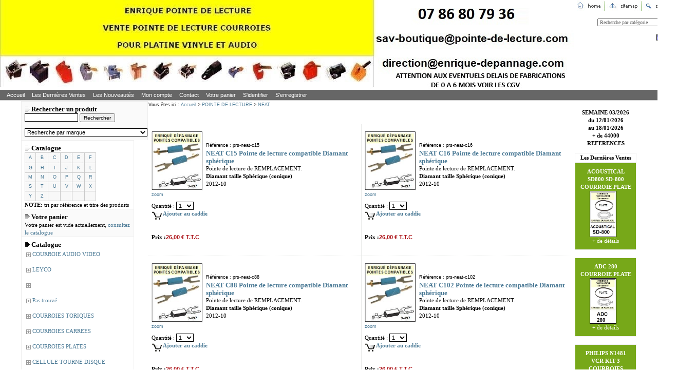

--- FILE ---
content_type: text/html; charset=UTF-8
request_url: https://www.pointe-de-lecture.com/boutique/achat/index.php?catid=1589
body_size: 45317
content:

<!doctype html public "-//W3C//Dtd HTML 4.01 transitional//EN">
<html dir="Ltr" lang="fr">
<html>
<head>

<title>POINTE DE LECTURE</title>
<meta name="Keywords" content="pointe,lecture,diamant,saphir,stylus,courroies ,belt,composant,">
<meta name="description" content="Vente de composant électronique,pointe de lecture,fabrication de courroie audio vidéo">

<meta name="robots" content="All">
<meta http-equiv="content-language" content="french">
<meta name="classification" content="script php">
<meta name="author" content="enrique-depannage.com">
<meta name="publisher" content="enrique-depannage.com">
<META NAME="Copyright" CONTENT="pierre enrique 1999  2019">
<meta http-equiv="expires" content="0">
<meta http-equiv="Pragma" content="no-cache">
<meta name="robots" content="index, follow, all">
<meta name ="search engines" content="AltaVista, AOLNet, Infoseek, Excite, Hotbot, Lycos, Magellan, LookSmart, CNET, voila, google, yahoo, alltheweb, msn, netscape, nomade, tiscali">
<META name="Updated" content="daily">
<meta name="revisit-after" content="10 days">
<meta http-equiv="content-type" content="text/html; charset=iso-8859-1">
<base href="https://www.pointe-de-lecture.com/boutique/">
</head>
<link rel="stylesheet" type="text/css" href="https://www.pointe-de-lecture.com/boutique/lib/css/style.css">

<style type="text/css" media="screen">
<!--
body {
}
-->
</style>


<script type="text/javascript" SRC="https://www.pointe-de-lecture.com/boutique/lib/js/window.js"></script>
<!--<script type="text/javascript" SRC="https://www.pointe-de-lecture.com/boutique/lib/js/overlib.js"></script> -->
<script type="text/javascript" SRC="https://www.pointe-de-lecture.com/boutique/lib/js/overlib.js"></script>
<script type="text/javascript" SRC="https://www.pointe-de-lecture.com/boutique/lib/js/stock.js"></script>
<script type="text/javascript">

function gotobrand(ident){
document.location="https://www.pointe-de-lecture.com/boutique/achat/brand.php?"+ident;
}
function gotocategorie(ident){
document.location="https://www.pointe-de-lecture.com/boutique/achat/index.php?catid="+ident;
}
</script>
<body>

<!--chapeau logo recherche menu -->
 <table border="0" width="1200" cellspacing="0" cellpadding="0" align="center">

  <tr>
    
	<td align="left" valign="top" width="300">
	 

	<!-- logo   -->  <table border="0" width="100%" cellspacing="0" cellpadding="0">
        <tr>
		  <td align="center" valign="middle" width="292" height="95" bgcolor="#ffffcc" class="titre">
		  		  <a href="index.php"><img align="middle" src="https://www.pointe-de-lecture.com/vue/LOGOPOINTE.JPG" alt="POINTE DE LECTURE.COM" border="0"></a>
		  
		  		  </td>
		</tr>
	  </table>
  	 
	 

	</td>
    <td align="right" valign="top">

<!-- home sitemap search   --> 	
	  <table border="0" width="100%" cellspacing="0" cellpadding="0">
	    <tr >
		  <td width="100%">&nbsp;</td>
		  <td><a href="index.php"><img src="images/header_button_home.gif" border="0" alt="Accueil" title=" Accueil " ></a></td>
  		  <td><img src="images/header_button_separation.gif" border="0" alt=""></td>
		  <td><a href="sitemap.php"><img src="images/header_button_sitemap.gif" border="0" alt="Sitemap" title=" Sitemap " ></a></td>
  		  <td><img src="images/header_button_separation.gif" border="0" alt=""></td>
		  <td><a href="search.php"><img src="images/header_button_search.gif" border="0" alt="Search" title=" Search " ></a></td>
		</tr>
      </table>
	  <BR>
	  <select style="width:155px; font-family:Verdana; font-size:10px; color:#636363" onChange='gotocategorie(this.options[this.selectedIndex].value)'>
		<option>Recherche par cat&eacute;gorie</option>
		<option value="1884"></option><option value="1885">21.5</option><option value="1904">36</option><option value="1881">???</option><option value="369">ACCESSOIRES</option><option value="410">ACCESSOIRES AUDIO-VIDEO</option><option value="370">ACCESSOIRES TOURNE-DISQUE</option><option value="2">ACCUTECH</option><option value="1285">ACONATIC</option><option value="1269">ACOS</option><option value="3">ACOUSTICAL</option><option value="1499">ACUTEX</option><option value="4">ADC</option><option value="413">ADC </option><option value="6">ADMIRAL</option><option value="7">ADMIRAL</option><option value="1516">ADMIRAL</option><option value="8">ADS</option><option value="1435">ADS</option><option value="9">ADVENT</option><option value="1286">AEX</option><option value="927">AIKIDO</option><option value="1028">AIKIDO</option><option value="399">AIMOR</option><option value="1026">AIMOR</option><option value="10">AIRELINE</option><option value="419">AIRLINE</option><option value="1052">AIRLINE</option><option value="11">AIWA</option><option value="12">AIWA</option><option value="1018">AIWA</option><option value="13">AKAI</option><option value="14">AKAI</option><option value="389">AKAI</option><option value="971">AKAI</option><option value="1817">AKG</option><option value="295">AKORD</option><option value="1886">AKORDS</option><option value="429">ALARON</option><option value="1287">ALARON</option><option value="1053">ALBA</option><option value="1675">ALBA</option><option value="430">ALCONIC</option><option value="1288">ALCONIC</option><option value="15">ALLIED</option><option value="431">ALLORGAN</option><option value="1660">ALLORGAN</option><option value="432">ALLPHON</option><option value="16">ALPAGE</option><option value="1696">ALPAGE</option><option value="17">ALPINE</option><option value="1054">ALPINE</option><option value="1560">ALPINE</option><option value="433">ALTUS</option><option value="1270">AMBASADOR</option><option value="434">AMBASSADOR</option><option value="435">AMC</option><option value="1517">AMC</option><option value="18">AMERICAN DJ AUDIO</option><option value="19">American Motor</option><option value="436">AMI</option><option value="20">Ampex</option><option value="437">AMPLIX</option><option value="438">AMSEN</option><option value="1055">AMSEN</option><option value="21">AMSTRAD</option><option value="1056">AMSTRAD</option><option value="1684">AMSTRAD</option><option value="1146">ANAM</option><option value="439">ANSEN</option><option value="1289">ANSEN</option><option value="22">APCO</option><option value="1617">APOLLON</option><option value="23">AR -  ACOUSTIC RESEARCH</option><option value="984">AR CAMBRIDGE</option><option value="440">ARAYLA REELA</option><option value="1470">ARAYLA REELA</option><option value="441">ARENA</option><option value="1428">ARENA</option><option value="442">ARESO</option><option value="1578">ARISTON</option><option value="1637">ARISTON</option><option value="24">ARISTON AUDIO</option><option value="25">ARISTONA</option><option value="1852">ARISTONA</option><option value="443">ARPHON</option><option value="444">ARPHONE</option><option value="445">ARTECH</option><option value="1290">ARTECH</option><option value="446">ARTEK</option><option value="1291">ARTEK</option><option value="26">ARVIN</option><option value="27">ARVIN</option><option value="1518">ARVIN</option><option value="447">ASA</option><option value="1640">ASA</option><option value="387">ASTATIC</option><option value="448">ASTATIC</option><option value="28">ASTON</option><option value="1013">ASTON</option><option value="29">ASUKI</option><option value="1256">ASUKI</option><option value="1672">ATARI</option><option value="942">ATARI</option><option value="30">ATC</option><option value="449">ATENA</option><option value="1292">ATLANTA</option><option value="451">ATRON</option><option value="1057">ATRON</option><option value="31">AUDIO ANALYSE</option><option value="414">AUDIO DYNAMICS</option><option value="32">AUDIO EMPIRE</option><option value="1230">AUDIO EMPIRE</option><option value="452">AUDIO INDUSTRIE</option><option value="1631">AUDIO INDUSTRIES</option><option value="33">AUDIO LINEAR</option><option value="453">AUDIO MASTER</option><option value="34">AUDIO REFLEX</option><option value="1029">AUDIO SONIC</option><option value="1234">AUDIO TECHNIC</option><option value="391">AUDIO TECHNICA</option><option value="1481">AUDIO TECHNICA</option><option value="454">AUDIO TECHNIQUE</option><option value="36">AUDIO-TECHNICA</option><option value="1683">AUDIOANALYSE</option><option value="1293">AUDIOLOGIC</option><option value="455">AUDIOLOGIQUE</option><option value="991">AUDIOMECA</option><option value="456">AUDIOMETRIQUE</option><option value="35">AUDIOSCAN</option><option value="457">AUDIOSONIC</option><option value="1191">AUDIOSONIC</option><option value="37">AUDIOTEK</option><option value="1058">AUDIOTEK</option><option value="38">AUDIOTRONIC</option><option value="39">AUDIOTRONIC</option><option value="1641">AUDIOTRONIC</option><option value="40">AUDIOVOX</option><option value="458">AUDITION</option><option value="1519">AUDITION</option><option value="459">AUE</option><option value="1444">AUE</option><option value="411">AUREX</option><option value="1787">AUREX</option><option value="1889">AUREX</option><option value="41">AUTOMATIC RADIO</option><option value="460">AVNET</option><option value="1059">AVNET</option><option value="461">AWA</option><option value="1445">AYOMI</option><option value="42">AZURA</option><option value="356">BAIA</option><option value="950">BAIRD</option><option value="43">BANG - OLUFSEN</option><option value="44">BANG - OLUFSEN</option><option value="1006">BANG OLUFSEN</option><option value="1266">BANG OLUFSEN</option><option value="1440">BANG OLUFSEN</option><option value="1486">BANG OLUFSEN</option><option value="1845">BANG-OLUFSEN</option><option value="1724">BARCO</option><option value="46">BARTHE</option><option value="1276">BARTHE</option><option value="941">BASF</option><option value="1493">BASF</option><option value="47">BAUER</option><option value="48">BAUMAN</option><option value="462">BAZIN</option><option value="1011">BAZIN</option><option value="921">BELAIR  </option><option value="463">BELCANTO</option><option value="49">Belk Stores</option><option value="1497">BELL HOWELL</option><option value="1498">BELL HOWELL</option><option value="1615">BELT</option><option value="52">BELTEC</option><option value="464">BENYTONE</option><option value="1665">BENYTONE</option><option value="53">BIC</option><option value="1042">BIC</option><option value="977">BIGBEN</option><option value="1712">BIGBEN</option><option value="1728">BIGBEN INTERACTIVE</option><option value="1729">BIGBEN INTERACTIVE</option><option value="54">BIGSTON</option><option value="465">BINATONE</option><option value="1294">BINATONE</option><option value="1866">BKANDT</option><option value="55">BLAUPUNKT</option><option value="56">BLAUPUNKT</option><option value="1030">BLAUPUNKT</option><option value="1442">BLUE SKY</option><option value="994">BLUESKY</option><option value="57">BOGEN</option><option value="466">BOHLAND FUCHS </option><option value="58">BOLEX</option><option value="467">BONDS</option><option value="1635">BONDS</option><option value="468">BOOTS</option><option value="1483">BOOTS</option><option value="1447">BOSCH</option><option value="469">BOSH</option><option value="925">BOWERS and WILKINS</option><option value="470">BRADFORD</option><option value="1520">BRADFORD</option><option value="471">BRAND</option><option value="1295">BRAND</option><option value="59">BRANDT</option><option value="973">BRANDT</option><option value="1247">BRANDT</option><option value="1692">BRANDT</option><option value="908">BRAS TOURNE-DISQUE</option><option value="60">BRAUN</option><option value="1436">BRAUN</option><option value="378">BRENELL</option><option value="472">BRENTWOOD</option><option value="473">BRISTOL</option><option value="1799">BRISTOL</option><option value="474">BROADMOOR</option><option value="1521">BROADMOOR</option><option value="475">BROTHER</option><option value="1583">BROTHER</option><option value="1467">BRUNS</option><option value="61">BSR</option><option value="62">BSR</option><option value="400">BSR</option><option value="1255">BSR</option><option value="1746">BSR MCDONALD</option><option value="1819">BSR MCDONALD</option><option value="63">BST</option><option value="1027">BST</option><option value="476">BULOVA</option><option value="477">BUSH</option><option value="1192">BUSH</option><option value="64">CADILLAC</option><option value="478">CADMOS</option><option value="1296">CADMOS</option><option value="65">CALIBRE</option><option value="66">CALIFONE</option><option value="479">CALIFONE</option><option value="981">CALIFORNIA AUDIO LABS</option><option value="480">CALRAD</option><option value="481">CAMIF</option><option value="1437">CAMIF</option><option value="67">CAPEHART</option><option value="482">CAPEHART</option><option value="1522">CAPEHART</option><option value="483">CAPITOL</option><option value="1523">CAPITOL</option><option value="484">CARIOLE</option><option value="1297">CARIOLE</option><option value="1524">CARNEGIE</option><option value="485">CARNERGIE</option><option value="486">CARPERTRONIC</option><option value="417">CARREFOUR</option><option value="68">CARRERA</option><option value="487">CARRONTONE</option><option value="69">CARTAPE</option><option value="488">CARTEL CART</option><option value="1413">CARTEL CART</option><option value="1446">CASCADE</option><option value="489">CASINO</option><option value="490">CASTEL</option><option value="1438">CASTEL</option><option value="491">CATALINA</option><option value="1525">CATALINA</option><option value="1678">CEC</option><option value="70">CEC CHUO DENKI</option><option value="392">CEC CHUO DENKI</option><option value="1734">CEC CHUO DENKI</option><option value="1748">CEC CHUO DENKI</option><option value="492">CEIEC</option><option value="1060">CEIEC</option><option value="426">CELLULE TOURNE DISQUE</option><option value="493">CENTURION</option><option value="1298">CENTURION</option><option value="494">CENTURIY</option><option value="495">CHALLENGER</option><option value="496">CHANEL MASTER</option><option value="71">CHANNEL MASTER</option><option value="1193">CHANNEL MASTER</option><option value="1455">CHARLES OLIVERES</option><option value="497">CHAVI</option><option value="1628">CHESLEY</option><option value="1905">CINECO</option><option value="1603">CINEGEL</option><option value="73">CIPHER</option><option value="498">CLAIRSET</option><option value="499">CLAIRTONE</option><option value="1504">CLAIRTONE</option><option value="500">CLAIRVOX</option><option value="1448">CLAIRVOX</option><option value="501">CLARICON</option><option value="1792">CLARICON</option><option value="74">CLARION</option><option value="75">CLARION</option><option value="1031">CLARION</option><option value="502">CLARVILLE</option><option value="1818">CLARVILLE</option><option value="503">CLAUDE</option><option value="1240">CLAUDE</option><option value="504">CLEDEL</option><option value="1299">CLEDEL</option><option value="505">CLEMENT</option><option value="506">CLIFTON</option><option value="507">CLUBSTAR</option><option value="76">CODE A PHONE</option><option value="508">COFADEL</option><option value="1300">COFADEL</option><option value="509">COLARRO</option><option value="1271">COLLARO</option><option value="77">COLUMBIA</option><option value="1148">COLUMBIA</option><option value="510">COMBO</option><option value="511">COMIX</option><option value="1187">COMPASS</option><option value="512">COMPONEL</option><option value="1149">COMPONEL</option><option value="1526">CONCEPT 2000</option><option value="513">CONCEPT2000</option><option value="514">CONCERT</option><option value="515">CONCERT HALL</option><option value="1527">CONCERT HALL</option><option value="78">CONCERTONE</option><option value="79">CONCORD</option><option value="517">CONER</option><option value="1406">CONER</option><option value="518">CONIC</option><option value="1301">CONIC</option><option value="944">CONNOISSEUR</option><option value="1222">CONRAD  ELECTRONIC</option><option value="519">CONRAD ELECTRONIC</option><option value="1174">CONRAD ELECTRONIC</option><option value="520">CONROWA</option><option value="1302">CONROWA</option><option value="81">CONTINENTAL EDISON</option><option value="972">CONTINENTAL EDISON</option><option value="1250">CONTINENTAL EDISON</option><option value="1821">CONTINENTAL-EDISON</option><option value="1430">CORAL</option><option value="521">CORONADO</option><option value="1528">CORONADO</option><option value="522">COSMEL</option><option value="523">COSMO</option><option value="961">COSSOR</option><option value="1">COURROIE AUDIO VIDEO</option><option value="1873">COURROIE AUDIO VIDEO</option><option value="1897">COURROIE AUDIO VIDEO</option><option value="1828">COURROIES CARREES</option><option value="1829">COURROIES CARREES</option><option value="1773">COURROIES PLATES</option><option value="1775">COURROIES PLATES</option><option value="5">COURROIES référence origine</option><option value="1839">COURROIES TORIQUES</option><option value="1840">COURROIES TORIQUES</option><option value="82">CRAIG</option><option value="83">CRAIG</option><option value="1194">CRAIG</option><option value="1492">CRESTWOOD</option><option value="1231">CRONOTON</option><option value="84">CROSLEY</option><option value="1303">CROSLEY</option><option value="1036">CROW</option><option value="85">CROWN</option><option value="1304">CROWN</option><option value="1806">CROWN</option><option value="86">CURTIS MATHES</option><option value="87">CURTIS MATHES</option><option value="1061">CURTIS MATHES</option><option value="1514">CYBERNET</option><option value="524">CYTEC</option><option value="1305">CYTEC</option><option value="1164">DAEWO</option><option value="1557">DAEWO</option><option value="1636">DAEWO</option><option value="1175">DAEWO DARLING</option><option value="525">DAEWO DAYTON</option><option value="1062">DAEWO DAYTRON</option><option value="1251">DAEWOO</option><option value="1698">DAEWOO</option><option value="1306">DAINICHI</option><option value="526">DANSETTE</option><option value="1195">DANSETTE</option><option value="527">DARLING</option><option value="1063">DARLING</option><option value="528">DAYNICHI</option><option value="1307">DAYTRON</option><option value="529">DECCA</option><option value="1422">DECCA</option><option value="1461">DECCA VIDEO</option><option value="530">DEJAY</option><option value="1196">DEJAY</option><option value="88">DELCO</option><option value="531">DELCOM</option><option value="1308">DELCOM</option><option value="532">DELMONICO</option><option value="1150">DELMONICO</option><option value="89">DENON</option><option value="90">DENON</option><option value="382">DENON</option><option value="1495">DENON</option><option value="533">DESMET</option><option value="1433">DESMET</option><option value="534">DHD</option><option value="1632">DHD</option><option value="535">DIASON</option><option value="91">DIATONE</option><option value="393">DIATONE</option><option value="92">DICTAPHONE</option><option value="1579">DICTAPHONE</option><option value="536">DIECI</option><option value="1659">DIGITRAC</option><option value="537">DIHOR</option><option value="923">DISCO SOUND</option><option value="538">DISCOPHONE</option><option value="539">DISCOSOUND</option><option value="1690">DIVERS</option><option value="1710">DIVERS</option><option value="93">DOKORDER</option><option value="540">DORCHESTER</option><option value="94">DORO</option><option value="95">DUAL</option><option value="96">DUAL</option><option value="966">DUAL</option><option value="1246">DUCRETET THOMSON</option><option value="1503">DUCRETET THOMSON</option><option value="97">DUKANE</option><option value="541">DUMONT</option><option value="1529">DUMONT</option><option value="98">DUNLOP</option><option value="1456">DUX</option><option value="1842">DUX</option><option value="99">DYN</option><option value="1197">DYN</option><option value="100">DYNACORD</option><option value="101">DYNAMIC SPEAKER</option><option value="979">DYNAMIC SPEAKER</option><option value="542">DYNATRON</option><option value="1064">DYNATRON</option><option value="102">DYNAVOX</option><option value="1530">DYNAVOX</option><option value="543">EAGLE</option><option value="1500">EAGLE</option><option value="103">ECG</option><option value="544">ECKO</option><option value="545">EDEN</option><option value="104">EDISON</option><option value="105">EDL</option><option value="546">EFFEPI</option><option value="1309">EFFEPI</option><option value="1274">ELAC</option><option value="1680">ELAC</option><option value="106">ELAC - ELECTROACOUSTIC</option><option value="547">ELBE</option><option value="1065">ELBE</option><option value="1587">ELEC REPRODUCERS</option><option value="548">ELECTONE</option><option value="1531">ELECTONE</option><option value="107">ELECTRA</option><option value="549">ELECTRA</option><option value="1198">ELECTRA</option><option value="1681">ELECTRO ACUSTIC</option><option value="1310">ELECTRO BRAND</option><option value="108">ELECTRO SOUND</option><option value="1667">ELECTRO VOICE</option><option value="109">ELECTROBRAND</option><option value="550">ELECTROHOME</option><option value="1532">ELECTROHOME</option><option value="110">ELECTROPHONIC</option><option value="1199">ELECTROPHONIC</option><option value="111">ELECTROSONIC LABS</option><option value="551">ELEKOMA</option><option value="1066">ELEKOMA</option><option value="112">ELGIN</option><option value="552">ELI</option><option value="113">ELMO</option><option value="553">ELTA</option><option value="1311">ELTA</option><option value="554">EMBASSY</option><option value="1312">EMBASSY</option><option value="114">EMERSON</option><option value="115">EMERSON</option><option value="1067">EMERSON</option><option value="116">EMPIRE</option><option value="962">EMPIRE</option><option value="1853">EMPIRE</option><option value="555">EMPIRE RADIO CORP</option><option value="556">EMS</option><option value="117">EMT</option><option value="557">EPEC</option><option value="1313">EPEC</option><option value="118">ERA</option><option value="1015">ERA</option><option value="119">ERC</option><option value="558">ERC</option><option value="1682">ERNO</option><option value="559">EROICA</option><option value="1068">EROICA</option><option value="120">ERRES</option><option value="121">ESL</option><option value="362">ESOTERIC</option><option value="122">ESQUIRE</option><option value="560">ESQUIRE</option><option value="123">ETP</option><option value="993">ETP</option><option value="1008">EUMIG</option><option value="1427">EUROFUNK</option><option value="561">EUROMATIC</option><option value="1314">EUROMATIC</option><option value="1849">EUROPE ELECTRONIC</option><option value="1594">EUROPE ELECTRONIQUE</option><option value="562">EUROPHON</option><option value="1069">EUROPHON</option><option value="1200">EUROPIERRE</option><option value="1812">EUROPSON</option><option value="563">EUROSOUND</option><option value="1315">EUROSOUND</option><option value="124">EV GAME</option><option value="1070">EVER PROSPERITY</option><option value="564">EVER-PROSPERITY</option><option value="125">EVG</option><option value="1022">EXCEL SOUND</option><option value="1836">EXCEL-SOUND</option><option value="565">EXPERT</option><option value="1515">EXPERT</option><option value="126">FAIRCHILD</option><option value="127">FAIRCHILD</option><option value="566">FALCON</option><option value="1815">FANNY</option><option value="567">FAR</option><option value="1533">FAR</option><option value="1619">FBM</option><option value="568">FERGUSON</option><option value="1071">FERGUSON</option><option value="569">FIDELITY</option><option value="1201">FIDELITY</option><option value="570">FIESTA</option><option value="1689">FIESTA</option><option value="571">FIRESTONE</option><option value="928">FIRST LINE</option><option value="1902">FISCHER</option><option value="128">FISHER</option><option value="129">FISHER</option><option value="956">FISHER</option><option value="572">FISHER PRICE</option><option value="1772">FLAT BELT</option><option value="573">FONICA</option><option value="1225">FONICA</option><option value="574">FONS</option><option value="130">FORD MERCURY</option><option value="1826">FOSTEX</option><option value="401">FOX</option><option value="575">FRANCE ELECTRONIC</option><option value="576">FRANCE PLATINE</option><option value="992">FRANCE PLATINE</option><option value="1506">FRANCE PLATINE</option><option value="577">FRONTECH</option><option value="1316">FRONTECH</option><option value="131">FUJI</option><option value="1265">FUJI ONKIO</option><option value="1626">FUJI ONKYO</option><option value="1717">FUJIYA</option><option value="1072">FUJIYA AUDIO</option><option value="1073">FUKAI</option><option value="133">FUNAI</option><option value="935">FUNAI</option><option value="579">FUNKAY</option><option value="580">FUNTACH</option><option value="1074">FUNTACH</option><option value="134">GAMBLE SKOGMO</option><option value="135">GARRARD</option><option value="136">GARRARD</option><option value="394">GARRARD</option><option value="581">GARRIS</option><option value="582">GBC</option><option value="1317">GBC</option><option value="137">GC VALSCO</option><option value="1202">GEC</option><option value="1487">GEC</option><option value="943">GEGO</option><option value="583">GELOSO</option><option value="1075">GELOSO</option><option value="1076">GEMINI</option><option value="584">GENERAL          </option><option value="1663">GENERAL</option><option value="138">GENERAL  ELECTRIC</option><option value="1189">GENERAL ELECTRIC</option><option value="585">GETOU</option><option value="139">GIBBS</option><option value="140">GLADDING</option><option value="1469">GLANZ</option><option value="586">GLENBURN</option><option value="1203">GLENBURN</option><option value="1629">GOLDEN TECHNICA</option><option value="588">GOLDLINE</option><option value="1318">GOLDLLNE</option><option value="589">GOLDMIND</option><option value="1721">GOLDMUND</option><option value="590">GOLDRING</option><option value="1319">GOLDRING</option><option value="1838">GOLDSOUND</option><option value="141">GOLDSTAR</option><option value="591">GOLDSTAR</option><option value="1077">GOLDSTAR</option><option value="395">GOODMANS</option><option value="592">GOODMANS</option><option value="142">GPX</option><option value="143">GRADIANTE</option><option value="1043">GRADIANTE</option><option value="385">GRADO</option><option value="951">GRAETZ</option><option value="1078">GRAETZ</option><option value="144">GRAIG</option><option value="594">GRAMMONT</option><option value="595">GRAN PRIX</option><option value="1204">GRAN PRIX</option><option value="1488">GRANADA</option><option value="596">GRANDIN</option><option value="1414">GRANDIN</option><option value="1556">GRANDIN</option><option value="145">GRAPHLEX</option><option value="597">GREATZ</option><option value="146">GRUNDIG</option><option value="147">GRUNDIG</option><option value="975">GRUNDIG</option><option value="1708">GRUNDIG</option><option value="598">HACHER</option><option value="1415">HACKER</option><option value="599">HAITAI</option><option value="1079">HAITAI</option><option value="1151">HAITAI SIN BANG</option><option value="600">HAMPTON</option><option value="1320">HAMPTON</option><option value="1228">HANDIC</option><option value="601">HANDIC  VOIR MICRO</option><option value="357">HANIMEX</option><option value="1471">HANIMEX</option><option value="1080">HANPING</option><option value="1443">HANSEATIC</option><option value="602">HAPE</option><option value="603">HAPING</option><option value="148">HARKSOUND</option><option value="396">HARKSOUND</option><option value="149">HARMAN KARDON</option><option value="150">HARMAN KARDON</option><option value="1793">HARMAN KARDON</option><option value="604">HARMONIC</option><option value="1321">HARMONIC</option><option value="1236">HATAI</option><option value="605">HELIX</option><option value="151">HENCOT</option><option value="152">HENFAI</option><option value="1081">HENFAI</option><option value="606">HENZO </option><option value="1322">HERON</option><option value="607">HERON INGERSOLL</option><option value="153">HEYBROOK</option><option value="959">HIFI</option><option value="976">HIFI</option><option value="154">HIFIVOX</option><option value="408">HIFIVOX</option><option value="1814">HIFIVOX LA VOIX DE SON MAITRE</option><option value="1239">HIFIVOX VOIX DE SON MAITRE</option><option value="608">HIGASHI</option><option value="1323">HIGASHI</option><option value="609">HIGHPHONE</option><option value="1666">HIGHPHONE</option><option value="610">HINARI</option><option value="1188">HINARI</option><option value="155">HITACHI</option><option value="156">HITACHI</option><option value="967">HITACHI</option><option value="1478">HITACHI / LOD</option><option value="611">HMV</option><option value="1205">HMV</option><option value="612">HOFFMAN</option><option value="613">HOREC</option><option value="420">HORNYPHON</option><option value="614">HORTEX</option><option value="1324">HORTEX</option><option value="615">HYPSON</option><option value="1325">HYPSON</option><option value="616">ICP</option><option value="1534">ICP</option><option value="617">ICS</option><option value="1082">ICS</option><option value="618">IKAWA</option><option value="1326">IKAWA</option><option value="619">IMAGE ET SON</option><option value="620">IMAGE PARLANTE</option><option value="621">IMPERATOR</option><option value="1535">IMPERATOR</option><option value="1206">IMPERIAL</option><option value="622">IMPEX</option><option value="1327">IMPEX</option><option value="623">INGERSOLL</option><option value="1328">INGERSOLL</option><option value="364">INKEL</option><option value="1037">INKEL</option><option value="157">INLAND</option><option value="624">INNO HIT</option><option value="1083">INNO HIT</option><option value="1855">INNO-HIT</option><option value="1850">INOVALLEY</option><option value="625">INTEL</option><option value="1176">INTEL</option><option value="626">INTELEC</option><option value="1472">INTELEC</option><option value="1165">INTERNAL</option><option value="627">INTERNATIONAL</option><option value="1329">INTERNATIONAL</option><option value="1084">INTERSOUND</option><option value="1536">INTERSTATE</option><option value="628">INTERSTATE VOIR CONCERT HALL</option><option value="629">INVICTA</option><option value="1014">ION</option><option value="1571">ION</option><option value="1484">IPROFILE</option><option value="630">IRRADIO</option><option value="1330">ISAM</option><option value="631">ISSAM</option><option value="158">ITOH</option><option value="920">ITT</option><option value="1241">ITT</option><option value="1846">ITT NOKIA</option><option value="1747">ITT OCEANIC</option><option value="1824">ITT OCEANIC</option><option value="1468">ITT SCHAUB LORENZ</option><option value="933">ITT SHAUB LORENZ</option><option value="632">JACKSON</option><option value="1331">JACKSON</option><option value="1177">JAPAN COLUMBIA</option><option value="633">JAPAN COLUMBIA VOIR DENON</option><option value="634">JASON</option><option value="1459">JASON</option><option value="1739">JC PENNEY</option><option value="635">JEAN</option><option value="1332">JEAN</option><option value="1691">JEAN FRANCOIS LE TALLEC</option><option value="636">JEC</option><option value="1085">JEC</option><option value="637">JELCO</option><option value="1502">JELCO</option><option value="159">JENSEN</option><option value="1257">JEWELTONE</option><option value="160">JIL</option><option value="945">JOBO HOLLAND</option><option value="1207">JULIETTE</option><option value="1025">JUPITER</option><option value="1591">JUPITER</option><option value="1673">JUPITER</option><option value="161">JVC</option><option value="162">JVC</option><option value="405">JVC </option><option value="638">KAISUI</option><option value="1333">KAISUI</option><option value="1086">KAIWEE</option><option value="639">KAIWWE</option><option value="1280">KARAOKE SYSTEM</option><option value="640">KENSONIC</option><option value="1449">KENSONIC</option><option value="163">KENWOOD</option><option value="164">KENWOOD</option><option value="386">KENWOOD</option><option value="422">KERZO</option><option value="1334">KERZO</option><option value="1489">KEYSTONE</option><option value="641">KIC</option><option value="1335">KIC</option><option value="642">KIMATRAIS</option><option value="1336">KIMATRAIS</option><option value="643">KINGS POINT</option><option value="644">KLERVOX</option><option value="1337">KLERVOX</option><option value="165">KLH</option><option value="1178">KLH</option><option value="645">KLINGER</option><option value="166">KMC</option><option value="167">KNEISSEL</option><option value="646">KOHEL</option><option value="1087">KOHEL</option><option value="647">KONIC</option><option value="648">KONTACT</option><option value="1642">KONTACT</option><option value="1671">KOOLSOUND</option><option value="168">KORVETTE</option><option value="649">KORVETTE</option><option value="650">KOSMOPHON</option><option value="651">KOSONIC</option><option value="1338">KOSONIC</option><option value="169">KRACO</option><option value="652">KTV</option><option value="1339">KTV</option><option value="653">KUBA</option><option value="654">KWOK KIN</option><option value="1340">KWOK KIN</option><option value="170">KYOCERA</option><option value="655">KYOTO</option><option value="1341">KYOTO</option><option value="1342">L HOMME MODERNE</option><option value="1780">L HOMME MODERNE</option><option value="171">L.O.D</option><option value="1088">L.O.D</option><option value="656">LA MAISON DE VALERIE</option><option value="1089">LA MAISON DE VALERIE</option><option value="1253">LA VOIX DE SON MAITRE</option><option value="1254">LA VOIX DE SON MAITRE</option><option value="172">LABELLE</option><option value="173">LAFAYETTE</option><option value="174">LAFAYETTE</option><option value="1537">LAFAYETTE</option><option value="657">LANICO</option><option value="1090">LANICO</option><option value="372">LANSAY</option><option value="1343">LANSAY</option><option value="658">LASONIC</option><option value="1091">LASONIC</option><option value="659">LAVALETTE PHENIX</option><option value="660">LEADER</option><option value="661">LEADER WAVE</option><option value="1344">LEADER WAVE</option><option value="423">LEAK</option><option value="662">LEAPHON</option><option value="177">LEAR</option><option value="663">LEAR JET</option><option value="178">LEEP</option><option value="179">LENCO</option><option value="180">LENCO</option><option value="403">LENCO</option><option value="664">LENOXX SOUND</option><option value="1092">LENOXX SOUND</option><option value="1577">LEONARD</option><option value="665">LES 3 SUISSES</option><option value="1093">LES 3 SUISSES</option><option value="666">LESA</option><option value="1408">LESA</option><option value="1895">LEYCO</option><option value="1896">LEYCO</option><option value="939">LG</option><option value="1441">LG</option><option value="181">LG ELECTRONIC ZENITH</option><option value="1668">LIEBERMANN</option><option value="1722">LIMIT</option><option value="667">LINARTECH</option><option value="182">LINCOLN</option><option value="183">LINN SONDEK</option><option value="668">LION</option><option value="1538">LION</option><option value="361">LLAKER</option><option value="1016">LLAKER</option><option value="1094">LLNEARTECH</option><option value="184">LLOYDS</option><option value="185">LLOYDS</option><option value="1345">LLOYDS</option><option value="669">LLOYTRON</option><option value="1179">LOD</option><option value="670">LOEWE</option><option value="1095">LOEWE</option><option value="186">LOGIC</option><option value="1450">LOGIC</option><option value="1451">LOGIK</option><option value="671">LOTTE</option><option value="1096">LOTTE</option><option value="672">LUCKY WIN</option><option value="1346">LUCKY WIN</option><option value="673">LUCSON</option><option value="1418">LUCSON</option><option value="187">LUXMAN</option><option value="1097">LUXMAN</option><option value="1411">LUXMAN</option><option value="674">LUXOR</option><option value="1586">LUXOR</option><option value="188">MAGNAVOX</option><option value="189">MAGNAVOX</option><option value="1098">MAGNAVOX</option><option value="1099">MAINZ</option><option value="1539">MAJOR</option><option value="676">MAKA</option><option value="1347">MAKA</option><option value="365">MANTICORE</option><option value="677">MANTRA</option><option value="1854">MARANRZ</option><option value="190">MARANTZ</option><option value="191">MARANTZ</option><option value="963">MARANTZ</option><option value="678">MARCONI</option><option value="1540">MARCONI</option><option value="679">MARKSOUND</option><option value="680">MARLIN</option><option value="192">MARLUX</option><option value="1248">MARLUX</option><option value="193">marque</option><option value="681">MARTIAL</option><option value="1473">MARTIAL</option><option value="194">MASASHI</option><option value="682">MASTERCRAFT</option><option value="195">MASTERWORK</option><option value="196">MATASHI</option><option value="197">MATHERS</option><option value="683">MATHES</option><option value="1208">MATHES</option><option value="684">MATSAI</option><option value="685">MATSUKI</option><option value="1348">MATSUKI</option><option value="198">MATSUSHITA</option><option value="1152">MATSUSHITA</option><option value="686">MATSUZAWA</option><option value="1349">MATSUZAWA</option><option value="687">MAXXON</option><option value="1350">MAXXON</option><option value="688">MAYFAIR</option><option value="1903">MD 1012Z</option><option value="199">MEDALLION</option><option value="1848">MEDIATOR</option><option value="1851">MEDIATOR</option><option value="689">MEIJI</option><option value="1100">MEIJI</option><option value="200">MELOVOX</option><option value="1474">MELOVOX</option><option value="201">MEMOREX</option><option value="1153">MEMOREX</option><option value="936">MERCEDES</option><option value="690">MERCURY</option><option value="202">MERITON</option><option value="1044">MERITON</option><option value="1825">MERULA</option><option value="691">MESA</option><option value="1664">MESA</option><option value="203">MGA</option><option value="204">MGA</option><option value="1232">MGA</option><option value="1017">MICRO</option><option value="205">MICRO SEIKI</option><option value="1229">MICRO SEIKI</option><option value="206">MIDLAND</option><option value="692">MIDLAND</option><option value="1541">MIDLAND</option><option value="693">MIIDA</option><option value="1209">MIIDA</option><option value="694">MINERVA</option><option value="1210">MINERVA</option><option value="695">MIRACORD</option><option value="1643">MIRACORD</option><option value="207">MITSUBISHI</option><option value="208">MITSUBISHI</option><option value="397">MITSUBISHI</option><option value="696">MITSUI</option><option value="1351">MITSUI</option><option value="1630">MONACOR</option><option value="697">MONACORD</option><option value="698">MONDIVOX</option><option value="1352">MONDIVOX</option><option value="699">MONTCLAIR</option><option value="1475">MONTCLAIR</option><option value="700">MONTEVERDI</option><option value="209">MONTGOMERY WARD</option><option value="210">Montgomery Ward</option><option value="211">MOROROLA</option><option value="212">MORSE</option><option value="701">MOTOROLA</option><option value="1542">MOTOROLA</option><option value="1582">MPB</option><option value="1704">MT INTERNATIONAL</option><option value="1820">MT INTERNATIONAL</option><option value="702">MULTITECH</option><option value="1101">MULTITECH</option><option value="213">MUNTZ</option><option value="703">MUNTZ</option><option value="704">MURPHY</option><option value="1272">MURPHY</option><option value="705">MUSCAT</option><option value="706">MUSETEX</option><option value="707">MUSICAL SOUND</option><option value="708">MUSTANG</option><option value="1353">MUSTANG</option><option value="1644">N Y TECH</option><option value="709">N.Y.TECH</option><option value="214">NAD</option><option value="1223">NAD</option><option value="1618">NAD</option><option value="1258">NAGAOKA</option><option value="1627">NAGATRON</option><option value="926">NAKAMICHI</option><option value="1561">NAKAMICHI</option><option value="1906">NAKAMISHI</option><option value="215">NATIONAL</option><option value="1023">NATIONAL</option><option value="1589">NEAT</option><option value="216">NEC</option><option value="1032">NEC</option><option value="710">NECKERMANN</option><option value="711">NETWORK</option><option value="712">NEWCOMBS</option><option value="1431">NIHON GAKKI</option><option value="217">NIKKO</option><option value="1021">NIKKO</option><option value="1283">NIKKO</option><option value="1154">NIPPON GAKKI</option><option value="218">NIVICO</option><option value="407">NIVICO </option><option value="713">NOGAMATIC</option><option value="1211">NOGAMATIC</option><option value="714">NOKIA</option><option value="1633">NOKIA</option><option value="1102">NORDMENDE</option><option value="1169">NORELCO</option><option value="715">NORFOLK</option><option value="1354">NORFOLK</option><option value="219">NORMENDE</option><option value="1407">NORMENDE</option><option value="1233">NOSTALGIA</option><option value="1720">NOSTALGIA</option><option value="716">NOVAK</option><option value="717">NOVOTECK</option><option value="1355">NOVOTEK</option><option value="220">NSM</option><option value="1412">NSM</option><option value="718">NUMARK</option><option value="1485">NUMARK</option><option value="719">NUSSBAUM</option><option value="1645">NUSSBAUM</option><option value="720">NUVOX</option><option value="952">OCEAN</option><option value="721">OCEANIC</option><option value="1103">OCEANIC</option><option value="722">OKAI</option><option value="1356">OKAI</option><option value="221">OLYMPIC</option><option value="723">OLYMPIC</option><option value="1543">OLYMPIC</option><option value="724">OMEX</option><option value="1212">OMEX</option><option value="725">ONDAX</option><option value="726">ONDEX</option><option value="1357">ONDEX</option><option value="1259">ONKEN</option><option value="222">ONKYO</option><option value="223">ONKYO</option><option value="1033">ONKYO</option><option value="727">ONWA</option><option value="1358">ONWA</option><option value="728">OPTALIX</option><option value="1226">OPTALIX</option><option value="224">OPTONICA</option><option value="1104">OPTONICA</option><option value="1677">ORACLE</option><option value="1757">ORION</option><option value="729">ORSOWE</option><option value="1105">ORSOWE</option><option value="1856">ORSOWE</option><option value="1893">ORSOWE</option><option value="1892">ORSOWE</option><option value="1891">ORSOWE</option><option value="1890">ORSOWE</option><option value="1888">ORSOWE</option><option value="1883">ORSOWE</option><option value="1882">ORSOWE</option><option value="1894">ORSOWE</option><option value="1898">ORSOWE</option><option value="1899">ORSOWE</option><option value="1900">ORSOWE</option><option value="1901">ORSOWE</option><option value="974">ORTOFON</option><option value="225">OSAKA</option><option value="1106">OSAKA</option><option value="1180">OSAKA ONKYO</option><option value="1513">OSAWA</option><option value="730">OTAKI</option><option value="226">OTTO</option><option value="1107">OTTO</option><option value="1652">PACKARD BELL</option><option value="731">PACKARD BELL VOIR TELEDYNE</option><option value="1462">PALLADIUM</option><option value="732">PALLAS</option><option value="1434">PALLAS</option><option value="227">PANASONIC</option><option value="228">PANASONIC</option><option value="1024">PANASONIC</option><option value="733">PANORAMA</option><option value="1281">PARAMOUNT</option><option value="734">PARASOUND</option><option value="1872">Pas trouvé</option><option value="229">PATHE MARCONI</option><option value="409">PATHE MARCONI</option><option value="970">PATHE MARCONI</option><option value="1823">PATHE-MARCONI</option><option value="735">PEERLESS TELERAD</option><option value="1544">PEERLESS TELERAD</option><option value="736">PENNCREST </option><option value="1108">PENNCREST</option><option value="1479">PENNCREST / PENNEY</option><option value="1190">PENNEY</option><option value="230">PENNEY JC</option><option value="1109">PENNEY JC</option><option value="373">PENNY</option><option value="1359">PENNY</option><option value="909">PENYTONE</option><option value="737">PERIOD LTD</option><option value="1646">PERIOD LTD</option><option value="427">PERPETUUM EBNER </option><option value="738">PERPETUUM EBNER</option><option value="1242">PERPETUUM EBNER</option><option value="1786">PFEIFER</option><option value="231">PHANTONE</option><option value="739">PHASE LINEAR</option><option value="740">PHILARMONIC</option><option value="1360">PHILARMONIC</option><option value="232">PHILCO</option><option value="741">PHILCO</option><option value="1110">PHILCO</option><option value="233">PHILIPS</option><option value="234">PHILIPS</option><option value="983">PHILIPS</option><option value="1007">PHILIPS</option><option value="742">PHILMORE</option><option value="743">PHOENIX</option><option value="235">PHONEMATE</option><option value="236">PHONIA</option><option value="1361">PHONIA</option><option value="1751">PHONOLA</option><option value="744">PHONOLA VOIR TELEX</option><option value="745">PHONOMASTER</option><option value="1545">PHONOMASTER</option><option value="746">PHONOSONIC</option><option value="1827">PICKERING</option><option value="1237">PIEZO</option><option value="237">PILOT</option><option value="238">PILOT</option><option value="1111">PILOT</option><option value="1863">PINK TRIANGLE</option><option value="938">PINK_TRIANGLE</option><option value="239">PIONEER</option><option value="240">PIONEER</option><option value="367">PIONEER</option><option value="1010">PIONEER</option><option value="747">PIZON BROS</option><option value="748">PLUSTRONICS</option><option value="366">POINTE DE LECTURE</option><option value="1880">POINTE DE LECTURE</option><option value="749">POINTER</option><option value="1362">POINTER</option><option value="1363">POL YSOUND</option><option value="750">POLY</option><option value="1364">POLY</option><option value="751">POLYSOUND</option><option value="241">PONTIAC</option><option value="752">POP SOUND</option><option value="242">PORTAVIDEO</option><option value="753">PORTLAND</option><option value="1181">PORTLAND</option><option value="1570">POTEZ</option><option value="1278">PRB</option><option value="1657">PRB</option><option value="754">PREMION</option><option value="755">PRENDONI</option><option value="1647">PRENDONI</option><option value="756">PRESTIGE</option><option value="1365">PRESTIGE</option><option value="757">PRIMA</option><option value="1366">PRIMA</option><option value="402">PRINZ</option><option value="758">PRINZ</option><option value="1745">PRO-JECT</option><option value="1567">PROJECT</option><option value="1656">PROJECT</option><option value="937">PROLINE</option><option value="964">PROLINE</option><option value="759">PROMAX</option><option value="1367">PROMAX</option><option value="244">PROTON</option><option value="760">PROTON</option><option value="1510">PROTON</option><option value="245">PROTON MINIFONE</option><option value="1368">PRS</option><option value="1727">PRS</option><option value="1834">PRS-TONNADEL-12345</option><option value="761">PYE</option><option value="762">PYGMY</option><option value="1573">PYGMY</option><option value="1574">PYGMY</option><option value="763">QEX</option><option value="1369">QEX</option><option value="764">QUADRAFLEX</option><option value="246">QUASAR</option><option value="247">QUASAR</option><option value="1112">QUASAR</option><option value="765">QUELLE</option><option value="1113">QUELLE</option><option value="1716">QUELLE INTERNATIONAL</option><option value="1213">R J MC DONALD</option><option value="248">RABCO</option><option value="766">RADIALVA</option><option value="1114">RADIALVA</option><option value="249">RADIO SHACK</option><option value="250">RADIO SHACK REALISTIC</option><option value="987">RADIO STAR</option><option value="251">RADIOLA</option><option value="1252">RADIOLA</option><option value="1260">RADIOLA</option><option value="1559">RADIOLA</option><option value="767">RADIOMASTER</option><option value="1546">RADIOMASTER</option><option value="1034">RADIOSHACK</option><option value="383">RADIOSHACK  REALISTIQUE</option><option value="1224">RADIOSHACK REALISTIC</option><option value="1261">RADIOSHACK REALISTIC</option><option value="768">RANDIX</option><option value="1370">RANDIX</option><option value="769">RANK ARENA</option><option value="1429">RANK ARENA</option><option value="770">RANK AUDIO</option><option value="771">RCA</option><option value="1480">RCA</option><option value="772">READERS DIGEST</option><option value="252">REALISTIC</option><option value="253">REALISTIC</option><option value="1045">REALISTIC</option><option value="773">REALTON</option><option value="1039">RECITAL</option><option value="1703">RECITAL</option><option value="774">RECOR</option><option value="1371">RECOR</option><option value="775">RECOTONE</option><option value="776">REDSON</option><option value="777">REELA</option><option value="1476">REELA</option><option value="254">REGA</option><option value="255">RELOOP</option><option value="1811">RESON</option><option value="256">REVOLVER</option><option value="257">REVOX</option><option value="1410">REVOX</option><option value="1463">REX</option><option value="1661">REX</option><option value="778">RHAPSODY</option><option value="1372">RHAPSODY</option><option value="779">RIBET DESJARDINS</option><option value="1477">RIBET DESJARDINS</option><option value="780">RICHMOND</option><option value="1566">RIGA</option><option value="781">RIGONDA</option><option value="782">RJ MC DONALD</option><option value="258">ROAD STAR</option><option value="783">ROADSTAR</option><option value="1373">ROADSTAR</option><option value="259">ROBERTS</option><option value="260">ROBERTS</option><option value="1214">ROBERTS</option><option value="1405">ROCK-OLA</option><option value="784">ROCKOLA</option><option value="1267">ROKSAN</option><option value="1816">ROLLET</option><option value="1457">RONETTE</option><option value="785">ROSS</option><option value="1547">ROSS</option><option value="261">ROTEL</option><option value="262">ROTEL</option><option value="1115">ROTEL</option><option value="1051">ROWE AMI</option><option value="1864">ROWE AMI</option><option value="1050">ROWE-AMI</option><option value="1273">RRC</option><option value="787">RUSCH</option><option value="1424">RUSSEL</option><option value="1785">RUSSELL</option><option value="263">SABA</option><option value="1005">SABA</option><option value="1778">SABA</option><option value="788">SAISHO</option><option value="1374">SAISHO</option><option value="789">SAKAI</option><option value="1596">SAKAI</option><option value="264">SAMPO</option><option value="265">SAMPO</option><option value="266">SAMSUNG</option><option value="267">SAMSUNG</option><option value="398">SAMSUNG</option><option value="270">SANSUI</option><option value="271">SANSUI</option><option value="996">SANSUI</option><option value="790">SANWA</option><option value="1182">SANWA</option><option value="272">SANYO</option><option value="273">SANYO</option><option value="989">SANYO</option><option value="1687">SANYO</option><option value="274">SANYO FISHER</option><option value="791">SATEC</option><option value="275">SAVEMA</option><option value="1116">SAVEMA</option><option value="1810">SCAN-DYNA</option><option value="792">SCHAUB LORENZ</option><option value="1648">SCHAUB LORENZ</option><option value="276">SCHNEIDER</option><option value="990">SCHNEIDER</option><option value="1263">SCHNEIDER</option><option value="1607">SCHNEIDER</option><option value="1576">SCHUMANN</option><option value="277">SCIENTELEC</option><option value="1038">SCIENTELEC</option><option value="793">SCOTLAND</option><option value="1501">SCOTLAND</option><option value="278">SCOTT</option><option value="279">SCOTT</option><option value="1117">SCOTT</option><option value="280">SEARS</option><option value="1118">SEARS</option><option value="1166">SEAWAY</option><option value="794">SEDAO</option><option value="795">SEEBURG</option><option value="1275">SEEBURG</option><option value="796">SELECO</option><option value="1119">SELECO</option><option value="797">SELECTION</option><option value="1375">SELECTION</option><option value="1718">SELECTION DU READERS DIGEST</option><option value="798">SENTRA</option><option value="1120">SENTRA</option><option value="281">SETTON</option><option value="1669">SETTON</option><option value="799">SEVILLE</option><option value="282">SHARP</option><option value="283">SHARP</option><option value="986">SHARP</option><option value="1733">SHARP</option><option value="1843">SHENZEN JIAYINKING</option><option value="284">SHERWOOD</option><option value="285">SHERWOOD</option><option value="1121">SHERWOOD</option><option value="1887">SHIN NIPPON</option><option value="287">SHURE</option><option value="288">SHURE</option><option value="384">SHURE</option><option value="1158">SHURE</option><option value="1123">SIEMENS</option><option value="1264">SIERA</option><option value="1865">SIERA</option><option value="289">SIERRA</option><option value="800">SIGNET</option><option value="1124">SIGNET</option><option value="290">SILMA</option><option value="291">SILVER</option><option value="980">SILVER</option><option value="1215">SILVERTONE</option><option value="1125">SIN BANG</option><option value="801">SIN BANG  VOIR HAITAI</option><option value="292">SINGER</option><option value="1794">SINGER</option><option value="802">SKANTIC</option><option value="1649">SKANTIC</option><option value="1638">SKYTEC</option><option value="803">SNOBY</option><option value="1419">SNOBY</option><option value="804">SOGERA</option><option value="805">SOLAR</option><option value="806">SOLO</option><option value="1376">SOLO</option><option value="807">SONAB</option><option value="808">SONDYNA</option><option value="1377">SONDYNA</option><option value="995">SONECMA</option><option value="809">SONIC</option><option value="1378">SONIC</option><option value="810">SONNECLAIR</option><option value="811">SONOBEL</option><option value="812">SONOLOR</option><option value="813">SONORA</option><option value="1548">SONORA</option><option value="814">SONORAMA</option><option value="1183">SONORAMA</option><option value="815">SONOTONE</option><option value="1590">SONOTONE</option><option value="293">SONY</option><option value="294">SONY</option><option value="985">SONY</option><option value="816">SOTA</option><option value="817">SOUND </option><option value="296">SOUNDESIGN</option><option value="1216">SOUNDESIGN</option><option value="940">SOUNDWAVE</option><option value="1639">SOUNLAB</option><option value="818">SPES</option><option value="1460">SPES</option><option value="819">SPRING</option><option value="820">SSANGYONG</option><option value="1126">SSANGYONG</option><option value="371">SSC</option><option value="821">STANDARD</option><option value="1127">STANDARD</option><option value="297">STANTON</option><option value="1277">STANTON</option><option value="822">STARE</option><option value="823">STARLITE</option><option value="1379">STARLITE</option><option value="298">STD</option><option value="824">STEEPLETONE</option><option value="1380">STEEPLETONE</option><option value="954">STELLA</option><option value="825">STEREO SOUND</option><option value="1795">STEREO SOUND</option><option value="299">Stromberg Carlson</option><option value="827">STYLANDIA</option><option value="1381">STYLANDIA</option><option value="828">SUNKAI</option><option value="1452">SUNKAI</option><option value="1217">SUPERSCOPE</option><option value="300">SUPERSCOPE BY MARANTZ</option><option value="1752">SUPERSCOPE BY MARANTZ</option><option value="1781">SUPERSCOPE BY MARANTZ</option><option value="301">SUPERSCOPE IMPERIAL</option><option value="1382">SUPERSONIC</option><option value="302">SUPERTECH</option><option value="1383">SUPERTECH</option><option value="829">SUPERTONE</option><option value="1416">SUPERTONE</option><option value="830">SUPRA </option><option value="1549">SUPRA</option><option value="1599">SUPRAFON TESLA</option><option value="404">SUPRAPHON</option><option value="831">SUPRAPHON </option><option value="1584">SUPRAPHON  TESLA / BOCHLAND FUCHS</option><option value="832">SYGDEN CONNOISSEUR</option><option value="303">SYLVANIA</option><option value="304">SYLVANIA</option><option value="1128">SYLVANIA</option><option value="1779">SYMPHOMATIC</option><option value="833">SYMPHOMATIQUE</option><option value="305">SYMPHONIC</option><option value="1129">SYMPHONIC</option><option value="306">SYVALNIA</option><option value="854">T-GROWN</option><option value="1387">T-GROWN</option><option value="834">TAE KWANG</option><option value="1384">TAE KWANG</option><option value="835">TAKARA</option><option value="1130">TAKARA</option><option value="836">TAMASHI</option><option value="1385">TAMASHI</option><option value="307">TAMURA</option><option value="308">TANASHIN</option><option value="359">TANDBERG</option><option value="1650">TANDBERG</option><option value="309">TANDY</option><option value="310">TANDY</option><option value="1046">TANDY</option><option value="837">TANGLEWOOD</option><option value="1837">TASCAM</option><option value="1844">TASCAM</option><option value="311">TATUNG</option><option value="1131">TATUNG</option><option value="838">TAYA</option><option value="312">TEAC</option><option value="1132">TEAC</option><option value="1847">TEAC</option><option value="1575">TEAC  TASCAM</option><option value="313">TEAC TASCAM</option><option value="1145">TEAC TASCAM</option><option value="1555">TEAC TASCAM</option><option value="1835">TEAC-TASCAM</option><option value="839">TEC</option><option value="1133">TEC</option><option value="354">TECCO</option><option value="314">TECHNICOLOR</option><option value="315">TECHNICOLOR</option><option value="316">TECHNICS</option><option value="955">TECHNICS</option><option value="1012">TECHNICS</option><option value="840">TECHNIKAUDIO</option><option value="1161">TECHNIKAUDIO</option><option value="1705">TECHNOSONIC</option><option value="1155">TECTRON</option><option value="317">TECTRONIC</option><option value="1019">TECTRONIC</option><option value="318">TEKNIKA</option><option value="953">TELEAVIA</option><option value="319">TELECTRO</option><option value="841">TELEDYNE</option><option value="1651">TELEDYNE</option><option value="320">TELEFUNKEN</option><option value="428">TELEFUNKEN </option><option value="1020">TELEFUNKEN</option><option value="1777">TELEFUNKEN</option><option value="842">TELEMONDE</option><option value="321">TELETON</option><option value="1134">TELETON</option><option value="843">TELETONE</option><option value="322">TELEX</option><option value="844">TELEX-PHONOLA</option><option value="1550">TELEX-PHONOLA</option><option value="845">TELSA</option><option value="323">TENA</option><option value="1464">TENOREL</option><option value="324">TENSAI</option><option value="1135">TENSAI</option><option value="846">TENSON</option><option value="1136">TENSON</option><option value="847">TENTO</option><option value="325">TENVA</option><option value="848">TEO</option><option value="1420">TEO</option><option value="849">TEPPAZ</option><option value="1009">TEPPAZ</option><option value="1432">TEPPAZ</option><option value="850">TERAPHON</option><option value="934">TESLA</option><option value="851">TESONIC</option><option value="1386">TESONIC</option><option value="1796">TETRAD</option><option value="852">TEVEA</option><option value="1841">TEXTORM</option><option value="853">TEYSSIER LIENETAL</option><option value="855">THE CHARPER IMAGE</option><option value="1137">THE SHARPER IMAGE</option><option value="326">THOMSON</option><option value="327">THOMSON</option><option value="982">THOMSON</option><option value="1245">THOMSON</option><option value="1235">THOMSON / SAVEMA</option><option value="328">THORENS</option><option value="1047">THORENS</option><option value="1144">THORENS</option><option value="856">THORN</option><option value="1465">THORN</option><option value="857">TITAN</option><option value="1417">TITAN</option><option value="1184">TOA</option><option value="858">TOBISHI</option><option value="1138">TOBISHL</option><option value="859">TOKAI</option><option value="1388">TOKAI</option><option value="1735">TOKIWA</option><option value="860">TOMEI</option><option value="1389">TOMEI</option><option value="1585">TONACORD</option><option value="1655">TONACORD TONAR</option><option value="1425">TONAR</option><option value="1732">TONAR</option><option value="1156">TONNADEL</option><option value="329">TOSHIBA</option><option value="412">TOSHIBA </option><option value="1268">TOSHIBA</option><option value="330">TOYO</option><option value="331">TOYOM</option><option value="1798">TOYOTA</option><option value="861">TRAGARM</option><option value="862">TRANSAUDIO</option><option value="1580">TRANSCRIPTOR</option><option value="1564">TRANSCRIPTORS</option><option value="863">TRANSONIC</option><option value="1390">TRANSONIC</option><option value="332">TRIO</option><option value="390">TRIO</option><option value="864">TRIUMPH</option><option value="1218">TRIUMPH</option><option value="865">TRL</option><option value="1421">TRL</option><option value="333">TRUETONE</option><option value="1551">TRUETONE</option><option value="866">TURKIS</option><option value="334">TURNABLE PLUS</option><option value="867">TWD</option><option value="1391">TWD</option><option value="868">UDC</option><option value="1392">UDC</option><option value="335">UHER</option><option value="1139">UHER</option><option value="1167">UHER</option><option value="869">ULTRA</option><option value="1423">ULTRA</option><option value="870">UNISEF</option><option value="1393">UNISEF</option><option value="1634">UNISOUND</option><option value="871">UNISTAR</option><option value="1394">UNISTAR</option><option value="872">UNITECH</option><option value="1395">UNITECH</option><option value="873">UNITRA</option><option value="1227">UNITRA</option><option value="1813">UNITRA FONICA</option><option value="336">UNIVERSAL</option><option value="874">UNIVERSAL ELECTRONIC</option><option value="1396">UNIVERSAL ELECTRONIC</option><option value="381">UNIVERSUM</option><option value="374">UNIVOX</option><option value="875">URANYA</option><option value="1588">VACO</option><option value="876">VACO  VOIR LUXOR</option><option value="877">VALCONA  VOIR VEB</option><option value="878">VAN DER MOLEN</option><option value="1653">VAN DER MOLEN</option><option value="879">VANITY FAIR</option><option value="1552">VANITY FAIR</option><option value="1755">VEB</option><option value="880">VEB VALCONA</option><option value="881">VECTOR RESEARCH</option><option value="337">VESTAX</option><option value="1282">VESTAX</option><option value="338">VICTOR</option><option value="406">VICTOR </option><option value="1157">VICTOR NIVICO</option><option value="1494">VIEWLEX</option><option value="882">VINVES</option><option value="883">VIOLA</option><option value="1397">VIOLA</option><option value="339">VISONIC - BRUNS</option><option value="1466">VISONIK</option><option value="884">VISSERON</option><option value="340">VIVITAR</option><option value="1398">VLNVES</option><option value="885">VM</option><option value="341">VM  (Voice Of Music)</option><option value="1490">VM  (VOICE OF MUSIC)</option><option value="1507">VOXSON</option><option value="342">WALKER</option><option value="886">WALTHAM</option><option value="1219">WALTHAM</option><option value="887">WARDS</option><option value="888">WEBCOR</option><option value="1553">WEBCOR</option><option value="343">WEBSTER ECHO</option><option value="1508">WEGA</option><option value="889">WEHKAMP  VOIR VEB</option><option value="890">WEIN</option><option value="1597">WEIN</option><option value="891">WELFUND</option><option value="1399">WELFUND</option><option value="892">WELTON TECHWOOD</option><option value="1140">WELTON TECHWOOD</option><option value="363">WELTRON</option><option value="1426">WELTRON</option><option value="1625">WELTRON</option><option value="893">WESTBURY</option><option value="344">WESTERN AUTO</option><option value="345">WESTING-HOUSE</option><option value="346">WESTINGHOUSE</option><option value="1554">WESTINGHOUSE</option><option value="894">WHARFDALE</option><option value="1719">WIFONA</option><option value="895">WILLTECH</option><option value="1453">WILLTECH</option><option value="896">WILSON</option><option value="1409">WILSON</option><option value="897">WILSON DIHOR</option><option value="1800">WILSON DIHOR</option><option value="1439">WILSON DLHOR</option><option value="347">WOLLEN WOLLENSAK</option><option value="898">WORLDSTAR</option><option value="1141">WORLDSTAR</option><option value="899">WP ELECTRONICS</option><option value="1400">WP ELECTRONICS</option><option value="900">WREN</option><option value="1598">WREN</option><option value="348">WURLITZER</option><option value="388">WURLITZER</option><option value="1592">WURLITZER</option><option value="1731">WURTLITZER</option><option value="901">WYE</option><option value="902">XING HE</option><option value="1142">XING HE</option><option value="349">YAMAHA</option><option value="1035">YAMAHA</option><option value="1249">YAMAHA</option><option value="903">YIHUA</option><option value="1401">YIHUA</option><option value="904">YOKO</option><option value="1143">YOKO</option><option value="350">YORK</option><option value="351">YORK ELECTRONICS</option><option value="1454">YORKS</option><option value="907">YORKS NEWAVE</option><option value="905">YORX </option><option value="1686">YORX</option><option value="1688">YORX</option><option value="1220">YORX ELECTRONICS</option><option value="906">YOU-LUX</option><option value="1402">YOU-LUX</option><option value="957">ZAFIRA</option><option value="1262">ZAFIRA</option><option value="1662">ZANUSSI</option><option value="352">ZENITH</option><option value="1221">ZENITH</option><option value="1741">ZIPHONA</option><option value="1754">ZIPHONA</option>	</select>
	<br><br>
	<a href="/boutique/achat/index.php?langue=fr"><img src="https://www.pointe-de-lecture.com/boutique/lib/flag/fr.gif" border="0" width="18" height="12"></a>
	<a href="/boutique/achat/index.php?langue=en"><img src="https://www.pointe-de-lecture.com/boutique/lib/flag/gb.gif" border="0" width="18" height="12"></a>
		
	  
	</td>
  </tr>
  <tr>
  	<td colspan="2" bgcolor="#666666">
	
	<ul id="menudyn">
  		<li id="nav-1"><a href="index.php">Accueil</a></li>
		<li id="nav-2"><a href="achat/new.php">Les Derni&egrave;res Ventes</a></li>
		<li id="nav-3"><a href="achat/special.php">Les Nouveaut&eacute;s</a></li>
  		<li id="nav-4"><a href="compte.php">Mon compte</a></li>
  		<li id="nav-5"><a href="utilisateurs/contact.php">Contact</a></li>
  		<li id="nav-6"><a href="achat/caddie_affichage.php">Votre panier</a></li>
  		<li id="nav-7"><a class="menudyn" href="https://www.pointe-de-lecture.com/boutique/membre.php">S'identifier</a></li><li id="nav-8"><a class="menudyn" href="https://www.pointe-de-lecture.com/boutique/utilisateurs/enregistrement.php">S'enregistrer</a></li>	</ul>

	
	</td>
   

  </tr>
 </table>
<!-- fram gauche corp central frane droite   --><!--style="border:1px solid #E9EBEA;"-->
 <table border="0" width="1200" cellspacing="1" cellpadding="0" align="center" >
  
     <td width="220" valign="top" class="normal">

	
<!--RECHERCHEr un produit -->

 <table border="0" width="220" cellspacing="0" cellpadding="0" style="background:#fafafa;border-top:1px solid #EEEEEE;border-left:1px solid #EEEEEE;border-right:1px solid #EEEEEE;padding-top:6px;padding-left:6px;padding-bottom:6px;">
   <tr>
    <td align="left" class="normal">
	<form method="GET" action="achat/recherche.php" name="recherche">
                <table border="0" width="100%" cellspacing="0" cellpadding="0">
				<tr><td class="tetiere"><img src="https://www.pointe-de-lecture.com/boutique/images/fleche.gif">&nbsp;Rechercher un produit</div></td></tr>
                  <tr>
                    <td class="normal">
					  <input class="formulaire1" type="text" name="motclef" size="15" value="">
					  <input type="submit" value="Rechercher" name="action" class="bouton">
                      </td>
                  </tr>
                </table>
			</form>
	
	
	</td>
  </tr>
  <tr>
    <td align="left" class="normal" >

<!--RECHERCHE par marque -->	
	<table border="0" width="100%" cellspacing="0" cellpadding="0">
				<tr><td class="label"></td></tr>
                 <tr>
                    <td class="normal">
					<select name="brand" class="formulaire1" onChange="gotobrand(this.options[this.selectedIndex].value)">
						<option value="">Recherche par marque</option>
						
						
						<option value="brandid=353"> </option><option value="brandid=902"> GOLDEN TECHNICA</option><option value="brandid=1207">12</option><option value="brandid=1090">14.5</option><option value="brandid=1016">15</option><option value="brandid=1185">16</option><option value="brandid=946">17</option><option value="brandid=1106">1820MKII</option><option value="brandid=1015">19</option><option value="brandid=1230">21.5</option><option value="brandid=1190">29.5</option><option value="brandid=1180">30.5</option><option value="brandid=1184">32.5</option><option value="brandid=1161">34.5</option><option value="brandid=1235">36</option><option value="brandid=1035">55.5</option><option value="brandid=1229">???</option><option value="brandid=373">ACCESSOIRES AUDIO-VIDEO</option><option value="brandid=358">ACCESSOIRES TOURNE-DISQUE</option><option value="brandid=48">ACCUTECH</option><option value="brandid=1001">ACONATIC</option><option value="brandid=991">ACOS</option><option value="brandid=49">ACOUSTICAL</option><option value="brandid=1054">ACUTEX</option><option value="brandid=50">ADC</option><option value="brandid=51">ADMIRAL</option><option value="brandid=52">ADS  </option><option value="brandid=53">ADVENT</option><option value="brandid=387">AEX</option><option value="brandid=866">AIKIDO</option><option value="brandid=388">AIMOR</option><option value="brandid=54">AIRELINE</option><option value="brandid=389">AIRLINE</option><option value="brandid=911">AIWA
</option><option value="brandid=55">AIWA</option><option value="brandid=908">AKAI
</option><option value="brandid=43">AKAI</option><option value="brandid=1201">AKAI TEST</option><option value="brandid=1199">AKG</option><option value="brandid=390">AKORD</option><option value="brandid=1231">AKORDS</option><option value="brandid=391">ALARON</option><option value="brandid=924">ALBA</option><option value="brandid=392">ALCONIC</option><option value="brandid=56">ALLIED</option><option value="brandid=393">ALLORGAN</option><option value="brandid=394">ALLPHON</option><option value="brandid=57">ALPAGE</option><option value="brandid=58">ALPINE</option><option value="brandid=950">ALTHAM</option><option value="brandid=395">ALTUS</option><option value="brandid=992">AMBASADOR</option><option value="brandid=396">AMBASSADOR</option><option value="brandid=397">AMC</option><option value="brandid=59">AMERICAN DJ AUDIO</option><option value="brandid=60">American Motor</option><option value="brandid=398">AMI</option><option value="brandid=61">Ampex</option><option value="brandid=399">AMPLIX</option><option value="brandid=400">AMSEN</option><option value="brandid=62">AMSTRAD</option><option value="brandid=939">ANAM</option><option value="brandid=401">ANSEN</option><option value="brandid=63">APCO</option><option value="brandid=1104">APOLLON</option><option value="brandid=345">APPOLLON</option><option value="brandid=64">AR -  ACOUSTIC RESEARCH</option><option value="brandid=900">AR CAMBRIDGE</option><option value="brandid=402">ARAYLA REELA</option><option value="brandid=403">ARENA</option><option value="brandid=404">ARESO</option><option value="brandid=65">ARISTON</option><option value="brandid=1075">ARISTON AUDIO</option><option value="brandid=66">ARISTONA</option><option value="brandid=405">ARPHON</option><option value="brandid=406">ARPHONE</option><option value="brandid=407">ARTECH</option><option value="brandid=408">ARTEK</option><option value="brandid=67">ARVIN</option><option value="brandid=409">ASA</option><option value="brandid=1181">ASDC</option><option value="brandid=367">ASTATIC</option><option value="brandid=68">ASTON</option><option value="brandid=69">ASUKI</option><option value="brandid=879">ATARI</option><option value="brandid=263">ATC</option><option value="brandid=410">ATENA</option><option value="brandid=411">ATLANTA</option><option value="brandid=412">ATRON</option><option value="brandid=70">AUDIO ANALYSE</option><option value="brandid=375">AUDIO DYNAMICS</option><option value="brandid=71">AUDIO EMPIRE</option><option value="brandid=413">AUDIO INDUSTRIE</option><option value="brandid=1114">AUDIO INDUSTRIES</option><option value="brandid=72">AUDIO LINEAR</option><option value="brandid=414">AUDIO MASTER</option><option value="brandid=1000">AUDIO MECA</option><option value="brandid=73">AUDIO REFLEX</option><option value="brandid=917">AUDIO SONIC</option><option value="brandid=974">AUDIO TECHNIC</option><option value="brandid=368">AUDIO TECHNICA</option><option value="brandid=415">AUDIO TECHNIQUE</option><option value="brandid=74">AUDIO-TECHNICA</option><option value="brandid=1133">AUDIOANALYSE</option><option value="brandid=1002">AUDIOLOGIC</option><option value="brandid=416">AUDIOLOGIQUE</option><option value="brandid=903">AUDIOMECA</option><option value="brandid=417">AUDIOMETRIQUE</option><option value="brandid=264">AUDIOSCAN</option><option value="brandid=418">AUDIOSONIC</option><option value="brandid=75">AUDIOTEK</option><option value="brandid=76">AUDIOTRONIC</option><option value="brandid=265">AUDIOVOX</option><option value="brandid=419">AUDITION</option><option value="brandid=420">AUE</option><option value="brandid=374">AUREX</option><option value="brandid=266">AUTOMATIC RADIO</option><option value="brandid=421">AVNET</option><option value="brandid=422">AWA</option><option value="brandid=1027">AYOMI</option><option value="brandid=267">AZURA</option><option value="brandid=343">BAIA</option><option value="brandid=885">BAIRD</option><option value="brandid=77">BANG & OLUFSEN</option><option value="brandid=359">BANG - OLUFSEN</option><option value="brandid=285">BANG OLUFSEN</option><option value="brandid=1215">BANG-OLUFSEN</option><option value="brandid=1153">BARCO</option><option value="brandid=78">BARTHE</option><option value="brandid=877">BASF</option><option value="brandid=79">BAUER</option><option value="brandid=268">BAUMAN</option><option value="brandid=423">BAZIN</option><option value="brandid=860">BELAIR  </option><option value="brandid=424">BELCANTO</option><option value="brandid=269">Belk Stores</option><option value="brandid=270">BELL & Howell</option><option value="brandid=360">BELL - HOWELL</option><option value="brandid=80">BELL and  HOWELL</option><option value="brandid=1052">BELL HOWEL</option><option value="brandid=1053">BELL HOWELL</option><option value="brandid=891">BELL_HOWELL</option><option value="brandid=1102">BELT</option><option value="brandid=286">BELTEC</option><option value="brandid=425">BENYTONE</option><option value="brandid=81">BIC</option><option value="brandid=997">BIG BEN</option><option value="brandid=897">BIGBEN</option><option value="brandid=1156">BIGBEN INTERACTIVE</option><option value="brandid=271">BIGSTON</option><option value="brandid=426">BINATONE</option><option value="brandid=1225">BKANDT</option><option value="brandid=82">BLAUPUNKT</option><option value="brandid=1025">BLUE SKY</option><option value="brandid=904">BLUESKY</option><option value="brandid=83">BOGEN</option><option value="brandid=851">BOHLAND FUCHS</option><option value="brandid=427">BOHLAND FUCHS  VOIR SUPRAPHON</option><option value="brandid=272">BOLEX</option><option value="brandid=428">BONDS</option><option value="brandid=429">BOOTS</option><option value="brandid=1029">BOSCH</option><option value="brandid=430">BOSH</option><option value="brandid=861">BOWERS & WILKINS</option><option value="brandid=864">BOWERS AND WILKINS</option><option value="brandid=431">BRADFORD</option><option value="brandid=432">BRAND</option><option value="brandid=84">BRANDT</option><option value="brandid=854">BRAS TOURNE-DISQUE</option><option value="brandid=85">BRAUN</option><option value="brandid=361">BRENELL</option><option value="brandid=433">BRENTWOOD</option><option value="brandid=434">BRISTOL</option><option value="brandid=435">BROADMOOR</option><option value="brandid=436">BROTHER</option><option value="brandid=1041">BRUNS</option><option value="brandid=86">BSR</option><option value="brandid=1168">BSR MCDONALD</option><option value="brandid=87">BST</option><option value="brandid=437">BULOVA</option><option value="brandid=438">BUSH</option><option value="brandid=273">CADILLAC</option><option value="brandid=439">CADMOS</option><option value="brandid=88">CALIBRE</option><option value="brandid=274">CALIFONE</option><option value="brandid=899">CALIFORNIA AUDIO LABS</option><option value="brandid=440">CALRAD</option><option value="brandid=1108">CAMBRIDGE</option><option value="brandid=441">CAMIF</option><option value="brandid=275">CAPEHART</option><option value="brandid=442">CAPITOL</option><option value="brandid=443">CARIOLE</option><option value="brandid=1062">CARNEGIE</option><option value="brandid=444">CARNERGIE</option><option value="brandid=445">CARPERTRONIC</option><option value="brandid=378">CARREFOUR</option><option value="brandid=89">CARRERA</option><option value="brandid=446">CARRONTONE</option><option value="brandid=276">CARTAPE</option><option value="brandid=447">CARTEL CART</option><option value="brandid=1028">CASCADE</option><option value="brandid=448">CASINO</option><option value="brandid=376">CASQUE ECOUTE</option><option value="brandid=449">CASTEL</option><option value="brandid=450">CATALINA</option><option value="brandid=380">CEC</option><option value="brandid=940">CEC CHUO DENKI</option><option value="brandid=90">CEC CHUO DENKKI</option><option value="brandid=1098">CEC_CHUO_DENKI</option><option value="brandid=451">CEIEC</option><option value="brandid=452">CENTURION</option><option value="brandid=453">CENTURIY</option><option value="brandid=868">CGARGEUR</option><option value="brandid=454">CHALLENGER</option><option value="brandid=455">CHANEL MASTER</option><option value="brandid=277">CHANNEL MASTER</option><option value="brandid=869">CHARGEUR</option><option value="brandid=1032">CHARLES OLIVERES</option><option value="brandid=456">CHAVI</option><option value="brandid=1112">CHESLEY</option><option value="brandid=91">CINE GEL</option><option value="brandid=1236">CINECO</option><option value="brandid=1093">CINEGEL</option><option value="brandid=278">CIPHER</option><option value="brandid=347">CIRCUIT INTEGRE</option><option value="brandid=457">CLAIRSET</option><option value="brandid=458">CLAIRTONE</option><option value="brandid=459">CLAIRVOX</option><option value="brandid=460">CLARICON</option><option value="brandid=92">CLARION</option><option value="brandid=461">CLARVILLE</option><option value="brandid=462">CLAUDE</option><option value="brandid=463">CLEDEL</option><option value="brandid=464">CLEMENT</option><option value="brandid=465">CLIFTON</option><option value="brandid=466">CLUBSTAR</option><option value="brandid=279">CODE A PHONE</option><option value="brandid=467">COFADEL</option><option value="brandid=468">COLARRO</option><option value="brandid=993">COLLARO</option><option value="brandid=93">COLUMBIA</option><option value="brandid=469">COMBO</option><option value="brandid=470">COMIX</option><option value="brandid=958">COMPASS</option><option value="brandid=852">COMPONEL</option><option value="brandid=471">COMPONEL VOIR TECTRON</option><option value="brandid=1063">CONCEPT 2000</option><option value="brandid=472">CONCEPT2000</option><option value="brandid=473">CONCERT</option><option value="brandid=474">CONCERT HALL</option><option value="brandid=280">CONCERTONE</option><option value="brandid=94">CONCORD</option><option value="brandid=884">CONDENSATEUR</option><option value="brandid=475">CONER</option><option value="brandid=476">CONIC</option><option value="brandid=95">CONNOISEUR</option><option value="brandid=881">CONNOISSEUR</option><option value="brandid=969">CONRAD  ELECTRONIC</option><option value="brandid=477">CONRAD ELECTRONIC</option><option value="brandid=478">CONROWA</option><option value="brandid=893">CONSOR</option><option value="brandid=909">CONTINENTAL EDISON
</option><option value="brandid=96">CONTINENTAL EDISON </option><option value="brandid=1200">CONTINENTAL-EDISON</option><option value="brandid=1022">CORAL</option><option value="brandid=479">CORONADO</option><option value="brandid=480">COSMEL</option><option value="brandid=481">COSMO</option><option value="brandid=894">COSSOR</option><option value="brandid=1227">COURROIE AUDIO VIDEO</option><option value="brandid=1176">COURROIE PLATE</option><option value="brandid=1206">COURROIES CARREES</option><option value="brandid=1177">COURROIES PLATES</option><option value="brandid=1212">COURROIES TORIQUES</option><option value="brandid=97">CRAIG</option><option value="brandid=1050">CRESTWOOD</option><option value="brandid=972">CRONOTON</option><option value="brandid=98">CROSLEY</option><option value="brandid=919">CROW</option><option value="brandid=281">CROWN</option><option value="brandid=99">CURTIS MATHES</option><option value="brandid=1061">CYBERNET</option><option value="brandid=482">CYTEC</option><option value="brandid=947">DAEWO</option><option value="brandid=952">DAEWO DARLING</option><option value="brandid=483">DAEWO DAYTON</option><option value="brandid=925">DAEWO DAYTRON</option><option value="brandid=982">DAEWOO</option><option value="brandid=1003">DAINICHI</option><option value="brandid=484">DANSETTE</option><option value="brandid=485">DARLING</option><option value="brandid=486">DAYNICHI</option><option value="brandid=1004">DAYTRON</option><option value="brandid=487">DECCA</option><option value="brandid=1036">DECCA VIDEO</option><option value="brandid=488">DEJAY</option><option value="brandid=282">DELCO</option><option value="brandid=489">DELCOM</option><option value="brandid=490">DELMONICO</option><option value="brandid=100">DENON</option><option value="brandid=491">DESMET</option><option value="brandid=492">DHD</option><option value="brandid=493">DIASON</option><option value="brandid=101">DIATONE</option><option value="brandid=47">DICTAPHONE</option><option value="brandid=494">DIECI</option><option value="brandid=1123">DIGITRAC</option><option value="brandid=495">DIHOR</option><option value="brandid=862">DISCO SOUND</option><option value="brandid=496">DISCOPHONE</option><option value="brandid=497">DISCOSOUND</option><option value="brandid=883">DIVERS</option><option value="brandid=1122">DLGITRAC</option><option value="brandid=283">DOKORDER</option><option value="brandid=498">DORCHESTER</option><option value="brandid=284">DORO</option><option value="brandid=1189">DRCRETET THOMSON</option><option value="brandid=102">DUAL</option><option value="brandid=981">DUCRETE THOMSON</option><option value="brandid=989">DUCRETET THOMSON</option><option value="brandid=287">DUKANE</option><option value="brandid=499">DUMONT</option><option value="brandid=103">DUNLOP</option><option value="brandid=1033">DUX</option><option value="brandid=1157">DYMAMIC SPEAKER</option><option value="brandid=104">DYN</option><option value="brandid=105">DYNACORD</option><option value="brandid=1092">DYNAMAIC SPEAKER</option><option value="brandid=106">DYNAMIC SPEAKER</option><option value="brandid=898">DYNAMIC SPEAKERR</option><option value="brandid=1134">DYNAMIQUE SPEAKER</option><option value="brandid=500">DYNATRON</option><option value="brandid=107">DYNAVOX</option><option value="brandid=501">EAGLE</option><option value="brandid=288">ECG</option><option value="brandid=502">ECKO</option><option value="brandid=503">EDEN</option><option value="brandid=108">EDISON</option><option value="brandid=289">EDL</option><option value="brandid=504">EFFEPI</option><option value="brandid=995">ELAC</option><option value="brandid=109">ELAC - ELECTROACOUSTIC</option><option value="brandid=505">ELBE</option><option value="brandid=1083">ELEC REPRODUCERS</option><option value="brandid=506">ELECTONE</option><option value="brandid=290">ELECTRA</option><option value="brandid=1131">ELECTRO ACUSTIC</option><option value="brandid=1005">ELECTRO BRAND</option><option value="brandid=291">ELECTRO SOUND</option><option value="brandid=1125">ELECTRO VOICE</option><option value="brandid=110">ELECTROBRAND</option><option value="brandid=507">ELECTROHOME</option><option value="brandid=111">ELECTROPHONIC</option><option value="brandid=112">ELECTROSONIC LABS</option><option value="brandid=508">ELEKOMA</option><option value="brandid=292">ELGIN</option><option value="brandid=509">ELI</option><option value="brandid=113">ELMO</option><option value="brandid=510">ELTA</option><option value="brandid=511">EMBASSY</option><option value="brandid=114">EMERSON</option><option value="brandid=115">EMPIRE   </option><option value="brandid=512">EMPIRE RADIO CORP</option><option value="brandid=513">EMS</option><option value="brandid=116">EMT</option><option value="brandid=514">EPEC</option><option value="brandid=117">ERA</option><option value="brandid=293">ERC</option><option value="brandid=1132">ERNO</option><option value="brandid=515">EROICA</option><option value="brandid=118">ERRES</option><option value="brandid=119">ESL</option><option value="brandid=349">ESOTERIC</option><option value="brandid=294">ESQUIRE</option><option value="brandid=120">ETP</option><option value="brandid=912">EUMIG</option><option value="brandid=1021">EUROFUNK</option><option value="brandid=516">EUROMATIC</option><option value="brandid=1218">EUROPE ELECTRONIC</option><option value="brandid=1087">EUROPE ELECTRONIQUE</option><option value="brandid=517">EUROPHON</option><option value="brandid=961">EUROPIERRE</option><option value="brandid=1194">EUROPSON</option><option value="brandid=518">EUROSOUND</option><option value="brandid=295">EV GAME</option><option value="brandid=926">EVER PROSPERITY</option><option value="brandid=519">EVER-PROSPERITY</option><option value="brandid=296">EVG</option><option value="brandid=1178">EXCEL</option><option value="brandid=915">EXCEL SOUND</option><option value="brandid=1088">EXCEL SOUNDMC15</option><option value="brandid=1209">EXCEL-SOUND</option><option value="brandid=520">EXPERT</option><option value="brandid=121">FAIRCHILD</option><option value="brandid=521">FALCON</option><option value="brandid=1197">FANNY</option><option value="brandid=522">FAR</option><option value="brandid=1105">FBM</option><option value="brandid=523">FERGUSON</option><option value="brandid=524">FIDELITY</option><option value="brandid=525">FIESTA</option><option value="brandid=526">FIRESTONE</option><option value="brandid=867">FIRST LINE</option><option value="brandid=1234">FISCHER</option><option value="brandid=906">FISHER
</option><option value="brandid=297">FISHER</option><option value="brandid=527">FISHER PRICE</option><option value="brandid=1175">FLAT BELT</option><option value="brandid=528">FONICA</option><option value="brandid=529">FONS</option><option value="brandid=298">FORD MERCURY</option><option value="brandid=1204">FOSTEX</option><option value="brandid=370">FOX</option><option value="brandid=1109">FRANCE  PLATINE</option><option value="brandid=530">FRANCE ELECTRONIC</option><option value="brandid=531">FRANCE PLATINE</option><option value="brandid=532">FRONTECH</option><option value="brandid=122">FUJI</option><option value="brandid=988">FUJI ONKIO</option><option value="brandid=1110">FUJI ONKYO</option><option value="brandid=1147">FUJIYA</option><option value="brandid=123">FUJIYA AUDIO </option><option value="brandid=533">FUJIYA AUDIO VOIR NEC</option><option value="brandid=927">FUKAI</option><option value="brandid=299">FUNAI</option><option value="brandid=534">FUNKAY</option><option value="brandid=535">FUNTACH</option><option value="brandid=300">GAMBLE SKOGMO</option><option value="brandid=124">GARRARD </option><option value="brandid=536">GARRIS</option><option value="brandid=537">GBC</option><option value="brandid=301">GC VALSCO</option><option value="brandid=962">GEC</option><option value="brandid=880">GEGO</option><option value="brandid=538">GELOSO</option><option value="brandid=928">GEMINI</option><option value="brandid=539">GENERAL          </option><option value="brandid=125">GENERAL  ELECTRIC</option><option value="brandid=959">GENERAL ELECTRIC</option><option value="brandid=1154">GENERIC</option><option value="brandid=540">GETOU</option><option value="brandid=302">GIBBS</option><option value="brandid=303">GLADDING</option><option value="brandid=1043">GLANZ</option><option value="brandid=541">GLENBURN</option><option value="brandid=542">GOLDEN TECHNICA</option><option value="brandid=543">GOLDLINE</option><option value="brandid=1006">GOLDLLNE</option><option value="brandid=544">GOLDMIND</option><option value="brandid=1150">GOLDMUND</option><option value="brandid=545">GOLDRING</option><option value="brandid=1211">GOLDSOUND</option><option value="brandid=304">GOLDSTAR</option><option value="brandid=369">GOODMANS</option><option value="brandid=126">GPX</option><option value="brandid=127">GRADIANTE</option><option value="brandid=366">GRADO</option><option value="brandid=886">GRAETZ</option><option value="brandid=128">GRAIG</option><option value="brandid=546">GRAMMONT</option><option value="brandid=547">GRAN PRIX</option><option value="brandid=1048">GRANADA</option><option value="brandid=548">GRANDIN</option><option value="brandid=305">GRAPHLEX</option><option value="brandid=549">GREATZ</option><option value="brandid=357">GRUNDIG</option><option value="brandid=45">GRUNDING</option><option value="brandid=550">HACHER</option><option value="brandid=1018">HACKER</option><option value="brandid=551">HAITAI</option><option value="brandid=941">HAITAI SIN BANG</option><option value="brandid=552">HAMPTON</option><option value="brandid=971">HANDIC</option><option value="brandid=553">HANDIC  VOIR MICRO</option><option value="brandid=344">HANIMEX</option><option value="brandid=929">HANPING</option><option value="brandid=1026">HANSEATIC</option><option value="brandid=554">HAPE</option><option value="brandid=555">HAPING</option><option value="brandid=129">HARKSOUND</option><option value="brandid=130">HARMAN KARDON</option><option value="brandid=556">HARMONIC</option><option value="brandid=976">HATAI</option><option value="brandid=557">HELIX</option><option value="brandid=131">HENCOT</option><option value="brandid=132">HENFAI</option><option value="brandid=558">HENZO </option><option value="brandid=1007">HERON</option><option value="brandid=559">HERON / INGERSOLL</option><option value="brandid=878">HERON INGERSOLL</option><option value="brandid=1174">HERWOOD</option><option value="brandid=133">HEYBROOK</option><option value="brandid=892">HIFI</option><option value="brandid=1165">HIFI GERMANY</option><option value="brandid=134">HIFIVOX</option><option value="brandid=1196">HIFIVOX LA VOIX DE SON MAITRE</option><option value="brandid=979">HIFIVOX VOIX DE SON MAITRE</option><option value="brandid=560">HIGASHI</option><option value="brandid=561">HIGHPHONE</option><option value="brandid=562">HINARI</option><option value="brandid=135">HITACHI</option><option value="brandid=1044">HITACHI / LOD</option><option value="brandid=563">HMV</option><option value="brandid=564">HOFFMAN</option><option value="brandid=565">HOREC</option><option value="brandid=381">HORNYPHON</option><option value="brandid=566">HORTEX</option><option value="brandid=567">HYPSON</option><option value="brandid=568">ICP</option><option value="brandid=569">ICS</option><option value="brandid=570">IKAWA</option><option value="brandid=571">IMAGE ET SON</option><option value="brandid=572">IMAGE PARLANTE</option><option value="brandid=573">IMPERATOR</option><option value="brandid=963">IMPERIAL</option><option value="brandid=574">IMPEX</option><option value="brandid=575">INGERSOLL</option><option value="brandid=351">INKEL</option><option value="brandid=306">INLAND</option><option value="brandid=576">INNO HIT</option><option value="brandid=1221">INNO-HIT</option><option value="brandid=1219">INOVALLEY</option><option value="brandid=577">INTEL</option><option value="brandid=578">INTELEC</option><option value="brandid=948">INTERNAL</option><option value="brandid=579">INTERNATIONAL</option><option value="brandid=377">INTERRUPTEUR</option><option value="brandid=930">INTERSOUND</option><option value="brandid=1064">INTERSTATE</option><option value="brandid=580">INTERSTATE VOIR CONCERT HALL</option><option value="brandid=581">INVICTA</option><option value="brandid=913">ION</option><option value="brandid=1047">IPROFILE</option><option value="brandid=582">IRRADIO</option><option value="brandid=1008">ISAM</option><option value="brandid=583">ISSAM</option><option value="brandid=307">ITOH</option><option value="brandid=859">ITT</option><option value="brandid=1216">ITT NOKIA</option><option value="brandid=1169">ITT OCEANIC</option><option value="brandid=1042">ITT SCHAUB LORENZ</option><option value="brandid=870">ITT SHAUB LORENZ</option><option value="brandid=584">JACKSON</option><option value="brandid=953">JAPAN COLUMBIA</option><option value="brandid=585">JAPAN COLUMBIA VOIR DENON</option><option value="brandid=586">JASON</option><option value="brandid=1162">JC PENNEY</option><option value="brandid=587">JEAN</option><option value="brandid=1135">JEAN FRANCOIS LE TALLEC</option><option value="brandid=588">JEC</option><option value="brandid=589">JELCO</option><option value="brandid=308">JENSEN</option><option value="brandid=984">JEWELTONE</option><option value="brandid=309">JIL</option><option value="brandid=882">JOBO HOLLAND</option><option value="brandid=964">JULIETTE</option><option value="brandid=916">JUPITER</option><option value="brandid=907">JVC
</option><option value="brandid=136">JVC</option><option value="brandid=1094">JVX</option><option value="brandid=590">KAISUI</option><option value="brandid=931">KAIWEE</option><option value="brandid=591">KAIWWE</option><option value="brandid=998">KARAOKE SYSTEM</option><option value="brandid=592">KENSONIC</option><option value="brandid=137">KENWOOD </option><option value="brandid=383">KERZO</option><option value="brandid=1049">KEYSTONE</option><option value="brandid=593">KIC</option><option value="brandid=594">KIMATRAIS</option><option value="brandid=595">KINGS POINT</option><option value="brandid=1058">KIT_UHER_SG510_STEREOMATIC</option><option value="brandid=596">KLERVOX</option><option value="brandid=138">KLH</option><option value="brandid=597">KLINGER</option><option value="brandid=310">KMC</option><option value="brandid=139">KNEISSEL</option><option value="brandid=1099">KNWOOD</option><option value="brandid=598">KOHEL</option><option value="brandid=599">KONIC</option><option value="brandid=600">KONTACT</option><option value="brandid=1127">KOOLSOUND</option><option value="brandid=311">KORVETTE</option><option value="brandid=601">KOSMOPHON</option><option value="brandid=602">KOSONIC</option><option value="brandid=312">KRACO</option><option value="brandid=603">KTV</option><option value="brandid=604">KUBA</option><option value="brandid=605">KWOK KIN</option><option value="brandid=140">KYOCERA</option><option value="brandid=606">KYOTO</option><option value="brandid=1009">L HOMME MODERNE</option><option value="brandid=141">L.O.D</option><option value="brandid=607">LA MAISON DE VALERIE</option><option value="brandid=1073">LA VOIS DE SON MAITRE</option><option value="brandid=983">LA VOIX DE SON MAITRE</option><option value="brandid=313">LABELLE</option><option value="brandid=142">LAFAYETTE</option><option value="brandid=608">LANICO</option><option value="brandid=314">LANSAY</option><option value="brandid=856">LASER</option><option value="brandid=609">LASONIC</option><option value="brandid=610">LAVALETTE PHENIX</option><option value="brandid=143">LE TALLEC</option><option value="brandid=611">LEADER</option><option value="brandid=612">LEADER WAVE</option><option value="brandid=384">LEAK</option><option value="brandid=613">LEAPHON</option><option value="brandid=315">LEAR</option><option value="brandid=614">LEAR JET</option><option value="brandid=144">LEEP</option><option value="brandid=145">LENCO</option><option value="brandid=615">LENOXX SOUND</option><option value="brandid=1078">LEONARD</option><option value="brandid=616">LES 3 SUISSES</option><option value="brandid=617">LESA</option><option value="brandid=1233">LEYCO</option><option value="brandid=875">LG</option><option value="brandid=316">LG ELECTRONIC ZENITH</option><option value="brandid=1126">LIEBERMANN</option><option value="brandid=1151">LIMIT</option><option value="brandid=618">LINARTECH</option><option value="brandid=317">LINCOLN</option><option value="brandid=146">LINN SONDEK</option><option value="brandid=1139">LINN SONDEX</option><option value="brandid=619">LION</option><option value="brandid=348">LLAKER</option><option value="brandid=932">LLNEARTECH</option><option value="brandid=147">LLOYDS</option><option value="brandid=620">LLOYTRON</option><option value="brandid=954">LOD</option><option value="brandid=621">LOEWE</option><option value="brandid=148">LOGIC</option><option value="brandid=1030">LOGIK</option><option value="brandid=622">LOTTE</option><option value="brandid=623">LUCKY WIN</option><option value="brandid=624">LUCSON</option><option value="brandid=978">LURNE</option><option value="brandid=149">LUXMAN</option><option value="brandid=980">LUXMANN</option><option value="brandid=625">LUXOR</option><option value="brandid=626">LYRIC</option><option value="brandid=1141">M&T INTERNATIONAL</option><option value="brandid=150">MAGNAVOX</option><option value="brandid=933">MAINZ</option><option value="brandid=1065">MAJOR</option><option value="brandid=627">MAKA</option><option value="brandid=352">MANTICORE</option><option value="brandid=628">MANTRA</option><option value="brandid=1220">MARANRZ</option><option value="brandid=151">MARANTZ</option><option value="brandid=629">MARCONI</option><option value="brandid=630">MARKSOUND</option><option value="brandid=631">MARLIN</option><option value="brandid=152">MARLUX</option><option value="brandid=318">marque</option><option value="brandid=632">MARTIAL</option><option value="brandid=153">MASASHI</option><option value="brandid=633">MASTERCRAFT</option><option value="brandid=319">MASTERWORK</option><option value="brandid=154">MATASHI</option><option value="brandid=320">MATHERS</option><option value="brandid=634">MATHES</option><option value="brandid=635">MATSAI</option><option value="brandid=636">MATSUKI</option><option value="brandid=155">MATSUSHITA</option><option value="brandid=637">MATSUZAWA</option><option value="brandid=638">MAXXON</option><option value="brandid=639">MAYFAIR</option><option value="brandid=362">MECANIQUE_VIDEO</option><option value="brandid=321">MEDALLION</option><option value="brandid=1217">MEDIATOR</option><option value="brandid=640">MEIJI</option><option value="brandid=156">MELOVOX</option><option value="brandid=157">MEMOREX</option><option value="brandid=872">MERCEDES</option><option value="brandid=641">MERCURY</option><option value="brandid=158">MERITON</option><option value="brandid=1203">MERULA</option><option value="brandid=642">MESA</option><option value="brandid=159">MGA</option><option value="brandid=1100">MHCRX90</option><option value="brandid=914">MICRO</option><option value="brandid=160">MICRO SEIKI</option><option value="brandid=1155">MICRO SIKI</option><option value="brandid=322">MIDLAND</option><option value="brandid=643">MIIDA</option><option value="brandid=644">MINERVA</option><option value="brandid=645">MIRACORD</option><option value="brandid=1160">MITSIBISHI</option><option value="brandid=161">MITSUBISHI  </option><option value="brandid=1057">MITSUBUSHI</option><option value="brandid=646">MITSUI</option><option value="brandid=1113">MONACOR</option><option value="brandid=647">MONACORD</option><option value="brandid=648">MONDIVOX</option><option value="brandid=649">MONTCLAIR</option><option value="brandid=650">MONTEVERDI</option><option value="brandid=162">Montgomery Ward</option><option value="brandid=323">MOROROLA</option><option value="brandid=324">MORSE</option><option value="brandid=651">MOTOROLA</option><option value="brandid=858">MOULINEX</option><option value="brandid=1080">MPB</option><option value="brandid=1086">MSN</option><option value="brandid=1228">MT INTERNATIONAL</option><option value="brandid=652">MULTITECH</option><option value="brandid=325">MUNTZ</option><option value="brandid=653">MURPHY</option><option value="brandid=654">MUSCAT</option><option value="brandid=655">MUSETEX</option><option value="brandid=656">MUSICAL SOUND</option><option value="brandid=657">MUSTANG</option><option value="brandid=1118">N Y TECH</option><option value="brandid=658">N.Y.TECH</option><option value="brandid=163">NAD</option><option value="brandid=985">NAGAOKA</option><option value="brandid=1111">NAGATRON</option><option value="brandid=865">NAKAMICHI</option><option value="brandid=1237">NAKAMISHI</option><option value="brandid=1103">NATIONA</option><option value="brandid=164">NATIONAL</option><option value="brandid=1085">NEAT</option><option value="brandid=165">NEC  </option><option value="brandid=659">NECKERMANN</option><option value="brandid=660">NETWORK</option><option value="brandid=661">NEWCOMBS</option><option value="brandid=1023">NIHON GAKKI</option><option value="brandid=166">NIKKO</option><option value="brandid=942">NIPPON GAKKI</option><option value="brandid=167">NIVICO </option><option value="brandid=662">NOGAMATIC</option><option value="brandid=663">NOKIA</option><option value="brandid=934">NORDMENDE</option><option value="brandid=951">NORELCO</option><option value="brandid=664">NORFOLK</option><option value="brandid=168">NORMENDE</option><option value="brandid=973">NOSTALGIA</option><option value="brandid=665">NOVAK</option><option value="brandid=666">NOVOTECK</option><option value="brandid=1010">NOVOTEK</option><option value="brandid=169">NSM</option><option value="brandid=667">NUMARK</option><option value="brandid=668">NUSSBAUM</option><option value="brandid=669">NUVOX</option><option value="brandid=887">OCEAN</option><option value="brandid=670">OCEANIC</option><option value="brandid=671">OKAI</option><option value="brandid=326">OLYMPIC</option><option value="brandid=672">OMEX</option><option value="brandid=673">ONDAX</option><option value="brandid=674">ONDEX</option><option value="brandid=986">ONKEN</option><option value="brandid=170">ONKYO</option><option value="brandid=675">ONWA</option><option value="brandid=676">OPTALIX</option><option value="brandid=171">OPTONICA</option><option value="brandid=1130">ORACLE</option><option value="brandid=1173">ORION</option><option value="brandid=677">ORSOW'E</option><option value="brandid=1223">ORSOW,E</option><option value="brandid=1222">ORSOW.E</option><option value="brandid=1226">ORSOWE</option><option value="brandid=896">ORTOFON</option><option value="brandid=172">OSAKA </option><option value="brandid=955">OSAKA ONKYO</option><option value="brandid=1060">OSAWA</option><option value="brandid=678">OTAKI</option><option value="brandid=173">OTTO</option><option value="brandid=1119">PACKARD BELL</option><option value="brandid=679">PACKARD BELL VOIR TELEDYNE</option><option value="brandid=1037">PALLADIUM</option><option value="brandid=680">PALLAS</option><option value="brandid=174">PANASONIC</option><option value="brandid=681">PANORAMA</option><option value="brandid=999">PARAMOUNT</option><option value="brandid=682">PARASOUND</option><option value="brandid=175">PATHE MARCONI</option><option value="brandid=1202">PATHE-MARCONI</option><option value="brandid=683">PEERLESS TELERAD</option><option value="brandid=684">PENNCREST </option><option value="brandid=1045">PENNCREST / PENNEY</option><option value="brandid=960">PENNEY</option><option value="brandid=328">PENNEY JC</option><option value="brandid=355">PENNY</option><option value="brandid=855">PENYTONE</option><option value="brandid=685">PERIOD LTD</option><option value="brandid=386">PERPETUUM EBNER </option><option value="brandid=1183">PFEIFER</option><option value="brandid=1046">PFILIPS</option><option value="brandid=176">PHANTONE</option><option value="brandid=686">PHASE LINEAR</option><option value="brandid=687">PHILARMONIC</option><option value="brandid=329">PHILCO</option><option value="brandid=1143">PHILIPD</option><option value="brandid=177">PHILIPS</option><option value="brandid=688">PHILMORE</option><option value="brandid=1072">PHLIPS</option><option value="brandid=689">PHOENIX</option><option value="brandid=330">PHONEMATE</option><option value="brandid=178">PHONIA</option><option value="brandid=1170">PHONOLA</option><option value="brandid=690">PHONOLA VOIR TELEX</option><option value="brandid=691">PHONOMASTER</option><option value="brandid=692">PHONOSONIC</option><option value="brandid=1205">PICKERING</option><option value="brandid=977">PIEZO</option><option value="brandid=895">PILE</option><option value="brandid=179">PILOT</option><option value="brandid=1224">PINK TRIANGLE</option><option value="brandid=874">PINK_TRIANGLE</option><option value="brandid=180">PIONEER</option><option value="brandid=693">PIZON BROS</option><option value="brandid=694">PLUSTRONICS</option><option value="brandid=1059">POINTE DE LECTURE</option><option value="brandid=695">POINTER</option><option value="brandid=1011">POL YSOUND</option><option value="brandid=696">POLY</option><option value="brandid=697">POLYSOUND</option><option value="brandid=331">PONTIAC</option><option value="brandid=698">POP SOUND</option><option value="brandid=332">PORTAVIDEO</option><option value="brandid=699">PORTLAND</option><option value="brandid=385">POSISTOR</option><option value="brandid=1074">POTEZ</option><option value="brandid=996">PRB</option><option value="brandid=700">PREMION</option><option value="brandid=701">PRENDONI</option><option value="brandid=702">PRESTIGE</option><option value="brandid=703">PRIMA</option><option value="brandid=371">PRINZ</option><option value="brandid=1167">PRO-JECT</option><option value="brandid=181">PROJECT</option><option value="brandid=873">PROLINE</option><option value="brandid=704">PROMAX</option><option value="brandid=333">PROTON</option><option value="brandid=334">PROTON MINIFONE</option><option value="brandid=1012">PRS</option><option value="brandid=1096">PUILIPS</option><option value="brandid=705">PYE</option><option value="brandid=706">PYGMY</option><option value="brandid=707">QEX</option><option value="brandid=708">QUADRAFLEX</option><option value="brandid=182">QUASAR</option><option value="brandid=709">QUELLE</option><option value="brandid=1146">QUELLE INTERNATIONAL</option><option value="brandid=965">R J MC DONALD</option><option value="brandid=183">RABCO </option><option value="brandid=710">RADIALVA</option><option value="brandid=1066">RADILA</option><option value="brandid=1163">RADILOA</option><option value="brandid=184">RADIO SHACK  </option><option value="brandid=185">RADIO SHACK REALISTIC </option><option value="brandid=901">RADIO STAR</option><option value="brandid=186">RADIOLA</option><option value="brandid=711">RADIOMASTER</option><option value="brandid=918">RADIOSHACK</option><option value="brandid=365">RADIOSHACK  REALISTIQUE</option><option value="brandid=970">RADIOSHACK REALISTIC</option><option value="brandid=712">RANDIX</option><option value="brandid=713">RANK ARENA</option><option value="brandid=714">RANK AUDIO</option><option value="brandid=715">RCA</option><option value="brandid=1079">RE-SON</option><option value="brandid=716">READERS DIGEST</option><option value="brandid=187">REALISTIC</option><option value="brandid=717">REALTON</option><option value="brandid=920">RECITAL</option><option value="brandid=718">RECOR</option><option value="brandid=719">RECOTONE</option><option value="brandid=720">REDSON</option><option value="brandid=721">REELA</option><option value="brandid=188">REGA</option><option value="brandid=189">RELOOP</option><option value="brandid=1193">RESON</option><option value="brandid=190">REVOLVER</option><option value="brandid=191">REVOX</option><option value="brandid=1038">REX</option><option value="brandid=722">RHAPSODY</option><option value="brandid=723">RIBET DES JARDINS</option><option value="brandid=1192">RIBET DESJARDINS</option><option value="brandid=724">RICHMOND</option><option value="brandid=1071">RIGA</option><option value="brandid=725">RIGONDA</option><option value="brandid=726">RJ MC DONALD</option><option value="brandid=335">ROAD STAR</option><option value="brandid=727">ROADSTAR</option><option value="brandid=192">ROBERTS</option><option value="brandid=1017">ROCK-OLA</option><option value="brandid=728">ROCKOLA</option><option value="brandid=990">ROKSAN</option><option value="brandid=1198">ROLLET</option><option value="brandid=1034">RONETTE</option><option value="brandid=729">ROSS</option><option value="brandid=193">ROTEL</option><option value="brandid=921">ROWE</option><option value="brandid=923">ROWE AMI</option><option value="brandid=922">ROWE-AMI</option><option value="brandid=857">ROWENTA</option><option value="brandid=994">RRC</option><option value="brandid=730">RUBIN</option><option value="brandid=731">RUSCH</option><option value="brandid=1019">RUSSEL</option><option value="brandid=1182">RUSSELL</option><option value="brandid=910">SABA
</option><option value="brandid=194">SABA</option><option value="brandid=863">SAC ROWENTA</option><option value="brandid=732">SAISHO</option><option value="brandid=733">SAKAI</option><option value="brandid=195">SAMPO</option><option value="brandid=46">SAMSUNG</option><option value="brandid=1172">SANA</option><option value="brandid=196">SANSUI</option><option value="brandid=1070">SANTON</option><option value="brandid=1097">SANUI</option><option value="brandid=734">SANWA</option><option value="brandid=197">SANYO</option><option value="brandid=336">SANYO FISHER</option><option value="brandid=735">SATEC</option><option value="brandid=198">SAVEMA</option><option value="brandid=382">SCAN DYNA</option><option value="brandid=1191">SCAN-DYNA</option><option value="brandid=736">SCHAUB LORENZ</option><option value="brandid=199">SCHNEIDER</option><option value="brandid=1077">SCHUMANN</option><option value="brandid=200">SCIENTELEC</option><option value="brandid=737">SCOTLAND</option><option value="brandid=201">SCOTT</option><option value="brandid=202">SEARS</option><option value="brandid=949">SEAWAY</option><option value="brandid=738">SEDAO</option><option value="brandid=739">SEEBURG</option><option value="brandid=740">SELECO</option><option value="brandid=741">SELECTION</option><option value="brandid=1148">SELECTION DU READERS DIGEST</option><option value="brandid=742">SENTRA</option><option value="brandid=203">SETTON</option><option value="brandid=743">SEVILLE</option><option value="brandid=204">SHARP</option><option value="brandid=1214">SHENZEN JIAYINKING</option><option value="brandid=205">SHERWOOD</option><option value="brandid=1232">SHIN NIPPON</option><option value="brandid=206">SHIN NIPPON HE</option><option value="brandid=207">SHURE</option><option value="brandid=935">SIEMENS</option><option value="brandid=987">SIERA</option><option value="brandid=208">SIERRA</option><option value="brandid=744">SIGNET</option><option value="brandid=209">SILMA</option><option value="brandid=210">SILVER</option><option value="brandid=966">SILVERTONE</option><option value="brandid=936">SIN BANG</option><option value="brandid=745">SIN BANG  VOIR HAITAI</option><option value="brandid=337">SINGER</option><option value="brandid=1187">SIUEMENS</option><option value="brandid=746">SKANTIC</option><option value="brandid=1116">SKYTEC</option><option value="brandid=747">SNOBY</option><option value="brandid=748">SOGERA</option><option value="brandid=749">SOLAR</option><option value="brandid=750">SOLO</option><option value="brandid=751">SONAB</option><option value="brandid=752">SONDYNA</option><option value="brandid=905">SONECMA</option><option value="brandid=753">SONIC</option><option value="brandid=754">SONNECLAIR</option><option value="brandid=755">SONOBEL</option><option value="brandid=756">SONOLOR</option><option value="brandid=757">SONORA</option><option value="brandid=758">SONORAMA</option><option value="brandid=759">SONOTONE</option><option value="brandid=44">SONY</option><option value="brandid=211">SONY BETAMAX KIT COURROIES</option><option value="brandid=760">SOTA</option><option value="brandid=761">SOUND </option><option value="brandid=212">SOUNDESIGN</option><option value="brandid=876">SOUNDWAVE</option><option value="brandid=1117">SOUNLAB</option><option value="brandid=762">SPES</option><option value="brandid=763">SPRING</option><option value="brandid=764">SSANGYONG</option><option value="brandid=354">SSC</option><option value="brandid=765">STANDARD</option><option value="brandid=213">STANTON</option><option value="brandid=766">STARE</option><option value="brandid=767">STARLITE</option><option value="brandid=214">STD</option><option value="brandid=768">STEEPLETONE</option><option value="brandid=889">STELLA</option><option value="brandid=769">STEREO SOUND</option><option value="brandid=770">STEREORAMA</option><option value="brandid=215">Stromberg Carlson</option><option value="brandid=771">STYLANDIA</option><option value="brandid=772">SUNKAI</option><option value="brandid=967">SUPERSCOPE</option><option value="brandid=1152">SUPERSCOPE BY MARANTS</option><option value="brandid=216">SUPERSCOPE BY MARANTZ</option><option value="brandid=338">SUPERSCOPE IMPERIAL</option><option value="brandid=1013">SUPERSONIC</option><option value="brandid=217">SUPERTECH</option><option value="brandid=773">SUPERTONE</option><option value="brandid=774">SUPRA </option><option value="brandid=1089">SUPRAFON TESLA</option><option value="brandid=372">SUPRAPHON</option><option value="brandid=1081">SUPRAPHON  TESLA / BOCHLAND FUCHS</option><option value="brandid=1128">SURPERSCOPE BY MARANTZ</option><option value="brandid=775">SYGDEN CONNOISSEUR</option><option value="brandid=218">SYLVANIA</option><option value="brandid=1179">SYMPHOMATIC</option><option value="brandid=776">SYMPHOMATIQUE</option><option value="brandid=219">SYMPHONIC</option><option value="brandid=220">SYVALNIA</option><option value="brandid=797">T-GROWN</option><option value="brandid=777">TAE KWANG</option><option value="brandid=778">TAKARA</option><option value="brandid=779">TAMASHI</option><option value="brandid=221">TAMURA</option><option value="brandid=222">TANASHIN</option><option value="brandid=346">TANDBERG</option><option value="brandid=339">TANDY</option><option value="brandid=780">TANGLEWOOD</option><option value="brandid=1210">TASCAM</option><option value="brandid=223">TATUNG</option><option value="brandid=781">TAYA</option><option value="brandid=224">TEAC</option><option value="brandid=1076">TEAC  TASCAM</option><option value="brandid=225">TEAC TASCAM</option><option value="brandid=1208">TEAC-TASCAM</option><option value="brandid=1101">TEAK TASCAM</option><option value="brandid=782">TEC</option><option value="brandid=342">TECCO</option><option value="brandid=226">TECHNICOLOR</option><option value="brandid=227">TECHNICS</option><option value="brandid=783">TECHNIKAUDIO</option><option value="brandid=1091">TECHNIQUE</option><option value="brandid=1095">TECHNOCS</option><option value="brandid=1142">TECHNOSONIC</option><option value="brandid=943">TECTRON</option><option value="brandid=228">TECTRONIC</option><option value="brandid=229">TEKNIKA</option><option value="brandid=1145">TELAFUNKEN</option><option value="brandid=888">TELEAVIA</option><option value="brandid=230">TELECTRO</option><option value="brandid=784">TELEDYNE</option><option value="brandid=231">TELEFUNKEN</option><option value="brandid=785">TELEMONDE</option><option value="brandid=232">TELETON </option><option value="brandid=786">TELETONE</option><option value="brandid=233">TELEX</option><option value="brandid=787">TELEX-PHONOLA</option><option value="brandid=788">TELSA</option><option value="brandid=234">TENA</option><option value="brandid=1039">TENOREL</option><option value="brandid=235">TENSAI</option><option value="brandid=789">TENSON</option><option value="brandid=790">TENTO</option><option value="brandid=236">TENVA</option><option value="brandid=791">TEO</option><option value="brandid=792">TEPPAZ</option><option value="brandid=793">TERAPHON</option><option value="brandid=871">TESLA</option><option value="brandid=794">TESONIC</option><option value="brandid=1186">TETRAD</option><option value="brandid=795">TEVEA</option><option value="brandid=1213">TEXTORM</option><option value="brandid=796">TEYSSIER LIENETAL</option><option value="brandid=1107">TGHOMSON</option><option value="brandid=798">THE CHARPER IMAGE</option><option value="brandid=937">THE SHARPER IMAGE</option><option value="brandid=237">THOMSON</option><option value="brandid=975">THOMSON / SAVEMA</option><option value="brandid=238">THORENS</option><option value="brandid=799">THORN</option><option value="brandid=1144">THOSENS</option><option value="brandid=239">THOSHIBA</option><option value="brandid=379">THT</option><option value="brandid=800">TITAN</option><option value="brandid=956">TOA</option><option value="brandid=801">TOBISHI</option><option value="brandid=938">TOBISHL</option><option value="brandid=802">TOKAI</option><option value="brandid=1159">TOKIWA</option><option value="brandid=803">TOMEI</option><option value="brandid=1082">TONACORD</option><option value="brandid=1121">TONACORD TONAR</option><option value="brandid=1020">TONAR</option><option value="brandid=944">TONNADEL</option><option value="brandid=340">TOSHIBA</option><option value="brandid=1166">TOSHOBA</option><option value="brandid=240">TOYO</option><option value="brandid=241">TOYOM</option><option value="brandid=1188">TOYOTA</option><option value="brandid=804">TRAGARM</option><option value="brandid=805">TRANSAUDIO</option><option value="brandid=1068">TRANSCRIPTOR</option><option value="brandid=1069">TRANSCRIPTORS</option><option value="brandid=806">TRANSONIC</option><option value="brandid=242">TRIO</option><option value="brandid=807">TRIUMPH</option><option value="brandid=808">TRL</option><option value="brandid=243">TRUETONE</option><option value="brandid=363">TUNER</option><option value="brandid=809">TURKIS</option><option value="brandid=244">TURNABLE PLUS</option><option value="brandid=810">TWD</option><option value="brandid=811">UDC</option><option value="brandid=245">UHER</option><option value="brandid=1067">UHERT</option><option value="brandid=812">ULTRA</option><option value="brandid=813">UNISEF</option><option value="brandid=1115">UNISOUND</option><option value="brandid=814">UNISTAR</option><option value="brandid=815">UNITECH</option><option value="brandid=816">UNITRA</option><option value="brandid=1195">UNITRA FONICA</option><option value="brandid=246">UNIVERSAL</option><option value="brandid=817">UNIVERSAL ELECTRONIC</option><option value="brandid=364">UNIVERSUM</option><option value="brandid=356">UNIVOX</option><option value="brandid=818">URANYA</option><option value="brandid=1084">VACO</option><option value="brandid=819">VACO  VOIR LUXOR</option><option value="brandid=820">VALCONA  VOIR VEB</option><option value="brandid=821">VAN DER MOLEN</option><option value="brandid=822">VANITY FAIR</option><option value="brandid=1171">VEB</option><option value="brandid=823">VEB VALCONA</option><option value="brandid=824">VECTOR RESEARCH</option><option value="brandid=247">VESTAX</option><option value="brandid=248">VICTOR</option><option value="brandid=945">VICTOR NIVICO</option><option value="brandid=957">VICTOR NIVICO JVC</option><option value="brandid=1051">VIEWLEX</option><option value="brandid=825">VINVES</option><option value="brandid=826">VIOLA</option><option value="brandid=249">VISONIC - BRUNS</option><option value="brandid=1040">VISONIK</option><option value="brandid=827">VISSERON</option><option value="brandid=250">VIVITAR</option><option value="brandid=1014">VLNVES</option><option value="brandid=828">VM</option><option value="brandid=251">VM  (Voice Of Music)</option><option value="brandid=1136">VOXON</option><option value="brandid=1055">VOXSON</option><option value="brandid=252">WALKER</option><option value="brandid=829">WALTHAM</option><option value="brandid=830">WARDS</option><option value="brandid=831">WEBCOR</option><option value="brandid=253">WEBSTER ECHO</option><option value="brandid=1056">WEGA</option><option value="brandid=832">WEHKAMP  VOIR VEB</option><option value="brandid=833">WEIN</option><option value="brandid=834">WELFUND</option><option value="brandid=835">WELTON TECHWOOD</option><option value="brandid=350">WELTRON</option><option value="brandid=836">WESTBURY</option><option value="brandid=254">WESTERN AUTO</option><option value="brandid=255">WESTING-HOUSE</option><option value="brandid=341">WESTINGHOUSE</option><option value="brandid=837">WHARFDALE</option><option value="brandid=1149">WIFONA</option><option value="brandid=838">WILLTECH</option><option value="brandid=839">WILSON</option><option value="brandid=840">WILSON DIHOR</option><option value="brandid=1024">WILSON DLHOR</option><option value="brandid=256">WOLLEN WOLLENSAK</option><option value="brandid=841">WORLDSTAR</option><option value="brandid=842">WP ELECTRONICS</option><option value="brandid=843">WREN</option><option value="brandid=257">WURLITZER</option><option value="brandid=1158">WURTLITZER</option><option value="brandid=844">WYE</option><option value="brandid=845">XING HE</option><option value="brandid=258">YAMAHA</option><option value="brandid=846">YIHUA</option><option value="brandid=847">YOKO</option><option value="brandid=259">YORK</option><option value="brandid=260">YORK ELECTRONICS</option><option value="brandid=1031">YORKS</option><option value="brandid=850">YORKS NEWAVE</option><option value="brandid=853">YORX</option><option value="brandid=848">YORX - YORK -YORKS NEWAVE</option><option value="brandid=968">YORX ELECTRONICS</option><option value="brandid=849">YOU-LUX</option><option value="brandid=890">ZAFIRA</option><option value="brandid=1124">ZANUSSI</option><option value="brandid=261">ZENITH</option><option value="brandid=1120">ZENITH.</option><option value="brandid=1164">ZIPHONA</option><option value="brandid=262">ZIPHORA </option>					</select>

				</td></tr></table>
	
	
	
	</td>
  </tr>
  <tr>
    <td><img src="images/blank.gif" border="0" alt="" width="100%" height="1"></td>
  </tr>
</table>
<!--FIN DE RECHERCHE -->

<!--ALPHABET -->

 <table border="0" cellspacing="0" cellpadding="0" width="220" style="border-top:1px solid #eeeeee;border-left:1px solid #EEEEEE;border-right:1px solid #EEEEEE;padding-top:6px;padding-left:6px ">
  <tr><td class="normal" width="220">
  <div class="entete"><img src="https://www.pointe-de-lecture.com/boutique/images/fleche.gif">&nbsp;Catalogue</div>	<table width=139 border=0 cellpadding=0 cellspacing=0>
	<tr>
		<td background="https://www.pointe-de-lecture.com/boutique/images/t1.jpg" align="center"  width=22 height=21 ALT=""><a href="https://www.pointe-de-lecture.com/boutique/achat/alphabet.php?alpha=a" class="petit">A</a></td>
		<td background="https://www.pointe-de-lecture.com/boutique/images/t2.jpg" align="center" width=24 height=21 ALT="" ><a href="https://www.pointe-de-lecture.com/boutique/achat/alphabet.php?alpha=b" class="petit">B</a></td>
		<td background="https://www.pointe-de-lecture.com/boutique/images/t3.jpg" align="center" width=24 height=21 ALT="" ><a href="https://www.pointe-de-lecture.com/boutique/achat/alphabet.php?alpha=c" class="petit">C</a></td>
		<td background="https://www.pointe-de-lecture.com/boutique/images/t4.jpg" align="center" width=23 height=21 ALT="" ><a href="https://www.pointe-de-lecture.com/boutique/achat/alphabet.php?alpha=d" class="petit">D</a></td>
		<td background="https://www.pointe-de-lecture.com/boutique/images/t5.jpg" align="center" width=24 height=21 ALT="" ><a href="https://www.pointe-de-lecture.com/boutique/achat/alphabet.php?alpha=e" class="petit">E</a></td>
		<td background="https://www.pointe-de-lecture.com/boutique/images/t6.jpg" align="center" width=22 height=21 ALT="" ><a href="https://www.pointe-de-lecture.com/boutique/achat/alphabet.php?alpha=f" class="petit">F</a></td>
	</tr>
	<tr>
		<td background="https://www.pointe-de-lecture.com/boutique/images/t7.jpg" align="center" width=22 height=19 ALT="" ><a href="https://www.pointe-de-lecture.com/boutique/achat/alphabet.php?alpha=g" class="petit">G</a></td>
		<td background="https://www.pointe-de-lecture.com/boutique/images/t8.jpg" align="center" width=24 height=19 ALT="" ><a href="https://www.pointe-de-lecture.com/boutique/achat/alphabet.php?alpha=h" class="petit">H</a></td>
		<td background="https://www.pointe-de-lecture.com/boutique/images/t9.jpg" align="center" width=24 height=19 ALT="" ><a href="https://www.pointe-de-lecture.com/boutique/achat/alphabet.php?alpha=i" class="petit">I</a></td>
		<td background="https://www.pointe-de-lecture.com/boutique/images/t10.jpg" align="center" width=23 height=19 ALT="" ><a href="https://www.pointe-de-lecture.com/boutique/achat/alphabet.php?alpha=j" class="petit">J</a></td>
		<td background="https://www.pointe-de-lecture.com/boutique/images/t11.jpg" align="center" width=24 height=19 ALT="" ><a href="https://www.pointe-de-lecture.com/boutique/achat/alphabet.php?alpha=k" class="petit">K</a></td>
		<td background="https://www.pointe-de-lecture.com/boutique/images/t12.jpg" align="center" width=22 height=19 ALT="" ><a href="https://www.pointe-de-lecture.com/boutique/achat/alphabet.php?alpha=l" class="petit">L</a></td>
	</tr>
	<tr>
		<td background="https://www.pointe-de-lecture.com/boutique/images/t13.jpg" align="center" width=22 height=18 ALT="" ><a href="https://www.pointe-de-lecture.com/boutique/achat/alphabet.php?alpha=m" class="petit">M</a></td>
		<td background="https://www.pointe-de-lecture.com/boutique/images/t14.jpg" align="center" width=24 height=18 ALT="" ><a href="https://www.pointe-de-lecture.com/boutique/achat/alphabet.php?alpha=n" class="petit">N</a></td>
		<td background="https://www.pointe-de-lecture.com/boutique/images/t15.jpg" align="center" width=24 height=18 ALT="" ><a href="https://www.pointe-de-lecture.com/boutique/achat/alphabet.php?alpha=o" class="petit">O</a></td>
		<td background="https://www.pointe-de-lecture.com/boutique/images/t16.jpg" align="center" width=23 height=18 ALT="" ><a href="https://www.pointe-de-lecture.com/boutique/achat/alphabet.php?alpha=p" class="petit">P</a></td>
		<td background="https://www.pointe-de-lecture.com/boutique/images/t17.jpg" align="center" width=24 height=18 ALT="" ><a href="https://www.pointe-de-lecture.com/boutique/achat/alphabet.php?alpha=q" class="petit">Q</a></td>
		<td background="https://www.pointe-de-lecture.com/boutique/images/t18.jpg" align="center" width=22 height=18 ALT="" ><a href="https://www.pointe-de-lecture.com/boutique/achat/alphabet.php?alpha=r" class="petit">R</a></td>
	</tr>
	<tr>
		<td background="https://www.pointe-de-lecture.com/boutique/images/t19.jpg" align="center" width=22 height=18 ALT="" ><a href="https://www.pointe-de-lecture.com/boutique/achat/alphabet.php?alpha=s" class="petit">S</a></td>
		<td background="https://www.pointe-de-lecture.com/boutique/images/t20.jpg" align="center" width=24 height=18 ALT="" ><a href="https://www.pointe-de-lecture.com/boutique/achat/alphabet.php?alpha=t" class="petit">T</a></td>
		<td background="https://www.pointe-de-lecture.com/boutique/images/t21.jpg" align="center" width=24 height=18 ALT="" ><a href="https://www.pointe-de-lecture.com/boutique/achat/alphabet.php?alpha=u" class="petit">U</a></td>
		<td background="https://www.pointe-de-lecture.com/boutique/images/t22.jpg" align="center" width=23 height=18 ALT="" ><a href="https://www.pointe-de-lecture.com/boutique/achat/alphabet.php?alpha=v" class="petit">V</a></td>
		<td background="https://www.pointe-de-lecture.com/boutique/images/t23.jpg" align="center" width=24 height=18 ALT="" ><a href="https://www.pointe-de-lecture.com/boutique/achat/alphabet.php?alpha=w" class="petit">W</a></td>
		<td background="https://www.pointe-de-lecture.com/boutique/images/t24.jpg" align="center" width=22 height=18 ALT="" ><a href="https://www.pointe-de-lecture.com/boutique/achat/alphabet.php?alpha=x" class="petit">X</a></td>
	</tr>
	<tr>
		<td background="https://www.pointe-de-lecture.com/boutique/images/t25.jpg" align="center" width=22 height=19 ALT="" ><a href="https://www.pointe-de-lecture.com/boutique/achat/alphabet.php?alpha=y" class="petit">Y</a></td>
		<td background="https://www.pointe-de-lecture.com/boutique/images/t26.jpg" align="center" width=24 height=19 ALT="" ><a href="https://www.pointe-de-lecture.com/boutique/achat/alphabet.php?alpha=z" class="petit">Z</a></td>
		<td background="https://www.pointe-de-lecture.com/boutique/images/t27.jpg" align="center" width=24 height=19 ALT="" ></td>
		<td background="https://www.pointe-de-lecture.com/boutique/images/t28.jpg" align="center" width=23 height=19 ALT="" ></td>
		<td background="https://www.pointe-de-lecture.com/boutique/images/t29.jpg" align="center" width=24 height=19 ALT="" ></td>
		<td background="https://www.pointe-de-lecture.com/boutique/images/t30.jpg" align="center" width=22 height=19 ALT="" ></td>
	</tr>
</table>
<strong>NOTE:</strong> tri par r&eacute;f&eacute;rence et titre des produits
</td>
</tr></table>
	
<!--  votre panier  -->	
<table border="0" cellspacing="0" cellpadding="0" width="220" style="background:#fafafa;border-top:1px solid #EEEEEE;border-left:1px solid #EEEEEE;border-right:1px solid #EEEEEE;padding-top:6px;padding-left:6px ">
  <tr><td class="normal" width="220">
<div class="entete"><img src="https://www.pointe-de-lecture.com/boutique/images/fleche.gif">&nbsp;Votre panier</div>Votre panier est vide actuellement, <a class='text11' href='https://www.pointe-de-lecture.com/boutique/achat/index.php'>consultez le catalogue</a><!-- FIN DE CADDIE -->		
</td></tr></table>

<!-- CATALOGUE PRODUIT -->	
 <table border="0" cellspacing="0" cellpadding="0" width="220" style="border-top:1px solid #EEEEEE;border-left:1px solid #EEEEEE;border-right:1px solid #EEEEEE;padding-top:6px;padding-left:6px;padding-bottom:6px;">
  <tr><td class="normal" width="220">
  <div class="entete"><img src="https://www.pointe-de-lecture.com/boutique/images/fleche.gif">&nbsp;Catalogue</div><div style="padding:3px"><img src='https://www.pointe-de-lecture.com/boutique/images/menplus.gif' align="absmiddle" border="0">&nbsp;<a class="menuleft" href=https://www.pointe-de-lecture.com/boutique/achat/index.php?catid=1>COURROIE AUDIO VIDEO</a></b><br><DIV id=1 style="display:none">
<img src='https://www.pointe-de-lecture.com/boutique/images/mnu_empty.gif' border=0><img src='https://www.pointe-de-lecture.com/boutique/images/menminus.gif' border=0></a>&nbsp;<a class="menuleft" href=https://www.pointe-de-lecture.com/boutique/achat/index.php?catid=764>QUADRAFLEX</a></b><br>
<img src='https://www.pointe-de-lecture.com/boutique/images/mnu_empty.gif' border=0><img src='https://www.pointe-de-lecture.com/boutique/images/menminus.gif' border=0></a>&nbsp;<a class="menuleft" href=https://www.pointe-de-lecture.com/boutique/achat/index.php?catid=750>POLY</a></b><br>
<img src='https://www.pointe-de-lecture.com/boutique/images/mnu_empty.gif' border=0><img src='https://www.pointe-de-lecture.com/boutique/images/menminus.gif' border=0></a>&nbsp;<a class="menuleft" href=https://www.pointe-de-lecture.com/boutique/achat/index.php?catid=749>POINTER</a></b><br>
<img src='https://www.pointe-de-lecture.com/boutique/images/mnu_empty.gif' border=0><img src='https://www.pointe-de-lecture.com/boutique/images/menminus.gif' border=0></a>&nbsp;<a class="menuleft" href=https://www.pointe-de-lecture.com/boutique/achat/index.php?catid=748>PLUSTRONICS</a></b><br>
<img src='https://www.pointe-de-lecture.com/boutique/images/mnu_empty.gif' border=0><img src='https://www.pointe-de-lecture.com/boutique/images/menminus.gif' border=0></a>&nbsp;<a class="menuleft" href=https://www.pointe-de-lecture.com/boutique/achat/index.php?catid=747>PIZON BROS</a></b><br>
<img src='https://www.pointe-de-lecture.com/boutique/images/mnu_empty.gif' border=0><img src='https://www.pointe-de-lecture.com/boutique/images/menminus.gif' border=0></a>&nbsp;<a class="menuleft" href=https://www.pointe-de-lecture.com/boutique/achat/index.php?catid=746>PHONOSONIC</a></b><br>
<img src='https://www.pointe-de-lecture.com/boutique/images/mnu_empty.gif' border=0><img src='https://www.pointe-de-lecture.com/boutique/images/menminus.gif' border=0></a>&nbsp;<a class="menuleft" href=https://www.pointe-de-lecture.com/boutique/achat/index.php?catid=745>PHONOMASTER</a></b><br>
<img src='https://www.pointe-de-lecture.com/boutique/images/mnu_empty.gif' border=0><img src='https://www.pointe-de-lecture.com/boutique/images/menminus.gif' border=0></a>&nbsp;<a class="menuleft" href=https://www.pointe-de-lecture.com/boutique/achat/index.php?catid=744>PHONOLA VOIR TELEX</a></b><br>
<img src='https://www.pointe-de-lecture.com/boutique/images/mnu_empty.gif' border=0><img src='https://www.pointe-de-lecture.com/boutique/images/menminus.gif' border=0></a>&nbsp;<a class="menuleft" href=https://www.pointe-de-lecture.com/boutique/achat/index.php?catid=743>PHOENIX</a></b><br>
<img src='https://www.pointe-de-lecture.com/boutique/images/mnu_empty.gif' border=0><img src='https://www.pointe-de-lecture.com/boutique/images/menminus.gif' border=0></a>&nbsp;<a class="menuleft" href=https://www.pointe-de-lecture.com/boutique/achat/index.php?catid=742>PHILMORE</a></b><br>
<img src='https://www.pointe-de-lecture.com/boutique/images/mnu_empty.gif' border=0><img src='https://www.pointe-de-lecture.com/boutique/images/menminus.gif' border=0></a>&nbsp;<a class="menuleft" href=https://www.pointe-de-lecture.com/boutique/achat/index.php?catid=741>PHILCO</a></b><br>
<img src='https://www.pointe-de-lecture.com/boutique/images/mnu_empty.gif' border=0><img src='https://www.pointe-de-lecture.com/boutique/images/menminus.gif' border=0></a>&nbsp;<a class="menuleft" href=https://www.pointe-de-lecture.com/boutique/achat/index.php?catid=751>POLYSOUND</a></b><br>
<img src='https://www.pointe-de-lecture.com/boutique/images/mnu_empty.gif' border=0><img src='https://www.pointe-de-lecture.com/boutique/images/menminus.gif' border=0></a>&nbsp;<a class="menuleft" href=https://www.pointe-de-lecture.com/boutique/achat/index.php?catid=752>POP SOUND</a></b><br>
<img src='https://www.pointe-de-lecture.com/boutique/images/mnu_empty.gif' border=0><img src='https://www.pointe-de-lecture.com/boutique/images/menminus.gif' border=0></a>&nbsp;<a class="menuleft" href=https://www.pointe-de-lecture.com/boutique/achat/index.php?catid=753>PORTLAND</a></b><br>
<img src='https://www.pointe-de-lecture.com/boutique/images/mnu_empty.gif' border=0><img src='https://www.pointe-de-lecture.com/boutique/images/menminus.gif' border=0></a>&nbsp;<a class="menuleft" href=https://www.pointe-de-lecture.com/boutique/achat/index.php?catid=763>QEX</a></b><br>
<img src='https://www.pointe-de-lecture.com/boutique/images/mnu_empty.gif' border=0><img src='https://www.pointe-de-lecture.com/boutique/images/menminus.gif' border=0></a>&nbsp;<a class="menuleft" href=https://www.pointe-de-lecture.com/boutique/achat/index.php?catid=762>PYGMY</a></b><br>
<img src='https://www.pointe-de-lecture.com/boutique/images/mnu_empty.gif' border=0><img src='https://www.pointe-de-lecture.com/boutique/images/menminus.gif' border=0></a>&nbsp;<a class="menuleft" href=https://www.pointe-de-lecture.com/boutique/achat/index.php?catid=761>PYE</a></b><br>
<img src='https://www.pointe-de-lecture.com/boutique/images/mnu_empty.gif' border=0><img src='https://www.pointe-de-lecture.com/boutique/images/menminus.gif' border=0></a>&nbsp;<a class="menuleft" href=https://www.pointe-de-lecture.com/boutique/achat/index.php?catid=760>PROTON</a></b><br>
<img src='https://www.pointe-de-lecture.com/boutique/images/mnu_empty.gif' border=0><img src='https://www.pointe-de-lecture.com/boutique/images/menminus.gif' border=0></a>&nbsp;<a class="menuleft" href=https://www.pointe-de-lecture.com/boutique/achat/index.php?catid=759>PROMAX</a></b><br>
<img src='https://www.pointe-de-lecture.com/boutique/images/mnu_empty.gif' border=0><img src='https://www.pointe-de-lecture.com/boutique/images/menminus.gif' border=0></a>&nbsp;<a class="menuleft" href=https://www.pointe-de-lecture.com/boutique/achat/index.php?catid=758>PRINZ</a></b><br>
<img src='https://www.pointe-de-lecture.com/boutique/images/mnu_empty.gif' border=0><img src='https://www.pointe-de-lecture.com/boutique/images/menminus.gif' border=0></a>&nbsp;<a class="menuleft" href=https://www.pointe-de-lecture.com/boutique/achat/index.php?catid=757>PRIMA</a></b><br>
<img src='https://www.pointe-de-lecture.com/boutique/images/mnu_empty.gif' border=0><img src='https://www.pointe-de-lecture.com/boutique/images/menminus.gif' border=0></a>&nbsp;<a class="menuleft" href=https://www.pointe-de-lecture.com/boutique/achat/index.php?catid=756>PRESTIGE</a></b><br>
<img src='https://www.pointe-de-lecture.com/boutique/images/mnu_empty.gif' border=0><img src='https://www.pointe-de-lecture.com/boutique/images/menminus.gif' border=0></a>&nbsp;<a class="menuleft" href=https://www.pointe-de-lecture.com/boutique/achat/index.php?catid=755>PRENDONI</a></b><br>
<img src='https://www.pointe-de-lecture.com/boutique/images/mnu_empty.gif' border=0><img src='https://www.pointe-de-lecture.com/boutique/images/menminus.gif' border=0></a>&nbsp;<a class="menuleft" href=https://www.pointe-de-lecture.com/boutique/achat/index.php?catid=754>PREMION</a></b><br>
<img src='https://www.pointe-de-lecture.com/boutique/images/mnu_empty.gif' border=0><img src='https://www.pointe-de-lecture.com/boutique/images/menminus.gif' border=0></a>&nbsp;<a class="menuleft" href=https://www.pointe-de-lecture.com/boutique/achat/index.php?catid=740>PHILARMONIC</a></b><br>
<img src='https://www.pointe-de-lecture.com/boutique/images/mnu_empty.gif' border=0><img src='https://www.pointe-de-lecture.com/boutique/images/menminus.gif' border=0></a>&nbsp;<a class="menuleft" href=https://www.pointe-de-lecture.com/boutique/achat/index.php?catid=739>PHASE LINEAR</a></b><br>
<img src='https://www.pointe-de-lecture.com/boutique/images/mnu_empty.gif' border=0><img src='https://www.pointe-de-lecture.com/boutique/images/menminus.gif' border=0></a>&nbsp;<a class="menuleft" href=https://www.pointe-de-lecture.com/boutique/achat/index.php?catid=738>PERPETUUM EBNER</a></b><br>
<img src='https://www.pointe-de-lecture.com/boutique/images/mnu_empty.gif' border=0><img src='https://www.pointe-de-lecture.com/boutique/images/menminus.gif' border=0></a>&nbsp;<a class="menuleft" href=https://www.pointe-de-lecture.com/boutique/achat/index.php?catid=724>OMEX</a></b><br>
<img src='https://www.pointe-de-lecture.com/boutique/images/mnu_empty.gif' border=0><img src='https://www.pointe-de-lecture.com/boutique/images/menminus.gif' border=0></a>&nbsp;<a class="menuleft" href=https://www.pointe-de-lecture.com/boutique/achat/index.php?catid=723>OLYMPIC</a></b><br>
<img src='https://www.pointe-de-lecture.com/boutique/images/mnu_empty.gif' border=0><img src='https://www.pointe-de-lecture.com/boutique/images/menminus.gif' border=0></a>&nbsp;<a class="menuleft" href=https://www.pointe-de-lecture.com/boutique/achat/index.php?catid=722>OKAI</a></b><br>
<img src='https://www.pointe-de-lecture.com/boutique/images/mnu_empty.gif' border=0><img src='https://www.pointe-de-lecture.com/boutique/images/menminus.gif' border=0></a>&nbsp;<a class="menuleft" href=https://www.pointe-de-lecture.com/boutique/achat/index.php?catid=721>OCEANIC</a></b><br>
<img src='https://www.pointe-de-lecture.com/boutique/images/mnu_empty.gif' border=0><img src='https://www.pointe-de-lecture.com/boutique/images/menminus.gif' border=0></a>&nbsp;<a class="menuleft" href=https://www.pointe-de-lecture.com/boutique/achat/index.php?catid=720>NUVOX</a></b><br>
<img src='https://www.pointe-de-lecture.com/boutique/images/mnu_empty.gif' border=0><img src='https://www.pointe-de-lecture.com/boutique/images/menminus.gif' border=0></a>&nbsp;<a class="menuleft" href=https://www.pointe-de-lecture.com/boutique/achat/index.php?catid=719>NUSSBAUM</a></b><br>
<img src='https://www.pointe-de-lecture.com/boutique/images/mnu_empty.gif' border=0><img src='https://www.pointe-de-lecture.com/boutique/images/menminus.gif' border=0></a>&nbsp;<a class="menuleft" href=https://www.pointe-de-lecture.com/boutique/achat/index.php?catid=718>NUMARK</a></b><br>
<img src='https://www.pointe-de-lecture.com/boutique/images/mnu_empty.gif' border=0><img src='https://www.pointe-de-lecture.com/boutique/images/menminus.gif' border=0></a>&nbsp;<a class="menuleft" href=https://www.pointe-de-lecture.com/boutique/achat/index.php?catid=717>NOVOTECK</a></b><br>
<img src='https://www.pointe-de-lecture.com/boutique/images/mnu_empty.gif' border=0><img src='https://www.pointe-de-lecture.com/boutique/images/menminus.gif' border=0></a>&nbsp;<a class="menuleft" href=https://www.pointe-de-lecture.com/boutique/achat/index.php?catid=716>NOVAK</a></b><br>
<img src='https://www.pointe-de-lecture.com/boutique/images/mnu_empty.gif' border=0><img src='https://www.pointe-de-lecture.com/boutique/images/menminus.gif' border=0></a>&nbsp;<a class="menuleft" href=https://www.pointe-de-lecture.com/boutique/achat/index.php?catid=715>NORFOLK</a></b><br>
<img src='https://www.pointe-de-lecture.com/boutique/images/mnu_empty.gif' border=0><img src='https://www.pointe-de-lecture.com/boutique/images/menminus.gif' border=0></a>&nbsp;<a class="menuleft" href=https://www.pointe-de-lecture.com/boutique/achat/index.php?catid=725>ONDAX</a></b><br>
<img src='https://www.pointe-de-lecture.com/boutique/images/mnu_empty.gif' border=0><img src='https://www.pointe-de-lecture.com/boutique/images/menminus.gif' border=0></a>&nbsp;<a class="menuleft" href=https://www.pointe-de-lecture.com/boutique/achat/index.php?catid=726>ONDEX</a></b><br>
<img src='https://www.pointe-de-lecture.com/boutique/images/mnu_empty.gif' border=0><img src='https://www.pointe-de-lecture.com/boutique/images/menminus.gif' border=0></a>&nbsp;<a class="menuleft" href=https://www.pointe-de-lecture.com/boutique/achat/index.php?catid=727>ONWA</a></b><br>
<img src='https://www.pointe-de-lecture.com/boutique/images/mnu_empty.gif' border=0><img src='https://www.pointe-de-lecture.com/boutique/images/menminus.gif' border=0></a>&nbsp;<a class="menuleft" href=https://www.pointe-de-lecture.com/boutique/achat/index.php?catid=737>PERIOD LTD</a></b><br>
<img src='https://www.pointe-de-lecture.com/boutique/images/mnu_empty.gif' border=0><img src='https://www.pointe-de-lecture.com/boutique/images/menminus.gif' border=0></a>&nbsp;<a class="menuleft" href=https://www.pointe-de-lecture.com/boutique/achat/index.php?catid=736>PENNCREST </a></b><br>
<img src='https://www.pointe-de-lecture.com/boutique/images/mnu_empty.gif' border=0><img src='https://www.pointe-de-lecture.com/boutique/images/menminus.gif' border=0></a>&nbsp;<a class="menuleft" href=https://www.pointe-de-lecture.com/boutique/achat/index.php?catid=735>PEERLESS TELERAD</a></b><br>
<img src='https://www.pointe-de-lecture.com/boutique/images/mnu_empty.gif' border=0><img src='https://www.pointe-de-lecture.com/boutique/images/menminus.gif' border=0></a>&nbsp;<a class="menuleft" href=https://www.pointe-de-lecture.com/boutique/achat/index.php?catid=734>PARASOUND</a></b><br>
<img src='https://www.pointe-de-lecture.com/boutique/images/mnu_empty.gif' border=0><img src='https://www.pointe-de-lecture.com/boutique/images/menminus.gif' border=0></a>&nbsp;<a class="menuleft" href=https://www.pointe-de-lecture.com/boutique/achat/index.php?catid=733>PANORAMA</a></b><br>
<img src='https://www.pointe-de-lecture.com/boutique/images/mnu_empty.gif' border=0><img src='https://www.pointe-de-lecture.com/boutique/images/menminus.gif' border=0></a>&nbsp;<a class="menuleft" href=https://www.pointe-de-lecture.com/boutique/achat/index.php?catid=732>PALLAS</a></b><br>
<img src='https://www.pointe-de-lecture.com/boutique/images/mnu_empty.gif' border=0><img src='https://www.pointe-de-lecture.com/boutique/images/menminus.gif' border=0></a>&nbsp;<a class="menuleft" href=https://www.pointe-de-lecture.com/boutique/achat/index.php?catid=731>PACKARD BELL VOIR TELEDYNE</a></b><br>
<img src='https://www.pointe-de-lecture.com/boutique/images/mnu_empty.gif' border=0><img src='https://www.pointe-de-lecture.com/boutique/images/menminus.gif' border=0></a>&nbsp;<a class="menuleft" href=https://www.pointe-de-lecture.com/boutique/achat/index.php?catid=730>OTAKI</a></b><br>
<img src='https://www.pointe-de-lecture.com/boutique/images/mnu_empty.gif' border=0><img src='https://www.pointe-de-lecture.com/boutique/images/menminus.gif' border=0></a>&nbsp;<a class="menuleft" href=https://www.pointe-de-lecture.com/boutique/achat/index.php?catid=729>ORSOWE</a></b><br>
<img src='https://www.pointe-de-lecture.com/boutique/images/mnu_empty.gif' border=0><img src='https://www.pointe-de-lecture.com/boutique/images/menminus.gif' border=0></a>&nbsp;<a class="menuleft" href=https://www.pointe-de-lecture.com/boutique/achat/index.php?catid=728>OPTALIX</a></b><br>
<img src='https://www.pointe-de-lecture.com/boutique/images/mnu_empty.gif' border=0><img src='https://www.pointe-de-lecture.com/boutique/images/menminus.gif' border=0></a>&nbsp;<a class="menuleft" href=https://www.pointe-de-lecture.com/boutique/achat/index.php?catid=714>NOKIA</a></b><br>
<img src='https://www.pointe-de-lecture.com/boutique/images/mnu_empty.gif' border=0><img src='https://www.pointe-de-lecture.com/boutique/images/menminus.gif' border=0></a>&nbsp;<a class="menuleft" href=https://www.pointe-de-lecture.com/boutique/achat/index.php?catid=816>SOTA</a></b><br>
<img src='https://www.pointe-de-lecture.com/boutique/images/mnu_empty.gif' border=0><img src='https://www.pointe-de-lecture.com/boutique/images/menminus.gif' border=0></a>&nbsp;<a class="menuleft" href=https://www.pointe-de-lecture.com/boutique/achat/index.php?catid=802>SKANTIC</a></b><br>
<img src='https://www.pointe-de-lecture.com/boutique/images/mnu_empty.gif' border=0><img src='https://www.pointe-de-lecture.com/boutique/images/menminus.gif' border=0></a>&nbsp;<a class="menuleft" href=https://www.pointe-de-lecture.com/boutique/achat/index.php?catid=801>SIN BANG  VOIR HAITAI</a></b><br>
<img src='https://www.pointe-de-lecture.com/boutique/images/mnu_empty.gif' border=0><img src='https://www.pointe-de-lecture.com/boutique/images/menminus.gif' border=0></a>&nbsp;<a class="menuleft" href=https://www.pointe-de-lecture.com/boutique/achat/index.php?catid=800>SIGNET</a></b><br>
<img src='https://www.pointe-de-lecture.com/boutique/images/mnu_empty.gif' border=0><img src='https://www.pointe-de-lecture.com/boutique/images/menminus.gif' border=0></a>&nbsp;<a class="menuleft" href=https://www.pointe-de-lecture.com/boutique/achat/index.php?catid=799>SEVILLE</a></b><br>
<img src='https://www.pointe-de-lecture.com/boutique/images/mnu_empty.gif' border=0><img src='https://www.pointe-de-lecture.com/boutique/images/menminus.gif' border=0></a>&nbsp;<a class="menuleft" href=https://www.pointe-de-lecture.com/boutique/achat/index.php?catid=798>SENTRA</a></b><br>
<img src='https://www.pointe-de-lecture.com/boutique/images/mnu_empty.gif' border=0><img src='https://www.pointe-de-lecture.com/boutique/images/menminus.gif' border=0></a>&nbsp;<a class="menuleft" href=https://www.pointe-de-lecture.com/boutique/achat/index.php?catid=797>SELECTION</a></b><br>
<img src='https://www.pointe-de-lecture.com/boutique/images/mnu_empty.gif' border=0><img src='https://www.pointe-de-lecture.com/boutique/images/menminus.gif' border=0></a>&nbsp;<a class="menuleft" href=https://www.pointe-de-lecture.com/boutique/achat/index.php?catid=796>SELECO</a></b><br>
<img src='https://www.pointe-de-lecture.com/boutique/images/mnu_empty.gif' border=0><img src='https://www.pointe-de-lecture.com/boutique/images/menminus.gif' border=0></a>&nbsp;<a class="menuleft" href=https://www.pointe-de-lecture.com/boutique/achat/index.php?catid=795>SEEBURG</a></b><br>
<img src='https://www.pointe-de-lecture.com/boutique/images/mnu_empty.gif' border=0><img src='https://www.pointe-de-lecture.com/boutique/images/menminus.gif' border=0></a>&nbsp;<a class="menuleft" href=https://www.pointe-de-lecture.com/boutique/achat/index.php?catid=794>SEDAO</a></b><br>
<img src='https://www.pointe-de-lecture.com/boutique/images/mnu_empty.gif' border=0><img src='https://www.pointe-de-lecture.com/boutique/images/menminus.gif' border=0></a>&nbsp;<a class="menuleft" href=https://www.pointe-de-lecture.com/boutique/achat/index.php?catid=793>SCOTLAND</a></b><br>
<img src='https://www.pointe-de-lecture.com/boutique/images/mnu_empty.gif' border=0><img src='https://www.pointe-de-lecture.com/boutique/images/menminus.gif' border=0></a>&nbsp;<a class="menuleft" href=https://www.pointe-de-lecture.com/boutique/achat/index.php?catid=803>SNOBY</a></b><br>
<img src='https://www.pointe-de-lecture.com/boutique/images/mnu_empty.gif' border=0><img src='https://www.pointe-de-lecture.com/boutique/images/menminus.gif' border=0></a>&nbsp;<a class="menuleft" href=https://www.pointe-de-lecture.com/boutique/achat/index.php?catid=804>SOGERA</a></b><br>
<img src='https://www.pointe-de-lecture.com/boutique/images/mnu_empty.gif' border=0><img src='https://www.pointe-de-lecture.com/boutique/images/menminus.gif' border=0></a>&nbsp;<a class="menuleft" href=https://www.pointe-de-lecture.com/boutique/achat/index.php?catid=805>SOLAR</a></b><br>
<img src='https://www.pointe-de-lecture.com/boutique/images/mnu_empty.gif' border=0><img src='https://www.pointe-de-lecture.com/boutique/images/menminus.gif' border=0></a>&nbsp;<a class="menuleft" href=https://www.pointe-de-lecture.com/boutique/achat/index.php?catid=815>SONOTONE</a></b><br>
<img src='https://www.pointe-de-lecture.com/boutique/images/mnu_empty.gif' border=0><img src='https://www.pointe-de-lecture.com/boutique/images/menminus.gif' border=0></a>&nbsp;<a class="menuleft" href=https://www.pointe-de-lecture.com/boutique/achat/index.php?catid=814>SONORAMA</a></b><br>
<img src='https://www.pointe-de-lecture.com/boutique/images/mnu_empty.gif' border=0><img src='https://www.pointe-de-lecture.com/boutique/images/menminus.gif' border=0></a>&nbsp;<a class="menuleft" href=https://www.pointe-de-lecture.com/boutique/achat/index.php?catid=813>SONORA</a></b><br>
<img src='https://www.pointe-de-lecture.com/boutique/images/mnu_empty.gif' border=0><img src='https://www.pointe-de-lecture.com/boutique/images/menminus.gif' border=0></a>&nbsp;<a class="menuleft" href=https://www.pointe-de-lecture.com/boutique/achat/index.php?catid=812>SONOLOR</a></b><br>
<img src='https://www.pointe-de-lecture.com/boutique/images/mnu_empty.gif' border=0><img src='https://www.pointe-de-lecture.com/boutique/images/menminus.gif' border=0></a>&nbsp;<a class="menuleft" href=https://www.pointe-de-lecture.com/boutique/achat/index.php?catid=811>SONOBEL</a></b><br>
<img src='https://www.pointe-de-lecture.com/boutique/images/mnu_empty.gif' border=0><img src='https://www.pointe-de-lecture.com/boutique/images/menminus.gif' border=0></a>&nbsp;<a class="menuleft" href=https://www.pointe-de-lecture.com/boutique/achat/index.php?catid=810>SONNECLAIR</a></b><br>
<img src='https://www.pointe-de-lecture.com/boutique/images/mnu_empty.gif' border=0><img src='https://www.pointe-de-lecture.com/boutique/images/menminus.gif' border=0></a>&nbsp;<a class="menuleft" href=https://www.pointe-de-lecture.com/boutique/achat/index.php?catid=809>SONIC</a></b><br>
<img src='https://www.pointe-de-lecture.com/boutique/images/mnu_empty.gif' border=0><img src='https://www.pointe-de-lecture.com/boutique/images/menminus.gif' border=0></a>&nbsp;<a class="menuleft" href=https://www.pointe-de-lecture.com/boutique/achat/index.php?catid=808>SONDYNA</a></b><br>
<img src='https://www.pointe-de-lecture.com/boutique/images/mnu_empty.gif' border=0><img src='https://www.pointe-de-lecture.com/boutique/images/menminus.gif' border=0></a>&nbsp;<a class="menuleft" href=https://www.pointe-de-lecture.com/boutique/achat/index.php?catid=807>SONAB</a></b><br>
<img src='https://www.pointe-de-lecture.com/boutique/images/mnu_empty.gif' border=0><img src='https://www.pointe-de-lecture.com/boutique/images/menminus.gif' border=0></a>&nbsp;<a class="menuleft" href=https://www.pointe-de-lecture.com/boutique/achat/index.php?catid=806>SOLO</a></b><br>
<img src='https://www.pointe-de-lecture.com/boutique/images/mnu_empty.gif' border=0><img src='https://www.pointe-de-lecture.com/boutique/images/menminus.gif' border=0></a>&nbsp;<a class="menuleft" href=https://www.pointe-de-lecture.com/boutique/achat/index.php?catid=792>SCHAUB LORENZ</a></b><br>
<img src='https://www.pointe-de-lecture.com/boutique/images/mnu_empty.gif' border=0><img src='https://www.pointe-de-lecture.com/boutique/images/menminus.gif' border=0></a>&nbsp;<a class="menuleft" href=https://www.pointe-de-lecture.com/boutique/achat/index.php?catid=791>SATEC</a></b><br>
<img src='https://www.pointe-de-lecture.com/boutique/images/mnu_empty.gif' border=0><img src='https://www.pointe-de-lecture.com/boutique/images/menminus.gif' border=0></a>&nbsp;<a class="menuleft" href=https://www.pointe-de-lecture.com/boutique/achat/index.php?catid=790>SANWA</a></b><br>
<img src='https://www.pointe-de-lecture.com/boutique/images/mnu_empty.gif' border=0><img src='https://www.pointe-de-lecture.com/boutique/images/menminus.gif' border=0></a>&nbsp;<a class="menuleft" href=https://www.pointe-de-lecture.com/boutique/achat/index.php?catid=775>RECOTONE</a></b><br>
<img src='https://www.pointe-de-lecture.com/boutique/images/mnu_empty.gif' border=0><img src='https://www.pointe-de-lecture.com/boutique/images/menminus.gif' border=0></a>&nbsp;<a class="menuleft" href=https://www.pointe-de-lecture.com/boutique/achat/index.php?catid=774>RECOR</a></b><br>
<img src='https://www.pointe-de-lecture.com/boutique/images/mnu_empty.gif' border=0><img src='https://www.pointe-de-lecture.com/boutique/images/menminus.gif' border=0></a>&nbsp;<a class="menuleft" href=https://www.pointe-de-lecture.com/boutique/achat/index.php?catid=773>REALTON</a></b><br>
<img src='https://www.pointe-de-lecture.com/boutique/images/mnu_empty.gif' border=0><img src='https://www.pointe-de-lecture.com/boutique/images/menminus.gif' border=0></a>&nbsp;<a class="menuleft" href=https://www.pointe-de-lecture.com/boutique/achat/index.php?catid=772>READERS DIGEST</a></b><br>
<img src='https://www.pointe-de-lecture.com/boutique/images/mnu_empty.gif' border=0><img src='https://www.pointe-de-lecture.com/boutique/images/menminus.gif' border=0></a>&nbsp;<a class="menuleft" href=https://www.pointe-de-lecture.com/boutique/achat/index.php?catid=771>RCA</a></b><br>
<img src='https://www.pointe-de-lecture.com/boutique/images/mnu_empty.gif' border=0><img src='https://www.pointe-de-lecture.com/boutique/images/menminus.gif' border=0></a>&nbsp;<a class="menuleft" href=https://www.pointe-de-lecture.com/boutique/achat/index.php?catid=770>RANK AUDIO</a></b><br>
<img src='https://www.pointe-de-lecture.com/boutique/images/mnu_empty.gif' border=0><img src='https://www.pointe-de-lecture.com/boutique/images/menminus.gif' border=0></a>&nbsp;<a class="menuleft" href=https://www.pointe-de-lecture.com/boutique/achat/index.php?catid=769>RANK ARENA</a></b><br>
<img src='https://www.pointe-de-lecture.com/boutique/images/mnu_empty.gif' border=0><img src='https://www.pointe-de-lecture.com/boutique/images/menminus.gif' border=0></a>&nbsp;<a class="menuleft" href=https://www.pointe-de-lecture.com/boutique/achat/index.php?catid=768>RANDIX</a></b><br>
<img src='https://www.pointe-de-lecture.com/boutique/images/mnu_empty.gif' border=0><img src='https://www.pointe-de-lecture.com/boutique/images/menminus.gif' border=0></a>&nbsp;<a class="menuleft" href=https://www.pointe-de-lecture.com/boutique/achat/index.php?catid=767>RADIOMASTER</a></b><br>
<img src='https://www.pointe-de-lecture.com/boutique/images/mnu_empty.gif' border=0><img src='https://www.pointe-de-lecture.com/boutique/images/menminus.gif' border=0></a>&nbsp;<a class="menuleft" href=https://www.pointe-de-lecture.com/boutique/achat/index.php?catid=766>RADIALVA</a></b><br>
<img src='https://www.pointe-de-lecture.com/boutique/images/mnu_empty.gif' border=0><img src='https://www.pointe-de-lecture.com/boutique/images/menminus.gif' border=0></a>&nbsp;<a class="menuleft" href=https://www.pointe-de-lecture.com/boutique/achat/index.php?catid=776>REDSON</a></b><br>
<img src='https://www.pointe-de-lecture.com/boutique/images/mnu_empty.gif' border=0><img src='https://www.pointe-de-lecture.com/boutique/images/menminus.gif' border=0></a>&nbsp;<a class="menuleft" href=https://www.pointe-de-lecture.com/boutique/achat/index.php?catid=777>REELA</a></b><br>
<img src='https://www.pointe-de-lecture.com/boutique/images/mnu_empty.gif' border=0><img src='https://www.pointe-de-lecture.com/boutique/images/menminus.gif' border=0></a>&nbsp;<a class="menuleft" href=https://www.pointe-de-lecture.com/boutique/achat/index.php?catid=778>RHAPSODY</a></b><br>
<img src='https://www.pointe-de-lecture.com/boutique/images/mnu_empty.gif' border=0><img src='https://www.pointe-de-lecture.com/boutique/images/menminus.gif' border=0></a>&nbsp;<a class="menuleft" href=https://www.pointe-de-lecture.com/boutique/achat/index.php?catid=789>SAKAI</a></b><br>
<img src='https://www.pointe-de-lecture.com/boutique/images/mnu_empty.gif' border=0><img src='https://www.pointe-de-lecture.com/boutique/images/menminus.gif' border=0></a>&nbsp;<a class="menuleft" href=https://www.pointe-de-lecture.com/boutique/achat/index.php?catid=788>SAISHO</a></b><br>
<img src='https://www.pointe-de-lecture.com/boutique/images/mnu_empty.gif' border=0><img src='https://www.pointe-de-lecture.com/boutique/images/menminus.gif' border=0></a>&nbsp;<a class="menuleft" href=https://www.pointe-de-lecture.com/boutique/achat/index.php?catid=787>RUSCH</a></b><br>
<img src='https://www.pointe-de-lecture.com/boutique/images/mnu_empty.gif' border=0><img src='https://www.pointe-de-lecture.com/boutique/images/menminus.gif' border=0></a>&nbsp;<a class="menuleft" href=https://www.pointe-de-lecture.com/boutique/achat/index.php?catid=785>ROSS</a></b><br>
<img src='https://www.pointe-de-lecture.com/boutique/images/mnu_empty.gif' border=0><img src='https://www.pointe-de-lecture.com/boutique/images/menminus.gif' border=0></a>&nbsp;<a class="menuleft" href=https://www.pointe-de-lecture.com/boutique/achat/index.php?catid=784>ROCKOLA</a></b><br>
<img src='https://www.pointe-de-lecture.com/boutique/images/mnu_empty.gif' border=0><img src='https://www.pointe-de-lecture.com/boutique/images/menminus.gif' border=0></a>&nbsp;<a class="menuleft" href=https://www.pointe-de-lecture.com/boutique/achat/index.php?catid=783>ROADSTAR</a></b><br>
<img src='https://www.pointe-de-lecture.com/boutique/images/mnu_empty.gif' border=0><img src='https://www.pointe-de-lecture.com/boutique/images/menminus.gif' border=0></a>&nbsp;<a class="menuleft" href=https://www.pointe-de-lecture.com/boutique/achat/index.php?catid=782>RJ MC DONALD</a></b><br>
<img src='https://www.pointe-de-lecture.com/boutique/images/mnu_empty.gif' border=0><img src='https://www.pointe-de-lecture.com/boutique/images/menminus.gif' border=0></a>&nbsp;<a class="menuleft" href=https://www.pointe-de-lecture.com/boutique/achat/index.php?catid=781>RIGONDA</a></b><br>
<img src='https://www.pointe-de-lecture.com/boutique/images/mnu_empty.gif' border=0><img src='https://www.pointe-de-lecture.com/boutique/images/menminus.gif' border=0></a>&nbsp;<a class="menuleft" href=https://www.pointe-de-lecture.com/boutique/achat/index.php?catid=780>RICHMOND</a></b><br>
<img src='https://www.pointe-de-lecture.com/boutique/images/mnu_empty.gif' border=0><img src='https://www.pointe-de-lecture.com/boutique/images/menminus.gif' border=0></a>&nbsp;<a class="menuleft" href=https://www.pointe-de-lecture.com/boutique/achat/index.php?catid=779>RIBET DESJARDINS</a></b><br>
<img src='https://www.pointe-de-lecture.com/boutique/images/mnu_empty.gif' border=0><img src='https://www.pointe-de-lecture.com/boutique/images/menminus.gif' border=0></a>&nbsp;<a class="menuleft" href=https://www.pointe-de-lecture.com/boutique/achat/index.php?catid=765>QUELLE</a></b><br>
<img src='https://www.pointe-de-lecture.com/boutique/images/mnu_empty.gif' border=0><img src='https://www.pointe-de-lecture.com/boutique/images/menminus.gif' border=0></a>&nbsp;<a class="menuleft" href=https://www.pointe-de-lecture.com/boutique/achat/index.php?catid=661>LEADER WAVE</a></b><br>
<img src='https://www.pointe-de-lecture.com/boutique/images/mnu_empty.gif' border=0><img src='https://www.pointe-de-lecture.com/boutique/images/menminus.gif' border=0></a>&nbsp;<a class="menuleft" href=https://www.pointe-de-lecture.com/boutique/achat/index.php?catid=647>KONIC</a></b><br>
<img src='https://www.pointe-de-lecture.com/boutique/images/mnu_empty.gif' border=0><img src='https://www.pointe-de-lecture.com/boutique/images/menminus.gif' border=0></a>&nbsp;<a class="menuleft" href=https://www.pointe-de-lecture.com/boutique/achat/index.php?catid=646>KOHEL</a></b><br>
<img src='https://www.pointe-de-lecture.com/boutique/images/mnu_empty.gif' border=0><img src='https://www.pointe-de-lecture.com/boutique/images/menminus.gif' border=0></a>&nbsp;<a class="menuleft" href=https://www.pointe-de-lecture.com/boutique/achat/index.php?catid=645>KLINGER</a></b><br>
<img src='https://www.pointe-de-lecture.com/boutique/images/mnu_empty.gif' border=0><img src='https://www.pointe-de-lecture.com/boutique/images/menminus.gif' border=0></a>&nbsp;<a class="menuleft" href=https://www.pointe-de-lecture.com/boutique/achat/index.php?catid=644>KLERVOX</a></b><br>
<img src='https://www.pointe-de-lecture.com/boutique/images/mnu_empty.gif' border=0><img src='https://www.pointe-de-lecture.com/boutique/images/menminus.gif' border=0></a>&nbsp;<a class="menuleft" href=https://www.pointe-de-lecture.com/boutique/achat/index.php?catid=643>KINGS POINT</a></b><br>
<img src='https://www.pointe-de-lecture.com/boutique/images/mnu_empty.gif' border=0><img src='https://www.pointe-de-lecture.com/boutique/images/menminus.gif' border=0></a>&nbsp;<a class="menuleft" href=https://www.pointe-de-lecture.com/boutique/achat/index.php?catid=642>KIMATRAIS</a></b><br>
<img src='https://www.pointe-de-lecture.com/boutique/images/mnu_empty.gif' border=0><img src='https://www.pointe-de-lecture.com/boutique/images/menminus.gif' border=0></a>&nbsp;<a class="menuleft" href=https://www.pointe-de-lecture.com/boutique/achat/index.php?catid=641>KIC</a></b><br>
<img src='https://www.pointe-de-lecture.com/boutique/images/mnu_empty.gif' border=0><img src='https://www.pointe-de-lecture.com/boutique/images/menminus.gif' border=0></a>&nbsp;<a class="menuleft" href=https://www.pointe-de-lecture.com/boutique/achat/index.php?catid=640>KENSONIC</a></b><br>
<img src='https://www.pointe-de-lecture.com/boutique/images/mnu_empty.gif' border=0><img src='https://www.pointe-de-lecture.com/boutique/images/menminus.gif' border=0></a>&nbsp;<a class="menuleft" href=https://www.pointe-de-lecture.com/boutique/achat/index.php?catid=639>KAIWWE</a></b><br>
<img src='https://www.pointe-de-lecture.com/boutique/images/mnu_empty.gif' border=0><img src='https://www.pointe-de-lecture.com/boutique/images/menminus.gif' border=0></a>&nbsp;<a class="menuleft" href=https://www.pointe-de-lecture.com/boutique/achat/index.php?catid=638>KAISUI</a></b><br>
<img src='https://www.pointe-de-lecture.com/boutique/images/mnu_empty.gif' border=0><img src='https://www.pointe-de-lecture.com/boutique/images/menminus.gif' border=0></a>&nbsp;<a class="menuleft" href=https://www.pointe-de-lecture.com/boutique/achat/index.php?catid=648>KONTACT</a></b><br>
<img src='https://www.pointe-de-lecture.com/boutique/images/mnu_empty.gif' border=0><img src='https://www.pointe-de-lecture.com/boutique/images/menminus.gif' border=0></a>&nbsp;<a class="menuleft" href=https://www.pointe-de-lecture.com/boutique/achat/index.php?catid=649>KORVETTE</a></b><br>
<img src='https://www.pointe-de-lecture.com/boutique/images/mnu_empty.gif' border=0><img src='https://www.pointe-de-lecture.com/boutique/images/menminus.gif' border=0></a>&nbsp;<a class="menuleft" href=https://www.pointe-de-lecture.com/boutique/achat/index.php?catid=650>KOSMOPHON</a></b><br>
<img src='https://www.pointe-de-lecture.com/boutique/images/mnu_empty.gif' border=0><img src='https://www.pointe-de-lecture.com/boutique/images/menminus.gif' border=0></a>&nbsp;<a class="menuleft" href=https://www.pointe-de-lecture.com/boutique/achat/index.php?catid=660>LEADER</a></b><br>
<img src='https://www.pointe-de-lecture.com/boutique/images/mnu_empty.gif' border=0><img src='https://www.pointe-de-lecture.com/boutique/images/menminus.gif' border=0></a>&nbsp;<a class="menuleft" href=https://www.pointe-de-lecture.com/boutique/achat/index.php?catid=659>LAVALETTE PHENIX</a></b><br>
<img src='https://www.pointe-de-lecture.com/boutique/images/mnu_empty.gif' border=0><img src='https://www.pointe-de-lecture.com/boutique/images/menminus.gif' border=0></a>&nbsp;<a class="menuleft" href=https://www.pointe-de-lecture.com/boutique/achat/index.php?catid=658>LASONIC</a></b><br>
<img src='https://www.pointe-de-lecture.com/boutique/images/mnu_empty.gif' border=0><img src='https://www.pointe-de-lecture.com/boutique/images/menminus.gif' border=0></a>&nbsp;<a class="menuleft" href=https://www.pointe-de-lecture.com/boutique/achat/index.php?catid=657>LANICO</a></b><br>
<img src='https://www.pointe-de-lecture.com/boutique/images/mnu_empty.gif' border=0><img src='https://www.pointe-de-lecture.com/boutique/images/menminus.gif' border=0></a>&nbsp;<a class="menuleft" href=https://www.pointe-de-lecture.com/boutique/achat/index.php?catid=656>LA MAISON DE VALERIE</a></b><br>
<img src='https://www.pointe-de-lecture.com/boutique/images/mnu_empty.gif' border=0><img src='https://www.pointe-de-lecture.com/boutique/images/menminus.gif' border=0></a>&nbsp;<a class="menuleft" href=https://www.pointe-de-lecture.com/boutique/achat/index.php?catid=655>KYOTO</a></b><br>
<img src='https://www.pointe-de-lecture.com/boutique/images/mnu_empty.gif' border=0><img src='https://www.pointe-de-lecture.com/boutique/images/menminus.gif' border=0></a>&nbsp;<a class="menuleft" href=https://www.pointe-de-lecture.com/boutique/achat/index.php?catid=654>KWOK KIN</a></b><br>
<img src='https://www.pointe-de-lecture.com/boutique/images/mnu_empty.gif' border=0><img src='https://www.pointe-de-lecture.com/boutique/images/menminus.gif' border=0></a>&nbsp;<a class="menuleft" href=https://www.pointe-de-lecture.com/boutique/achat/index.php?catid=653>KUBA</a></b><br>
<img src='https://www.pointe-de-lecture.com/boutique/images/mnu_empty.gif' border=0><img src='https://www.pointe-de-lecture.com/boutique/images/menminus.gif' border=0></a>&nbsp;<a class="menuleft" href=https://www.pointe-de-lecture.com/boutique/achat/index.php?catid=652>KTV</a></b><br>
<img src='https://www.pointe-de-lecture.com/boutique/images/mnu_empty.gif' border=0><img src='https://www.pointe-de-lecture.com/boutique/images/menminus.gif' border=0></a>&nbsp;<a class="menuleft" href=https://www.pointe-de-lecture.com/boutique/achat/index.php?catid=651>KOSONIC</a></b><br>
<img src='https://www.pointe-de-lecture.com/boutique/images/mnu_empty.gif' border=0><img src='https://www.pointe-de-lecture.com/boutique/images/menminus.gif' border=0></a>&nbsp;<a class="menuleft" href=https://www.pointe-de-lecture.com/boutique/achat/index.php?catid=637>JELCO</a></b><br>
<img src='https://www.pointe-de-lecture.com/boutique/images/mnu_empty.gif' border=0><img src='https://www.pointe-de-lecture.com/boutique/images/menminus.gif' border=0></a>&nbsp;<a class="menuleft" href=https://www.pointe-de-lecture.com/boutique/achat/index.php?catid=636>JEC</a></b><br>
<img src='https://www.pointe-de-lecture.com/boutique/images/mnu_empty.gif' border=0><img src='https://www.pointe-de-lecture.com/boutique/images/menminus.gif' border=0></a>&nbsp;<a class="menuleft" href=https://www.pointe-de-lecture.com/boutique/achat/index.php?catid=635>JEAN</a></b><br>
<img src='https://www.pointe-de-lecture.com/boutique/images/mnu_empty.gif' border=0><img src='https://www.pointe-de-lecture.com/boutique/images/menminus.gif' border=0></a>&nbsp;<a class="menuleft" href=https://www.pointe-de-lecture.com/boutique/achat/index.php?catid=621>IMPERATOR</a></b><br>
<img src='https://www.pointe-de-lecture.com/boutique/images/mnu_empty.gif' border=0><img src='https://www.pointe-de-lecture.com/boutique/images/menminus.gif' border=0></a>&nbsp;<a class="menuleft" href=https://www.pointe-de-lecture.com/boutique/achat/index.php?catid=620>IMAGE PARLANTE</a></b><br>
<img src='https://www.pointe-de-lecture.com/boutique/images/mnu_empty.gif' border=0><img src='https://www.pointe-de-lecture.com/boutique/images/menminus.gif' border=0></a>&nbsp;<a class="menuleft" href=https://www.pointe-de-lecture.com/boutique/achat/index.php?catid=619>IMAGE ET SON</a></b><br>
<img src='https://www.pointe-de-lecture.com/boutique/images/mnu_empty.gif' border=0><img src='https://www.pointe-de-lecture.com/boutique/images/menminus.gif' border=0></a>&nbsp;<a class="menuleft" href=https://www.pointe-de-lecture.com/boutique/achat/index.php?catid=618>IKAWA</a></b><br>
<img src='https://www.pointe-de-lecture.com/boutique/images/mnu_empty.gif' border=0><img src='https://www.pointe-de-lecture.com/boutique/images/menminus.gif' border=0></a>&nbsp;<a class="menuleft" href=https://www.pointe-de-lecture.com/boutique/achat/index.php?catid=617>ICS</a></b><br>
<img src='https://www.pointe-de-lecture.com/boutique/images/mnu_empty.gif' border=0><img src='https://www.pointe-de-lecture.com/boutique/images/menminus.gif' border=0></a>&nbsp;<a class="menuleft" href=https://www.pointe-de-lecture.com/boutique/achat/index.php?catid=616>ICP</a></b><br>
<img src='https://www.pointe-de-lecture.com/boutique/images/mnu_empty.gif' border=0><img src='https://www.pointe-de-lecture.com/boutique/images/menminus.gif' border=0></a>&nbsp;<a class="menuleft" href=https://www.pointe-de-lecture.com/boutique/achat/index.php?catid=615>HYPSON</a></b><br>
<img src='https://www.pointe-de-lecture.com/boutique/images/mnu_empty.gif' border=0><img src='https://www.pointe-de-lecture.com/boutique/images/menminus.gif' border=0></a>&nbsp;<a class="menuleft" href=https://www.pointe-de-lecture.com/boutique/achat/index.php?catid=614>HORTEX</a></b><br>
<img src='https://www.pointe-de-lecture.com/boutique/images/mnu_empty.gif' border=0><img src='https://www.pointe-de-lecture.com/boutique/images/menminus.gif' border=0></a>&nbsp;<a class="menuleft" href=https://www.pointe-de-lecture.com/boutique/achat/index.php?catid=613>HOREC</a></b><br>
<img src='https://www.pointe-de-lecture.com/boutique/images/mnu_empty.gif' border=0><img src='https://www.pointe-de-lecture.com/boutique/images/menminus.gif' border=0></a>&nbsp;<a class="menuleft" href=https://www.pointe-de-lecture.com/boutique/achat/index.php?catid=612>HOFFMAN</a></b><br>
<img src='https://www.pointe-de-lecture.com/boutique/images/mnu_empty.gif' border=0><img src='https://www.pointe-de-lecture.com/boutique/images/menminus.gif' border=0></a>&nbsp;<a class="menuleft" href=https://www.pointe-de-lecture.com/boutique/achat/index.php?catid=622>IMPEX</a></b><br>
<img src='https://www.pointe-de-lecture.com/boutique/images/mnu_empty.gif' border=0><img src='https://www.pointe-de-lecture.com/boutique/images/menminus.gif' border=0></a>&nbsp;<a class="menuleft" href=https://www.pointe-de-lecture.com/boutique/achat/index.php?catid=623>INGERSOLL</a></b><br>
<img src='https://www.pointe-de-lecture.com/boutique/images/mnu_empty.gif' border=0><img src='https://www.pointe-de-lecture.com/boutique/images/menminus.gif' border=0></a>&nbsp;<a class="menuleft" href=https://www.pointe-de-lecture.com/boutique/achat/index.php?catid=624>INNO HIT</a></b><br>
<img src='https://www.pointe-de-lecture.com/boutique/images/mnu_empty.gif' border=0><img src='https://www.pointe-de-lecture.com/boutique/images/menminus.gif' border=0></a>&nbsp;<a class="menuleft" href=https://www.pointe-de-lecture.com/boutique/achat/index.php?catid=634>JASON</a></b><br>
<img src='https://www.pointe-de-lecture.com/boutique/images/mnu_empty.gif' border=0><img src='https://www.pointe-de-lecture.com/boutique/images/menminus.gif' border=0></a>&nbsp;<a class="menuleft" href=https://www.pointe-de-lecture.com/boutique/achat/index.php?catid=633>JAPAN COLUMBIA VOIR DENON</a></b><br>
<img src='https://www.pointe-de-lecture.com/boutique/images/mnu_empty.gif' border=0><img src='https://www.pointe-de-lecture.com/boutique/images/menminus.gif' border=0></a>&nbsp;<a class="menuleft" href=https://www.pointe-de-lecture.com/boutique/achat/index.php?catid=632>JACKSON</a></b><br>
<img src='https://www.pointe-de-lecture.com/boutique/images/mnu_empty.gif' border=0><img src='https://www.pointe-de-lecture.com/boutique/images/menminus.gif' border=0></a>&nbsp;<a class="menuleft" href=https://www.pointe-de-lecture.com/boutique/achat/index.php?catid=631>ISSAM</a></b><br>
<img src='https://www.pointe-de-lecture.com/boutique/images/mnu_empty.gif' border=0><img src='https://www.pointe-de-lecture.com/boutique/images/menminus.gif' border=0></a>&nbsp;<a class="menuleft" href=https://www.pointe-de-lecture.com/boutique/achat/index.php?catid=630>IRRADIO</a></b><br>
<img src='https://www.pointe-de-lecture.com/boutique/images/mnu_empty.gif' border=0><img src='https://www.pointe-de-lecture.com/boutique/images/menminus.gif' border=0></a>&nbsp;<a class="menuleft" href=https://www.pointe-de-lecture.com/boutique/achat/index.php?catid=629>INVICTA</a></b><br>
<img src='https://www.pointe-de-lecture.com/boutique/images/mnu_empty.gif' border=0><img src='https://www.pointe-de-lecture.com/boutique/images/menminus.gif' border=0></a>&nbsp;<a class="menuleft" href=https://www.pointe-de-lecture.com/boutique/achat/index.php?catid=628>INTERSTATE VOIR CONCERT HALL</a></b><br>
<img src='https://www.pointe-de-lecture.com/boutique/images/mnu_empty.gif' border=0><img src='https://www.pointe-de-lecture.com/boutique/images/menminus.gif' border=0></a>&nbsp;<a class="menuleft" href=https://www.pointe-de-lecture.com/boutique/achat/index.php?catid=627>INTERNATIONAL</a></b><br>
<img src='https://www.pointe-de-lecture.com/boutique/images/mnu_empty.gif' border=0><img src='https://www.pointe-de-lecture.com/boutique/images/menminus.gif' border=0></a>&nbsp;<a class="menuleft" href=https://www.pointe-de-lecture.com/boutique/achat/index.php?catid=626>INTELEC</a></b><br>
<img src='https://www.pointe-de-lecture.com/boutique/images/mnu_empty.gif' border=0><img src='https://www.pointe-de-lecture.com/boutique/images/menminus.gif' border=0></a>&nbsp;<a class="menuleft" href=https://www.pointe-de-lecture.com/boutique/achat/index.php?catid=625>INTEL</a></b><br>
<img src='https://www.pointe-de-lecture.com/boutique/images/mnu_empty.gif' border=0><img src='https://www.pointe-de-lecture.com/boutique/images/menminus.gif' border=0></a>&nbsp;<a class="menuleft" href=https://www.pointe-de-lecture.com/boutique/achat/index.php?catid=611>HMV</a></b><br>
<img src='https://www.pointe-de-lecture.com/boutique/images/mnu_empty.gif' border=0><img src='https://www.pointe-de-lecture.com/boutique/images/menminus.gif' border=0></a>&nbsp;<a class="menuleft" href=https://www.pointe-de-lecture.com/boutique/achat/index.php?catid=713>NOGAMATIC</a></b><br>
<img src='https://www.pointe-de-lecture.com/boutique/images/mnu_empty.gif' border=0><img src='https://www.pointe-de-lecture.com/boutique/images/menminus.gif' border=0></a>&nbsp;<a class="menuleft" href=https://www.pointe-de-lecture.com/boutique/achat/index.php?catid=699>MONTCLAIR</a></b><br>
<img src='https://www.pointe-de-lecture.com/boutique/images/mnu_empty.gif' border=0><img src='https://www.pointe-de-lecture.com/boutique/images/menminus.gif' border=0></a>&nbsp;<a class="menuleft" href=https://www.pointe-de-lecture.com/boutique/achat/index.php?catid=698>MONDIVOX</a></b><br>
<img src='https://www.pointe-de-lecture.com/boutique/images/mnu_empty.gif' border=0><img src='https://www.pointe-de-lecture.com/boutique/images/menminus.gif' border=0></a>&nbsp;<a class="menuleft" href=https://www.pointe-de-lecture.com/boutique/achat/index.php?catid=697>MONACORD</a></b><br>
<img src='https://www.pointe-de-lecture.com/boutique/images/mnu_empty.gif' border=0><img src='https://www.pointe-de-lecture.com/boutique/images/menminus.gif' border=0></a>&nbsp;<a class="menuleft" href=https://www.pointe-de-lecture.com/boutique/achat/index.php?catid=696>MITSUI</a></b><br>
<img src='https://www.pointe-de-lecture.com/boutique/images/mnu_empty.gif' border=0><img src='https://www.pointe-de-lecture.com/boutique/images/menminus.gif' border=0></a>&nbsp;<a class="menuleft" href=https://www.pointe-de-lecture.com/boutique/achat/index.php?catid=695>MIRACORD</a></b><br>
<img src='https://www.pointe-de-lecture.com/boutique/images/mnu_empty.gif' border=0><img src='https://www.pointe-de-lecture.com/boutique/images/menminus.gif' border=0></a>&nbsp;<a class="menuleft" href=https://www.pointe-de-lecture.com/boutique/achat/index.php?catid=694>MINERVA</a></b><br>
<img src='https://www.pointe-de-lecture.com/boutique/images/mnu_empty.gif' border=0><img src='https://www.pointe-de-lecture.com/boutique/images/menminus.gif' border=0></a>&nbsp;<a class="menuleft" href=https://www.pointe-de-lecture.com/boutique/achat/index.php?catid=693>MIIDA</a></b><br>
<img src='https://www.pointe-de-lecture.com/boutique/images/mnu_empty.gif' border=0><img src='https://www.pointe-de-lecture.com/boutique/images/menminus.gif' border=0></a>&nbsp;<a class="menuleft" href=https://www.pointe-de-lecture.com/boutique/achat/index.php?catid=692>MIDLAND</a></b><br>
<img src='https://www.pointe-de-lecture.com/boutique/images/mnu_empty.gif' border=0><img src='https://www.pointe-de-lecture.com/boutique/images/menminus.gif' border=0></a>&nbsp;<a class="menuleft" href=https://www.pointe-de-lecture.com/boutique/achat/index.php?catid=691>MESA</a></b><br>
<img src='https://www.pointe-de-lecture.com/boutique/images/mnu_empty.gif' border=0><img src='https://www.pointe-de-lecture.com/boutique/images/menminus.gif' border=0></a>&nbsp;<a class="menuleft" href=https://www.pointe-de-lecture.com/boutique/achat/index.php?catid=690>MERCURY</a></b><br>
<img src='https://www.pointe-de-lecture.com/boutique/images/mnu_empty.gif' border=0><img src='https://www.pointe-de-lecture.com/boutique/images/menminus.gif' border=0></a>&nbsp;<a class="menuleft" href=https://www.pointe-de-lecture.com/boutique/achat/index.php?catid=700>MONTEVERDI</a></b><br>
<img src='https://www.pointe-de-lecture.com/boutique/images/mnu_empty.gif' border=0><img src='https://www.pointe-de-lecture.com/boutique/images/menminus.gif' border=0></a>&nbsp;<a class="menuleft" href=https://www.pointe-de-lecture.com/boutique/achat/index.php?catid=701>MOTOROLA</a></b><br>
<img src='https://www.pointe-de-lecture.com/boutique/images/mnu_empty.gif' border=0><img src='https://www.pointe-de-lecture.com/boutique/images/menminus.gif' border=0></a>&nbsp;<a class="menuleft" href=https://www.pointe-de-lecture.com/boutique/achat/index.php?catid=702>MULTITECH</a></b><br>
<img src='https://www.pointe-de-lecture.com/boutique/images/mnu_empty.gif' border=0><img src='https://www.pointe-de-lecture.com/boutique/images/menminus.gif' border=0></a>&nbsp;<a class="menuleft" href=https://www.pointe-de-lecture.com/boutique/achat/index.php?catid=712>NEWCOMBS</a></b><br>
<img src='https://www.pointe-de-lecture.com/boutique/images/mnu_empty.gif' border=0><img src='https://www.pointe-de-lecture.com/boutique/images/menminus.gif' border=0></a>&nbsp;<a class="menuleft" href=https://www.pointe-de-lecture.com/boutique/achat/index.php?catid=711>NETWORK</a></b><br>
<img src='https://www.pointe-de-lecture.com/boutique/images/mnu_empty.gif' border=0><img src='https://www.pointe-de-lecture.com/boutique/images/menminus.gif' border=0></a>&nbsp;<a class="menuleft" href=https://www.pointe-de-lecture.com/boutique/achat/index.php?catid=710>NECKERMANN</a></b><br>
<img src='https://www.pointe-de-lecture.com/boutique/images/mnu_empty.gif' border=0><img src='https://www.pointe-de-lecture.com/boutique/images/menminus.gif' border=0></a>&nbsp;<a class="menuleft" href=https://www.pointe-de-lecture.com/boutique/achat/index.php?catid=709>N.Y.TECH</a></b><br>
<img src='https://www.pointe-de-lecture.com/boutique/images/mnu_empty.gif' border=0><img src='https://www.pointe-de-lecture.com/boutique/images/menminus.gif' border=0></a>&nbsp;<a class="menuleft" href=https://www.pointe-de-lecture.com/boutique/achat/index.php?catid=708>MUSTANG</a></b><br>
<img src='https://www.pointe-de-lecture.com/boutique/images/mnu_empty.gif' border=0><img src='https://www.pointe-de-lecture.com/boutique/images/menminus.gif' border=0></a>&nbsp;<a class="menuleft" href=https://www.pointe-de-lecture.com/boutique/achat/index.php?catid=707>MUSICAL SOUND</a></b><br>
<img src='https://www.pointe-de-lecture.com/boutique/images/mnu_empty.gif' border=0><img src='https://www.pointe-de-lecture.com/boutique/images/menminus.gif' border=0></a>&nbsp;<a class="menuleft" href=https://www.pointe-de-lecture.com/boutique/achat/index.php?catid=706>MUSETEX</a></b><br>
<img src='https://www.pointe-de-lecture.com/boutique/images/mnu_empty.gif' border=0><img src='https://www.pointe-de-lecture.com/boutique/images/menminus.gif' border=0></a>&nbsp;<a class="menuleft" href=https://www.pointe-de-lecture.com/boutique/achat/index.php?catid=705>MUSCAT</a></b><br>
<img src='https://www.pointe-de-lecture.com/boutique/images/mnu_empty.gif' border=0><img src='https://www.pointe-de-lecture.com/boutique/images/menminus.gif' border=0></a>&nbsp;<a class="menuleft" href=https://www.pointe-de-lecture.com/boutique/achat/index.php?catid=704>MURPHY</a></b><br>
<img src='https://www.pointe-de-lecture.com/boutique/images/mnu_empty.gif' border=0><img src='https://www.pointe-de-lecture.com/boutique/images/menminus.gif' border=0></a>&nbsp;<a class="menuleft" href=https://www.pointe-de-lecture.com/boutique/achat/index.php?catid=703>MUNTZ</a></b><br>
<img src='https://www.pointe-de-lecture.com/boutique/images/mnu_empty.gif' border=0><img src='https://www.pointe-de-lecture.com/boutique/images/menminus.gif' border=0></a>&nbsp;<a class="menuleft" href=https://www.pointe-de-lecture.com/boutique/achat/index.php?catid=689>MEIJI</a></b><br>
<img src='https://www.pointe-de-lecture.com/boutique/images/mnu_empty.gif' border=0><img src='https://www.pointe-de-lecture.com/boutique/images/menminus.gif' border=0></a>&nbsp;<a class="menuleft" href=https://www.pointe-de-lecture.com/boutique/achat/index.php?catid=688>MAYFAIR</a></b><br>
<img src='https://www.pointe-de-lecture.com/boutique/images/mnu_empty.gif' border=0><img src='https://www.pointe-de-lecture.com/boutique/images/menminus.gif' border=0></a>&nbsp;<a class="menuleft" href=https://www.pointe-de-lecture.com/boutique/achat/index.php?catid=687>MAXXON</a></b><br>
<img src='https://www.pointe-de-lecture.com/boutique/images/mnu_empty.gif' border=0><img src='https://www.pointe-de-lecture.com/boutique/images/menminus.gif' border=0></a>&nbsp;<a class="menuleft" href=https://www.pointe-de-lecture.com/boutique/achat/index.php?catid=672>LUCKY WIN</a></b><br>
<img src='https://www.pointe-de-lecture.com/boutique/images/mnu_empty.gif' border=0><img src='https://www.pointe-de-lecture.com/boutique/images/menminus.gif' border=0></a>&nbsp;<a class="menuleft" href=https://www.pointe-de-lecture.com/boutique/achat/index.php?catid=671>LOTTE</a></b><br>
<img src='https://www.pointe-de-lecture.com/boutique/images/mnu_empty.gif' border=0><img src='https://www.pointe-de-lecture.com/boutique/images/menminus.gif' border=0></a>&nbsp;<a class="menuleft" href=https://www.pointe-de-lecture.com/boutique/achat/index.php?catid=670>LOEWE</a></b><br>
<img src='https://www.pointe-de-lecture.com/boutique/images/mnu_empty.gif' border=0><img src='https://www.pointe-de-lecture.com/boutique/images/menminus.gif' border=0></a>&nbsp;<a class="menuleft" href=https://www.pointe-de-lecture.com/boutique/achat/index.php?catid=669>LLOYTRON</a></b><br>
<img src='https://www.pointe-de-lecture.com/boutique/images/mnu_empty.gif' border=0><img src='https://www.pointe-de-lecture.com/boutique/images/menminus.gif' border=0></a>&nbsp;<a class="menuleft" href=https://www.pointe-de-lecture.com/boutique/achat/index.php?catid=668>LION</a></b><br>
<img src='https://www.pointe-de-lecture.com/boutique/images/mnu_empty.gif' border=0><img src='https://www.pointe-de-lecture.com/boutique/images/menminus.gif' border=0></a>&nbsp;<a class="menuleft" href=https://www.pointe-de-lecture.com/boutique/achat/index.php?catid=667>LINARTECH</a></b><br>
<img src='https://www.pointe-de-lecture.com/boutique/images/mnu_empty.gif' border=0><img src='https://www.pointe-de-lecture.com/boutique/images/menminus.gif' border=0></a>&nbsp;<a class="menuleft" href=https://www.pointe-de-lecture.com/boutique/achat/index.php?catid=666>LESA</a></b><br>
<img src='https://www.pointe-de-lecture.com/boutique/images/mnu_empty.gif' border=0><img src='https://www.pointe-de-lecture.com/boutique/images/menminus.gif' border=0></a>&nbsp;<a class="menuleft" href=https://www.pointe-de-lecture.com/boutique/achat/index.php?catid=665>LES 3 SUISSES</a></b><br>
<img src='https://www.pointe-de-lecture.com/boutique/images/mnu_empty.gif' border=0><img src='https://www.pointe-de-lecture.com/boutique/images/menminus.gif' border=0></a>&nbsp;<a class="menuleft" href=https://www.pointe-de-lecture.com/boutique/achat/index.php?catid=664>LENOXX SOUND</a></b><br>
<img src='https://www.pointe-de-lecture.com/boutique/images/mnu_empty.gif' border=0><img src='https://www.pointe-de-lecture.com/boutique/images/menminus.gif' border=0></a>&nbsp;<a class="menuleft" href=https://www.pointe-de-lecture.com/boutique/achat/index.php?catid=663>LEAR JET</a></b><br>
<img src='https://www.pointe-de-lecture.com/boutique/images/mnu_empty.gif' border=0><img src='https://www.pointe-de-lecture.com/boutique/images/menminus.gif' border=0></a>&nbsp;<a class="menuleft" href=https://www.pointe-de-lecture.com/boutique/achat/index.php?catid=673>LUCSON</a></b><br>
<img src='https://www.pointe-de-lecture.com/boutique/images/mnu_empty.gif' border=0><img src='https://www.pointe-de-lecture.com/boutique/images/menminus.gif' border=0></a>&nbsp;<a class="menuleft" href=https://www.pointe-de-lecture.com/boutique/achat/index.php?catid=674>LUXOR</a></b><br>
<img src='https://www.pointe-de-lecture.com/boutique/images/mnu_empty.gif' border=0><img src='https://www.pointe-de-lecture.com/boutique/images/menminus.gif' border=0></a>&nbsp;<a class="menuleft" href=https://www.pointe-de-lecture.com/boutique/achat/index.php?catid=676>MAKA</a></b><br>
<img src='https://www.pointe-de-lecture.com/boutique/images/mnu_empty.gif' border=0><img src='https://www.pointe-de-lecture.com/boutique/images/menminus.gif' border=0></a>&nbsp;<a class="menuleft" href=https://www.pointe-de-lecture.com/boutique/achat/index.php?catid=686>MATSUZAWA</a></b><br>
<img src='https://www.pointe-de-lecture.com/boutique/images/mnu_empty.gif' border=0><img src='https://www.pointe-de-lecture.com/boutique/images/menminus.gif' border=0></a>&nbsp;<a class="menuleft" href=https://www.pointe-de-lecture.com/boutique/achat/index.php?catid=685>MATSUKI</a></b><br>
<img src='https://www.pointe-de-lecture.com/boutique/images/mnu_empty.gif' border=0><img src='https://www.pointe-de-lecture.com/boutique/images/menminus.gif' border=0></a>&nbsp;<a class="menuleft" href=https://www.pointe-de-lecture.com/boutique/achat/index.php?catid=684>MATSAI</a></b><br>
<img src='https://www.pointe-de-lecture.com/boutique/images/mnu_empty.gif' border=0><img src='https://www.pointe-de-lecture.com/boutique/images/menminus.gif' border=0></a>&nbsp;<a class="menuleft" href=https://www.pointe-de-lecture.com/boutique/achat/index.php?catid=683>MATHES</a></b><br>
<img src='https://www.pointe-de-lecture.com/boutique/images/mnu_empty.gif' border=0><img src='https://www.pointe-de-lecture.com/boutique/images/menminus.gif' border=0></a>&nbsp;<a class="menuleft" href=https://www.pointe-de-lecture.com/boutique/achat/index.php?catid=682>MASTERCRAFT</a></b><br>
<img src='https://www.pointe-de-lecture.com/boutique/images/mnu_empty.gif' border=0><img src='https://www.pointe-de-lecture.com/boutique/images/menminus.gif' border=0></a>&nbsp;<a class="menuleft" href=https://www.pointe-de-lecture.com/boutique/achat/index.php?catid=681>MARTIAL</a></b><br>
<img src='https://www.pointe-de-lecture.com/boutique/images/mnu_empty.gif' border=0><img src='https://www.pointe-de-lecture.com/boutique/images/menminus.gif' border=0></a>&nbsp;<a class="menuleft" href=https://www.pointe-de-lecture.com/boutique/achat/index.php?catid=680>MARLIN</a></b><br>
<img src='https://www.pointe-de-lecture.com/boutique/images/mnu_empty.gif' border=0><img src='https://www.pointe-de-lecture.com/boutique/images/menminus.gif' border=0></a>&nbsp;<a class="menuleft" href=https://www.pointe-de-lecture.com/boutique/achat/index.php?catid=679>MARKSOUND</a></b><br>
<img src='https://www.pointe-de-lecture.com/boutique/images/mnu_empty.gif' border=0><img src='https://www.pointe-de-lecture.com/boutique/images/menminus.gif' border=0></a>&nbsp;<a class="menuleft" href=https://www.pointe-de-lecture.com/boutique/achat/index.php?catid=678>MARCONI</a></b><br>
<img src='https://www.pointe-de-lecture.com/boutique/images/mnu_empty.gif' border=0><img src='https://www.pointe-de-lecture.com/boutique/images/menminus.gif' border=0></a>&nbsp;<a class="menuleft" href=https://www.pointe-de-lecture.com/boutique/achat/index.php?catid=677>MANTRA</a></b><br>
<img src='https://www.pointe-de-lecture.com/boutique/images/mnu_empty.gif' border=0><img src='https://www.pointe-de-lecture.com/boutique/images/menminus.gif' border=0></a>&nbsp;<a class="menuleft" href=https://www.pointe-de-lecture.com/boutique/achat/index.php?catid=662>LEAPHON</a></b><br>
<img src='https://www.pointe-de-lecture.com/boutique/images/mnu_empty.gif' border=0><img src='https://www.pointe-de-lecture.com/boutique/images/menminus.gif' border=0></a>&nbsp;<a class="menuleft" href=https://www.pointe-de-lecture.com/boutique/achat/index.php?catid=817>SOUND </a></b><br>
<img src='https://www.pointe-de-lecture.com/boutique/images/mnu_empty.gif' border=0><img src='https://www.pointe-de-lecture.com/boutique/images/menminus.gif' border=0></a>&nbsp;<a class="menuleft" href=https://www.pointe-de-lecture.com/boutique/achat/index.php?catid=1579>DICTAPHONE</a></b><br>
<img src='https://www.pointe-de-lecture.com/boutique/images/mnu_empty.gif' border=0><img src='https://www.pointe-de-lecture.com/boutique/images/menminus.gif' border=0></a>&nbsp;<a class="menuleft" href=https://www.pointe-de-lecture.com/boutique/achat/index.php?catid=1461>DECCA VIDEO</a></b><br>
<img src='https://www.pointe-de-lecture.com/boutique/images/mnu_empty.gif' border=0><img src='https://www.pointe-de-lecture.com/boutique/images/menminus.gif' border=0></a>&nbsp;<a class="menuleft" href=https://www.pointe-de-lecture.com/boutique/achat/index.php?catid=1456>DUX</a></b><br>
<img src='https://www.pointe-de-lecture.com/boutique/images/mnu_empty.gif' border=0><img src='https://www.pointe-de-lecture.com/boutique/images/menminus.gif' border=0></a>&nbsp;<a class="menuleft" href=https://www.pointe-de-lecture.com/boutique/achat/index.php?catid=1455>CHARLES OLIVERES</a></b><br>
<img src='https://www.pointe-de-lecture.com/boutique/images/mnu_empty.gif' border=0><img src='https://www.pointe-de-lecture.com/boutique/images/menminus.gif' border=0></a>&nbsp;<a class="menuleft" href=https://www.pointe-de-lecture.com/boutique/achat/index.php?catid=1443>HANSEATIC</a></b><br>
<img src='https://www.pointe-de-lecture.com/boutique/images/mnu_empty.gif' border=0><img src='https://www.pointe-de-lecture.com/boutique/images/menminus.gif' border=0></a>&nbsp;<a class="menuleft" href=https://www.pointe-de-lecture.com/boutique/achat/index.php?catid=1442>BLUE SKY</a></b><br>
<img src='https://www.pointe-de-lecture.com/boutique/images/mnu_empty.gif' border=0><img src='https://www.pointe-de-lecture.com/boutique/images/menminus.gif' border=0></a>&nbsp;<a class="menuleft" href=https://www.pointe-de-lecture.com/boutique/achat/index.php?catid=1274>ELAC</a></b><br>
<img src='https://www.pointe-de-lecture.com/boutique/images/mnu_empty.gif' border=0><img src='https://www.pointe-de-lecture.com/boutique/images/menminus.gif' border=0></a>&nbsp;<a class="menuleft" href=https://www.pointe-de-lecture.com/boutique/achat/index.php?catid=1273>RRC</a></b><br>
<img src='https://www.pointe-de-lecture.com/boutique/images/mnu_empty.gif' border=0><img src='https://www.pointe-de-lecture.com/boutique/images/menminus.gif' border=0></a>&nbsp;<a class="menuleft" href=https://www.pointe-de-lecture.com/boutique/achat/index.php?catid=1267>ROKSAN</a></b><br>
<img src='https://www.pointe-de-lecture.com/boutique/images/mnu_empty.gif' border=0><img src='https://www.pointe-de-lecture.com/boutique/images/menminus.gif' border=0></a>&nbsp;<a class="menuleft" href=https://www.pointe-de-lecture.com/boutique/achat/index.php?catid=1251>DAEWOO</a></b><br>
<img src='https://www.pointe-de-lecture.com/boutique/images/mnu_empty.gif' border=0><img src='https://www.pointe-de-lecture.com/boutique/images/menminus.gif' border=0></a>&nbsp;<a class="menuleft" href=https://www.pointe-de-lecture.com/boutique/achat/index.php?catid=1166>SEAWAY</a></b><br>
<img src='https://www.pointe-de-lecture.com/boutique/images/mnu_empty.gif' border=0><img src='https://www.pointe-de-lecture.com/boutique/images/menminus.gif' border=0></a>&nbsp;<a class="menuleft" href=https://www.pointe-de-lecture.com/boutique/achat/index.php?catid=1462>PALLADIUM</a></b><br>
<img src='https://www.pointe-de-lecture.com/boutique/images/mnu_empty.gif' border=0><img src='https://www.pointe-de-lecture.com/boutique/images/menminus.gif' border=0></a>&nbsp;<a class="menuleft" href=https://www.pointe-de-lecture.com/boutique/achat/index.php?catid=1463>REX</a></b><br>
<img src='https://www.pointe-de-lecture.com/boutique/images/mnu_empty.gif' border=0><img src='https://www.pointe-de-lecture.com/boutique/images/menminus.gif' border=0></a>&nbsp;<a class="menuleft" href=https://www.pointe-de-lecture.com/boutique/achat/index.php?catid=1468>ITT SCHAUB LORENZ</a></b><br>
<img src='https://www.pointe-de-lecture.com/boutique/images/mnu_empty.gif' border=0><img src='https://www.pointe-de-lecture.com/boutique/images/menminus.gif' border=0></a>&nbsp;<a class="menuleft" href=https://www.pointe-de-lecture.com/boutique/achat/index.php?catid=1578>ARISTON</a></b><br>
<img src='https://www.pointe-de-lecture.com/boutique/images/mnu_empty.gif' border=0><img src='https://www.pointe-de-lecture.com/boutique/images/menminus.gif' border=0></a>&nbsp;<a class="menuleft" href=https://www.pointe-de-lecture.com/boutique/achat/index.php?catid=1577>LEONARD</a></b><br>
<img src='https://www.pointe-de-lecture.com/boutique/images/mnu_empty.gif' border=0><img src='https://www.pointe-de-lecture.com/boutique/images/menminus.gif' border=0></a>&nbsp;<a class="menuleft" href=https://www.pointe-de-lecture.com/boutique/achat/index.php?catid=1575>TEAC  TASCAM</a></b><br>
<img src='https://www.pointe-de-lecture.com/boutique/images/mnu_empty.gif' border=0><img src='https://www.pointe-de-lecture.com/boutique/images/menminus.gif' border=0></a>&nbsp;<a class="menuleft" href=https://www.pointe-de-lecture.com/boutique/achat/index.php?catid=1571>ION</a></b><br>
<img src='https://www.pointe-de-lecture.com/boutique/images/mnu_empty.gif' border=0><img src='https://www.pointe-de-lecture.com/boutique/images/menminus.gif' border=0></a>&nbsp;<a class="menuleft" href=https://www.pointe-de-lecture.com/boutique/achat/index.php?catid=1570>POTEZ</a></b><br>
<img src='https://www.pointe-de-lecture.com/boutique/images/mnu_empty.gif' border=0><img src='https://www.pointe-de-lecture.com/boutique/images/menminus.gif' border=0></a>&nbsp;<a class="menuleft" href=https://www.pointe-de-lecture.com/boutique/achat/index.php?catid=1564>TRANSCRIPTORS</a></b><br>
<img src='https://www.pointe-de-lecture.com/boutique/images/mnu_empty.gif' border=0><img src='https://www.pointe-de-lecture.com/boutique/images/menminus.gif' border=0></a>&nbsp;<a class="menuleft" href=https://www.pointe-de-lecture.com/boutique/achat/index.php?catid=1507>VOXSON</a></b><br>
<img src='https://www.pointe-de-lecture.com/boutique/images/mnu_empty.gif' border=0><img src='https://www.pointe-de-lecture.com/boutique/images/menminus.gif' border=0></a>&nbsp;<a class="menuleft" href=https://www.pointe-de-lecture.com/boutique/achat/index.php?catid=1498>BELL HOWELL</a></b><br>
<img src='https://www.pointe-de-lecture.com/boutique/images/mnu_empty.gif' border=0><img src='https://www.pointe-de-lecture.com/boutique/images/menminus.gif' border=0></a>&nbsp;<a class="menuleft" href=https://www.pointe-de-lecture.com/boutique/achat/index.php?catid=1488>GRANADA</a></b><br>
<img src='https://www.pointe-de-lecture.com/boutique/images/mnu_empty.gif' border=0><img src='https://www.pointe-de-lecture.com/boutique/images/menminus.gif' border=0></a>&nbsp;<a class="menuleft" href=https://www.pointe-de-lecture.com/boutique/achat/index.php?catid=1487>GEC</a></b><br>
<img src='https://www.pointe-de-lecture.com/boutique/images/mnu_empty.gif' border=0><img src='https://www.pointe-de-lecture.com/boutique/images/menminus.gif' border=0></a>&nbsp;<a class="menuleft" href=https://www.pointe-de-lecture.com/boutique/achat/index.php?catid=1165>INTERNAL</a></b><br>
<img src='https://www.pointe-de-lecture.com/boutique/images/mnu_empty.gif' border=0><img src='https://www.pointe-de-lecture.com/boutique/images/menminus.gif' border=0></a>&nbsp;<a class="menuleft" href=https://www.pointe-de-lecture.com/boutique/achat/index.php?catid=1164>DAEWO</a></b><br>
<img src='https://www.pointe-de-lecture.com/boutique/images/mnu_empty.gif' border=0><img src='https://www.pointe-de-lecture.com/boutique/images/menminus.gif' border=0></a>&nbsp;<a class="menuleft" href=https://www.pointe-de-lecture.com/boutique/achat/index.php?catid=1050>ROWE-AMI</a></b><br>
<img src='https://www.pointe-de-lecture.com/boutique/images/mnu_empty.gif' border=0><img src='https://www.pointe-de-lecture.com/boutique/images/menminus.gif' border=0></a>&nbsp;<a class="menuleft" href=https://www.pointe-de-lecture.com/boutique/achat/index.php?catid=952>OCEAN</a></b><br>
<img src='https://www.pointe-de-lecture.com/boutique/images/mnu_empty.gif' border=0><img src='https://www.pointe-de-lecture.com/boutique/images/menminus.gif' border=0></a>&nbsp;<a class="menuleft" href=https://www.pointe-de-lecture.com/boutique/achat/index.php?catid=951>GRAETZ</a></b><br>
<img src='https://www.pointe-de-lecture.com/boutique/images/mnu_empty.gif' border=0><img src='https://www.pointe-de-lecture.com/boutique/images/menminus.gif' border=0></a>&nbsp;<a class="menuleft" href=https://www.pointe-de-lecture.com/boutique/achat/index.php?catid=950>BAIRD</a></b><br>
<img src='https://www.pointe-de-lecture.com/boutique/images/mnu_empty.gif' border=0><img src='https://www.pointe-de-lecture.com/boutique/images/menminus.gif' border=0></a>&nbsp;<a class="menuleft" href=https://www.pointe-de-lecture.com/boutique/achat/index.php?catid=945>JOBO HOLLAND</a></b><br>
<img src='https://www.pointe-de-lecture.com/boutique/images/mnu_empty.gif' border=0><img src='https://www.pointe-de-lecture.com/boutique/images/menminus.gif' border=0></a>&nbsp;<a class="menuleft" href=https://www.pointe-de-lecture.com/boutique/achat/index.php?catid=944>CONNOISSEUR</a></b><br>
<img src='https://www.pointe-de-lecture.com/boutique/images/mnu_empty.gif' border=0><img src='https://www.pointe-de-lecture.com/boutique/images/menminus.gif' border=0></a>&nbsp;<a class="menuleft" href=https://www.pointe-de-lecture.com/boutique/achat/index.php?catid=943>GEGO</a></b><br>
<img src='https://www.pointe-de-lecture.com/boutique/images/mnu_empty.gif' border=0><img src='https://www.pointe-de-lecture.com/boutique/images/menminus.gif' border=0></a>&nbsp;<a class="menuleft" href=https://www.pointe-de-lecture.com/boutique/achat/index.php?catid=942>ATARI</a></b><br>
<img src='https://www.pointe-de-lecture.com/boutique/images/mnu_empty.gif' border=0><img src='https://www.pointe-de-lecture.com/boutique/images/menminus.gif' border=0></a>&nbsp;<a class="menuleft" href=https://www.pointe-de-lecture.com/boutique/achat/index.php?catid=941>BASF</a></b><br>
<img src='https://www.pointe-de-lecture.com/boutique/images/mnu_empty.gif' border=0><img src='https://www.pointe-de-lecture.com/boutique/images/menminus.gif' border=0></a>&nbsp;<a class="menuleft" href=https://www.pointe-de-lecture.com/boutique/achat/index.php?catid=940>SOUNDWAVE</a></b><br>
<img src='https://www.pointe-de-lecture.com/boutique/images/mnu_empty.gif' border=0><img src='https://www.pointe-de-lecture.com/boutique/images/menminus.gif' border=0></a>&nbsp;<a class="menuleft" href=https://www.pointe-de-lecture.com/boutique/achat/index.php?catid=939>LG</a></b><br>
<img src='https://www.pointe-de-lecture.com/boutique/images/mnu_empty.gif' border=0><img src='https://www.pointe-de-lecture.com/boutique/images/menminus.gif' border=0></a>&nbsp;<a class="menuleft" href=https://www.pointe-de-lecture.com/boutique/achat/index.php?catid=953>TELEAVIA</a></b><br>
<img src='https://www.pointe-de-lecture.com/boutique/images/mnu_empty.gif' border=0><img src='https://www.pointe-de-lecture.com/boutique/images/menminus.gif' border=0></a>&nbsp;<a class="menuleft" href=https://www.pointe-de-lecture.com/boutique/achat/index.php?catid=954>STELLA</a></b><br>
<img src='https://www.pointe-de-lecture.com/boutique/images/mnu_empty.gif' border=0><img src='https://www.pointe-de-lecture.com/boutique/images/menminus.gif' border=0></a>&nbsp;<a class="menuleft" href=https://www.pointe-de-lecture.com/boutique/achat/index.php?catid=959>HIFI</a></b><br>
<img src='https://www.pointe-de-lecture.com/boutique/images/mnu_empty.gif' border=0><img src='https://www.pointe-de-lecture.com/boutique/images/menminus.gif' border=0></a>&nbsp;<a class="menuleft" href=https://www.pointe-de-lecture.com/boutique/achat/index.php?catid=1039>RECITAL</a></b><br>
<img src='https://www.pointe-de-lecture.com/boutique/images/mnu_empty.gif' border=0><img src='https://www.pointe-de-lecture.com/boutique/images/menminus.gif' border=0></a>&nbsp;<a class="menuleft" href=https://www.pointe-de-lecture.com/boutique/achat/index.php?catid=1025>JUPITER</a></b><br>
<img src='https://www.pointe-de-lecture.com/boutique/images/mnu_empty.gif' border=0><img src='https://www.pointe-de-lecture.com/boutique/images/menminus.gif' border=0></a>&nbsp;<a class="menuleft" href=https://www.pointe-de-lecture.com/boutique/achat/index.php?catid=1008>EUMIG</a></b><br>
<img src='https://www.pointe-de-lecture.com/boutique/images/mnu_empty.gif' border=0><img src='https://www.pointe-de-lecture.com/boutique/images/menminus.gif' border=0></a>&nbsp;<a class="menuleft" href=https://www.pointe-de-lecture.com/boutique/achat/index.php?catid=1006>BANG OLUFSEN</a></b><br>
<img src='https://www.pointe-de-lecture.com/boutique/images/mnu_empty.gif' border=0><img src='https://www.pointe-de-lecture.com/boutique/images/menminus.gif' border=0></a>&nbsp;<a class="menuleft" href=https://www.pointe-de-lecture.com/boutique/achat/index.php?catid=995>SONECMA</a></b><br>
<img src='https://www.pointe-de-lecture.com/boutique/images/mnu_empty.gif' border=0><img src='https://www.pointe-de-lecture.com/boutique/images/menminus.gif' border=0></a>&nbsp;<a class="menuleft" href=https://www.pointe-de-lecture.com/boutique/achat/index.php?catid=994>BLUESKY</a></b><br>
<img src='https://www.pointe-de-lecture.com/boutique/images/mnu_empty.gif' border=0><img src='https://www.pointe-de-lecture.com/boutique/images/menminus.gif' border=0></a>&nbsp;<a class="menuleft" href=https://www.pointe-de-lecture.com/boutique/achat/index.php?catid=991>AUDIOMECA</a></b><br>
<img src='https://www.pointe-de-lecture.com/boutique/images/mnu_empty.gif' border=0><img src='https://www.pointe-de-lecture.com/boutique/images/menminus.gif' border=0></a>&nbsp;<a class="menuleft" href=https://www.pointe-de-lecture.com/boutique/achat/index.php?catid=987>RADIO STAR</a></b><br>
<img src='https://www.pointe-de-lecture.com/boutique/images/mnu_empty.gif' border=0><img src='https://www.pointe-de-lecture.com/boutique/images/menminus.gif' border=0></a>&nbsp;<a class="menuleft" href=https://www.pointe-de-lecture.com/boutique/achat/index.php?catid=981>CALIFORNIA AUDIO LABS</a></b><br>
<img src='https://www.pointe-de-lecture.com/boutique/images/mnu_empty.gif' border=0><img src='https://www.pointe-de-lecture.com/boutique/images/menminus.gif' border=0></a>&nbsp;<a class="menuleft" href=https://www.pointe-de-lecture.com/boutique/achat/index.php?catid=961>COSSOR</a></b><br>
<img src='https://www.pointe-de-lecture.com/boutique/images/mnu_empty.gif' border=0><img src='https://www.pointe-de-lecture.com/boutique/images/menminus.gif' border=0></a>&nbsp;<a class="menuleft" href=https://www.pointe-de-lecture.com/boutique/achat/index.php?catid=938>PINK_TRIANGLE</a></b><br>
<img src='https://www.pointe-de-lecture.com/boutique/images/mnu_empty.gif' border=0><img src='https://www.pointe-de-lecture.com/boutique/images/menminus.gif' border=0></a>&nbsp;<a class="menuleft" href=https://www.pointe-de-lecture.com/boutique/achat/index.php?catid=1906>NAKAMISHI</a></b><br>
<img src='https://www.pointe-de-lecture.com/boutique/images/mnu_empty.gif' border=0><img src='https://www.pointe-de-lecture.com/boutique/images/menminus.gif' border=0></a>&nbsp;<a class="menuleft" href=https://www.pointe-de-lecture.com/boutique/achat/index.php?catid=1815>FANNY</a></b><br>
<img src='https://www.pointe-de-lecture.com/boutique/images/mnu_empty.gif' border=0><img src='https://www.pointe-de-lecture.com/boutique/images/menminus.gif' border=0></a>&nbsp;<a class="menuleft" href=https://www.pointe-de-lecture.com/boutique/achat/index.php?catid=1813>UNITRA FONICA</a></b><br>
<img src='https://www.pointe-de-lecture.com/boutique/images/mnu_empty.gif' border=0><img src='https://www.pointe-de-lecture.com/boutique/images/menminus.gif' border=0></a>&nbsp;<a class="menuleft" href=https://www.pointe-de-lecture.com/boutique/achat/index.php?catid=1810>SCAN-DYNA</a></b><br>
<img src='https://www.pointe-de-lecture.com/boutique/images/mnu_empty.gif' border=0><img src='https://www.pointe-de-lecture.com/boutique/images/menminus.gif' border=0></a>&nbsp;<a class="menuleft" href=https://www.pointe-de-lecture.com/boutique/achat/index.php?catid=1806>CROWN</a></b><br>
<img src='https://www.pointe-de-lecture.com/boutique/images/mnu_empty.gif' border=0><img src='https://www.pointe-de-lecture.com/boutique/images/menminus.gif' border=0></a>&nbsp;<a class="menuleft" href=https://www.pointe-de-lecture.com/boutique/achat/index.php?catid=1821>CONTINENTAL-EDISON</a></b><br>
<img src='https://www.pointe-de-lecture.com/boutique/images/mnu_empty.gif' border=0><img src='https://www.pointe-de-lecture.com/boutique/images/menminus.gif' border=0></a>&nbsp;<a class="menuleft" href=https://www.pointe-de-lecture.com/boutique/achat/index.php?catid=1787>AUREX</a></b><br>
<img src='https://www.pointe-de-lecture.com/boutique/images/mnu_empty.gif' border=0><img src='https://www.pointe-de-lecture.com/boutique/images/menminus.gif' border=0></a>&nbsp;<a class="menuleft" href=https://www.pointe-de-lecture.com/boutique/achat/index.php?catid=1780>L HOMME MODERNE</a></b><br>
<img src='https://www.pointe-de-lecture.com/boutique/images/mnu_empty.gif' border=0><img src='https://www.pointe-de-lecture.com/boutique/images/menminus.gif' border=0></a>&nbsp;<a class="menuleft" href=https://www.pointe-de-lecture.com/boutique/achat/index.php?catid=1779>SYMPHOMATIC</a></b><br>
<img src='https://www.pointe-de-lecture.com/boutique/images/mnu_empty.gif' border=0><img src='https://www.pointe-de-lecture.com/boutique/images/menminus.gif' border=0></a>&nbsp;<a class="menuleft" href=https://www.pointe-de-lecture.com/boutique/achat/index.php?catid=1757>ORION</a></b><br>
<img src='https://www.pointe-de-lecture.com/boutique/images/mnu_empty.gif' border=0><img src='https://www.pointe-de-lecture.com/boutique/images/menminus.gif' border=0></a>&nbsp;<a class="menuleft" href=https://www.pointe-de-lecture.com/boutique/achat/index.php?catid=1751>PHONOLA</a></b><br>
<img src='https://www.pointe-de-lecture.com/boutique/images/mnu_empty.gif' border=0><img src='https://www.pointe-de-lecture.com/boutique/images/menminus.gif' border=0></a>&nbsp;<a class="menuleft" href=https://www.pointe-de-lecture.com/boutique/achat/index.php?catid=1816>ROLLET</a></b><br>
<img src='https://www.pointe-de-lecture.com/boutique/images/mnu_empty.gif' border=0><img src='https://www.pointe-de-lecture.com/boutique/images/menminus.gif' border=0></a>&nbsp;<a class="menuleft" href=https://www.pointe-de-lecture.com/boutique/achat/index.php?catid=1826>FOSTEX</a></b><br>
<img src='https://www.pointe-de-lecture.com/boutique/images/mnu_empty.gif' border=0><img src='https://www.pointe-de-lecture.com/boutique/images/menminus.gif' border=0></a>&nbsp;<a class="menuleft" href=https://www.pointe-de-lecture.com/boutique/achat/index.php?catid=1835>TEAC-TASCAM</a></b><br>
<img src='https://www.pointe-de-lecture.com/boutique/images/mnu_empty.gif' border=0><img src='https://www.pointe-de-lecture.com/boutique/images/menminus.gif' border=0></a>&nbsp;<a class="menuleft" href=https://www.pointe-de-lecture.com/boutique/achat/index.php?catid=1905>CINECO</a></b><br>
<img src='https://www.pointe-de-lecture.com/boutique/images/mnu_empty.gif' border=0><img src='https://www.pointe-de-lecture.com/boutique/images/menminus.gif' border=0></a>&nbsp;<a class="menuleft" href=https://www.pointe-de-lecture.com/boutique/achat/index.php?catid=1895>LEYCO</a></b><br>
<img src='https://www.pointe-de-lecture.com/boutique/images/mnu_empty.gif' border=0><img src='https://www.pointe-de-lecture.com/boutique/images/menminus.gif' border=0></a>&nbsp;<a class="menuleft" href=https://www.pointe-de-lecture.com/boutique/achat/index.php?catid=1866>BKANDT</a></b><br>
<img src='https://www.pointe-de-lecture.com/boutique/images/mnu_empty.gif' border=0><img src='https://www.pointe-de-lecture.com/boutique/images/menminus.gif' border=0></a>&nbsp;<a class="menuleft" href=https://www.pointe-de-lecture.com/boutique/achat/index.php?catid=1865>SIERA</a></b><br>
<img src='https://www.pointe-de-lecture.com/boutique/images/mnu_empty.gif' border=0><img src='https://www.pointe-de-lecture.com/boutique/images/menminus.gif' border=0></a>&nbsp;<a class="menuleft" href=https://www.pointe-de-lecture.com/boutique/achat/index.php?catid=1864>ROWE AMI</a></b><br>
<img src='https://www.pointe-de-lecture.com/boutique/images/mnu_empty.gif' border=0><img src='https://www.pointe-de-lecture.com/boutique/images/menminus.gif' border=0></a>&nbsp;<a class="menuleft" href=https://www.pointe-de-lecture.com/boutique/achat/index.php?catid=1863>PINK TRIANGLE</a></b><br>
<img src='https://www.pointe-de-lecture.com/boutique/images/mnu_empty.gif' border=0><img src='https://www.pointe-de-lecture.com/boutique/images/menminus.gif' border=0></a>&nbsp;<a class="menuleft" href=https://www.pointe-de-lecture.com/boutique/achat/index.php?catid=1849>EUROPE ELECTRONIC</a></b><br>
<img src='https://www.pointe-de-lecture.com/boutique/images/mnu_empty.gif' border=0><img src='https://www.pointe-de-lecture.com/boutique/images/menminus.gif' border=0></a>&nbsp;<a class="menuleft" href=https://www.pointe-de-lecture.com/boutique/achat/index.php?catid=1848>MEDIATOR</a></b><br>
<img src='https://www.pointe-de-lecture.com/boutique/images/mnu_empty.gif' border=0><img src='https://www.pointe-de-lecture.com/boutique/images/menminus.gif' border=0></a>&nbsp;<a class="menuleft" href=https://www.pointe-de-lecture.com/boutique/achat/index.php?catid=1841>TEXTORM</a></b><br>
<img src='https://www.pointe-de-lecture.com/boutique/images/mnu_empty.gif' border=0><img src='https://www.pointe-de-lecture.com/boutique/images/menminus.gif' border=0></a>&nbsp;<a class="menuleft" href=https://www.pointe-de-lecture.com/boutique/achat/index.php?catid=1837>TASCAM</a></b><br>
<img src='https://www.pointe-de-lecture.com/boutique/images/mnu_empty.gif' border=0><img src='https://www.pointe-de-lecture.com/boutique/images/menminus.gif' border=0></a>&nbsp;<a class="menuleft" href=https://www.pointe-de-lecture.com/boutique/achat/index.php?catid=1747>ITT OCEANIC</a></b><br>
<img src='https://www.pointe-de-lecture.com/boutique/images/mnu_empty.gif' border=0><img src='https://www.pointe-de-lecture.com/boutique/images/menminus.gif' border=0></a>&nbsp;<a class="menuleft" href=https://www.pointe-de-lecture.com/boutique/achat/index.php?catid=1746>BSR MCDONALD</a></b><br>
<img src='https://www.pointe-de-lecture.com/boutique/images/mnu_empty.gif' border=0><img src='https://www.pointe-de-lecture.com/boutique/images/menminus.gif' border=0></a>&nbsp;<a class="menuleft" href=https://www.pointe-de-lecture.com/boutique/achat/index.php?catid=1745>PRO-JECT</a></b><br>
<img src='https://www.pointe-de-lecture.com/boutique/images/mnu_empty.gif' border=0><img src='https://www.pointe-de-lecture.com/boutique/images/menminus.gif' border=0></a>&nbsp;<a class="menuleft" href=https://www.pointe-de-lecture.com/boutique/achat/index.php?catid=1683>AUDIOANALYSE</a></b><br>
<img src='https://www.pointe-de-lecture.com/boutique/images/mnu_empty.gif' border=0><img src='https://www.pointe-de-lecture.com/boutique/images/menminus.gif' border=0></a>&nbsp;<a class="menuleft" href=https://www.pointe-de-lecture.com/boutique/achat/index.php?catid=1682>ERNO</a></b><br>
<img src='https://www.pointe-de-lecture.com/boutique/images/mnu_empty.gif' border=0><img src='https://www.pointe-de-lecture.com/boutique/images/menminus.gif' border=0></a>&nbsp;<a class="menuleft" href=https://www.pointe-de-lecture.com/boutique/achat/index.php?catid=1678>CEC</a></b><br>
<img src='https://www.pointe-de-lecture.com/boutique/images/mnu_empty.gif' border=0><img src='https://www.pointe-de-lecture.com/boutique/images/menminus.gif' border=0></a>&nbsp;<a class="menuleft" href=https://www.pointe-de-lecture.com/boutique/achat/index.php?catid=1677>ORACLE</a></b><br>
<img src='https://www.pointe-de-lecture.com/boutique/images/mnu_empty.gif' border=0><img src='https://www.pointe-de-lecture.com/boutique/images/menminus.gif' border=0></a>&nbsp;<a class="menuleft" href=https://www.pointe-de-lecture.com/boutique/achat/index.php?catid=1675>ALBA</a></b><br>
<img src='https://www.pointe-de-lecture.com/boutique/images/mnu_empty.gif' border=0><img src='https://www.pointe-de-lecture.com/boutique/images/menminus.gif' border=0></a>&nbsp;<a class="menuleft" href=https://www.pointe-de-lecture.com/boutique/achat/index.php?catid=1657>PRB</a></b><br>
<img src='https://www.pointe-de-lecture.com/boutique/images/mnu_empty.gif' border=0><img src='https://www.pointe-de-lecture.com/boutique/images/menminus.gif' border=0></a>&nbsp;<a class="menuleft" href=https://www.pointe-de-lecture.com/boutique/achat/index.php?catid=1619>FBM</a></b><br>
<img src='https://www.pointe-de-lecture.com/boutique/images/mnu_empty.gif' border=0><img src='https://www.pointe-de-lecture.com/boutique/images/menminus.gif' border=0></a>&nbsp;<a class="menuleft" href=https://www.pointe-de-lecture.com/boutique/achat/index.php?catid=1617>APOLLON</a></b><br>
<img src='https://www.pointe-de-lecture.com/boutique/images/mnu_empty.gif' border=0><img src='https://www.pointe-de-lecture.com/boutique/images/menminus.gif' border=0></a>&nbsp;<a class="menuleft" href=https://www.pointe-de-lecture.com/boutique/achat/index.php?catid=1603>CINEGEL</a></b><br>
<img src='https://www.pointe-de-lecture.com/boutique/images/mnu_empty.gif' border=0><img src='https://www.pointe-de-lecture.com/boutique/images/menminus.gif' border=0></a>&nbsp;<a class="menuleft" href=https://www.pointe-de-lecture.com/boutique/achat/index.php?catid=1594>EUROPE ELECTRONIQUE</a></b><br>
<img src='https://www.pointe-de-lecture.com/boutique/images/mnu_empty.gif' border=0><img src='https://www.pointe-de-lecture.com/boutique/images/menminus.gif' border=0></a>&nbsp;<a class="menuleft" href=https://www.pointe-de-lecture.com/boutique/achat/index.php?catid=1691>JEAN FRANCOIS LE TALLEC</a></b><br>
<img src='https://www.pointe-de-lecture.com/boutique/images/mnu_empty.gif' border=0><img src='https://www.pointe-de-lecture.com/boutique/images/menminus.gif' border=0></a>&nbsp;<a class="menuleft" href=https://www.pointe-de-lecture.com/boutique/achat/index.php?catid=1704>MT INTERNATIONAL</a></b><br>
<img src='https://www.pointe-de-lecture.com/boutique/images/mnu_empty.gif' border=0><img src='https://www.pointe-de-lecture.com/boutique/images/menminus.gif' border=0></a>&nbsp;<a class="menuleft" href=https://www.pointe-de-lecture.com/boutique/achat/index.php?catid=1705>TECHNOSONIC</a></b><br>
<img src='https://www.pointe-de-lecture.com/boutique/images/mnu_empty.gif' border=0><img src='https://www.pointe-de-lecture.com/boutique/images/menminus.gif' border=0></a>&nbsp;<a class="menuleft" href=https://www.pointe-de-lecture.com/boutique/achat/index.php?catid=1741>ZIPHONA</a></b><br>
<img src='https://www.pointe-de-lecture.com/boutique/images/mnu_empty.gif' border=0><img src='https://www.pointe-de-lecture.com/boutique/images/menminus.gif' border=0></a>&nbsp;<a class="menuleft" href=https://www.pointe-de-lecture.com/boutique/achat/index.php?catid=1735>TOKIWA</a></b><br>
<img src='https://www.pointe-de-lecture.com/boutique/images/mnu_empty.gif' border=0><img src='https://www.pointe-de-lecture.com/boutique/images/menminus.gif' border=0></a>&nbsp;<a class="menuleft" href=https://www.pointe-de-lecture.com/boutique/achat/index.php?catid=1731>WURTLITZER</a></b><br>
<img src='https://www.pointe-de-lecture.com/boutique/images/mnu_empty.gif' border=0><img src='https://www.pointe-de-lecture.com/boutique/images/menminus.gif' border=0></a>&nbsp;<a class="menuleft" href=https://www.pointe-de-lecture.com/boutique/achat/index.php?catid=1729>BIGBEN INTERACTIVE</a></b><br>
<img src='https://www.pointe-de-lecture.com/boutique/images/mnu_empty.gif' border=0><img src='https://www.pointe-de-lecture.com/boutique/images/menminus.gif' border=0></a>&nbsp;<a class="menuleft" href=https://www.pointe-de-lecture.com/boutique/achat/index.php?catid=1727>PRS</a></b><br>
<img src='https://www.pointe-de-lecture.com/boutique/images/mnu_empty.gif' border=0><img src='https://www.pointe-de-lecture.com/boutique/images/menminus.gif' border=0></a>&nbsp;<a class="menuleft" href=https://www.pointe-de-lecture.com/boutique/achat/index.php?catid=1722>LIMIT</a></b><br>
<img src='https://www.pointe-de-lecture.com/boutique/images/mnu_empty.gif' border=0><img src='https://www.pointe-de-lecture.com/boutique/images/menminus.gif' border=0></a>&nbsp;<a class="menuleft" href=https://www.pointe-de-lecture.com/boutique/achat/index.php?catid=1721>GOLDMUND</a></b><br>
<img src='https://www.pointe-de-lecture.com/boutique/images/mnu_empty.gif' border=0><img src='https://www.pointe-de-lecture.com/boutique/images/menminus.gif' border=0></a>&nbsp;<a class="menuleft" href=https://www.pointe-de-lecture.com/boutique/achat/index.php?catid=1720>NOSTALGIA</a></b><br>
<img src='https://www.pointe-de-lecture.com/boutique/images/mnu_empty.gif' border=0><img src='https://www.pointe-de-lecture.com/boutique/images/menminus.gif' border=0></a>&nbsp;<a class="menuleft" href=https://www.pointe-de-lecture.com/boutique/achat/index.php?catid=1716>QUELLE INTERNATIONAL</a></b><br>
<img src='https://www.pointe-de-lecture.com/boutique/images/mnu_empty.gif' border=0><img src='https://www.pointe-de-lecture.com/boutique/images/menminus.gif' border=0></a>&nbsp;<a class="menuleft" href=https://www.pointe-de-lecture.com/boutique/achat/index.php?catid=1712>BIGBEN</a></b><br>
<img src='https://www.pointe-de-lecture.com/boutique/images/mnu_empty.gif' border=0><img src='https://www.pointe-de-lecture.com/boutique/images/menminus.gif' border=0></a>&nbsp;<a class="menuleft" href=https://www.pointe-de-lecture.com/boutique/achat/index.php?catid=1580>TRANSCRIPTOR</a></b><br>
<img src='https://www.pointe-de-lecture.com/boutique/images/mnu_empty.gif' border=0><img src='https://www.pointe-de-lecture.com/boutique/images/menminus.gif' border=0></a>&nbsp;<a class="menuleft" href=https://www.pointe-de-lecture.com/boutique/achat/index.php?catid=869>ULTRA</a></b><br>
<img src='https://www.pointe-de-lecture.com/boutique/images/mnu_empty.gif' border=0><img src='https://www.pointe-de-lecture.com/boutique/images/menminus.gif' border=0></a>&nbsp;<a class="menuleft" href=https://www.pointe-de-lecture.com/boutique/achat/index.php?catid=855>THE CHARPER IMAGE</a></b><br>
<img src='https://www.pointe-de-lecture.com/boutique/images/mnu_empty.gif' border=0><img src='https://www.pointe-de-lecture.com/boutique/images/menminus.gif' border=0></a>&nbsp;<a class="menuleft" href=https://www.pointe-de-lecture.com/boutique/achat/index.php?catid=854>T-GROWN</a></b><br>
<img src='https://www.pointe-de-lecture.com/boutique/images/mnu_empty.gif' border=0><img src='https://www.pointe-de-lecture.com/boutique/images/menminus.gif' border=0></a>&nbsp;<a class="menuleft" href=https://www.pointe-de-lecture.com/boutique/achat/index.php?catid=853>TEYSSIER LIENETAL</a></b><br>
<img src='https://www.pointe-de-lecture.com/boutique/images/mnu_empty.gif' border=0><img src='https://www.pointe-de-lecture.com/boutique/images/menminus.gif' border=0></a>&nbsp;<a class="menuleft" href=https://www.pointe-de-lecture.com/boutique/achat/index.php?catid=852>TEVEA</a></b><br>
<img src='https://www.pointe-de-lecture.com/boutique/images/mnu_empty.gif' border=0><img src='https://www.pointe-de-lecture.com/boutique/images/menminus.gif' border=0></a>&nbsp;<a class="menuleft" href=https://www.pointe-de-lecture.com/boutique/achat/index.php?catid=851>TESONIC</a></b><br>
<img src='https://www.pointe-de-lecture.com/boutique/images/mnu_empty.gif' border=0><img src='https://www.pointe-de-lecture.com/boutique/images/menminus.gif' border=0></a>&nbsp;<a class="menuleft" href=https://www.pointe-de-lecture.com/boutique/achat/index.php?catid=850>TERAPHON</a></b><br>
<img src='https://www.pointe-de-lecture.com/boutique/images/mnu_empty.gif' border=0><img src='https://www.pointe-de-lecture.com/boutique/images/menminus.gif' border=0></a>&nbsp;<a class="menuleft" href=https://www.pointe-de-lecture.com/boutique/achat/index.php?catid=849>TEPPAZ</a></b><br>
<img src='https://www.pointe-de-lecture.com/boutique/images/mnu_empty.gif' border=0><img src='https://www.pointe-de-lecture.com/boutique/images/menminus.gif' border=0></a>&nbsp;<a class="menuleft" href=https://www.pointe-de-lecture.com/boutique/achat/index.php?catid=848>TEO</a></b><br>
<img src='https://www.pointe-de-lecture.com/boutique/images/mnu_empty.gif' border=0><img src='https://www.pointe-de-lecture.com/boutique/images/menminus.gif' border=0></a>&nbsp;<a class="menuleft" href=https://www.pointe-de-lecture.com/boutique/achat/index.php?catid=847>TENTO</a></b><br>
<img src='https://www.pointe-de-lecture.com/boutique/images/mnu_empty.gif' border=0><img src='https://www.pointe-de-lecture.com/boutique/images/menminus.gif' border=0></a>&nbsp;<a class="menuleft" href=https://www.pointe-de-lecture.com/boutique/achat/index.php?catid=846>TENSON</a></b><br>
<img src='https://www.pointe-de-lecture.com/boutique/images/mnu_empty.gif' border=0><img src='https://www.pointe-de-lecture.com/boutique/images/menminus.gif' border=0></a>&nbsp;<a class="menuleft" href=https://www.pointe-de-lecture.com/boutique/achat/index.php?catid=856>THORN</a></b><br>
<img src='https://www.pointe-de-lecture.com/boutique/images/mnu_empty.gif' border=0><img src='https://www.pointe-de-lecture.com/boutique/images/menminus.gif' border=0></a>&nbsp;<a class="menuleft" href=https://www.pointe-de-lecture.com/boutique/achat/index.php?catid=857>TITAN</a></b><br>
<img src='https://www.pointe-de-lecture.com/boutique/images/mnu_empty.gif' border=0><img src='https://www.pointe-de-lecture.com/boutique/images/menminus.gif' border=0></a>&nbsp;<a class="menuleft" href=https://www.pointe-de-lecture.com/boutique/achat/index.php?catid=858>TOBISHI</a></b><br>
<img src='https://www.pointe-de-lecture.com/boutique/images/mnu_empty.gif' border=0><img src='https://www.pointe-de-lecture.com/boutique/images/menminus.gif' border=0></a>&nbsp;<a class="menuleft" href=https://www.pointe-de-lecture.com/boutique/achat/index.php?catid=868>UDC</a></b><br>
<img src='https://www.pointe-de-lecture.com/boutique/images/mnu_empty.gif' border=0><img src='https://www.pointe-de-lecture.com/boutique/images/menminus.gif' border=0></a>&nbsp;<a class="menuleft" href=https://www.pointe-de-lecture.com/boutique/achat/index.php?catid=867>TWD</a></b><br>
<img src='https://www.pointe-de-lecture.com/boutique/images/mnu_empty.gif' border=0><img src='https://www.pointe-de-lecture.com/boutique/images/menminus.gif' border=0></a>&nbsp;<a class="menuleft" href=https://www.pointe-de-lecture.com/boutique/achat/index.php?catid=866>TURKIS</a></b><br>
<img src='https://www.pointe-de-lecture.com/boutique/images/mnu_empty.gif' border=0><img src='https://www.pointe-de-lecture.com/boutique/images/menminus.gif' border=0></a>&nbsp;<a class="menuleft" href=https://www.pointe-de-lecture.com/boutique/achat/index.php?catid=865>TRL</a></b><br>
<img src='https://www.pointe-de-lecture.com/boutique/images/mnu_empty.gif' border=0><img src='https://www.pointe-de-lecture.com/boutique/images/menminus.gif' border=0></a>&nbsp;<a class="menuleft" href=https://www.pointe-de-lecture.com/boutique/achat/index.php?catid=864>TRIUMPH</a></b><br>
<img src='https://www.pointe-de-lecture.com/boutique/images/mnu_empty.gif' border=0><img src='https://www.pointe-de-lecture.com/boutique/images/menminus.gif' border=0></a>&nbsp;<a class="menuleft" href=https://www.pointe-de-lecture.com/boutique/achat/index.php?catid=863>TRANSONIC</a></b><br>
<img src='https://www.pointe-de-lecture.com/boutique/images/mnu_empty.gif' border=0><img src='https://www.pointe-de-lecture.com/boutique/images/menminus.gif' border=0></a>&nbsp;<a class="menuleft" href=https://www.pointe-de-lecture.com/boutique/achat/index.php?catid=862>TRANSAUDIO</a></b><br>
<img src='https://www.pointe-de-lecture.com/boutique/images/mnu_empty.gif' border=0><img src='https://www.pointe-de-lecture.com/boutique/images/menminus.gif' border=0></a>&nbsp;<a class="menuleft" href=https://www.pointe-de-lecture.com/boutique/achat/index.php?catid=861>TRAGARM</a></b><br>
<img src='https://www.pointe-de-lecture.com/boutique/images/mnu_empty.gif' border=0><img src='https://www.pointe-de-lecture.com/boutique/images/menminus.gif' border=0></a>&nbsp;<a class="menuleft" href=https://www.pointe-de-lecture.com/boutique/achat/index.php?catid=860>TOMEI</a></b><br>
<img src='https://www.pointe-de-lecture.com/boutique/images/mnu_empty.gif' border=0><img src='https://www.pointe-de-lecture.com/boutique/images/menminus.gif' border=0></a>&nbsp;<a class="menuleft" href=https://www.pointe-de-lecture.com/boutique/achat/index.php?catid=859>TOKAI</a></b><br>
<img src='https://www.pointe-de-lecture.com/boutique/images/mnu_empty.gif' border=0><img src='https://www.pointe-de-lecture.com/boutique/images/menminus.gif' border=0></a>&nbsp;<a class="menuleft" href=https://www.pointe-de-lecture.com/boutique/achat/index.php?catid=845>TELSA</a></b><br>
<img src='https://www.pointe-de-lecture.com/boutique/images/mnu_empty.gif' border=0><img src='https://www.pointe-de-lecture.com/boutique/images/menminus.gif' border=0></a>&nbsp;<a class="menuleft" href=https://www.pointe-de-lecture.com/boutique/achat/index.php?catid=844>TELEX-PHONOLA</a></b><br>
<img src='https://www.pointe-de-lecture.com/boutique/images/mnu_empty.gif' border=0><img src='https://www.pointe-de-lecture.com/boutique/images/menminus.gif' border=0></a>&nbsp;<a class="menuleft" href=https://www.pointe-de-lecture.com/boutique/achat/index.php?catid=843>TELETONE</a></b><br>
<img src='https://www.pointe-de-lecture.com/boutique/images/mnu_empty.gif' border=0><img src='https://www.pointe-de-lecture.com/boutique/images/menminus.gif' border=0></a>&nbsp;<a class="menuleft" href=https://www.pointe-de-lecture.com/boutique/achat/index.php?catid=829>SUPERTONE</a></b><br>
<img src='https://www.pointe-de-lecture.com/boutique/images/mnu_empty.gif' border=0><img src='https://www.pointe-de-lecture.com/boutique/images/menminus.gif' border=0></a>&nbsp;<a class="menuleft" href=https://www.pointe-de-lecture.com/boutique/achat/index.php?catid=828>SUNKAI</a></b><br>
<img src='https://www.pointe-de-lecture.com/boutique/images/mnu_empty.gif' border=0><img src='https://www.pointe-de-lecture.com/boutique/images/menminus.gif' border=0></a>&nbsp;<a class="menuleft" href=https://www.pointe-de-lecture.com/boutique/achat/index.php?catid=827>STYLANDIA</a></b><br>
<img src='https://www.pointe-de-lecture.com/boutique/images/mnu_empty.gif' border=0><img src='https://www.pointe-de-lecture.com/boutique/images/menminus.gif' border=0></a>&nbsp;<a class="menuleft" href=https://www.pointe-de-lecture.com/boutique/achat/index.php?catid=825>STEREO SOUND</a></b><br>
<img src='https://www.pointe-de-lecture.com/boutique/images/mnu_empty.gif' border=0><img src='https://www.pointe-de-lecture.com/boutique/images/menminus.gif' border=0></a>&nbsp;<a class="menuleft" href=https://www.pointe-de-lecture.com/boutique/achat/index.php?catid=824>STEEPLETONE</a></b><br>
<img src='https://www.pointe-de-lecture.com/boutique/images/mnu_empty.gif' border=0><img src='https://www.pointe-de-lecture.com/boutique/images/menminus.gif' border=0></a>&nbsp;<a class="menuleft" href=https://www.pointe-de-lecture.com/boutique/achat/index.php?catid=823>STARLITE</a></b><br>
<img src='https://www.pointe-de-lecture.com/boutique/images/mnu_empty.gif' border=0><img src='https://www.pointe-de-lecture.com/boutique/images/menminus.gif' border=0></a>&nbsp;<a class="menuleft" href=https://www.pointe-de-lecture.com/boutique/achat/index.php?catid=822>STARE</a></b><br>
<img src='https://www.pointe-de-lecture.com/boutique/images/mnu_empty.gif' border=0><img src='https://www.pointe-de-lecture.com/boutique/images/menminus.gif' border=0></a>&nbsp;<a class="menuleft" href=https://www.pointe-de-lecture.com/boutique/achat/index.php?catid=821>STANDARD</a></b><br>
<img src='https://www.pointe-de-lecture.com/boutique/images/mnu_empty.gif' border=0><img src='https://www.pointe-de-lecture.com/boutique/images/menminus.gif' border=0></a>&nbsp;<a class="menuleft" href=https://www.pointe-de-lecture.com/boutique/achat/index.php?catid=820>SSANGYONG</a></b><br>
<img src='https://www.pointe-de-lecture.com/boutique/images/mnu_empty.gif' border=0><img src='https://www.pointe-de-lecture.com/boutique/images/menminus.gif' border=0></a>&nbsp;<a class="menuleft" href=https://www.pointe-de-lecture.com/boutique/achat/index.php?catid=819>SPRING</a></b><br>
<img src='https://www.pointe-de-lecture.com/boutique/images/mnu_empty.gif' border=0><img src='https://www.pointe-de-lecture.com/boutique/images/menminus.gif' border=0></a>&nbsp;<a class="menuleft" href=https://www.pointe-de-lecture.com/boutique/achat/index.php?catid=830>SUPRA </a></b><br>
<img src='https://www.pointe-de-lecture.com/boutique/images/mnu_empty.gif' border=0><img src='https://www.pointe-de-lecture.com/boutique/images/menminus.gif' border=0></a>&nbsp;<a class="menuleft" href=https://www.pointe-de-lecture.com/boutique/achat/index.php?catid=831>SUPRAPHON </a></b><br>
<img src='https://www.pointe-de-lecture.com/boutique/images/mnu_empty.gif' border=0><img src='https://www.pointe-de-lecture.com/boutique/images/menminus.gif' border=0></a>&nbsp;<a class="menuleft" href=https://www.pointe-de-lecture.com/boutique/achat/index.php?catid=832>SYGDEN CONNOISSEUR</a></b><br>
<img src='https://www.pointe-de-lecture.com/boutique/images/mnu_empty.gif' border=0><img src='https://www.pointe-de-lecture.com/boutique/images/menminus.gif' border=0></a>&nbsp;<a class="menuleft" href=https://www.pointe-de-lecture.com/boutique/achat/index.php?catid=842>TELEMONDE</a></b><br>
<img src='https://www.pointe-de-lecture.com/boutique/images/mnu_empty.gif' border=0><img src='https://www.pointe-de-lecture.com/boutique/images/menminus.gif' border=0></a>&nbsp;<a class="menuleft" href=https://www.pointe-de-lecture.com/boutique/achat/index.php?catid=841>TELEDYNE</a></b><br>
<img src='https://www.pointe-de-lecture.com/boutique/images/mnu_empty.gif' border=0><img src='https://www.pointe-de-lecture.com/boutique/images/menminus.gif' border=0></a>&nbsp;<a class="menuleft" href=https://www.pointe-de-lecture.com/boutique/achat/index.php?catid=840>TECHNIKAUDIO</a></b><br>
<img src='https://www.pointe-de-lecture.com/boutique/images/mnu_empty.gif' border=0><img src='https://www.pointe-de-lecture.com/boutique/images/menminus.gif' border=0></a>&nbsp;<a class="menuleft" href=https://www.pointe-de-lecture.com/boutique/achat/index.php?catid=839>TEC</a></b><br>
<img src='https://www.pointe-de-lecture.com/boutique/images/mnu_empty.gif' border=0><img src='https://www.pointe-de-lecture.com/boutique/images/menminus.gif' border=0></a>&nbsp;<a class="menuleft" href=https://www.pointe-de-lecture.com/boutique/achat/index.php?catid=838>TAYA</a></b><br>
<img src='https://www.pointe-de-lecture.com/boutique/images/mnu_empty.gif' border=0><img src='https://www.pointe-de-lecture.com/boutique/images/menminus.gif' border=0></a>&nbsp;<a class="menuleft" href=https://www.pointe-de-lecture.com/boutique/achat/index.php?catid=837>TANGLEWOOD</a></b><br>
<img src='https://www.pointe-de-lecture.com/boutique/images/mnu_empty.gif' border=0><img src='https://www.pointe-de-lecture.com/boutique/images/menminus.gif' border=0></a>&nbsp;<a class="menuleft" href=https://www.pointe-de-lecture.com/boutique/achat/index.php?catid=836>TAMASHI</a></b><br>
<img src='https://www.pointe-de-lecture.com/boutique/images/mnu_empty.gif' border=0><img src='https://www.pointe-de-lecture.com/boutique/images/menminus.gif' border=0></a>&nbsp;<a class="menuleft" href=https://www.pointe-de-lecture.com/boutique/achat/index.php?catid=835>TAKARA</a></b><br>
<img src='https://www.pointe-de-lecture.com/boutique/images/mnu_empty.gif' border=0><img src='https://www.pointe-de-lecture.com/boutique/images/menminus.gif' border=0></a>&nbsp;<a class="menuleft" href=https://www.pointe-de-lecture.com/boutique/achat/index.php?catid=834>TAE KWANG</a></b><br>
<img src='https://www.pointe-de-lecture.com/boutique/images/mnu_empty.gif' border=0><img src='https://www.pointe-de-lecture.com/boutique/images/menminus.gif' border=0></a>&nbsp;<a class="menuleft" href=https://www.pointe-de-lecture.com/boutique/achat/index.php?catid=833>SYMPHOMATIQUE</a></b><br>
<img src='https://www.pointe-de-lecture.com/boutique/images/mnu_empty.gif' border=0><img src='https://www.pointe-de-lecture.com/boutique/images/menminus.gif' border=0></a>&nbsp;<a class="menuleft" href=https://www.pointe-de-lecture.com/boutique/achat/index.php?catid=818>SPES</a></b><br>
<img src='https://www.pointe-de-lecture.com/boutique/images/mnu_empty.gif' border=0><img src='https://www.pointe-de-lecture.com/boutique/images/menminus.gif' border=0></a>&nbsp;<a class="menuleft" href=https://www.pointe-de-lecture.com/boutique/achat/index.php?catid=937>PROLINE</a></b><br>
<img src='https://www.pointe-de-lecture.com/boutique/images/mnu_empty.gif' border=0><img src='https://www.pointe-de-lecture.com/boutique/images/menminus.gif' border=0></a>&nbsp;<a class="menuleft" href=https://www.pointe-de-lecture.com/boutique/achat/index.php?catid=906>YOU-LUX</a></b><br>
<img src='https://www.pointe-de-lecture.com/boutique/images/mnu_empty.gif' border=0><img src='https://www.pointe-de-lecture.com/boutique/images/menminus.gif' border=0></a>&nbsp;<a class="menuleft" href=https://www.pointe-de-lecture.com/boutique/achat/index.php?catid=905>YORX </a></b><br>
<img src='https://www.pointe-de-lecture.com/boutique/images/mnu_empty.gif' border=0><img src='https://www.pointe-de-lecture.com/boutique/images/menminus.gif' border=0></a>&nbsp;<a class="menuleft" href=https://www.pointe-de-lecture.com/boutique/achat/index.php?catid=904>YOKO</a></b><br>
<img src='https://www.pointe-de-lecture.com/boutique/images/mnu_empty.gif' border=0><img src='https://www.pointe-de-lecture.com/boutique/images/menminus.gif' border=0></a>&nbsp;<a class="menuleft" href=https://www.pointe-de-lecture.com/boutique/achat/index.php?catid=903>YIHUA</a></b><br>
<img src='https://www.pointe-de-lecture.com/boutique/images/mnu_empty.gif' border=0><img src='https://www.pointe-de-lecture.com/boutique/images/menminus.gif' border=0></a>&nbsp;<a class="menuleft" href=https://www.pointe-de-lecture.com/boutique/achat/index.php?catid=902>XING HE</a></b><br>
<img src='https://www.pointe-de-lecture.com/boutique/images/mnu_empty.gif' border=0><img src='https://www.pointe-de-lecture.com/boutique/images/menminus.gif' border=0></a>&nbsp;<a class="menuleft" href=https://www.pointe-de-lecture.com/boutique/achat/index.php?catid=901>WYE</a></b><br>
<img src='https://www.pointe-de-lecture.com/boutique/images/mnu_empty.gif' border=0><img src='https://www.pointe-de-lecture.com/boutique/images/menminus.gif' border=0></a>&nbsp;<a class="menuleft" href=https://www.pointe-de-lecture.com/boutique/achat/index.php?catid=900>WREN</a></b><br>
<img src='https://www.pointe-de-lecture.com/boutique/images/mnu_empty.gif' border=0><img src='https://www.pointe-de-lecture.com/boutique/images/menminus.gif' border=0></a>&nbsp;<a class="menuleft" href=https://www.pointe-de-lecture.com/boutique/achat/index.php?catid=899>WP ELECTRONICS</a></b><br>
<img src='https://www.pointe-de-lecture.com/boutique/images/mnu_empty.gif' border=0><img src='https://www.pointe-de-lecture.com/boutique/images/menminus.gif' border=0></a>&nbsp;<a class="menuleft" href=https://www.pointe-de-lecture.com/boutique/achat/index.php?catid=898>WORLDSTAR</a></b><br>
<img src='https://www.pointe-de-lecture.com/boutique/images/mnu_empty.gif' border=0><img src='https://www.pointe-de-lecture.com/boutique/images/menminus.gif' border=0></a>&nbsp;<a class="menuleft" href=https://www.pointe-de-lecture.com/boutique/achat/index.php?catid=897>WILSON DIHOR</a></b><br>
<img src='https://www.pointe-de-lecture.com/boutique/images/mnu_empty.gif' border=0><img src='https://www.pointe-de-lecture.com/boutique/images/menminus.gif' border=0></a>&nbsp;<a class="menuleft" href=https://www.pointe-de-lecture.com/boutique/achat/index.php?catid=907>YORKS NEWAVE</a></b><br>
<img src='https://www.pointe-de-lecture.com/boutique/images/mnu_empty.gif' border=0><img src='https://www.pointe-de-lecture.com/boutique/images/menminus.gif' border=0></a>&nbsp;<a class="menuleft" href=https://www.pointe-de-lecture.com/boutique/achat/index.php?catid=909>PENYTONE</a></b><br>
<img src='https://www.pointe-de-lecture.com/boutique/images/mnu_empty.gif' border=0><img src='https://www.pointe-de-lecture.com/boutique/images/menminus.gif' border=0></a>&nbsp;<a class="menuleft" href=https://www.pointe-de-lecture.com/boutique/achat/index.php?catid=920>ITT</a></b><br>
<img src='https://www.pointe-de-lecture.com/boutique/images/mnu_empty.gif' border=0><img src='https://www.pointe-de-lecture.com/boutique/images/menminus.gif' border=0></a>&nbsp;<a class="menuleft" href=https://www.pointe-de-lecture.com/boutique/achat/index.php?catid=936>MERCEDES</a></b><br>
<img src='https://www.pointe-de-lecture.com/boutique/images/mnu_empty.gif' border=0><img src='https://www.pointe-de-lecture.com/boutique/images/menminus.gif' border=0></a>&nbsp;<a class="menuleft" href=https://www.pointe-de-lecture.com/boutique/achat/index.php?catid=935>FUNAI</a></b><br>
<img src='https://www.pointe-de-lecture.com/boutique/images/mnu_empty.gif' border=0><img src='https://www.pointe-de-lecture.com/boutique/images/menminus.gif' border=0></a>&nbsp;<a class="menuleft" href=https://www.pointe-de-lecture.com/boutique/achat/index.php?catid=934>TESLA</a></b><br>
<img src='https://www.pointe-de-lecture.com/boutique/images/mnu_empty.gif' border=0><img src='https://www.pointe-de-lecture.com/boutique/images/menminus.gif' border=0></a>&nbsp;<a class="menuleft" href=https://www.pointe-de-lecture.com/boutique/achat/index.php?catid=933>ITT SHAUB LORENZ</a></b><br>
<img src='https://www.pointe-de-lecture.com/boutique/images/mnu_empty.gif' border=0><img src='https://www.pointe-de-lecture.com/boutique/images/menminus.gif' border=0></a>&nbsp;<a class="menuleft" href=https://www.pointe-de-lecture.com/boutique/achat/index.php?catid=928>FIRST LINE</a></b><br>
<img src='https://www.pointe-de-lecture.com/boutique/images/mnu_empty.gif' border=0><img src='https://www.pointe-de-lecture.com/boutique/images/menminus.gif' border=0></a>&nbsp;<a class="menuleft" href=https://www.pointe-de-lecture.com/boutique/achat/index.php?catid=927>AIKIDO</a></b><br>
<img src='https://www.pointe-de-lecture.com/boutique/images/mnu_empty.gif' border=0><img src='https://www.pointe-de-lecture.com/boutique/images/menminus.gif' border=0></a>&nbsp;<a class="menuleft" href=https://www.pointe-de-lecture.com/boutique/achat/index.php?catid=926>NAKAMICHI</a></b><br>
<img src='https://www.pointe-de-lecture.com/boutique/images/mnu_empty.gif' border=0><img src='https://www.pointe-de-lecture.com/boutique/images/menminus.gif' border=0></a>&nbsp;<a class="menuleft" href=https://www.pointe-de-lecture.com/boutique/achat/index.php?catid=925>BOWERS and WILKINS</a></b><br>
<img src='https://www.pointe-de-lecture.com/boutique/images/mnu_empty.gif' border=0><img src='https://www.pointe-de-lecture.com/boutique/images/menminus.gif' border=0></a>&nbsp;<a class="menuleft" href=https://www.pointe-de-lecture.com/boutique/achat/index.php?catid=923>DISCO SOUND</a></b><br>
<img src='https://www.pointe-de-lecture.com/boutique/images/mnu_empty.gif' border=0><img src='https://www.pointe-de-lecture.com/boutique/images/menminus.gif' border=0></a>&nbsp;<a class="menuleft" href=https://www.pointe-de-lecture.com/boutique/achat/index.php?catid=921>BELAIR  </a></b><br>
<img src='https://www.pointe-de-lecture.com/boutique/images/mnu_empty.gif' border=0><img src='https://www.pointe-de-lecture.com/boutique/images/menminus.gif' border=0></a>&nbsp;<a class="menuleft" href=https://www.pointe-de-lecture.com/boutique/achat/index.php?catid=896>WILSON</a></b><br>
<img src='https://www.pointe-de-lecture.com/boutique/images/mnu_empty.gif' border=0><img src='https://www.pointe-de-lecture.com/boutique/images/menminus.gif' border=0></a>&nbsp;<a class="menuleft" href=https://www.pointe-de-lecture.com/boutique/achat/index.php?catid=895>WILLTECH</a></b><br>
<img src='https://www.pointe-de-lecture.com/boutique/images/mnu_empty.gif' border=0><img src='https://www.pointe-de-lecture.com/boutique/images/menminus.gif' border=0></a>&nbsp;<a class="menuleft" href=https://www.pointe-de-lecture.com/boutique/achat/index.php?catid=894>WHARFDALE</a></b><br>
<img src='https://www.pointe-de-lecture.com/boutique/images/mnu_empty.gif' border=0><img src='https://www.pointe-de-lecture.com/boutique/images/menminus.gif' border=0></a>&nbsp;<a class="menuleft" href=https://www.pointe-de-lecture.com/boutique/achat/index.php?catid=880>VEB VALCONA</a></b><br>
<img src='https://www.pointe-de-lecture.com/boutique/images/mnu_empty.gif' border=0><img src='https://www.pointe-de-lecture.com/boutique/images/menminus.gif' border=0></a>&nbsp;<a class="menuleft" href=https://www.pointe-de-lecture.com/boutique/achat/index.php?catid=879>VANITY FAIR</a></b><br>
<img src='https://www.pointe-de-lecture.com/boutique/images/mnu_empty.gif' border=0><img src='https://www.pointe-de-lecture.com/boutique/images/menminus.gif' border=0></a>&nbsp;<a class="menuleft" href=https://www.pointe-de-lecture.com/boutique/achat/index.php?catid=878>VAN DER MOLEN</a></b><br>
<img src='https://www.pointe-de-lecture.com/boutique/images/mnu_empty.gif' border=0><img src='https://www.pointe-de-lecture.com/boutique/images/menminus.gif' border=0></a>&nbsp;<a class="menuleft" href=https://www.pointe-de-lecture.com/boutique/achat/index.php?catid=877>VALCONA  VOIR VEB</a></b><br>
<img src='https://www.pointe-de-lecture.com/boutique/images/mnu_empty.gif' border=0><img src='https://www.pointe-de-lecture.com/boutique/images/menminus.gif' border=0></a>&nbsp;<a class="menuleft" href=https://www.pointe-de-lecture.com/boutique/achat/index.php?catid=876>VACO  VOIR LUXOR</a></b><br>
<img src='https://www.pointe-de-lecture.com/boutique/images/mnu_empty.gif' border=0><img src='https://www.pointe-de-lecture.com/boutique/images/menminus.gif' border=0></a>&nbsp;<a class="menuleft" href=https://www.pointe-de-lecture.com/boutique/achat/index.php?catid=875>URANYA</a></b><br>
<img src='https://www.pointe-de-lecture.com/boutique/images/mnu_empty.gif' border=0><img src='https://www.pointe-de-lecture.com/boutique/images/menminus.gif' border=0></a>&nbsp;<a class="menuleft" href=https://www.pointe-de-lecture.com/boutique/achat/index.php?catid=874>UNIVERSAL ELECTRONIC</a></b><br>
<img src='https://www.pointe-de-lecture.com/boutique/images/mnu_empty.gif' border=0><img src='https://www.pointe-de-lecture.com/boutique/images/menminus.gif' border=0></a>&nbsp;<a class="menuleft" href=https://www.pointe-de-lecture.com/boutique/achat/index.php?catid=873>UNITRA</a></b><br>
<img src='https://www.pointe-de-lecture.com/boutique/images/mnu_empty.gif' border=0><img src='https://www.pointe-de-lecture.com/boutique/images/menminus.gif' border=0></a>&nbsp;<a class="menuleft" href=https://www.pointe-de-lecture.com/boutique/achat/index.php?catid=872>UNITECH</a></b><br>
<img src='https://www.pointe-de-lecture.com/boutique/images/mnu_empty.gif' border=0><img src='https://www.pointe-de-lecture.com/boutique/images/menminus.gif' border=0></a>&nbsp;<a class="menuleft" href=https://www.pointe-de-lecture.com/boutique/achat/index.php?catid=871>UNISTAR</a></b><br>
<img src='https://www.pointe-de-lecture.com/boutique/images/mnu_empty.gif' border=0><img src='https://www.pointe-de-lecture.com/boutique/images/menminus.gif' border=0></a>&nbsp;<a class="menuleft" href=https://www.pointe-de-lecture.com/boutique/achat/index.php?catid=881>VECTOR RESEARCH</a></b><br>
<img src='https://www.pointe-de-lecture.com/boutique/images/mnu_empty.gif' border=0><img src='https://www.pointe-de-lecture.com/boutique/images/menminus.gif' border=0></a>&nbsp;<a class="menuleft" href=https://www.pointe-de-lecture.com/boutique/achat/index.php?catid=882>VINVES</a></b><br>
<img src='https://www.pointe-de-lecture.com/boutique/images/mnu_empty.gif' border=0><img src='https://www.pointe-de-lecture.com/boutique/images/menminus.gif' border=0></a>&nbsp;<a class="menuleft" href=https://www.pointe-de-lecture.com/boutique/achat/index.php?catid=883>VIOLA</a></b><br>
<img src='https://www.pointe-de-lecture.com/boutique/images/mnu_empty.gif' border=0><img src='https://www.pointe-de-lecture.com/boutique/images/menminus.gif' border=0></a>&nbsp;<a class="menuleft" href=https://www.pointe-de-lecture.com/boutique/achat/index.php?catid=893>WESTBURY</a></b><br>
<img src='https://www.pointe-de-lecture.com/boutique/images/mnu_empty.gif' border=0><img src='https://www.pointe-de-lecture.com/boutique/images/menminus.gif' border=0></a>&nbsp;<a class="menuleft" href=https://www.pointe-de-lecture.com/boutique/achat/index.php?catid=892>WELTON TECHWOOD</a></b><br>
<img src='https://www.pointe-de-lecture.com/boutique/images/mnu_empty.gif' border=0><img src='https://www.pointe-de-lecture.com/boutique/images/menminus.gif' border=0></a>&nbsp;<a class="menuleft" href=https://www.pointe-de-lecture.com/boutique/achat/index.php?catid=891>WELFUND</a></b><br>
<img src='https://www.pointe-de-lecture.com/boutique/images/mnu_empty.gif' border=0><img src='https://www.pointe-de-lecture.com/boutique/images/menminus.gif' border=0></a>&nbsp;<a class="menuleft" href=https://www.pointe-de-lecture.com/boutique/achat/index.php?catid=890>WEIN</a></b><br>
<img src='https://www.pointe-de-lecture.com/boutique/images/mnu_empty.gif' border=0><img src='https://www.pointe-de-lecture.com/boutique/images/menminus.gif' border=0></a>&nbsp;<a class="menuleft" href=https://www.pointe-de-lecture.com/boutique/achat/index.php?catid=889>WEHKAMP  VOIR VEB</a></b><br>
<img src='https://www.pointe-de-lecture.com/boutique/images/mnu_empty.gif' border=0><img src='https://www.pointe-de-lecture.com/boutique/images/menminus.gif' border=0></a>&nbsp;<a class="menuleft" href=https://www.pointe-de-lecture.com/boutique/achat/index.php?catid=888>WEBCOR</a></b><br>
<img src='https://www.pointe-de-lecture.com/boutique/images/mnu_empty.gif' border=0><img src='https://www.pointe-de-lecture.com/boutique/images/menminus.gif' border=0></a>&nbsp;<a class="menuleft" href=https://www.pointe-de-lecture.com/boutique/achat/index.php?catid=887>WARDS</a></b><br>
<img src='https://www.pointe-de-lecture.com/boutique/images/mnu_empty.gif' border=0><img src='https://www.pointe-de-lecture.com/boutique/images/menminus.gif' border=0></a>&nbsp;<a class="menuleft" href=https://www.pointe-de-lecture.com/boutique/achat/index.php?catid=886>WALTHAM</a></b><br>
<img src='https://www.pointe-de-lecture.com/boutique/images/mnu_empty.gif' border=0><img src='https://www.pointe-de-lecture.com/boutique/images/menminus.gif' border=0></a>&nbsp;<a class="menuleft" href=https://www.pointe-de-lecture.com/boutique/achat/index.php?catid=885>VM</a></b><br>
<img src='https://www.pointe-de-lecture.com/boutique/images/mnu_empty.gif' border=0><img src='https://www.pointe-de-lecture.com/boutique/images/menminus.gif' border=0></a>&nbsp;<a class="menuleft" href=https://www.pointe-de-lecture.com/boutique/achat/index.php?catid=884>VISSERON</a></b><br>
<img src='https://www.pointe-de-lecture.com/boutique/images/mnu_empty.gif' border=0><img src='https://www.pointe-de-lecture.com/boutique/images/menminus.gif' border=0></a>&nbsp;<a class="menuleft" href=https://www.pointe-de-lecture.com/boutique/achat/index.php?catid=870>UNISEF</a></b><br>
<img src='https://www.pointe-de-lecture.com/boutique/images/mnu_empty.gif' border=0><img src='https://www.pointe-de-lecture.com/boutique/images/menminus.gif' border=0></a>&nbsp;<a class="menuleft" href=https://www.pointe-de-lecture.com/boutique/achat/index.php?catid=610>HINARI</a></b><br>
<img src='https://www.pointe-de-lecture.com/boutique/images/mnu_empty.gif' border=0><img src='https://www.pointe-de-lecture.com/boutique/images/menminus.gif' border=0></a>&nbsp;<a class="menuleft" href=https://www.pointe-de-lecture.com/boutique/achat/index.php?catid=288>SHURE</a></b><br>
<img src='https://www.pointe-de-lecture.com/boutique/images/mnu_empty.gif' border=0><img src='https://www.pointe-de-lecture.com/boutique/images/menminus.gif' border=0></a>&nbsp;<a class="menuleft" href=https://www.pointe-de-lecture.com/boutique/achat/index.php?catid=263>SABA</a></b><br>
<img src='https://www.pointe-de-lecture.com/boutique/images/mnu_empty.gif' border=0><img src='https://www.pointe-de-lecture.com/boutique/images/menminus.gif' border=0></a>&nbsp;<a class="menuleft" href=https://www.pointe-de-lecture.com/boutique/achat/index.php?catid=262>ROTEL</a></b><br>
<img src='https://www.pointe-de-lecture.com/boutique/images/mnu_empty.gif' border=0><img src='https://www.pointe-de-lecture.com/boutique/images/menminus.gif' border=0></a>&nbsp;<a class="menuleft" href=https://www.pointe-de-lecture.com/boutique/achat/index.php?catid=260>ROBERTS</a></b><br>
<img src='https://www.pointe-de-lecture.com/boutique/images/mnu_empty.gif' border=0><img src='https://www.pointe-de-lecture.com/boutique/images/menminus.gif' border=0></a>&nbsp;<a class="menuleft" href=https://www.pointe-de-lecture.com/boutique/achat/index.php?catid=257>REVOX</a></b><br>
<img src='https://www.pointe-de-lecture.com/boutique/images/mnu_empty.gif' border=0><img src='https://www.pointe-de-lecture.com/boutique/images/menminus.gif' border=0></a>&nbsp;<a class="menuleft" href=https://www.pointe-de-lecture.com/boutique/achat/index.php?catid=256>REVOLVER</a></b><br>
<img src='https://www.pointe-de-lecture.com/boutique/images/mnu_empty.gif' border=0><img src='https://www.pointe-de-lecture.com/boutique/images/menminus.gif' border=0></a>&nbsp;<a class="menuleft" href=https://www.pointe-de-lecture.com/boutique/achat/index.php?catid=255>RELOOP</a></b><br>
<img src='https://www.pointe-de-lecture.com/boutique/images/mnu_empty.gif' border=0><img src='https://www.pointe-de-lecture.com/boutique/images/menminus.gif' border=0></a>&nbsp;<a class="menuleft" href=https://www.pointe-de-lecture.com/boutique/achat/index.php?catid=254>REGA</a></b><br>
<img src='https://www.pointe-de-lecture.com/boutique/images/mnu_empty.gif' border=0><img src='https://www.pointe-de-lecture.com/boutique/images/menminus.gif' border=0></a>&nbsp;<a class="menuleft" href=https://www.pointe-de-lecture.com/boutique/achat/index.php?catid=253>REALISTIC</a></b><br>
<img src='https://www.pointe-de-lecture.com/boutique/images/mnu_empty.gif' border=0><img src='https://www.pointe-de-lecture.com/boutique/images/menminus.gif' border=0></a>&nbsp;<a class="menuleft" href=https://www.pointe-de-lecture.com/boutique/achat/index.php?catid=251>RADIOLA</a></b><br>
<img src='https://www.pointe-de-lecture.com/boutique/images/mnu_empty.gif' border=0><img src='https://www.pointe-de-lecture.com/boutique/images/menminus.gif' border=0></a>&nbsp;<a class="menuleft" href=https://www.pointe-de-lecture.com/boutique/achat/index.php?catid=250>RADIO SHACK REALISTIC</a></b><br>
<img src='https://www.pointe-de-lecture.com/boutique/images/mnu_empty.gif' border=0><img src='https://www.pointe-de-lecture.com/boutique/images/menminus.gif' border=0></a>&nbsp;<a class="menuleft" href=https://www.pointe-de-lecture.com/boutique/achat/index.php?catid=265>SAMPO</a></b><br>
<img src='https://www.pointe-de-lecture.com/boutique/images/mnu_empty.gif' border=0><img src='https://www.pointe-de-lecture.com/boutique/images/menminus.gif' border=0></a>&nbsp;<a class="menuleft" href=https://www.pointe-de-lecture.com/boutique/achat/index.php?catid=267>SAMSUNG</a></b><br>
<img src='https://www.pointe-de-lecture.com/boutique/images/mnu_empty.gif' border=0><img src='https://www.pointe-de-lecture.com/boutique/images/menminus.gif' border=0></a>&nbsp;<a class="menuleft" href=https://www.pointe-de-lecture.com/boutique/achat/index.php?catid=271>SANSUI</a></b><br>
<img src='https://www.pointe-de-lecture.com/boutique/images/mnu_empty.gif' border=0><img src='https://www.pointe-de-lecture.com/boutique/images/menminus.gif' border=0></a>&nbsp;<a class="menuleft" href=https://www.pointe-de-lecture.com/boutique/achat/index.php?catid=1823>PATHE-MARCONI</a></b><br>
<img src='https://www.pointe-de-lecture.com/boutique/images/mnu_empty.gif' border=0><img src='https://www.pointe-de-lecture.com/boutique/images/menminus.gif' border=0></a>&nbsp;<a class="menuleft" href=https://www.pointe-de-lecture.com/boutique/achat/index.php?catid=284>SHERWOOD</a></b><br>
<img src='https://www.pointe-de-lecture.com/boutique/images/mnu_empty.gif' border=0><img src='https://www.pointe-de-lecture.com/boutique/images/menminus.gif' border=0></a>&nbsp;<a class="menuleft" href=https://www.pointe-de-lecture.com/boutique/achat/index.php?catid=282>SHARP</a></b><br>
<img src='https://www.pointe-de-lecture.com/boutique/images/mnu_empty.gif' border=0><img src='https://www.pointe-de-lecture.com/boutique/images/menminus.gif' border=0></a>&nbsp;<a class="menuleft" href=https://www.pointe-de-lecture.com/boutique/achat/index.php?catid=281>SETTON</a></b><br>
<img src='https://www.pointe-de-lecture.com/boutique/images/mnu_empty.gif' border=0><img src='https://www.pointe-de-lecture.com/boutique/images/menminus.gif' border=0></a>&nbsp;<a class="menuleft" href=https://www.pointe-de-lecture.com/boutique/achat/index.php?catid=280>SEARS</a></b><br>
<img src='https://www.pointe-de-lecture.com/boutique/images/mnu_empty.gif' border=0><img src='https://www.pointe-de-lecture.com/boutique/images/menminus.gif' border=0></a>&nbsp;<a class="menuleft" href=https://www.pointe-de-lecture.com/boutique/achat/index.php?catid=279>SCOTT</a></b><br>
<img src='https://www.pointe-de-lecture.com/boutique/images/mnu_empty.gif' border=0><img src='https://www.pointe-de-lecture.com/boutique/images/menminus.gif' border=0></a>&nbsp;<a class="menuleft" href=https://www.pointe-de-lecture.com/boutique/achat/index.php?catid=277>SCIENTELEC</a></b><br>
<img src='https://www.pointe-de-lecture.com/boutique/images/mnu_empty.gif' border=0><img src='https://www.pointe-de-lecture.com/boutique/images/menminus.gif' border=0></a>&nbsp;<a class="menuleft" href=https://www.pointe-de-lecture.com/boutique/achat/index.php?catid=276>SCHNEIDER</a></b><br>
<img src='https://www.pointe-de-lecture.com/boutique/images/mnu_empty.gif' border=0><img src='https://www.pointe-de-lecture.com/boutique/images/menminus.gif' border=0></a>&nbsp;<a class="menuleft" href=https://www.pointe-de-lecture.com/boutique/achat/index.php?catid=275>SAVEMA</a></b><br>
<img src='https://www.pointe-de-lecture.com/boutique/images/mnu_empty.gif' border=0><img src='https://www.pointe-de-lecture.com/boutique/images/menminus.gif' border=0></a>&nbsp;<a class="menuleft" href=https://www.pointe-de-lecture.com/boutique/achat/index.php?catid=273>SANYO</a></b><br>
<img src='https://www.pointe-de-lecture.com/boutique/images/mnu_empty.gif' border=0><img src='https://www.pointe-de-lecture.com/boutique/images/menminus.gif' border=0></a>&nbsp;<a class="menuleft" href=https://www.pointe-de-lecture.com/boutique/achat/index.php?catid=249>RADIO SHACK</a></b><br>
<img src='https://www.pointe-de-lecture.com/boutique/images/mnu_empty.gif' border=0><img src='https://www.pointe-de-lecture.com/boutique/images/menminus.gif' border=0></a>&nbsp;<a class="menuleft" href=https://www.pointe-de-lecture.com/boutique/achat/index.php?catid=248>RABCO</a></b><br>
<img src='https://www.pointe-de-lecture.com/boutique/images/mnu_empty.gif' border=0><img src='https://www.pointe-de-lecture.com/boutique/images/menminus.gif' border=0></a>&nbsp;<a class="menuleft" href=https://www.pointe-de-lecture.com/boutique/achat/index.php?catid=247>QUASAR</a></b><br>
<img src='https://www.pointe-de-lecture.com/boutique/images/mnu_empty.gif' border=0><img src='https://www.pointe-de-lecture.com/boutique/images/menminus.gif' border=0></a>&nbsp;<a class="menuleft" href=https://www.pointe-de-lecture.com/boutique/achat/index.php?catid=218>NIVICO</a></b><br>
<img src='https://www.pointe-de-lecture.com/boutique/images/mnu_empty.gif' border=0><img src='https://www.pointe-de-lecture.com/boutique/images/menminus.gif' border=0></a>&nbsp;<a class="menuleft" href=https://www.pointe-de-lecture.com/boutique/achat/index.php?catid=217>NIKKO</a></b><br>
<img src='https://www.pointe-de-lecture.com/boutique/images/mnu_empty.gif' border=0><img src='https://www.pointe-de-lecture.com/boutique/images/menminus.gif' border=0></a>&nbsp;<a class="menuleft" href=https://www.pointe-de-lecture.com/boutique/achat/index.php?catid=216>NEC</a></b><br>
<img src='https://www.pointe-de-lecture.com/boutique/images/mnu_empty.gif' border=0><img src='https://www.pointe-de-lecture.com/boutique/images/menminus.gif' border=0></a>&nbsp;<a class="menuleft" href=https://www.pointe-de-lecture.com/boutique/achat/index.php?catid=215>NATIONAL</a></b><br>
<img src='https://www.pointe-de-lecture.com/boutique/images/mnu_empty.gif' border=0><img src='https://www.pointe-de-lecture.com/boutique/images/menminus.gif' border=0></a>&nbsp;<a class="menuleft" href=https://www.pointe-de-lecture.com/boutique/achat/index.php?catid=214>NAD</a></b><br>
<img src='https://www.pointe-de-lecture.com/boutique/images/mnu_empty.gif' border=0><img src='https://www.pointe-de-lecture.com/boutique/images/menminus.gif' border=0></a>&nbsp;<a class="menuleft" href=https://www.pointe-de-lecture.com/boutique/achat/index.php?catid=210>Montgomery Ward</a></b><br>
<img src='https://www.pointe-de-lecture.com/boutique/images/mnu_empty.gif' border=0><img src='https://www.pointe-de-lecture.com/boutique/images/menminus.gif' border=0></a>&nbsp;<a class="menuleft" href=https://www.pointe-de-lecture.com/boutique/achat/index.php?catid=207>MITSUBISHI</a></b><br>
<img src='https://www.pointe-de-lecture.com/boutique/images/mnu_empty.gif' border=0><img src='https://www.pointe-de-lecture.com/boutique/images/menminus.gif' border=0></a>&nbsp;<a class="menuleft" href=https://www.pointe-de-lecture.com/boutique/achat/index.php?catid=205>MICRO SEIKI</a></b><br>
<img src='https://www.pointe-de-lecture.com/boutique/images/mnu_empty.gif' border=0><img src='https://www.pointe-de-lecture.com/boutique/images/menminus.gif' border=0></a>&nbsp;<a class="menuleft" href=https://www.pointe-de-lecture.com/boutique/achat/index.php?catid=204>MGA</a></b><br>
<img src='https://www.pointe-de-lecture.com/boutique/images/mnu_empty.gif' border=0><img src='https://www.pointe-de-lecture.com/boutique/images/menminus.gif' border=0></a>&nbsp;<a class="menuleft" href=https://www.pointe-de-lecture.com/boutique/achat/index.php?catid=202>MERITON</a></b><br>
<img src='https://www.pointe-de-lecture.com/boutique/images/mnu_empty.gif' border=0><img src='https://www.pointe-de-lecture.com/boutique/images/menminus.gif' border=0></a>&nbsp;<a class="menuleft" href=https://www.pointe-de-lecture.com/boutique/achat/index.php?catid=219>NORMENDE</a></b><br>
<img src='https://www.pointe-de-lecture.com/boutique/images/mnu_empty.gif' border=0><img src='https://www.pointe-de-lecture.com/boutique/images/menminus.gif' border=0></a>&nbsp;<a class="menuleft" href=https://www.pointe-de-lecture.com/boutique/achat/index.php?catid=220>NSM</a></b><br>
<img src='https://www.pointe-de-lecture.com/boutique/images/mnu_empty.gif' border=0><img src='https://www.pointe-de-lecture.com/boutique/images/menminus.gif' border=0></a>&nbsp;<a class="menuleft" href=https://www.pointe-de-lecture.com/boutique/achat/index.php?catid=222>ONKYO</a></b><br>
<img src='https://www.pointe-de-lecture.com/boutique/images/mnu_empty.gif' border=0><img src='https://www.pointe-de-lecture.com/boutique/images/menminus.gif' border=0></a>&nbsp;<a class="menuleft" href=https://www.pointe-de-lecture.com/boutique/achat/index.php?catid=240>PIONEER</a></b><br>
<img src='https://www.pointe-de-lecture.com/boutique/images/mnu_empty.gif' border=0><img src='https://www.pointe-de-lecture.com/boutique/images/menminus.gif' border=0></a>&nbsp;<a class="menuleft" href=https://www.pointe-de-lecture.com/boutique/achat/index.php?catid=238>PILOT</a></b><br>
<img src='https://www.pointe-de-lecture.com/boutique/images/mnu_empty.gif' border=0><img src='https://www.pointe-de-lecture.com/boutique/images/menminus.gif' border=0></a>&nbsp;<a class="menuleft" href=https://www.pointe-de-lecture.com/boutique/achat/index.php?catid=236>PHONIA</a></b><br>
<img src='https://www.pointe-de-lecture.com/boutique/images/mnu_empty.gif' border=0><img src='https://www.pointe-de-lecture.com/boutique/images/menminus.gif' border=0></a>&nbsp;<a class="menuleft" href=https://www.pointe-de-lecture.com/boutique/achat/index.php?catid=234>PHILIPS</a></b><br>
<img src='https://www.pointe-de-lecture.com/boutique/images/mnu_empty.gif' border=0><img src='https://www.pointe-de-lecture.com/boutique/images/menminus.gif' border=0></a>&nbsp;<a class="menuleft" href=https://www.pointe-de-lecture.com/boutique/achat/index.php?catid=231>PHANTONE</a></b><br>
<img src='https://www.pointe-de-lecture.com/boutique/images/mnu_empty.gif' border=0><img src='https://www.pointe-de-lecture.com/boutique/images/menminus.gif' border=0></a>&nbsp;<a class="menuleft" href=https://www.pointe-de-lecture.com/boutique/achat/index.php?catid=229>PATHE MARCONI</a></b><br>
<img src='https://www.pointe-de-lecture.com/boutique/images/mnu_empty.gif' border=0><img src='https://www.pointe-de-lecture.com/boutique/images/menminus.gif' border=0></a>&nbsp;<a class="menuleft" href=https://www.pointe-de-lecture.com/boutique/achat/index.php?catid=228>PANASONIC</a></b><br>
<img src='https://www.pointe-de-lecture.com/boutique/images/mnu_empty.gif' border=0><img src='https://www.pointe-de-lecture.com/boutique/images/menminus.gif' border=0></a>&nbsp;<a class="menuleft" href=https://www.pointe-de-lecture.com/boutique/achat/index.php?catid=226>OTTO</a></b><br>
<img src='https://www.pointe-de-lecture.com/boutique/images/mnu_empty.gif' border=0><img src='https://www.pointe-de-lecture.com/boutique/images/menminus.gif' border=0></a>&nbsp;<a class="menuleft" href=https://www.pointe-de-lecture.com/boutique/achat/index.php?catid=225>OSAKA</a></b><br>
<img src='https://www.pointe-de-lecture.com/boutique/images/mnu_empty.gif' border=0><img src='https://www.pointe-de-lecture.com/boutique/images/menminus.gif' border=0></a>&nbsp;<a class="menuleft" href=https://www.pointe-de-lecture.com/boutique/achat/index.php?catid=224>OPTONICA</a></b><br>
<img src='https://www.pointe-de-lecture.com/boutique/images/mnu_empty.gif' border=0><img src='https://www.pointe-de-lecture.com/boutique/images/menminus.gif' border=0></a>&nbsp;<a class="menuleft" href=https://www.pointe-de-lecture.com/boutique/achat/index.php?catid=201>MEMOREX</a></b><br>
<img src='https://www.pointe-de-lecture.com/boutique/images/mnu_empty.gif' border=0><img src='https://www.pointe-de-lecture.com/boutique/images/menminus.gif' border=0></a>&nbsp;<a class="menuleft" href=https://www.pointe-de-lecture.com/boutique/achat/index.php?catid=344>WESTERN AUTO</a></b><br>
<img src='https://www.pointe-de-lecture.com/boutique/images/mnu_empty.gif' border=0><img src='https://www.pointe-de-lecture.com/boutique/images/menminus.gif' border=0></a>&nbsp;<a class="menuleft" href=https://www.pointe-de-lecture.com/boutique/achat/index.php?catid=330>TOYO</a></b><br>
<img src='https://www.pointe-de-lecture.com/boutique/images/mnu_empty.gif' border=0><img src='https://www.pointe-de-lecture.com/boutique/images/menminus.gif' border=0></a>&nbsp;<a class="menuleft" href=https://www.pointe-de-lecture.com/boutique/achat/index.php?catid=329>TOSHIBA</a></b><br>
<img src='https://www.pointe-de-lecture.com/boutique/images/mnu_empty.gif' border=0><img src='https://www.pointe-de-lecture.com/boutique/images/menminus.gif' border=0></a>&nbsp;<a class="menuleft" href=https://www.pointe-de-lecture.com/boutique/achat/index.php?catid=328>THORENS</a></b><br>
<img src='https://www.pointe-de-lecture.com/boutique/images/mnu_empty.gif' border=0><img src='https://www.pointe-de-lecture.com/boutique/images/menminus.gif' border=0></a>&nbsp;<a class="menuleft" href=https://www.pointe-de-lecture.com/boutique/achat/index.php?catid=326>THOMSON</a></b><br>
<img src='https://www.pointe-de-lecture.com/boutique/images/mnu_empty.gif' border=0><img src='https://www.pointe-de-lecture.com/boutique/images/menminus.gif' border=0></a>&nbsp;<a class="menuleft" href=https://www.pointe-de-lecture.com/boutique/achat/index.php?catid=325>TENVA</a></b><br>
<img src='https://www.pointe-de-lecture.com/boutique/images/mnu_empty.gif' border=0><img src='https://www.pointe-de-lecture.com/boutique/images/menminus.gif' border=0></a>&nbsp;<a class="menuleft" href=https://www.pointe-de-lecture.com/boutique/achat/index.php?catid=324>TENSAI</a></b><br>
<img src='https://www.pointe-de-lecture.com/boutique/images/mnu_empty.gif' border=0><img src='https://www.pointe-de-lecture.com/boutique/images/menminus.gif' border=0></a>&nbsp;<a class="menuleft" href=https://www.pointe-de-lecture.com/boutique/achat/index.php?catid=323>TENA</a></b><br>
<img src='https://www.pointe-de-lecture.com/boutique/images/mnu_empty.gif' border=0><img src='https://www.pointe-de-lecture.com/boutique/images/menminus.gif' border=0></a>&nbsp;<a class="menuleft" href=https://www.pointe-de-lecture.com/boutique/achat/index.php?catid=322>TELEX</a></b><br>
<img src='https://www.pointe-de-lecture.com/boutique/images/mnu_empty.gif' border=0><img src='https://www.pointe-de-lecture.com/boutique/images/menminus.gif' border=0></a>&nbsp;<a class="menuleft" href=https://www.pointe-de-lecture.com/boutique/achat/index.php?catid=321>TELETON</a></b><br>
<img src='https://www.pointe-de-lecture.com/boutique/images/mnu_empty.gif' border=0><img src='https://www.pointe-de-lecture.com/boutique/images/menminus.gif' border=0></a>&nbsp;<a class="menuleft" href=https://www.pointe-de-lecture.com/boutique/achat/index.php?catid=320>TELEFUNKEN</a></b><br>
<img src='https://www.pointe-de-lecture.com/boutique/images/mnu_empty.gif' border=0><img src='https://www.pointe-de-lecture.com/boutique/images/menminus.gif' border=0></a>&nbsp;<a class="menuleft" href=https://www.pointe-de-lecture.com/boutique/achat/index.php?catid=331>TOYOM</a></b><br>
<img src='https://www.pointe-de-lecture.com/boutique/images/mnu_empty.gif' border=0><img src='https://www.pointe-de-lecture.com/boutique/images/menminus.gif' border=0></a>&nbsp;<a class="menuleft" href=https://www.pointe-de-lecture.com/boutique/achat/index.php?catid=332>TRIO</a></b><br>
<img src='https://www.pointe-de-lecture.com/boutique/images/mnu_empty.gif' border=0><img src='https://www.pointe-de-lecture.com/boutique/images/menminus.gif' border=0></a>&nbsp;<a class="menuleft" href=https://www.pointe-de-lecture.com/boutique/achat/index.php?catid=333>TRUETONE</a></b><br>
<img src='https://www.pointe-de-lecture.com/boutique/images/mnu_empty.gif' border=0><img src='https://www.pointe-de-lecture.com/boutique/images/menminus.gif' border=0></a>&nbsp;<a class="menuleft" href=https://www.pointe-de-lecture.com/boutique/achat/index.php?catid=343>WEBSTER ECHO</a></b><br>
<img src='https://www.pointe-de-lecture.com/boutique/images/mnu_empty.gif' border=0><img src='https://www.pointe-de-lecture.com/boutique/images/menminus.gif' border=0></a>&nbsp;<a class="menuleft" href=https://www.pointe-de-lecture.com/boutique/achat/index.php?catid=342>WALKER</a></b><br>
<img src='https://www.pointe-de-lecture.com/boutique/images/mnu_empty.gif' border=0><img src='https://www.pointe-de-lecture.com/boutique/images/menminus.gif' border=0></a>&nbsp;<a class="menuleft" href=https://www.pointe-de-lecture.com/boutique/achat/index.php?catid=341>VM  (Voice Of Music)</a></b><br>
<img src='https://www.pointe-de-lecture.com/boutique/images/mnu_empty.gif' border=0><img src='https://www.pointe-de-lecture.com/boutique/images/menminus.gif' border=0></a>&nbsp;<a class="menuleft" href=https://www.pointe-de-lecture.com/boutique/achat/index.php?catid=340>VIVITAR</a></b><br>
<img src='https://www.pointe-de-lecture.com/boutique/images/mnu_empty.gif' border=0><img src='https://www.pointe-de-lecture.com/boutique/images/menminus.gif' border=0></a>&nbsp;<a class="menuleft" href=https://www.pointe-de-lecture.com/boutique/achat/index.php?catid=339>VISONIC - BRUNS</a></b><br>
<img src='https://www.pointe-de-lecture.com/boutique/images/mnu_empty.gif' border=0><img src='https://www.pointe-de-lecture.com/boutique/images/menminus.gif' border=0></a>&nbsp;<a class="menuleft" href=https://www.pointe-de-lecture.com/boutique/achat/index.php?catid=338>VICTOR</a></b><br>
<img src='https://www.pointe-de-lecture.com/boutique/images/mnu_empty.gif' border=0><img src='https://www.pointe-de-lecture.com/boutique/images/menminus.gif' border=0></a>&nbsp;<a class="menuleft" href=https://www.pointe-de-lecture.com/boutique/achat/index.php?catid=337>VESTAX</a></b><br>
<img src='https://www.pointe-de-lecture.com/boutique/images/mnu_empty.gif' border=0><img src='https://www.pointe-de-lecture.com/boutique/images/menminus.gif' border=0></a>&nbsp;<a class="menuleft" href=https://www.pointe-de-lecture.com/boutique/achat/index.php?catid=336>UNIVERSAL</a></b><br>
<img src='https://www.pointe-de-lecture.com/boutique/images/mnu_empty.gif' border=0><img src='https://www.pointe-de-lecture.com/boutique/images/menminus.gif' border=0></a>&nbsp;<a class="menuleft" href=https://www.pointe-de-lecture.com/boutique/achat/index.php?catid=335>UHER</a></b><br>
<img src='https://www.pointe-de-lecture.com/boutique/images/mnu_empty.gif' border=0><img src='https://www.pointe-de-lecture.com/boutique/images/menminus.gif' border=0></a>&nbsp;<a class="menuleft" href=https://www.pointe-de-lecture.com/boutique/achat/index.php?catid=334>TURNABLE PLUS</a></b><br>
<img src='https://www.pointe-de-lecture.com/boutique/images/mnu_empty.gif' border=0><img src='https://www.pointe-de-lecture.com/boutique/images/menminus.gif' border=0></a>&nbsp;<a class="menuleft" href=https://www.pointe-de-lecture.com/boutique/achat/index.php?catid=319>TELECTRO</a></b><br>
<img src='https://www.pointe-de-lecture.com/boutique/images/mnu_empty.gif' border=0><img src='https://www.pointe-de-lecture.com/boutique/images/menminus.gif' border=0></a>&nbsp;<a class="menuleft" href=https://www.pointe-de-lecture.com/boutique/achat/index.php?catid=318>TEKNIKA</a></b><br>
<img src='https://www.pointe-de-lecture.com/boutique/images/mnu_empty.gif' border=0><img src='https://www.pointe-de-lecture.com/boutique/images/menminus.gif' border=0></a>&nbsp;<a class="menuleft" href=https://www.pointe-de-lecture.com/boutique/achat/index.php?catid=317>TECTRONIC</a></b><br>
<img src='https://www.pointe-de-lecture.com/boutique/images/mnu_empty.gif' border=0><img src='https://www.pointe-de-lecture.com/boutique/images/menminus.gif' border=0></a>&nbsp;<a class="menuleft" href=https://www.pointe-de-lecture.com/boutique/achat/index.php?catid=300>SUPERSCOPE BY MARANTZ</a></b><br>
<img src='https://www.pointe-de-lecture.com/boutique/images/mnu_empty.gif' border=0><img src='https://www.pointe-de-lecture.com/boutique/images/menminus.gif' border=0></a>&nbsp;<a class="menuleft" href=https://www.pointe-de-lecture.com/boutique/achat/index.php?catid=299>Stromberg Carlson</a></b><br>
<img src='https://www.pointe-de-lecture.com/boutique/images/mnu_empty.gif' border=0><img src='https://www.pointe-de-lecture.com/boutique/images/menminus.gif' border=0></a>&nbsp;<a class="menuleft" href=https://www.pointe-de-lecture.com/boutique/achat/index.php?catid=298>STD</a></b><br>
<img src='https://www.pointe-de-lecture.com/boutique/images/mnu_empty.gif' border=0><img src='https://www.pointe-de-lecture.com/boutique/images/menminus.gif' border=0></a>&nbsp;<a class="menuleft" href=https://www.pointe-de-lecture.com/boutique/achat/index.php?catid=297>STANTON</a></b><br>
<img src='https://www.pointe-de-lecture.com/boutique/images/mnu_empty.gif' border=0><img src='https://www.pointe-de-lecture.com/boutique/images/menminus.gif' border=0></a>&nbsp;<a class="menuleft" href=https://www.pointe-de-lecture.com/boutique/achat/index.php?catid=296>SOUNDESIGN</a></b><br>
<img src='https://www.pointe-de-lecture.com/boutique/images/mnu_empty.gif' border=0><img src='https://www.pointe-de-lecture.com/boutique/images/menminus.gif' border=0></a>&nbsp;<a class="menuleft" href=https://www.pointe-de-lecture.com/boutique/achat/index.php?catid=295>AKORD</a></b><br>
<img src='https://www.pointe-de-lecture.com/boutique/images/mnu_empty.gif' border=0><img src='https://www.pointe-de-lecture.com/boutique/images/menminus.gif' border=0></a>&nbsp;<a class="menuleft" href=https://www.pointe-de-lecture.com/boutique/achat/index.php?catid=293>SONY</a></b><br>
<img src='https://www.pointe-de-lecture.com/boutique/images/mnu_empty.gif' border=0><img src='https://www.pointe-de-lecture.com/boutique/images/menminus.gif' border=0></a>&nbsp;<a class="menuleft" href=https://www.pointe-de-lecture.com/boutique/achat/index.php?catid=292>SINGER</a></b><br>
<img src='https://www.pointe-de-lecture.com/boutique/images/mnu_empty.gif' border=0><img src='https://www.pointe-de-lecture.com/boutique/images/menminus.gif' border=0></a>&nbsp;<a class="menuleft" href=https://www.pointe-de-lecture.com/boutique/achat/index.php?catid=291>SILVER</a></b><br>
<img src='https://www.pointe-de-lecture.com/boutique/images/mnu_empty.gif' border=0><img src='https://www.pointe-de-lecture.com/boutique/images/menminus.gif' border=0></a>&nbsp;<a class="menuleft" href=https://www.pointe-de-lecture.com/boutique/achat/index.php?catid=290>SILMA</a></b><br>
<img src='https://www.pointe-de-lecture.com/boutique/images/mnu_empty.gif' border=0><img src='https://www.pointe-de-lecture.com/boutique/images/menminus.gif' border=0></a>&nbsp;<a class="menuleft" href=https://www.pointe-de-lecture.com/boutique/achat/index.php?catid=301>SUPERSCOPE IMPERIAL</a></b><br>
<img src='https://www.pointe-de-lecture.com/boutique/images/mnu_empty.gif' border=0><img src='https://www.pointe-de-lecture.com/boutique/images/menminus.gif' border=0></a>&nbsp;<a class="menuleft" href=https://www.pointe-de-lecture.com/boutique/achat/index.php?catid=302>SUPERTECH</a></b><br>
<img src='https://www.pointe-de-lecture.com/boutique/images/mnu_empty.gif' border=0><img src='https://www.pointe-de-lecture.com/boutique/images/menminus.gif' border=0></a>&nbsp;<a class="menuleft" href=https://www.pointe-de-lecture.com/boutique/achat/index.php?catid=303>SYLVANIA</a></b><br>
<img src='https://www.pointe-de-lecture.com/boutique/images/mnu_empty.gif' border=0><img src='https://www.pointe-de-lecture.com/boutique/images/menminus.gif' border=0></a>&nbsp;<a class="menuleft" href=https://www.pointe-de-lecture.com/boutique/achat/index.php?catid=316>TECHNICS</a></b><br>
<img src='https://www.pointe-de-lecture.com/boutique/images/mnu_empty.gif' border=0><img src='https://www.pointe-de-lecture.com/boutique/images/menminus.gif' border=0></a>&nbsp;<a class="menuleft" href=https://www.pointe-de-lecture.com/boutique/achat/index.php?catid=315>TECHNICOLOR</a></b><br>
<img src='https://www.pointe-de-lecture.com/boutique/images/mnu_empty.gif' border=0><img src='https://www.pointe-de-lecture.com/boutique/images/menminus.gif' border=0></a>&nbsp;<a class="menuleft" href=https://www.pointe-de-lecture.com/boutique/achat/index.php?catid=313>TEAC TASCAM</a></b><br>
<img src='https://www.pointe-de-lecture.com/boutique/images/mnu_empty.gif' border=0><img src='https://www.pointe-de-lecture.com/boutique/images/menminus.gif' border=0></a>&nbsp;<a class="menuleft" href=https://www.pointe-de-lecture.com/boutique/achat/index.php?catid=312>TEAC</a></b><br>
<img src='https://www.pointe-de-lecture.com/boutique/images/mnu_empty.gif' border=0><img src='https://www.pointe-de-lecture.com/boutique/images/menminus.gif' border=0></a>&nbsp;<a class="menuleft" href=https://www.pointe-de-lecture.com/boutique/achat/index.php?catid=311>TATUNG</a></b><br>
<img src='https://www.pointe-de-lecture.com/boutique/images/mnu_empty.gif' border=0><img src='https://www.pointe-de-lecture.com/boutique/images/menminus.gif' border=0></a>&nbsp;<a class="menuleft" href=https://www.pointe-de-lecture.com/boutique/achat/index.php?catid=309>TANDY</a></b><br>
<img src='https://www.pointe-de-lecture.com/boutique/images/mnu_empty.gif' border=0><img src='https://www.pointe-de-lecture.com/boutique/images/menminus.gif' border=0></a>&nbsp;<a class="menuleft" href=https://www.pointe-de-lecture.com/boutique/achat/index.php?catid=308>TANASHIN</a></b><br>
<img src='https://www.pointe-de-lecture.com/boutique/images/mnu_empty.gif' border=0><img src='https://www.pointe-de-lecture.com/boutique/images/menminus.gif' border=0></a>&nbsp;<a class="menuleft" href=https://www.pointe-de-lecture.com/boutique/achat/index.php?catid=307>TAMURA</a></b><br>
<img src='https://www.pointe-de-lecture.com/boutique/images/mnu_empty.gif' border=0><img src='https://www.pointe-de-lecture.com/boutique/images/menminus.gif' border=0></a>&nbsp;<a class="menuleft" href=https://www.pointe-de-lecture.com/boutique/achat/index.php?catid=306>SYVALNIA</a></b><br>
<img src='https://www.pointe-de-lecture.com/boutique/images/mnu_empty.gif' border=0><img src='https://www.pointe-de-lecture.com/boutique/images/menminus.gif' border=0></a>&nbsp;<a class="menuleft" href=https://www.pointe-de-lecture.com/boutique/achat/index.php?catid=305>SYMPHONIC</a></b><br>
<img src='https://www.pointe-de-lecture.com/boutique/images/mnu_empty.gif' border=0><img src='https://www.pointe-de-lecture.com/boutique/images/menminus.gif' border=0></a>&nbsp;<a class="menuleft" href=https://www.pointe-de-lecture.com/boutique/achat/index.php?catid=289>SIERRA</a></b><br>
<img src='https://www.pointe-de-lecture.com/boutique/images/mnu_empty.gif' border=0><img src='https://www.pointe-de-lecture.com/boutique/images/menminus.gif' border=0></a>&nbsp;<a class="menuleft" href=https://www.pointe-de-lecture.com/boutique/achat/index.php?catid=100>DYNACORD</a></b><br>
<img src='https://www.pointe-de-lecture.com/boutique/images/mnu_empty.gif' border=0><img src='https://www.pointe-de-lecture.com/boutique/images/menminus.gif' border=0></a>&nbsp;<a class="menuleft" href=https://www.pointe-de-lecture.com/boutique/achat/index.php?catid=68>CARRERA</a></b><br>
<img src='https://www.pointe-de-lecture.com/boutique/images/mnu_empty.gif' border=0><img src='https://www.pointe-de-lecture.com/boutique/images/menminus.gif' border=0></a>&nbsp;<a class="menuleft" href=https://www.pointe-de-lecture.com/boutique/achat/index.php?catid=65>CALIBRE</a></b><br>
<img src='https://www.pointe-de-lecture.com/boutique/images/mnu_empty.gif' border=0><img src='https://www.pointe-de-lecture.com/boutique/images/menminus.gif' border=0></a>&nbsp;<a class="menuleft" href=https://www.pointe-de-lecture.com/boutique/achat/index.php?catid=63>BST</a></b><br>
<img src='https://www.pointe-de-lecture.com/boutique/images/mnu_empty.gif' border=0><img src='https://www.pointe-de-lecture.com/boutique/images/menminus.gif' border=0></a>&nbsp;<a class="menuleft" href=https://www.pointe-de-lecture.com/boutique/achat/index.php?catid=61>BSR</a></b><br>
<img src='https://www.pointe-de-lecture.com/boutique/images/mnu_empty.gif' border=0><img src='https://www.pointe-de-lecture.com/boutique/images/menminus.gif' border=0></a>&nbsp;<a class="menuleft" href=https://www.pointe-de-lecture.com/boutique/achat/index.php?catid=60>BRAUN</a></b><br>
<img src='https://www.pointe-de-lecture.com/boutique/images/mnu_empty.gif' border=0><img src='https://www.pointe-de-lecture.com/boutique/images/menminus.gif' border=0></a>&nbsp;<a class="menuleft" href=https://www.pointe-de-lecture.com/boutique/achat/index.php?catid=59>BRANDT</a></b><br>
<img src='https://www.pointe-de-lecture.com/boutique/images/mnu_empty.gif' border=0><img src='https://www.pointe-de-lecture.com/boutique/images/menminus.gif' border=0></a>&nbsp;<a class="menuleft" href=https://www.pointe-de-lecture.com/boutique/achat/index.php?catid=57>BOGEN</a></b><br>
<img src='https://www.pointe-de-lecture.com/boutique/images/mnu_empty.gif' border=0><img src='https://www.pointe-de-lecture.com/boutique/images/menminus.gif' border=0></a>&nbsp;<a class="menuleft" href=https://www.pointe-de-lecture.com/boutique/achat/index.php?catid=56>BLAUPUNKT</a></b><br>
<img src='https://www.pointe-de-lecture.com/boutique/images/mnu_empty.gif' border=0><img src='https://www.pointe-de-lecture.com/boutique/images/menminus.gif' border=0></a>&nbsp;<a class="menuleft" href=https://www.pointe-de-lecture.com/boutique/achat/index.php?catid=53>BIC</a></b><br>
<img src='https://www.pointe-de-lecture.com/boutique/images/mnu_empty.gif' border=0><img src='https://www.pointe-de-lecture.com/boutique/images/menminus.gif' border=0></a>&nbsp;<a class="menuleft" href=https://www.pointe-de-lecture.com/boutique/achat/index.php?catid=47>BAUER</a></b><br>
<img src='https://www.pointe-de-lecture.com/boutique/images/mnu_empty.gif' border=0><img src='https://www.pointe-de-lecture.com/boutique/images/menminus.gif' border=0></a>&nbsp;<a class="menuleft" href=https://www.pointe-de-lecture.com/boutique/achat/index.php?catid=70>CEC CHUO DENKI</a></b><br>
<img src='https://www.pointe-de-lecture.com/boutique/images/mnu_empty.gif' border=0><img src='https://www.pointe-de-lecture.com/boutique/images/menminus.gif' border=0></a>&nbsp;<a class="menuleft" href=https://www.pointe-de-lecture.com/boutique/achat/index.php?catid=75>CLARION</a></b><br>
<img src='https://www.pointe-de-lecture.com/boutique/images/mnu_empty.gif' border=0><img src='https://www.pointe-de-lecture.com/boutique/images/menminus.gif' border=0></a>&nbsp;<a class="menuleft" href=https://www.pointe-de-lecture.com/boutique/achat/index.php?catid=77>COLUMBIA</a></b><br>
<img src='https://www.pointe-de-lecture.com/boutique/images/mnu_empty.gif' border=0><img src='https://www.pointe-de-lecture.com/boutique/images/menminus.gif' border=0></a>&nbsp;<a class="menuleft" href=https://www.pointe-de-lecture.com/boutique/achat/index.php?catid=99>DYN</a></b><br>
<img src='https://www.pointe-de-lecture.com/boutique/images/mnu_empty.gif' border=0><img src='https://www.pointe-de-lecture.com/boutique/images/menminus.gif' border=0></a>&nbsp;<a class="menuleft" href=https://www.pointe-de-lecture.com/boutique/achat/index.php?catid=98>DUNLOP</a></b><br>
<img src='https://www.pointe-de-lecture.com/boutique/images/mnu_empty.gif' border=0><img src='https://www.pointe-de-lecture.com/boutique/images/menminus.gif' border=0></a>&nbsp;<a class="menuleft" href=https://www.pointe-de-lecture.com/boutique/achat/index.php?catid=95>DUAL</a></b><br>
<img src='https://www.pointe-de-lecture.com/boutique/images/mnu_empty.gif' border=0><img src='https://www.pointe-de-lecture.com/boutique/images/menminus.gif' border=0></a>&nbsp;<a class="menuleft" href=https://www.pointe-de-lecture.com/boutique/achat/index.php?catid=91>DIATONE</a></b><br>
<img src='https://www.pointe-de-lecture.com/boutique/images/mnu_empty.gif' border=0><img src='https://www.pointe-de-lecture.com/boutique/images/menminus.gif' border=0></a>&nbsp;<a class="menuleft" href=https://www.pointe-de-lecture.com/boutique/achat/index.php?catid=90>DENON</a></b><br>
<img src='https://www.pointe-de-lecture.com/boutique/images/mnu_empty.gif' border=0><img src='https://www.pointe-de-lecture.com/boutique/images/menminus.gif' border=0></a>&nbsp;<a class="menuleft" href=https://www.pointe-de-lecture.com/boutique/achat/index.php?catid=87>CURTIS MATHES</a></b><br>
<img src='https://www.pointe-de-lecture.com/boutique/images/mnu_empty.gif' border=0><img src='https://www.pointe-de-lecture.com/boutique/images/menminus.gif' border=0></a>&nbsp;<a class="menuleft" href=https://www.pointe-de-lecture.com/boutique/achat/index.php?catid=84>CROSLEY</a></b><br>
<img src='https://www.pointe-de-lecture.com/boutique/images/mnu_empty.gif' border=0><img src='https://www.pointe-de-lecture.com/boutique/images/menminus.gif' border=0></a>&nbsp;<a class="menuleft" href=https://www.pointe-de-lecture.com/boutique/achat/index.php?catid=82>CRAIG</a></b><br>
<img src='https://www.pointe-de-lecture.com/boutique/images/mnu_empty.gif' border=0><img src='https://www.pointe-de-lecture.com/boutique/images/menminus.gif' border=0></a>&nbsp;<a class="menuleft" href=https://www.pointe-de-lecture.com/boutique/achat/index.php?catid=81>CONTINENTAL EDISON</a></b><br>
<img src='https://www.pointe-de-lecture.com/boutique/images/mnu_empty.gif' border=0><img src='https://www.pointe-de-lecture.com/boutique/images/menminus.gif' border=0></a>&nbsp;<a class="menuleft" href=https://www.pointe-de-lecture.com/boutique/achat/index.php?catid=79>CONCORD</a></b><br>
<img src='https://www.pointe-de-lecture.com/boutique/images/mnu_empty.gif' border=0><img src='https://www.pointe-de-lecture.com/boutique/images/menminus.gif' border=0></a>&nbsp;<a class="menuleft" href=https://www.pointe-de-lecture.com/boutique/achat/index.php?catid=46>BARTHE</a></b><br>
<img src='https://www.pointe-de-lecture.com/boutique/images/mnu_empty.gif' border=0><img src='https://www.pointe-de-lecture.com/boutique/images/menminus.gif' border=0></a>&nbsp;<a class="menuleft" href=https://www.pointe-de-lecture.com/boutique/achat/index.php?catid=43>BANG - OLUFSEN</a></b><br>
<img src='https://www.pointe-de-lecture.com/boutique/images/mnu_empty.gif' border=0><img src='https://www.pointe-de-lecture.com/boutique/images/menminus.gif' border=0></a>&nbsp;<a class="menuleft" href=https://www.pointe-de-lecture.com/boutique/achat/index.php?catid=39>AUDIOTRONIC</a></b><br>
<img src='https://www.pointe-de-lecture.com/boutique/images/mnu_empty.gif' border=0><img src='https://www.pointe-de-lecture.com/boutique/images/menminus.gif' border=0></a>&nbsp;<a class="menuleft" href=https://www.pointe-de-lecture.com/boutique/achat/index.php?catid=21>AMSTRAD</a></b><br>
<img src='https://www.pointe-de-lecture.com/boutique/images/mnu_empty.gif' border=0><img src='https://www.pointe-de-lecture.com/boutique/images/menminus.gif' border=0></a>&nbsp;<a class="menuleft" href=https://www.pointe-de-lecture.com/boutique/achat/index.php?catid=18>AMERICAN DJ AUDIO</a></b><br>
<img src='https://www.pointe-de-lecture.com/boutique/images/mnu_empty.gif' border=0><img src='https://www.pointe-de-lecture.com/boutique/images/menminus.gif' border=0></a>&nbsp;<a class="menuleft" href=https://www.pointe-de-lecture.com/boutique/achat/index.php?catid=17>ALPINE</a></b><br>
<img src='https://www.pointe-de-lecture.com/boutique/images/mnu_empty.gif' border=0><img src='https://www.pointe-de-lecture.com/boutique/images/menminus.gif' border=0></a>&nbsp;<a class="menuleft" href=https://www.pointe-de-lecture.com/boutique/achat/index.php?catid=16>ALPAGE</a></b><br>
<img src='https://www.pointe-de-lecture.com/boutique/images/mnu_empty.gif' border=0><img src='https://www.pointe-de-lecture.com/boutique/images/menminus.gif' border=0></a>&nbsp;<a class="menuleft" href=https://www.pointe-de-lecture.com/boutique/achat/index.php?catid=13>AKAI</a></b><br>
<img src='https://www.pointe-de-lecture.com/boutique/images/mnu_empty.gif' border=0><img src='https://www.pointe-de-lecture.com/boutique/images/menminus.gif' border=0></a>&nbsp;<a class="menuleft" href=https://www.pointe-de-lecture.com/boutique/achat/index.php?catid=12>AIWA</a></b><br>
<img src='https://www.pointe-de-lecture.com/boutique/images/mnu_empty.gif' border=0><img src='https://www.pointe-de-lecture.com/boutique/images/menminus.gif' border=0></a>&nbsp;<a class="menuleft" href=https://www.pointe-de-lecture.com/boutique/achat/index.php?catid=8>ADS</a></b><br>
<img src='https://www.pointe-de-lecture.com/boutique/images/mnu_empty.gif' border=0><img src='https://www.pointe-de-lecture.com/boutique/images/menminus.gif' border=0></a>&nbsp;<a class="menuleft" href=https://www.pointe-de-lecture.com/boutique/achat/index.php?catid=7>ADMIRAL</a></b><br>
<img src='https://www.pointe-de-lecture.com/boutique/images/mnu_empty.gif' border=0><img src='https://www.pointe-de-lecture.com/boutique/images/menminus.gif' border=0></a>&nbsp;<a class="menuleft" href=https://www.pointe-de-lecture.com/boutique/achat/index.php?catid=4>ADC</a></b><br>
<img src='https://www.pointe-de-lecture.com/boutique/images/mnu_empty.gif' border=0><img src='https://www.pointe-de-lecture.com/boutique/images/menminus.gif' border=0></a>&nbsp;<a class="menuleft" href=https://www.pointe-de-lecture.com/boutique/achat/index.php?catid=3>ACOUSTICAL</a></b><br>
<img src='https://www.pointe-de-lecture.com/boutique/images/mnu_empty.gif' border=0><img src='https://www.pointe-de-lecture.com/boutique/images/menminus.gif' border=0></a>&nbsp;<a class="menuleft" href=https://www.pointe-de-lecture.com/boutique/achat/index.php?catid=22>APCO</a></b><br>
<img src='https://www.pointe-de-lecture.com/boutique/images/mnu_empty.gif' border=0><img src='https://www.pointe-de-lecture.com/boutique/images/menminus.gif' border=0></a>&nbsp;<a class="menuleft" href=https://www.pointe-de-lecture.com/boutique/achat/index.php?catid=23>AR -  ACOUSTIC RESEARCH</a></b><br>
<img src='https://www.pointe-de-lecture.com/boutique/images/mnu_empty.gif' border=0><img src='https://www.pointe-de-lecture.com/boutique/images/menminus.gif' border=0></a>&nbsp;<a class="menuleft" href=https://www.pointe-de-lecture.com/boutique/achat/index.php?catid=24>ARISTON AUDIO</a></b><br>
<img src='https://www.pointe-de-lecture.com/boutique/images/mnu_empty.gif' border=0><img src='https://www.pointe-de-lecture.com/boutique/images/menminus.gif' border=0></a>&nbsp;<a class="menuleft" href=https://www.pointe-de-lecture.com/boutique/achat/index.php?catid=37>AUDIOTEK</a></b><br>
<img src='https://www.pointe-de-lecture.com/boutique/images/mnu_empty.gif' border=0><img src='https://www.pointe-de-lecture.com/boutique/images/menminus.gif' border=0></a>&nbsp;<a class="menuleft" href=https://www.pointe-de-lecture.com/boutique/achat/index.php?catid=36>AUDIO-TECHNICA</a></b><br>
<img src='https://www.pointe-de-lecture.com/boutique/images/mnu_empty.gif' border=0><img src='https://www.pointe-de-lecture.com/boutique/images/menminus.gif' border=0></a>&nbsp;<a class="menuleft" href=https://www.pointe-de-lecture.com/boutique/achat/index.php?catid=34>AUDIO REFLEX</a></b><br>
<img src='https://www.pointe-de-lecture.com/boutique/images/mnu_empty.gif' border=0><img src='https://www.pointe-de-lecture.com/boutique/images/menminus.gif' border=0></a>&nbsp;<a class="menuleft" href=https://www.pointe-de-lecture.com/boutique/achat/index.php?catid=33>AUDIO LINEAR</a></b><br>
<img src='https://www.pointe-de-lecture.com/boutique/images/mnu_empty.gif' border=0><img src='https://www.pointe-de-lecture.com/boutique/images/menminus.gif' border=0></a>&nbsp;<a class="menuleft" href=https://www.pointe-de-lecture.com/boutique/achat/index.php?catid=32>AUDIO EMPIRE</a></b><br>
<img src='https://www.pointe-de-lecture.com/boutique/images/mnu_empty.gif' border=0><img src='https://www.pointe-de-lecture.com/boutique/images/menminus.gif' border=0></a>&nbsp;<a class="menuleft" href=https://www.pointe-de-lecture.com/boutique/achat/index.php?catid=31>AUDIO ANALYSE</a></b><br>
<img src='https://www.pointe-de-lecture.com/boutique/images/mnu_empty.gif' border=0><img src='https://www.pointe-de-lecture.com/boutique/images/menminus.gif' border=0></a>&nbsp;<a class="menuleft" href=https://www.pointe-de-lecture.com/boutique/achat/index.php?catid=29>ASUKI</a></b><br>
<img src='https://www.pointe-de-lecture.com/boutique/images/mnu_empty.gif' border=0><img src='https://www.pointe-de-lecture.com/boutique/images/menminus.gif' border=0></a>&nbsp;<a class="menuleft" href=https://www.pointe-de-lecture.com/boutique/achat/index.php?catid=28>ASTON</a></b><br>
<img src='https://www.pointe-de-lecture.com/boutique/images/mnu_empty.gif' border=0><img src='https://www.pointe-de-lecture.com/boutique/images/menminus.gif' border=0></a>&nbsp;<a class="menuleft" href=https://www.pointe-de-lecture.com/boutique/achat/index.php?catid=27>ARVIN</a></b><br>
<img src='https://www.pointe-de-lecture.com/boutique/images/mnu_empty.gif' border=0><img src='https://www.pointe-de-lecture.com/boutique/images/menminus.gif' border=0></a>&nbsp;<a class="menuleft" href=https://www.pointe-de-lecture.com/boutique/achat/index.php?catid=25>ARISTONA</a></b><br>
<img src='https://www.pointe-de-lecture.com/boutique/images/mnu_empty.gif' border=0><img src='https://www.pointe-de-lecture.com/boutique/images/menminus.gif' border=0></a>&nbsp;<a class="menuleft" href=https://www.pointe-de-lecture.com/boutique/achat/index.php?catid=2>ACCUTECH</a></b><br>
<img src='https://www.pointe-de-lecture.com/boutique/images/mnu_empty.gif' border=0><img src='https://www.pointe-de-lecture.com/boutique/images/menminus.gif' border=0></a>&nbsp;<a class="menuleft" href=https://www.pointe-de-lecture.com/boutique/achat/index.php?catid=200>MELOVOX</a></b><br>
<img src='https://www.pointe-de-lecture.com/boutique/images/mnu_empty.gif' border=0><img src='https://www.pointe-de-lecture.com/boutique/images/menminus.gif' border=0></a>&nbsp;<a class="menuleft" href=https://www.pointe-de-lecture.com/boutique/achat/index.php?catid=171>L.O.D</a></b><br>
<img src='https://www.pointe-de-lecture.com/boutique/images/mnu_empty.gif' border=0><img src='https://www.pointe-de-lecture.com/boutique/images/menminus.gif' border=0></a>&nbsp;<a class="menuleft" href=https://www.pointe-de-lecture.com/boutique/achat/index.php?catid=170>KYOCERA</a></b><br>
<img src='https://www.pointe-de-lecture.com/boutique/images/mnu_empty.gif' border=0><img src='https://www.pointe-de-lecture.com/boutique/images/menminus.gif' border=0></a>&nbsp;<a class="menuleft" href=https://www.pointe-de-lecture.com/boutique/achat/index.php?catid=167>KNEISSEL</a></b><br>
<img src='https://www.pointe-de-lecture.com/boutique/images/mnu_empty.gif' border=0><img src='https://www.pointe-de-lecture.com/boutique/images/menminus.gif' border=0></a>&nbsp;<a class="menuleft" href=https://www.pointe-de-lecture.com/boutique/achat/index.php?catid=165>KLH</a></b><br>
<img src='https://www.pointe-de-lecture.com/boutique/images/mnu_empty.gif' border=0><img src='https://www.pointe-de-lecture.com/boutique/images/menminus.gif' border=0></a>&nbsp;<a class="menuleft" href=https://www.pointe-de-lecture.com/boutique/achat/index.php?catid=163>KENWOOD</a></b><br>
<img src='https://www.pointe-de-lecture.com/boutique/images/mnu_empty.gif' border=0><img src='https://www.pointe-de-lecture.com/boutique/images/menminus.gif' border=0></a>&nbsp;<a class="menuleft" href=https://www.pointe-de-lecture.com/boutique/achat/index.php?catid=161>JVC</a></b><br>
<img src='https://www.pointe-de-lecture.com/boutique/images/mnu_empty.gif' border=0><img src='https://www.pointe-de-lecture.com/boutique/images/menminus.gif' border=0></a>&nbsp;<a class="menuleft" href=https://www.pointe-de-lecture.com/boutique/achat/index.php?catid=155>HITACHI</a></b><br>
<img src='https://www.pointe-de-lecture.com/boutique/images/mnu_empty.gif' border=0><img src='https://www.pointe-de-lecture.com/boutique/images/menminus.gif' border=0></a>&nbsp;<a class="menuleft" href=https://www.pointe-de-lecture.com/boutique/achat/index.php?catid=154>HIFIVOX</a></b><br>
<img src='https://www.pointe-de-lecture.com/boutique/images/mnu_empty.gif' border=0><img src='https://www.pointe-de-lecture.com/boutique/images/menminus.gif' border=0></a>&nbsp;<a class="menuleft" href=https://www.pointe-de-lecture.com/boutique/achat/index.php?catid=153>HEYBROOK</a></b><br>
<img src='https://www.pointe-de-lecture.com/boutique/images/mnu_empty.gif' border=0><img src='https://www.pointe-de-lecture.com/boutique/images/menminus.gif' border=0></a>&nbsp;<a class="menuleft" href=https://www.pointe-de-lecture.com/boutique/achat/index.php?catid=152>HENFAI</a></b><br>
<img src='https://www.pointe-de-lecture.com/boutique/images/mnu_empty.gif' border=0><img src='https://www.pointe-de-lecture.com/boutique/images/menminus.gif' border=0></a>&nbsp;<a class="menuleft" href=https://www.pointe-de-lecture.com/boutique/achat/index.php?catid=174>LAFAYETTE</a></b><br>
<img src='https://www.pointe-de-lecture.com/boutique/images/mnu_empty.gif' border=0><img src='https://www.pointe-de-lecture.com/boutique/images/menminus.gif' border=0></a>&nbsp;<a class="menuleft" href=https://www.pointe-de-lecture.com/boutique/achat/index.php?catid=178>LEEP</a></b><br>
<img src='https://www.pointe-de-lecture.com/boutique/images/mnu_empty.gif' border=0><img src='https://www.pointe-de-lecture.com/boutique/images/menminus.gif' border=0></a>&nbsp;<a class="menuleft" href=https://www.pointe-de-lecture.com/boutique/achat/index.php?catid=180>LENCO</a></b><br>
<img src='https://www.pointe-de-lecture.com/boutique/images/mnu_empty.gif' border=0><img src='https://www.pointe-de-lecture.com/boutique/images/menminus.gif' border=0></a>&nbsp;<a class="menuleft" href=https://www.pointe-de-lecture.com/boutique/achat/index.php?catid=198>MATSUSHITA</a></b><br>
<img src='https://www.pointe-de-lecture.com/boutique/images/mnu_empty.gif' border=0><img src='https://www.pointe-de-lecture.com/boutique/images/menminus.gif' border=0></a>&nbsp;<a class="menuleft" href=https://www.pointe-de-lecture.com/boutique/achat/index.php?catid=196>MATASHI</a></b><br>
<img src='https://www.pointe-de-lecture.com/boutique/images/mnu_empty.gif' border=0><img src='https://www.pointe-de-lecture.com/boutique/images/menminus.gif' border=0></a>&nbsp;<a class="menuleft" href=https://www.pointe-de-lecture.com/boutique/achat/index.php?catid=194>MASASHI</a></b><br>
<img src='https://www.pointe-de-lecture.com/boutique/images/mnu_empty.gif' border=0><img src='https://www.pointe-de-lecture.com/boutique/images/menminus.gif' border=0></a>&nbsp;<a class="menuleft" href=https://www.pointe-de-lecture.com/boutique/achat/index.php?catid=192>MARLUX</a></b><br>
<img src='https://www.pointe-de-lecture.com/boutique/images/mnu_empty.gif' border=0><img src='https://www.pointe-de-lecture.com/boutique/images/menminus.gif' border=0></a>&nbsp;<a class="menuleft" href=https://www.pointe-de-lecture.com/boutique/achat/index.php?catid=191>MARANTZ</a></b><br>
<img src='https://www.pointe-de-lecture.com/boutique/images/mnu_empty.gif' border=0><img src='https://www.pointe-de-lecture.com/boutique/images/menminus.gif' border=0></a>&nbsp;<a class="menuleft" href=https://www.pointe-de-lecture.com/boutique/achat/index.php?catid=189>MAGNAVOX</a></b><br>
<img src='https://www.pointe-de-lecture.com/boutique/images/mnu_empty.gif' border=0><img src='https://www.pointe-de-lecture.com/boutique/images/menminus.gif' border=0></a>&nbsp;<a class="menuleft" href=https://www.pointe-de-lecture.com/boutique/achat/index.php?catid=187>LUXMAN</a></b><br>
<img src='https://www.pointe-de-lecture.com/boutique/images/mnu_empty.gif' border=0><img src='https://www.pointe-de-lecture.com/boutique/images/menminus.gif' border=0></a>&nbsp;<a class="menuleft" href=https://www.pointe-de-lecture.com/boutique/achat/index.php?catid=186>LOGIC</a></b><br>
<img src='https://www.pointe-de-lecture.com/boutique/images/mnu_empty.gif' border=0><img src='https://www.pointe-de-lecture.com/boutique/images/menminus.gif' border=0></a>&nbsp;<a class="menuleft" href=https://www.pointe-de-lecture.com/boutique/achat/index.php?catid=185>LLOYDS</a></b><br>
<img src='https://www.pointe-de-lecture.com/boutique/images/mnu_empty.gif' border=0><img src='https://www.pointe-de-lecture.com/boutique/images/menminus.gif' border=0></a>&nbsp;<a class="menuleft" href=https://www.pointe-de-lecture.com/boutique/achat/index.php?catid=183>LINN SONDEK</a></b><br>
<img src='https://www.pointe-de-lecture.com/boutique/images/mnu_empty.gif' border=0><img src='https://www.pointe-de-lecture.com/boutique/images/menminus.gif' border=0></a>&nbsp;<a class="menuleft" href=https://www.pointe-de-lecture.com/boutique/achat/index.php?catid=151>HENCOT</a></b><br>
<img src='https://www.pointe-de-lecture.com/boutique/images/mnu_empty.gif' border=0><img src='https://www.pointe-de-lecture.com/boutique/images/menminus.gif' border=0></a>&nbsp;<a class="menuleft" href=https://www.pointe-de-lecture.com/boutique/achat/index.php?catid=150>HARMAN KARDON</a></b><br>
<img src='https://www.pointe-de-lecture.com/boutique/images/mnu_empty.gif' border=0><img src='https://www.pointe-de-lecture.com/boutique/images/menminus.gif' border=0></a>&nbsp;<a class="menuleft" href=https://www.pointe-de-lecture.com/boutique/achat/index.php?catid=148>HARKSOUND</a></b><br>
<img src='https://www.pointe-de-lecture.com/boutique/images/mnu_empty.gif' border=0><img src='https://www.pointe-de-lecture.com/boutique/images/menminus.gif' border=0></a>&nbsp;<a class="menuleft" href=https://www.pointe-de-lecture.com/boutique/achat/index.php?catid=117>EMT</a></b><br>
<img src='https://www.pointe-de-lecture.com/boutique/images/mnu_empty.gif' border=0><img src='https://www.pointe-de-lecture.com/boutique/images/menminus.gif' border=0></a>&nbsp;<a class="menuleft" href=https://www.pointe-de-lecture.com/boutique/achat/index.php?catid=116>EMPIRE</a></b><br>
<img src='https://www.pointe-de-lecture.com/boutique/images/mnu_empty.gif' border=0><img src='https://www.pointe-de-lecture.com/boutique/images/menminus.gif' border=0></a>&nbsp;<a class="menuleft" href=https://www.pointe-de-lecture.com/boutique/achat/index.php?catid=115>EMERSON</a></b><br>
<img src='https://www.pointe-de-lecture.com/boutique/images/mnu_empty.gif' border=0><img src='https://www.pointe-de-lecture.com/boutique/images/menminus.gif' border=0></a>&nbsp;<a class="menuleft" href=https://www.pointe-de-lecture.com/boutique/achat/index.php?catid=113>ELMO</a></b><br>
<img src='https://www.pointe-de-lecture.com/boutique/images/mnu_empty.gif' border=0><img src='https://www.pointe-de-lecture.com/boutique/images/menminus.gif' border=0></a>&nbsp;<a class="menuleft" href=https://www.pointe-de-lecture.com/boutique/achat/index.php?catid=111>ELECTROSONIC LABS</a></b><br>
<img src='https://www.pointe-de-lecture.com/boutique/images/mnu_empty.gif' border=0><img src='https://www.pointe-de-lecture.com/boutique/images/menminus.gif' border=0></a>&nbsp;<a class="menuleft" href=https://www.pointe-de-lecture.com/boutique/achat/index.php?catid=110>ELECTROPHONIC</a></b><br>
<img src='https://www.pointe-de-lecture.com/boutique/images/mnu_empty.gif' border=0><img src='https://www.pointe-de-lecture.com/boutique/images/menminus.gif' border=0></a>&nbsp;<a class="menuleft" href=https://www.pointe-de-lecture.com/boutique/achat/index.php?catid=109>ELECTROBRAND</a></b><br>
<img src='https://www.pointe-de-lecture.com/boutique/images/mnu_empty.gif' border=0><img src='https://www.pointe-de-lecture.com/boutique/images/menminus.gif' border=0></a>&nbsp;<a class="menuleft" href=https://www.pointe-de-lecture.com/boutique/achat/index.php?catid=106>ELAC - ELECTROACOUSTIC</a></b><br>
<img src='https://www.pointe-de-lecture.com/boutique/images/mnu_empty.gif' border=0><img src='https://www.pointe-de-lecture.com/boutique/images/menminus.gif' border=0></a>&nbsp;<a class="menuleft" href=https://www.pointe-de-lecture.com/boutique/achat/index.php?catid=104>EDISON</a></b><br>
<img src='https://www.pointe-de-lecture.com/boutique/images/mnu_empty.gif' border=0><img src='https://www.pointe-de-lecture.com/boutique/images/menminus.gif' border=0></a>&nbsp;<a class="menuleft" href=https://www.pointe-de-lecture.com/boutique/achat/index.php?catid=102>DYNAVOX</a></b><br>
<img src='https://www.pointe-de-lecture.com/boutique/images/mnu_empty.gif' border=0><img src='https://www.pointe-de-lecture.com/boutique/images/menminus.gif' border=0></a>&nbsp;<a class="menuleft" href=https://www.pointe-de-lecture.com/boutique/achat/index.php?catid=118>ERA</a></b><br>
<img src='https://www.pointe-de-lecture.com/boutique/images/mnu_empty.gif' border=0><img src='https://www.pointe-de-lecture.com/boutique/images/menminus.gif' border=0></a>&nbsp;<a class="menuleft" href=https://www.pointe-de-lecture.com/boutique/achat/index.php?catid=120>ERRES</a></b><br>
<img src='https://www.pointe-de-lecture.com/boutique/images/mnu_empty.gif' border=0><img src='https://www.pointe-de-lecture.com/boutique/images/menminus.gif' border=0></a>&nbsp;<a class="menuleft" href=https://www.pointe-de-lecture.com/boutique/achat/index.php?catid=121>ESL</a></b><br>
<img src='https://www.pointe-de-lecture.com/boutique/images/mnu_empty.gif' border=0><img src='https://www.pointe-de-lecture.com/boutique/images/menminus.gif' border=0></a>&nbsp;<a class="menuleft" href=https://www.pointe-de-lecture.com/boutique/achat/index.php?catid=147>GRUNDIG</a></b><br>
<img src='https://www.pointe-de-lecture.com/boutique/images/mnu_empty.gif' border=0><img src='https://www.pointe-de-lecture.com/boutique/images/menminus.gif' border=0></a>&nbsp;<a class="menuleft" href=https://www.pointe-de-lecture.com/boutique/achat/index.php?catid=144>GRAIG</a></b><br>
<img src='https://www.pointe-de-lecture.com/boutique/images/mnu_empty.gif' border=0><img src='https://www.pointe-de-lecture.com/boutique/images/menminus.gif' border=0></a>&nbsp;<a class="menuleft" href=https://www.pointe-de-lecture.com/boutique/achat/index.php?catid=143>GRADIANTE</a></b><br>
<img src='https://www.pointe-de-lecture.com/boutique/images/mnu_empty.gif' border=0><img src='https://www.pointe-de-lecture.com/boutique/images/menminus.gif' border=0></a>&nbsp;<a class="menuleft" href=https://www.pointe-de-lecture.com/boutique/achat/index.php?catid=142>GPX</a></b><br>
<img src='https://www.pointe-de-lecture.com/boutique/images/mnu_empty.gif' border=0><img src='https://www.pointe-de-lecture.com/boutique/images/menminus.gif' border=0></a>&nbsp;<a class="menuleft" href=https://www.pointe-de-lecture.com/boutique/achat/index.php?catid=138>GENERAL  ELECTRIC</a></b><br>
<img src='https://www.pointe-de-lecture.com/boutique/images/mnu_empty.gif' border=0><img src='https://www.pointe-de-lecture.com/boutique/images/menminus.gif' border=0></a>&nbsp;<a class="menuleft" href=https://www.pointe-de-lecture.com/boutique/achat/index.php?catid=135>GARRARD</a></b><br>
<img src='https://www.pointe-de-lecture.com/boutique/images/mnu_empty.gif' border=0><img src='https://www.pointe-de-lecture.com/boutique/images/menminus.gif' border=0></a>&nbsp;<a class="menuleft" href=https://www.pointe-de-lecture.com/boutique/achat/index.php?catid=131>FUJI</a></b><br>
<img src='https://www.pointe-de-lecture.com/boutique/images/mnu_empty.gif' border=0><img src='https://www.pointe-de-lecture.com/boutique/images/menminus.gif' border=0></a>&nbsp;<a class="menuleft" href=https://www.pointe-de-lecture.com/boutique/achat/index.php?catid=128>FISHER</a></b><br>
<img src='https://www.pointe-de-lecture.com/boutique/images/mnu_empty.gif' border=0><img src='https://www.pointe-de-lecture.com/boutique/images/menminus.gif' border=0></a>&nbsp;<a class="menuleft" href=https://www.pointe-de-lecture.com/boutique/achat/index.php?catid=127>FAIRCHILD</a></b><br>
<img src='https://www.pointe-de-lecture.com/boutique/images/mnu_empty.gif' border=0><img src='https://www.pointe-de-lecture.com/boutique/images/menminus.gif' border=0></a>&nbsp;<a class="menuleft" href=https://www.pointe-de-lecture.com/boutique/achat/index.php?catid=123>ETP</a></b><br>
<img src='https://www.pointe-de-lecture.com/boutique/images/mnu_empty.gif' border=0><img src='https://www.pointe-de-lecture.com/boutique/images/menminus.gif' border=0></a>&nbsp;<a class="menuleft" href=https://www.pointe-de-lecture.com/boutique/achat/index.php?catid=101>DYNAMIC SPEAKER</a></b><br>
<img src='https://www.pointe-de-lecture.com/boutique/images/mnu_empty.gif' border=0><img src='https://www.pointe-de-lecture.com/boutique/images/menminus.gif' border=0></a>&nbsp;<a class="menuleft" href=https://www.pointe-de-lecture.com/boutique/achat/index.php?catid=345>WESTING-HOUSE</a></b><br>
<img src='https://www.pointe-de-lecture.com/boutique/images/mnu_empty.gif' border=0><img src='https://www.pointe-de-lecture.com/boutique/images/menminus.gif' border=0></a>&nbsp;<a class="menuleft" href=https://www.pointe-de-lecture.com/boutique/achat/index.php?catid=555>EMPIRE RADIO CORP</a></b><br>
<img src='https://www.pointe-de-lecture.com/boutique/images/mnu_empty.gif' border=0><img src='https://www.pointe-de-lecture.com/boutique/images/menminus.gif' border=0></a>&nbsp;<a class="menuleft" href=https://www.pointe-de-lecture.com/boutique/achat/index.php?catid=541>DUMONT</a></b><br>
<img src='https://www.pointe-de-lecture.com/boutique/images/mnu_empty.gif' border=0><img src='https://www.pointe-de-lecture.com/boutique/images/menminus.gif' border=0></a>&nbsp;<a class="menuleft" href=https://www.pointe-de-lecture.com/boutique/achat/index.php?catid=540>DORCHESTER</a></b><br>
<img src='https://www.pointe-de-lecture.com/boutique/images/mnu_empty.gif' border=0><img src='https://www.pointe-de-lecture.com/boutique/images/menminus.gif' border=0></a>&nbsp;<a class="menuleft" href=https://www.pointe-de-lecture.com/boutique/achat/index.php?catid=539>DISCOSOUND</a></b><br>
<img src='https://www.pointe-de-lecture.com/boutique/images/mnu_empty.gif' border=0><img src='https://www.pointe-de-lecture.com/boutique/images/menminus.gif' border=0></a>&nbsp;<a class="menuleft" href=https://www.pointe-de-lecture.com/boutique/achat/index.php?catid=538>DISCOPHONE</a></b><br>
<img src='https://www.pointe-de-lecture.com/boutique/images/mnu_empty.gif' border=0><img src='https://www.pointe-de-lecture.com/boutique/images/menminus.gif' border=0></a>&nbsp;<a class="menuleft" href=https://www.pointe-de-lecture.com/boutique/achat/index.php?catid=537>DIHOR</a></b><br>
<img src='https://www.pointe-de-lecture.com/boutique/images/mnu_empty.gif' border=0><img src='https://www.pointe-de-lecture.com/boutique/images/menminus.gif' border=0></a>&nbsp;<a class="menuleft" href=https://www.pointe-de-lecture.com/boutique/achat/index.php?catid=536>DIECI</a></b><br>
<img src='https://www.pointe-de-lecture.com/boutique/images/mnu_empty.gif' border=0><img src='https://www.pointe-de-lecture.com/boutique/images/menminus.gif' border=0></a>&nbsp;<a class="menuleft" href=https://www.pointe-de-lecture.com/boutique/achat/index.php?catid=535>DIASON</a></b><br>
<img src='https://www.pointe-de-lecture.com/boutique/images/mnu_empty.gif' border=0><img src='https://www.pointe-de-lecture.com/boutique/images/menminus.gif' border=0></a>&nbsp;<a class="menuleft" href=https://www.pointe-de-lecture.com/boutique/achat/index.php?catid=534>DHD</a></b><br>
<img src='https://www.pointe-de-lecture.com/boutique/images/mnu_empty.gif' border=0><img src='https://www.pointe-de-lecture.com/boutique/images/menminus.gif' border=0></a>&nbsp;<a class="menuleft" href=https://www.pointe-de-lecture.com/boutique/achat/index.php?catid=533>DESMET</a></b><br>
<img src='https://www.pointe-de-lecture.com/boutique/images/mnu_empty.gif' border=0><img src='https://www.pointe-de-lecture.com/boutique/images/menminus.gif' border=0></a>&nbsp;<a class="menuleft" href=https://www.pointe-de-lecture.com/boutique/achat/index.php?catid=532>DELMONICO</a></b><br>
<img src='https://www.pointe-de-lecture.com/boutique/images/mnu_empty.gif' border=0><img src='https://www.pointe-de-lecture.com/boutique/images/menminus.gif' border=0></a>&nbsp;<a class="menuleft" href=https://www.pointe-de-lecture.com/boutique/achat/index.php?catid=542>DYNATRON</a></b><br>
<img src='https://www.pointe-de-lecture.com/boutique/images/mnu_empty.gif' border=0><img src='https://www.pointe-de-lecture.com/boutique/images/menminus.gif' border=0></a>&nbsp;<a class="menuleft" href=https://www.pointe-de-lecture.com/boutique/achat/index.php?catid=543>EAGLE</a></b><br>
<img src='https://www.pointe-de-lecture.com/boutique/images/mnu_empty.gif' border=0><img src='https://www.pointe-de-lecture.com/boutique/images/menminus.gif' border=0></a>&nbsp;<a class="menuleft" href=https://www.pointe-de-lecture.com/boutique/achat/index.php?catid=544>ECKO</a></b><br>
<img src='https://www.pointe-de-lecture.com/boutique/images/mnu_empty.gif' border=0><img src='https://www.pointe-de-lecture.com/boutique/images/menminus.gif' border=0></a>&nbsp;<a class="menuleft" href=https://www.pointe-de-lecture.com/boutique/achat/index.php?catid=554>EMBASSY</a></b><br>
<img src='https://www.pointe-de-lecture.com/boutique/images/mnu_empty.gif' border=0><img src='https://www.pointe-de-lecture.com/boutique/images/menminus.gif' border=0></a>&nbsp;<a class="menuleft" href=https://www.pointe-de-lecture.com/boutique/achat/index.php?catid=553>ELTA</a></b><br>
<img src='https://www.pointe-de-lecture.com/boutique/images/mnu_empty.gif' border=0><img src='https://www.pointe-de-lecture.com/boutique/images/menminus.gif' border=0></a>&nbsp;<a class="menuleft" href=https://www.pointe-de-lecture.com/boutique/achat/index.php?catid=552>ELI</a></b><br>
<img src='https://www.pointe-de-lecture.com/boutique/images/mnu_empty.gif' border=0><img src='https://www.pointe-de-lecture.com/boutique/images/menminus.gif' border=0></a>&nbsp;<a class="menuleft" href=https://www.pointe-de-lecture.com/boutique/achat/index.php?catid=551>ELEKOMA</a></b><br>
<img src='https://www.pointe-de-lecture.com/boutique/images/mnu_empty.gif' border=0><img src='https://www.pointe-de-lecture.com/boutique/images/menminus.gif' border=0></a>&nbsp;<a class="menuleft" href=https://www.pointe-de-lecture.com/boutique/achat/index.php?catid=550>ELECTROHOME</a></b><br>
<img src='https://www.pointe-de-lecture.com/boutique/images/mnu_empty.gif' border=0><img src='https://www.pointe-de-lecture.com/boutique/images/menminus.gif' border=0></a>&nbsp;<a class="menuleft" href=https://www.pointe-de-lecture.com/boutique/achat/index.php?catid=549>ELECTRA</a></b><br>
<img src='https://www.pointe-de-lecture.com/boutique/images/mnu_empty.gif' border=0><img src='https://www.pointe-de-lecture.com/boutique/images/menminus.gif' border=0></a>&nbsp;<a class="menuleft" href=https://www.pointe-de-lecture.com/boutique/achat/index.php?catid=548>ELECTONE</a></b><br>
<img src='https://www.pointe-de-lecture.com/boutique/images/mnu_empty.gif' border=0><img src='https://www.pointe-de-lecture.com/boutique/images/menminus.gif' border=0></a>&nbsp;<a class="menuleft" href=https://www.pointe-de-lecture.com/boutique/achat/index.php?catid=547>ELBE</a></b><br>
<img src='https://www.pointe-de-lecture.com/boutique/images/mnu_empty.gif' border=0><img src='https://www.pointe-de-lecture.com/boutique/images/menminus.gif' border=0></a>&nbsp;<a class="menuleft" href=https://www.pointe-de-lecture.com/boutique/achat/index.php?catid=546>EFFEPI</a></b><br>
<img src='https://www.pointe-de-lecture.com/boutique/images/mnu_empty.gif' border=0><img src='https://www.pointe-de-lecture.com/boutique/images/menminus.gif' border=0></a>&nbsp;<a class="menuleft" href=https://www.pointe-de-lecture.com/boutique/achat/index.php?catid=545>EDEN</a></b><br>
<img src='https://www.pointe-de-lecture.com/boutique/images/mnu_empty.gif' border=0><img src='https://www.pointe-de-lecture.com/boutique/images/menminus.gif' border=0></a>&nbsp;<a class="menuleft" href=https://www.pointe-de-lecture.com/boutique/achat/index.php?catid=531>DELCOM</a></b><br>
<img src='https://www.pointe-de-lecture.com/boutique/images/mnu_empty.gif' border=0><img src='https://www.pointe-de-lecture.com/boutique/images/menminus.gif' border=0></a>&nbsp;<a class="menuleft" href=https://www.pointe-de-lecture.com/boutique/achat/index.php?catid=530>DEJAY</a></b><br>
<img src='https://www.pointe-de-lecture.com/boutique/images/mnu_empty.gif' border=0><img src='https://www.pointe-de-lecture.com/boutique/images/menminus.gif' border=0></a>&nbsp;<a class="menuleft" href=https://www.pointe-de-lecture.com/boutique/achat/index.php?catid=529>DECCA</a></b><br>
<img src='https://www.pointe-de-lecture.com/boutique/images/mnu_empty.gif' border=0><img src='https://www.pointe-de-lecture.com/boutique/images/menminus.gif' border=0></a>&nbsp;<a class="menuleft" href=https://www.pointe-de-lecture.com/boutique/achat/index.php?catid=514>CONCERT</a></b><br>
<img src='https://www.pointe-de-lecture.com/boutique/images/mnu_empty.gif' border=0><img src='https://www.pointe-de-lecture.com/boutique/images/menminus.gif' border=0></a>&nbsp;<a class="menuleft" href=https://www.pointe-de-lecture.com/boutique/achat/index.php?catid=513>CONCEPT2000</a></b><br>
<img src='https://www.pointe-de-lecture.com/boutique/images/mnu_empty.gif' border=0><img src='https://www.pointe-de-lecture.com/boutique/images/menminus.gif' border=0></a>&nbsp;<a class="menuleft" href=https://www.pointe-de-lecture.com/boutique/achat/index.php?catid=512>COMPONEL</a></b><br>
<img src='https://www.pointe-de-lecture.com/boutique/images/mnu_empty.gif' border=0><img src='https://www.pointe-de-lecture.com/boutique/images/menminus.gif' border=0></a>&nbsp;<a class="menuleft" href=https://www.pointe-de-lecture.com/boutique/achat/index.php?catid=511>COMIX</a></b><br>
<img src='https://www.pointe-de-lecture.com/boutique/images/mnu_empty.gif' border=0><img src='https://www.pointe-de-lecture.com/boutique/images/menminus.gif' border=0></a>&nbsp;<a class="menuleft" href=https://www.pointe-de-lecture.com/boutique/achat/index.php?catid=510>COMBO</a></b><br>
<img src='https://www.pointe-de-lecture.com/boutique/images/mnu_empty.gif' border=0><img src='https://www.pointe-de-lecture.com/boutique/images/menminus.gif' border=0></a>&nbsp;<a class="menuleft" href=https://www.pointe-de-lecture.com/boutique/achat/index.php?catid=509>COLARRO</a></b><br>
<img src='https://www.pointe-de-lecture.com/boutique/images/mnu_empty.gif' border=0><img src='https://www.pointe-de-lecture.com/boutique/images/menminus.gif' border=0></a>&nbsp;<a class="menuleft" href=https://www.pointe-de-lecture.com/boutique/achat/index.php?catid=508>COFADEL</a></b><br>
<img src='https://www.pointe-de-lecture.com/boutique/images/mnu_empty.gif' border=0><img src='https://www.pointe-de-lecture.com/boutique/images/menminus.gif' border=0></a>&nbsp;<a class="menuleft" href=https://www.pointe-de-lecture.com/boutique/achat/index.php?catid=507>CLUBSTAR</a></b><br>
<img src='https://www.pointe-de-lecture.com/boutique/images/mnu_empty.gif' border=0><img src='https://www.pointe-de-lecture.com/boutique/images/menminus.gif' border=0></a>&nbsp;<a class="menuleft" href=https://www.pointe-de-lecture.com/boutique/achat/index.php?catid=506>CLIFTON</a></b><br>
<img src='https://www.pointe-de-lecture.com/boutique/images/mnu_empty.gif' border=0><img src='https://www.pointe-de-lecture.com/boutique/images/menminus.gif' border=0></a>&nbsp;<a class="menuleft" href=https://www.pointe-de-lecture.com/boutique/achat/index.php?catid=505>CLEMENT</a></b><br>
<img src='https://www.pointe-de-lecture.com/boutique/images/mnu_empty.gif' border=0><img src='https://www.pointe-de-lecture.com/boutique/images/menminus.gif' border=0></a>&nbsp;<a class="menuleft" href=https://www.pointe-de-lecture.com/boutique/achat/index.php?catid=515>CONCERT HALL</a></b><br>
<img src='https://www.pointe-de-lecture.com/boutique/images/mnu_empty.gif' border=0><img src='https://www.pointe-de-lecture.com/boutique/images/menminus.gif' border=0></a>&nbsp;<a class="menuleft" href=https://www.pointe-de-lecture.com/boutique/achat/index.php?catid=517>CONER</a></b><br>
<img src='https://www.pointe-de-lecture.com/boutique/images/mnu_empty.gif' border=0><img src='https://www.pointe-de-lecture.com/boutique/images/menminus.gif' border=0></a>&nbsp;<a class="menuleft" href=https://www.pointe-de-lecture.com/boutique/achat/index.php?catid=518>CONIC</a></b><br>
<img src='https://www.pointe-de-lecture.com/boutique/images/mnu_empty.gif' border=0><img src='https://www.pointe-de-lecture.com/boutique/images/menminus.gif' border=0></a>&nbsp;<a class="menuleft" href=https://www.pointe-de-lecture.com/boutique/achat/index.php?catid=528>DAYNICHI</a></b><br>
<img src='https://www.pointe-de-lecture.com/boutique/images/mnu_empty.gif' border=0><img src='https://www.pointe-de-lecture.com/boutique/images/menminus.gif' border=0></a>&nbsp;<a class="menuleft" href=https://www.pointe-de-lecture.com/boutique/achat/index.php?catid=527>DARLING</a></b><br>
<img src='https://www.pointe-de-lecture.com/boutique/images/mnu_empty.gif' border=0><img src='https://www.pointe-de-lecture.com/boutique/images/menminus.gif' border=0></a>&nbsp;<a class="menuleft" href=https://www.pointe-de-lecture.com/boutique/achat/index.php?catid=526>DANSETTE</a></b><br>
<img src='https://www.pointe-de-lecture.com/boutique/images/mnu_empty.gif' border=0><img src='https://www.pointe-de-lecture.com/boutique/images/menminus.gif' border=0></a>&nbsp;<a class="menuleft" href=https://www.pointe-de-lecture.com/boutique/achat/index.php?catid=525>DAEWO DAYTON</a></b><br>
<img src='https://www.pointe-de-lecture.com/boutique/images/mnu_empty.gif' border=0><img src='https://www.pointe-de-lecture.com/boutique/images/menminus.gif' border=0></a>&nbsp;<a class="menuleft" href=https://www.pointe-de-lecture.com/boutique/achat/index.php?catid=524>CYTEC</a></b><br>
<img src='https://www.pointe-de-lecture.com/boutique/images/mnu_empty.gif' border=0><img src='https://www.pointe-de-lecture.com/boutique/images/menminus.gif' border=0></a>&nbsp;<a class="menuleft" href=https://www.pointe-de-lecture.com/boutique/achat/index.php?catid=523>COSMO</a></b><br>
<img src='https://www.pointe-de-lecture.com/boutique/images/mnu_empty.gif' border=0><img src='https://www.pointe-de-lecture.com/boutique/images/menminus.gif' border=0></a>&nbsp;<a class="menuleft" href=https://www.pointe-de-lecture.com/boutique/achat/index.php?catid=522>COSMEL</a></b><br>
<img src='https://www.pointe-de-lecture.com/boutique/images/mnu_empty.gif' border=0><img src='https://www.pointe-de-lecture.com/boutique/images/menminus.gif' border=0></a>&nbsp;<a class="menuleft" href=https://www.pointe-de-lecture.com/boutique/achat/index.php?catid=521>CORONADO</a></b><br>
<img src='https://www.pointe-de-lecture.com/boutique/images/mnu_empty.gif' border=0><img src='https://www.pointe-de-lecture.com/boutique/images/menminus.gif' border=0></a>&nbsp;<a class="menuleft" href=https://www.pointe-de-lecture.com/boutique/achat/index.php?catid=520>CONROWA</a></b><br>
<img src='https://www.pointe-de-lecture.com/boutique/images/mnu_empty.gif' border=0><img src='https://www.pointe-de-lecture.com/boutique/images/menminus.gif' border=0></a>&nbsp;<a class="menuleft" href=https://www.pointe-de-lecture.com/boutique/achat/index.php?catid=519>CONRAD ELECTRONIC</a></b><br>
<img src='https://www.pointe-de-lecture.com/boutique/images/mnu_empty.gif' border=0><img src='https://www.pointe-de-lecture.com/boutique/images/menminus.gif' border=0></a>&nbsp;<a class="menuleft" href=https://www.pointe-de-lecture.com/boutique/achat/index.php?catid=504>CLEDEL</a></b><br>
<img src='https://www.pointe-de-lecture.com/boutique/images/mnu_empty.gif' border=0><img src='https://www.pointe-de-lecture.com/boutique/images/menminus.gif' border=0></a>&nbsp;<a class="menuleft" href=https://www.pointe-de-lecture.com/boutique/achat/index.php?catid=609>HIGHPHONE</a></b><br>
<img src='https://www.pointe-de-lecture.com/boutique/images/mnu_empty.gif' border=0><img src='https://www.pointe-de-lecture.com/boutique/images/menminus.gif' border=0></a>&nbsp;<a class="menuleft" href=https://www.pointe-de-lecture.com/boutique/achat/index.php?catid=595>GRAN PRIX</a></b><br>
<img src='https://www.pointe-de-lecture.com/boutique/images/mnu_empty.gif' border=0><img src='https://www.pointe-de-lecture.com/boutique/images/menminus.gif' border=0></a>&nbsp;<a class="menuleft" href=https://www.pointe-de-lecture.com/boutique/achat/index.php?catid=594>GRAMMONT</a></b><br>
<img src='https://www.pointe-de-lecture.com/boutique/images/mnu_empty.gif' border=0><img src='https://www.pointe-de-lecture.com/boutique/images/menminus.gif' border=0></a>&nbsp;<a class="menuleft" href=https://www.pointe-de-lecture.com/boutique/achat/index.php?catid=592>GOODMANS</a></b><br>
<img src='https://www.pointe-de-lecture.com/boutique/images/mnu_empty.gif' border=0><img src='https://www.pointe-de-lecture.com/boutique/images/menminus.gif' border=0></a>&nbsp;<a class="menuleft" href=https://www.pointe-de-lecture.com/boutique/achat/index.php?catid=591>GOLDSTAR</a></b><br>
<img src='https://www.pointe-de-lecture.com/boutique/images/mnu_empty.gif' border=0><img src='https://www.pointe-de-lecture.com/boutique/images/menminus.gif' border=0></a>&nbsp;<a class="menuleft" href=https://www.pointe-de-lecture.com/boutique/achat/index.php?catid=590>GOLDRING</a></b><br>
<img src='https://www.pointe-de-lecture.com/boutique/images/mnu_empty.gif' border=0><img src='https://www.pointe-de-lecture.com/boutique/images/menminus.gif' border=0></a>&nbsp;<a class="menuleft" href=https://www.pointe-de-lecture.com/boutique/achat/index.php?catid=589>GOLDMIND</a></b><br>
<img src='https://www.pointe-de-lecture.com/boutique/images/mnu_empty.gif' border=0><img src='https://www.pointe-de-lecture.com/boutique/images/menminus.gif' border=0></a>&nbsp;<a class="menuleft" href=https://www.pointe-de-lecture.com/boutique/achat/index.php?catid=588>GOLDLINE</a></b><br>
<img src='https://www.pointe-de-lecture.com/boutique/images/mnu_empty.gif' border=0><img src='https://www.pointe-de-lecture.com/boutique/images/menminus.gif' border=0></a>&nbsp;<a class="menuleft" href=https://www.pointe-de-lecture.com/boutique/achat/index.php?catid=586>GLENBURN</a></b><br>
<img src='https://www.pointe-de-lecture.com/boutique/images/mnu_empty.gif' border=0><img src='https://www.pointe-de-lecture.com/boutique/images/menminus.gif' border=0></a>&nbsp;<a class="menuleft" href=https://www.pointe-de-lecture.com/boutique/achat/index.php?catid=585>GETOU</a></b><br>
<img src='https://www.pointe-de-lecture.com/boutique/images/mnu_empty.gif' border=0><img src='https://www.pointe-de-lecture.com/boutique/images/menminus.gif' border=0></a>&nbsp;<a class="menuleft" href=https://www.pointe-de-lecture.com/boutique/achat/index.php?catid=584>GENERAL          </a></b><br>
<img src='https://www.pointe-de-lecture.com/boutique/images/mnu_empty.gif' border=0><img src='https://www.pointe-de-lecture.com/boutique/images/menminus.gif' border=0></a>&nbsp;<a class="menuleft" href=https://www.pointe-de-lecture.com/boutique/achat/index.php?catid=596>GRANDIN</a></b><br>
<img src='https://www.pointe-de-lecture.com/boutique/images/mnu_empty.gif' border=0><img src='https://www.pointe-de-lecture.com/boutique/images/menminus.gif' border=0></a>&nbsp;<a class="menuleft" href=https://www.pointe-de-lecture.com/boutique/achat/index.php?catid=597>GREATZ</a></b><br>
<img src='https://www.pointe-de-lecture.com/boutique/images/mnu_empty.gif' border=0><img src='https://www.pointe-de-lecture.com/boutique/images/menminus.gif' border=0></a>&nbsp;<a class="menuleft" href=https://www.pointe-de-lecture.com/boutique/achat/index.php?catid=598>HACHER</a></b><br>
<img src='https://www.pointe-de-lecture.com/boutique/images/mnu_empty.gif' border=0><img src='https://www.pointe-de-lecture.com/boutique/images/menminus.gif' border=0></a>&nbsp;<a class="menuleft" href=https://www.pointe-de-lecture.com/boutique/achat/index.php?catid=608>HIGASHI</a></b><br>
<img src='https://www.pointe-de-lecture.com/boutique/images/mnu_empty.gif' border=0><img src='https://www.pointe-de-lecture.com/boutique/images/menminus.gif' border=0></a>&nbsp;<a class="menuleft" href=https://www.pointe-de-lecture.com/boutique/achat/index.php?catid=607>HERON INGERSOLL</a></b><br>
<img src='https://www.pointe-de-lecture.com/boutique/images/mnu_empty.gif' border=0><img src='https://www.pointe-de-lecture.com/boutique/images/menminus.gif' border=0></a>&nbsp;<a class="menuleft" href=https://www.pointe-de-lecture.com/boutique/achat/index.php?catid=606>HENZO </a></b><br>
<img src='https://www.pointe-de-lecture.com/boutique/images/mnu_empty.gif' border=0><img src='https://www.pointe-de-lecture.com/boutique/images/menminus.gif' border=0></a>&nbsp;<a class="menuleft" href=https://www.pointe-de-lecture.com/boutique/achat/index.php?catid=605>HELIX</a></b><br>
<img src='https://www.pointe-de-lecture.com/boutique/images/mnu_empty.gif' border=0><img src='https://www.pointe-de-lecture.com/boutique/images/menminus.gif' border=0></a>&nbsp;<a class="menuleft" href=https://www.pointe-de-lecture.com/boutique/achat/index.php?catid=604>HARMONIC</a></b><br>
<img src='https://www.pointe-de-lecture.com/boutique/images/mnu_empty.gif' border=0><img src='https://www.pointe-de-lecture.com/boutique/images/menminus.gif' border=0></a>&nbsp;<a class="menuleft" href=https://www.pointe-de-lecture.com/boutique/achat/index.php?catid=603>HAPING</a></b><br>
<img src='https://www.pointe-de-lecture.com/boutique/images/mnu_empty.gif' border=0><img src='https://www.pointe-de-lecture.com/boutique/images/menminus.gif' border=0></a>&nbsp;<a class="menuleft" href=https://www.pointe-de-lecture.com/boutique/achat/index.php?catid=602>HAPE</a></b><br>
<img src='https://www.pointe-de-lecture.com/boutique/images/mnu_empty.gif' border=0><img src='https://www.pointe-de-lecture.com/boutique/images/menminus.gif' border=0></a>&nbsp;<a class="menuleft" href=https://www.pointe-de-lecture.com/boutique/achat/index.php?catid=601>HANDIC  VOIR MICRO</a></b><br>
<img src='https://www.pointe-de-lecture.com/boutique/images/mnu_empty.gif' border=0><img src='https://www.pointe-de-lecture.com/boutique/images/menminus.gif' border=0></a>&nbsp;<a class="menuleft" href=https://www.pointe-de-lecture.com/boutique/achat/index.php?catid=600>HAMPTON</a></b><br>
<img src='https://www.pointe-de-lecture.com/boutique/images/mnu_empty.gif' border=0><img src='https://www.pointe-de-lecture.com/boutique/images/menminus.gif' border=0></a>&nbsp;<a class="menuleft" href=https://www.pointe-de-lecture.com/boutique/achat/index.php?catid=599>HAITAI</a></b><br>
<img src='https://www.pointe-de-lecture.com/boutique/images/mnu_empty.gif' border=0><img src='https://www.pointe-de-lecture.com/boutique/images/menminus.gif' border=0></a>&nbsp;<a class="menuleft" href=https://www.pointe-de-lecture.com/boutique/achat/index.php?catid=583>GELOSO</a></b><br>
<img src='https://www.pointe-de-lecture.com/boutique/images/mnu_empty.gif' border=0><img src='https://www.pointe-de-lecture.com/boutique/images/menminus.gif' border=0></a>&nbsp;<a class="menuleft" href=https://www.pointe-de-lecture.com/boutique/achat/index.php?catid=582>GBC</a></b><br>
<img src='https://www.pointe-de-lecture.com/boutique/images/mnu_empty.gif' border=0><img src='https://www.pointe-de-lecture.com/boutique/images/menminus.gif' border=0></a>&nbsp;<a class="menuleft" href=https://www.pointe-de-lecture.com/boutique/achat/index.php?catid=581>GARRIS</a></b><br>
<img src='https://www.pointe-de-lecture.com/boutique/images/mnu_empty.gif' border=0><img src='https://www.pointe-de-lecture.com/boutique/images/menminus.gif' border=0></a>&nbsp;<a class="menuleft" href=https://www.pointe-de-lecture.com/boutique/achat/index.php?catid=566>FALCON</a></b><br>
<img src='https://www.pointe-de-lecture.com/boutique/images/mnu_empty.gif' border=0><img src='https://www.pointe-de-lecture.com/boutique/images/menminus.gif' border=0></a>&nbsp;<a class="menuleft" href=https://www.pointe-de-lecture.com/boutique/achat/index.php?catid=565>EXPERT</a></b><br>
<img src='https://www.pointe-de-lecture.com/boutique/images/mnu_empty.gif' border=0><img src='https://www.pointe-de-lecture.com/boutique/images/menminus.gif' border=0></a>&nbsp;<a class="menuleft" href=https://www.pointe-de-lecture.com/boutique/achat/index.php?catid=564>EVER-PROSPERITY</a></b><br>
<img src='https://www.pointe-de-lecture.com/boutique/images/mnu_empty.gif' border=0><img src='https://www.pointe-de-lecture.com/boutique/images/menminus.gif' border=0></a>&nbsp;<a class="menuleft" href=https://www.pointe-de-lecture.com/boutique/achat/index.php?catid=563>EUROSOUND</a></b><br>
<img src='https://www.pointe-de-lecture.com/boutique/images/mnu_empty.gif' border=0><img src='https://www.pointe-de-lecture.com/boutique/images/menminus.gif' border=0></a>&nbsp;<a class="menuleft" href=https://www.pointe-de-lecture.com/boutique/achat/index.php?catid=562>EUROPHON</a></b><br>
<img src='https://www.pointe-de-lecture.com/boutique/images/mnu_empty.gif' border=0><img src='https://www.pointe-de-lecture.com/boutique/images/menminus.gif' border=0></a>&nbsp;<a class="menuleft" href=https://www.pointe-de-lecture.com/boutique/achat/index.php?catid=561>EUROMATIC</a></b><br>
<img src='https://www.pointe-de-lecture.com/boutique/images/mnu_empty.gif' border=0><img src='https://www.pointe-de-lecture.com/boutique/images/menminus.gif' border=0></a>&nbsp;<a class="menuleft" href=https://www.pointe-de-lecture.com/boutique/achat/index.php?catid=560>ESQUIRE</a></b><br>
<img src='https://www.pointe-de-lecture.com/boutique/images/mnu_empty.gif' border=0><img src='https://www.pointe-de-lecture.com/boutique/images/menminus.gif' border=0></a>&nbsp;<a class="menuleft" href=https://www.pointe-de-lecture.com/boutique/achat/index.php?catid=559>EROICA</a></b><br>
<img src='https://www.pointe-de-lecture.com/boutique/images/mnu_empty.gif' border=0><img src='https://www.pointe-de-lecture.com/boutique/images/menminus.gif' border=0></a>&nbsp;<a class="menuleft" href=https://www.pointe-de-lecture.com/boutique/achat/index.php?catid=558>ERC</a></b><br>
<img src='https://www.pointe-de-lecture.com/boutique/images/mnu_empty.gif' border=0><img src='https://www.pointe-de-lecture.com/boutique/images/menminus.gif' border=0></a>&nbsp;<a class="menuleft" href=https://www.pointe-de-lecture.com/boutique/achat/index.php?catid=557>EPEC</a></b><br>
<img src='https://www.pointe-de-lecture.com/boutique/images/mnu_empty.gif' border=0><img src='https://www.pointe-de-lecture.com/boutique/images/menminus.gif' border=0></a>&nbsp;<a class="menuleft" href=https://www.pointe-de-lecture.com/boutique/achat/index.php?catid=567>FAR</a></b><br>
<img src='https://www.pointe-de-lecture.com/boutique/images/mnu_empty.gif' border=0><img src='https://www.pointe-de-lecture.com/boutique/images/menminus.gif' border=0></a>&nbsp;<a class="menuleft" href=https://www.pointe-de-lecture.com/boutique/achat/index.php?catid=568>FERGUSON</a></b><br>
<img src='https://www.pointe-de-lecture.com/boutique/images/mnu_empty.gif' border=0><img src='https://www.pointe-de-lecture.com/boutique/images/menminus.gif' border=0></a>&nbsp;<a class="menuleft" href=https://www.pointe-de-lecture.com/boutique/achat/index.php?catid=569>FIDELITY</a></b><br>
<img src='https://www.pointe-de-lecture.com/boutique/images/mnu_empty.gif' border=0><img src='https://www.pointe-de-lecture.com/boutique/images/menminus.gif' border=0></a>&nbsp;<a class="menuleft" href=https://www.pointe-de-lecture.com/boutique/achat/index.php?catid=580>FUNTACH</a></b><br>
<img src='https://www.pointe-de-lecture.com/boutique/images/mnu_empty.gif' border=0><img src='https://www.pointe-de-lecture.com/boutique/images/menminus.gif' border=0></a>&nbsp;<a class="menuleft" href=https://www.pointe-de-lecture.com/boutique/achat/index.php?catid=579>FUNKAY</a></b><br>
<img src='https://www.pointe-de-lecture.com/boutique/images/mnu_empty.gif' border=0><img src='https://www.pointe-de-lecture.com/boutique/images/menminus.gif' border=0></a>&nbsp;<a class="menuleft" href=https://www.pointe-de-lecture.com/boutique/achat/index.php?catid=577>FRONTECH</a></b><br>
<img src='https://www.pointe-de-lecture.com/boutique/images/mnu_empty.gif' border=0><img src='https://www.pointe-de-lecture.com/boutique/images/menminus.gif' border=0></a>&nbsp;<a class="menuleft" href=https://www.pointe-de-lecture.com/boutique/achat/index.php?catid=576>FRANCE PLATINE</a></b><br>
<img src='https://www.pointe-de-lecture.com/boutique/images/mnu_empty.gif' border=0><img src='https://www.pointe-de-lecture.com/boutique/images/menminus.gif' border=0></a>&nbsp;<a class="menuleft" href=https://www.pointe-de-lecture.com/boutique/achat/index.php?catid=575>FRANCE ELECTRONIC</a></b><br>
<img src='https://www.pointe-de-lecture.com/boutique/images/mnu_empty.gif' border=0><img src='https://www.pointe-de-lecture.com/boutique/images/menminus.gif' border=0></a>&nbsp;<a class="menuleft" href=https://www.pointe-de-lecture.com/boutique/achat/index.php?catid=574>FONS</a></b><br>
<img src='https://www.pointe-de-lecture.com/boutique/images/mnu_empty.gif' border=0><img src='https://www.pointe-de-lecture.com/boutique/images/menminus.gif' border=0></a>&nbsp;<a class="menuleft" href=https://www.pointe-de-lecture.com/boutique/achat/index.php?catid=573>FONICA</a></b><br>
<img src='https://www.pointe-de-lecture.com/boutique/images/mnu_empty.gif' border=0><img src='https://www.pointe-de-lecture.com/boutique/images/menminus.gif' border=0></a>&nbsp;<a class="menuleft" href=https://www.pointe-de-lecture.com/boutique/achat/index.php?catid=572>FISHER PRICE</a></b><br>
<img src='https://www.pointe-de-lecture.com/boutique/images/mnu_empty.gif' border=0><img src='https://www.pointe-de-lecture.com/boutique/images/menminus.gif' border=0></a>&nbsp;<a class="menuleft" href=https://www.pointe-de-lecture.com/boutique/achat/index.php?catid=571>FIRESTONE</a></b><br>
<img src='https://www.pointe-de-lecture.com/boutique/images/mnu_empty.gif' border=0><img src='https://www.pointe-de-lecture.com/boutique/images/menminus.gif' border=0></a>&nbsp;<a class="menuleft" href=https://www.pointe-de-lecture.com/boutique/achat/index.php?catid=570>FIESTA</a></b><br>
<img src='https://www.pointe-de-lecture.com/boutique/images/mnu_empty.gif' border=0><img src='https://www.pointe-de-lecture.com/boutique/images/menminus.gif' border=0></a>&nbsp;<a class="menuleft" href=https://www.pointe-de-lecture.com/boutique/achat/index.php?catid=556>EMS</a></b><br>
<img src='https://www.pointe-de-lecture.com/boutique/images/mnu_empty.gif' border=0><img src='https://www.pointe-de-lecture.com/boutique/images/menminus.gif' border=0></a>&nbsp;<a class="menuleft" href=https://www.pointe-de-lecture.com/boutique/achat/index.php?catid=452>AUDIO INDUSTRIE</a></b><br>
<img src='https://www.pointe-de-lecture.com/boutique/images/mnu_empty.gif' border=0><img src='https://www.pointe-de-lecture.com/boutique/images/menminus.gif' border=0></a>&nbsp;<a class="menuleft" href=https://www.pointe-de-lecture.com/boutique/achat/index.php?catid=437>AMPLIX</a></b><br>
<img src='https://www.pointe-de-lecture.com/boutique/images/mnu_empty.gif' border=0><img src='https://www.pointe-de-lecture.com/boutique/images/menminus.gif' border=0></a>&nbsp;<a class="menuleft" href=https://www.pointe-de-lecture.com/boutique/achat/index.php?catid=436>AMI</a></b><br>
<img src='https://www.pointe-de-lecture.com/boutique/images/mnu_empty.gif' border=0><img src='https://www.pointe-de-lecture.com/boutique/images/menminus.gif' border=0></a>&nbsp;<a class="menuleft" href=https://www.pointe-de-lecture.com/boutique/achat/index.php?catid=435>AMC</a></b><br>
<img src='https://www.pointe-de-lecture.com/boutique/images/mnu_empty.gif' border=0><img src='https://www.pointe-de-lecture.com/boutique/images/menminus.gif' border=0></a>&nbsp;<a class="menuleft" href=https://www.pointe-de-lecture.com/boutique/achat/index.php?catid=434>AMBASSADOR</a></b><br>
<img src='https://www.pointe-de-lecture.com/boutique/images/mnu_empty.gif' border=0><img src='https://www.pointe-de-lecture.com/boutique/images/menminus.gif' border=0></a>&nbsp;<a class="menuleft" href=https://www.pointe-de-lecture.com/boutique/achat/index.php?catid=433>ALTUS</a></b><br>
<img src='https://www.pointe-de-lecture.com/boutique/images/mnu_empty.gif' border=0><img src='https://www.pointe-de-lecture.com/boutique/images/menminus.gif' border=0></a>&nbsp;<a class="menuleft" href=https://www.pointe-de-lecture.com/boutique/achat/index.php?catid=432>ALLPHON</a></b><br>
<img src='https://www.pointe-de-lecture.com/boutique/images/mnu_empty.gif' border=0><img src='https://www.pointe-de-lecture.com/boutique/images/menminus.gif' border=0></a>&nbsp;<a class="menuleft" href=https://www.pointe-de-lecture.com/boutique/achat/index.php?catid=431>ALLORGAN</a></b><br>
<img src='https://www.pointe-de-lecture.com/boutique/images/mnu_empty.gif' border=0><img src='https://www.pointe-de-lecture.com/boutique/images/menminus.gif' border=0></a>&nbsp;<a class="menuleft" href=https://www.pointe-de-lecture.com/boutique/achat/index.php?catid=430>ALCONIC</a></b><br>
<img src='https://www.pointe-de-lecture.com/boutique/images/mnu_empty.gif' border=0><img src='https://www.pointe-de-lecture.com/boutique/images/menminus.gif' border=0></a>&nbsp;<a class="menuleft" href=https://www.pointe-de-lecture.com/boutique/achat/index.php?catid=429>ALARON</a></b><br>
<img src='https://www.pointe-de-lecture.com/boutique/images/mnu_empty.gif' border=0><img src='https://www.pointe-de-lecture.com/boutique/images/menminus.gif' border=0></a>&nbsp;<a class="menuleft" href=https://www.pointe-de-lecture.com/boutique/achat/index.php?catid=423>LEAK</a></b><br>
<img src='https://www.pointe-de-lecture.com/boutique/images/mnu_empty.gif' border=0><img src='https://www.pointe-de-lecture.com/boutique/images/menminus.gif' border=0></a>&nbsp;<a class="menuleft" href=https://www.pointe-de-lecture.com/boutique/achat/index.php?catid=438>AMSEN</a></b><br>
<img src='https://www.pointe-de-lecture.com/boutique/images/mnu_empty.gif' border=0><img src='https://www.pointe-de-lecture.com/boutique/images/menminus.gif' border=0></a>&nbsp;<a class="menuleft" href=https://www.pointe-de-lecture.com/boutique/achat/index.php?catid=439>ANSEN</a></b><br>
<img src='https://www.pointe-de-lecture.com/boutique/images/mnu_empty.gif' border=0><img src='https://www.pointe-de-lecture.com/boutique/images/menminus.gif' border=0></a>&nbsp;<a class="menuleft" href=https://www.pointe-de-lecture.com/boutique/achat/index.php?catid=440>ARAYLA REELA</a></b><br>
<img src='https://www.pointe-de-lecture.com/boutique/images/mnu_empty.gif' border=0><img src='https://www.pointe-de-lecture.com/boutique/images/menminus.gif' border=0></a>&nbsp;<a class="menuleft" href=https://www.pointe-de-lecture.com/boutique/achat/index.php?catid=451>ATRON</a></b><br>
<img src='https://www.pointe-de-lecture.com/boutique/images/mnu_empty.gif' border=0><img src='https://www.pointe-de-lecture.com/boutique/images/menminus.gif' border=0></a>&nbsp;<a class="menuleft" href=https://www.pointe-de-lecture.com/boutique/achat/index.php?catid=449>ATENA</a></b><br>
<img src='https://www.pointe-de-lecture.com/boutique/images/mnu_empty.gif' border=0><img src='https://www.pointe-de-lecture.com/boutique/images/menminus.gif' border=0></a>&nbsp;<a class="menuleft" href=https://www.pointe-de-lecture.com/boutique/achat/index.php?catid=448>ASTATIC</a></b><br>
<img src='https://www.pointe-de-lecture.com/boutique/images/mnu_empty.gif' border=0><img src='https://www.pointe-de-lecture.com/boutique/images/menminus.gif' border=0></a>&nbsp;<a class="menuleft" href=https://www.pointe-de-lecture.com/boutique/achat/index.php?catid=447>ASA</a></b><br>
<img src='https://www.pointe-de-lecture.com/boutique/images/mnu_empty.gif' border=0><img src='https://www.pointe-de-lecture.com/boutique/images/menminus.gif' border=0></a>&nbsp;<a class="menuleft" href=https://www.pointe-de-lecture.com/boutique/achat/index.php?catid=446>ARTEK</a></b><br>
<img src='https://www.pointe-de-lecture.com/boutique/images/mnu_empty.gif' border=0><img src='https://www.pointe-de-lecture.com/boutique/images/menminus.gif' border=0></a>&nbsp;<a class="menuleft" href=https://www.pointe-de-lecture.com/boutique/achat/index.php?catid=445>ARTECH</a></b><br>
<img src='https://www.pointe-de-lecture.com/boutique/images/mnu_empty.gif' border=0><img src='https://www.pointe-de-lecture.com/boutique/images/menminus.gif' border=0></a>&nbsp;<a class="menuleft" href=https://www.pointe-de-lecture.com/boutique/achat/index.php?catid=444>ARPHONE</a></b><br>
<img src='https://www.pointe-de-lecture.com/boutique/images/mnu_empty.gif' border=0><img src='https://www.pointe-de-lecture.com/boutique/images/menminus.gif' border=0></a>&nbsp;<a class="menuleft" href=https://www.pointe-de-lecture.com/boutique/achat/index.php?catid=443>ARPHON</a></b><br>
<img src='https://www.pointe-de-lecture.com/boutique/images/mnu_empty.gif' border=0><img src='https://www.pointe-de-lecture.com/boutique/images/menminus.gif' border=0></a>&nbsp;<a class="menuleft" href=https://www.pointe-de-lecture.com/boutique/achat/index.php?catid=442>ARESO</a></b><br>
<img src='https://www.pointe-de-lecture.com/boutique/images/mnu_empty.gif' border=0><img src='https://www.pointe-de-lecture.com/boutique/images/menminus.gif' border=0></a>&nbsp;<a class="menuleft" href=https://www.pointe-de-lecture.com/boutique/achat/index.php?catid=441>ARENA</a></b><br>
<img src='https://www.pointe-de-lecture.com/boutique/images/mnu_empty.gif' border=0><img src='https://www.pointe-de-lecture.com/boutique/images/menminus.gif' border=0></a>&nbsp;<a class="menuleft" href=https://www.pointe-de-lecture.com/boutique/achat/index.php?catid=422>KERZO</a></b><br>
<img src='https://www.pointe-de-lecture.com/boutique/images/mnu_empty.gif' border=0><img src='https://www.pointe-de-lecture.com/boutique/images/menminus.gif' border=0></a>&nbsp;<a class="menuleft" href=https://www.pointe-de-lecture.com/boutique/achat/index.php?catid=420>HORNYPHON</a></b><br>
<img src='https://www.pointe-de-lecture.com/boutique/images/mnu_empty.gif' border=0><img src='https://www.pointe-de-lecture.com/boutique/images/menminus.gif' border=0></a>&nbsp;<a class="menuleft" href=https://www.pointe-de-lecture.com/boutique/achat/index.php?catid=419>AIRLINE</a></b><br>
<img src='https://www.pointe-de-lecture.com/boutique/images/mnu_empty.gif' border=0><img src='https://www.pointe-de-lecture.com/boutique/images/menminus.gif' border=0></a>&nbsp;<a class="menuleft" href=https://www.pointe-de-lecture.com/boutique/achat/index.php?catid=359>TANDBERG</a></b><br>
<img src='https://www.pointe-de-lecture.com/boutique/images/mnu_empty.gif' border=0><img src='https://www.pointe-de-lecture.com/boutique/images/menminus.gif' border=0></a>&nbsp;<a class="menuleft" href=https://www.pointe-de-lecture.com/boutique/achat/index.php?catid=357>HANIMEX</a></b><br>
<img src='https://www.pointe-de-lecture.com/boutique/images/mnu_empty.gif' border=0><img src='https://www.pointe-de-lecture.com/boutique/images/menminus.gif' border=0></a>&nbsp;<a class="menuleft" href=https://www.pointe-de-lecture.com/boutique/achat/index.php?catid=356>BAIA</a></b><br>
<img src='https://www.pointe-de-lecture.com/boutique/images/mnu_empty.gif' border=0><img src='https://www.pointe-de-lecture.com/boutique/images/menminus.gif' border=0></a>&nbsp;<a class="menuleft" href=https://www.pointe-de-lecture.com/boutique/achat/index.php?catid=354>TECCO</a></b><br>
<img src='https://www.pointe-de-lecture.com/boutique/images/mnu_empty.gif' border=0><img src='https://www.pointe-de-lecture.com/boutique/images/menminus.gif' border=0></a>&nbsp;<a class="menuleft" href=https://www.pointe-de-lecture.com/boutique/achat/index.php?catid=352>ZENITH</a></b><br>
<img src='https://www.pointe-de-lecture.com/boutique/images/mnu_empty.gif' border=0><img src='https://www.pointe-de-lecture.com/boutique/images/menminus.gif' border=0></a>&nbsp;<a class="menuleft" href=https://www.pointe-de-lecture.com/boutique/achat/index.php?catid=351>YORK ELECTRONICS</a></b><br>
<img src='https://www.pointe-de-lecture.com/boutique/images/mnu_empty.gif' border=0><img src='https://www.pointe-de-lecture.com/boutique/images/menminus.gif' border=0></a>&nbsp;<a class="menuleft" href=https://www.pointe-de-lecture.com/boutique/achat/index.php?catid=350>YORK</a></b><br>
<img src='https://www.pointe-de-lecture.com/boutique/images/mnu_empty.gif' border=0><img src='https://www.pointe-de-lecture.com/boutique/images/menminus.gif' border=0></a>&nbsp;<a class="menuleft" href=https://www.pointe-de-lecture.com/boutique/achat/index.php?catid=349>YAMAHA</a></b><br>
<img src='https://www.pointe-de-lecture.com/boutique/images/mnu_empty.gif' border=0><img src='https://www.pointe-de-lecture.com/boutique/images/menminus.gif' border=0></a>&nbsp;<a class="menuleft" href=https://www.pointe-de-lecture.com/boutique/achat/index.php?catid=348>WURLITZER</a></b><br>
<img src='https://www.pointe-de-lecture.com/boutique/images/mnu_empty.gif' border=0><img src='https://www.pointe-de-lecture.com/boutique/images/menminus.gif' border=0></a>&nbsp;<a class="menuleft" href=https://www.pointe-de-lecture.com/boutique/achat/index.php?catid=347>WOLLEN WOLLENSAK</a></b><br>
<img src='https://www.pointe-de-lecture.com/boutique/images/mnu_empty.gif' border=0><img src='https://www.pointe-de-lecture.com/boutique/images/menminus.gif' border=0></a>&nbsp;<a class="menuleft" href=https://www.pointe-de-lecture.com/boutique/achat/index.php?catid=361>LLAKER</a></b><br>
<img src='https://www.pointe-de-lecture.com/boutique/images/mnu_empty.gif' border=0><img src='https://www.pointe-de-lecture.com/boutique/images/menminus.gif' border=0></a>&nbsp;<a class="menuleft" href=https://www.pointe-de-lecture.com/boutique/achat/index.php?catid=362>ESOTERIC</a></b><br>
<img src='https://www.pointe-de-lecture.com/boutique/images/mnu_empty.gif' border=0><img src='https://www.pointe-de-lecture.com/boutique/images/menminus.gif' border=0></a>&nbsp;<a class="menuleft" href=https://www.pointe-de-lecture.com/boutique/achat/index.php?catid=363>WELTRON</a></b><br>
<img src='https://www.pointe-de-lecture.com/boutique/images/mnu_empty.gif' border=0><img src='https://www.pointe-de-lecture.com/boutique/images/menminus.gif' border=0></a>&nbsp;<a class="menuleft" href=https://www.pointe-de-lecture.com/boutique/achat/index.php?catid=417>CARREFOUR</a></b><br>
<img src='https://www.pointe-de-lecture.com/boutique/images/mnu_empty.gif' border=0><img src='https://www.pointe-de-lecture.com/boutique/images/menminus.gif' border=0></a>&nbsp;<a class="menuleft" href=https://www.pointe-de-lecture.com/boutique/achat/index.php?catid=399>AIMOR</a></b><br>
<img src='https://www.pointe-de-lecture.com/boutique/images/mnu_empty.gif' border=0><img src='https://www.pointe-de-lecture.com/boutique/images/menminus.gif' border=0></a>&nbsp;<a class="menuleft" href=https://www.pointe-de-lecture.com/boutique/achat/index.php?catid=381>UNIVERSUM</a></b><br>
<img src='https://www.pointe-de-lecture.com/boutique/images/mnu_empty.gif' border=0><img src='https://www.pointe-de-lecture.com/boutique/images/menminus.gif' border=0></a>&nbsp;<a class="menuleft" href=https://www.pointe-de-lecture.com/boutique/achat/index.php?catid=378>BRENELL</a></b><br>
<img src='https://www.pointe-de-lecture.com/boutique/images/mnu_empty.gif' border=0><img src='https://www.pointe-de-lecture.com/boutique/images/menminus.gif' border=0></a>&nbsp;<a class="menuleft" href=https://www.pointe-de-lecture.com/boutique/achat/index.php?catid=374>UNIVOX</a></b><br>
<img src='https://www.pointe-de-lecture.com/boutique/images/mnu_empty.gif' border=0><img src='https://www.pointe-de-lecture.com/boutique/images/menminus.gif' border=0></a>&nbsp;<a class="menuleft" href=https://www.pointe-de-lecture.com/boutique/achat/index.php?catid=373>PENNY</a></b><br>
<img src='https://www.pointe-de-lecture.com/boutique/images/mnu_empty.gif' border=0><img src='https://www.pointe-de-lecture.com/boutique/images/menminus.gif' border=0></a>&nbsp;<a class="menuleft" href=https://www.pointe-de-lecture.com/boutique/achat/index.php?catid=372>LANSAY</a></b><br>
<img src='https://www.pointe-de-lecture.com/boutique/images/mnu_empty.gif' border=0><img src='https://www.pointe-de-lecture.com/boutique/images/menminus.gif' border=0></a>&nbsp;<a class="menuleft" href=https://www.pointe-de-lecture.com/boutique/achat/index.php?catid=371>SSC</a></b><br>
<img src='https://www.pointe-de-lecture.com/boutique/images/mnu_empty.gif' border=0><img src='https://www.pointe-de-lecture.com/boutique/images/menminus.gif' border=0></a>&nbsp;<a class="menuleft" href=https://www.pointe-de-lecture.com/boutique/achat/index.php?catid=365>MANTICORE</a></b><br>
<img src='https://www.pointe-de-lecture.com/boutique/images/mnu_empty.gif' border=0><img src='https://www.pointe-de-lecture.com/boutique/images/menminus.gif' border=0></a>&nbsp;<a class="menuleft" href=https://www.pointe-de-lecture.com/boutique/achat/index.php?catid=364>INKEL</a></b><br>
<img src='https://www.pointe-de-lecture.com/boutique/images/mnu_empty.gif' border=0><img src='https://www.pointe-de-lecture.com/boutique/images/menminus.gif' border=0></a>&nbsp;<a class="menuleft" href=https://www.pointe-de-lecture.com/boutique/achat/index.php?catid=346>WESTINGHOUSE</a></b><br>
<img src='https://www.pointe-de-lecture.com/boutique/images/mnu_empty.gif' border=0><img src='https://www.pointe-de-lecture.com/boutique/images/menminus.gif' border=0></a>&nbsp;<a class="menuleft" href=https://www.pointe-de-lecture.com/boutique/achat/index.php?catid=503>CLAUDE</a></b><br>
<img src='https://www.pointe-de-lecture.com/boutique/images/mnu_empty.gif' border=0><img src='https://www.pointe-de-lecture.com/boutique/images/menminus.gif' border=0></a>&nbsp;<a class="menuleft" href=https://www.pointe-de-lecture.com/boutique/achat/index.php?catid=489>CASINO</a></b><br>
<img src='https://www.pointe-de-lecture.com/boutique/images/mnu_empty.gif' border=0><img src='https://www.pointe-de-lecture.com/boutique/images/menminus.gif' border=0></a>&nbsp;<a class="menuleft" href=https://www.pointe-de-lecture.com/boutique/achat/index.php?catid=488>CARTEL CART</a></b><br>
<img src='https://www.pointe-de-lecture.com/boutique/images/mnu_empty.gif' border=0><img src='https://www.pointe-de-lecture.com/boutique/images/menminus.gif' border=0></a>&nbsp;<a class="menuleft" href=https://www.pointe-de-lecture.com/boutique/achat/index.php?catid=487>CARRONTONE</a></b><br>
<img src='https://www.pointe-de-lecture.com/boutique/images/mnu_empty.gif' border=0><img src='https://www.pointe-de-lecture.com/boutique/images/menminus.gif' border=0></a>&nbsp;<a class="menuleft" href=https://www.pointe-de-lecture.com/boutique/achat/index.php?catid=486>CARPERTRONIC</a></b><br>
<img src='https://www.pointe-de-lecture.com/boutique/images/mnu_empty.gif' border=0><img src='https://www.pointe-de-lecture.com/boutique/images/menminus.gif' border=0></a>&nbsp;<a class="menuleft" href=https://www.pointe-de-lecture.com/boutique/achat/index.php?catid=485>CARNERGIE</a></b><br>
<img src='https://www.pointe-de-lecture.com/boutique/images/mnu_empty.gif' border=0><img src='https://www.pointe-de-lecture.com/boutique/images/menminus.gif' border=0></a>&nbsp;<a class="menuleft" href=https://www.pointe-de-lecture.com/boutique/achat/index.php?catid=484>CARIOLE</a></b><br>
<img src='https://www.pointe-de-lecture.com/boutique/images/mnu_empty.gif' border=0><img src='https://www.pointe-de-lecture.com/boutique/images/menminus.gif' border=0></a>&nbsp;<a class="menuleft" href=https://www.pointe-de-lecture.com/boutique/achat/index.php?catid=483>CAPITOL</a></b><br>
<img src='https://www.pointe-de-lecture.com/boutique/images/mnu_empty.gif' border=0><img src='https://www.pointe-de-lecture.com/boutique/images/menminus.gif' border=0></a>&nbsp;<a class="menuleft" href=https://www.pointe-de-lecture.com/boutique/achat/index.php?catid=482>CAPEHART</a></b><br>
<img src='https://www.pointe-de-lecture.com/boutique/images/mnu_empty.gif' border=0><img src='https://www.pointe-de-lecture.com/boutique/images/menminus.gif' border=0></a>&nbsp;<a class="menuleft" href=https://www.pointe-de-lecture.com/boutique/achat/index.php?catid=481>CAMIF</a></b><br>
<img src='https://www.pointe-de-lecture.com/boutique/images/mnu_empty.gif' border=0><img src='https://www.pointe-de-lecture.com/boutique/images/menminus.gif' border=0></a>&nbsp;<a class="menuleft" href=https://www.pointe-de-lecture.com/boutique/achat/index.php?catid=480>CALRAD</a></b><br>
<img src='https://www.pointe-de-lecture.com/boutique/images/mnu_empty.gif' border=0><img src='https://www.pointe-de-lecture.com/boutique/images/menminus.gif' border=0></a>&nbsp;<a class="menuleft" href=https://www.pointe-de-lecture.com/boutique/achat/index.php?catid=490>CASTEL</a></b><br>
<img src='https://www.pointe-de-lecture.com/boutique/images/mnu_empty.gif' border=0><img src='https://www.pointe-de-lecture.com/boutique/images/menminus.gif' border=0></a>&nbsp;<a class="menuleft" href=https://www.pointe-de-lecture.com/boutique/achat/index.php?catid=491>CATALINA</a></b><br>
<img src='https://www.pointe-de-lecture.com/boutique/images/mnu_empty.gif' border=0><img src='https://www.pointe-de-lecture.com/boutique/images/menminus.gif' border=0></a>&nbsp;<a class="menuleft" href=https://www.pointe-de-lecture.com/boutique/achat/index.php?catid=492>CEIEC</a></b><br>
<img src='https://www.pointe-de-lecture.com/boutique/images/mnu_empty.gif' border=0><img src='https://www.pointe-de-lecture.com/boutique/images/menminus.gif' border=0></a>&nbsp;<a class="menuleft" href=https://www.pointe-de-lecture.com/boutique/achat/index.php?catid=502>CLARVILLE</a></b><br>
<img src='https://www.pointe-de-lecture.com/boutique/images/mnu_empty.gif' border=0><img src='https://www.pointe-de-lecture.com/boutique/images/menminus.gif' border=0></a>&nbsp;<a class="menuleft" href=https://www.pointe-de-lecture.com/boutique/achat/index.php?catid=501>CLARICON</a></b><br>
<img src='https://www.pointe-de-lecture.com/boutique/images/mnu_empty.gif' border=0><img src='https://www.pointe-de-lecture.com/boutique/images/menminus.gif' border=0></a>&nbsp;<a class="menuleft" href=https://www.pointe-de-lecture.com/boutique/achat/index.php?catid=500>CLAIRVOX</a></b><br>
<img src='https://www.pointe-de-lecture.com/boutique/images/mnu_empty.gif' border=0><img src='https://www.pointe-de-lecture.com/boutique/images/menminus.gif' border=0></a>&nbsp;<a class="menuleft" href=https://www.pointe-de-lecture.com/boutique/achat/index.php?catid=499>CLAIRTONE</a></b><br>
<img src='https://www.pointe-de-lecture.com/boutique/images/mnu_empty.gif' border=0><img src='https://www.pointe-de-lecture.com/boutique/images/menminus.gif' border=0></a>&nbsp;<a class="menuleft" href=https://www.pointe-de-lecture.com/boutique/achat/index.php?catid=498>CLAIRSET</a></b><br>
<img src='https://www.pointe-de-lecture.com/boutique/images/mnu_empty.gif' border=0><img src='https://www.pointe-de-lecture.com/boutique/images/menminus.gif' border=0></a>&nbsp;<a class="menuleft" href=https://www.pointe-de-lecture.com/boutique/achat/index.php?catid=497>CHAVI</a></b><br>
<img src='https://www.pointe-de-lecture.com/boutique/images/mnu_empty.gif' border=0><img src='https://www.pointe-de-lecture.com/boutique/images/menminus.gif' border=0></a>&nbsp;<a class="menuleft" href=https://www.pointe-de-lecture.com/boutique/achat/index.php?catid=496>CHANEL MASTER</a></b><br>
<img src='https://www.pointe-de-lecture.com/boutique/images/mnu_empty.gif' border=0><img src='https://www.pointe-de-lecture.com/boutique/images/menminus.gif' border=0></a>&nbsp;<a class="menuleft" href=https://www.pointe-de-lecture.com/boutique/achat/index.php?catid=495>CHALLENGER</a></b><br>
<img src='https://www.pointe-de-lecture.com/boutique/images/mnu_empty.gif' border=0><img src='https://www.pointe-de-lecture.com/boutique/images/menminus.gif' border=0></a>&nbsp;<a class="menuleft" href=https://www.pointe-de-lecture.com/boutique/achat/index.php?catid=494>CENTURIY</a></b><br>
<img src='https://www.pointe-de-lecture.com/boutique/images/mnu_empty.gif' border=0><img src='https://www.pointe-de-lecture.com/boutique/images/menminus.gif' border=0></a>&nbsp;<a class="menuleft" href=https://www.pointe-de-lecture.com/boutique/achat/index.php?catid=493>CENTURION</a></b><br>
<img src='https://www.pointe-de-lecture.com/boutique/images/mnu_empty.gif' border=0><img src='https://www.pointe-de-lecture.com/boutique/images/menminus.gif' border=0></a>&nbsp;<a class="menuleft" href=https://www.pointe-de-lecture.com/boutique/achat/index.php?catid=479>CALIFONE</a></b><br>
<img src='https://www.pointe-de-lecture.com/boutique/images/mnu_empty.gif' border=0><img src='https://www.pointe-de-lecture.com/boutique/images/menminus.gif' border=0></a>&nbsp;<a class="menuleft" href=https://www.pointe-de-lecture.com/boutique/achat/index.php?catid=478>CADMOS</a></b><br>
<img src='https://www.pointe-de-lecture.com/boutique/images/mnu_empty.gif' border=0><img src='https://www.pointe-de-lecture.com/boutique/images/menminus.gif' border=0></a>&nbsp;<a class="menuleft" href=https://www.pointe-de-lecture.com/boutique/achat/index.php?catid=477>BUSH</a></b><br>
<img src='https://www.pointe-de-lecture.com/boutique/images/mnu_empty.gif' border=0><img src='https://www.pointe-de-lecture.com/boutique/images/menminus.gif' border=0></a>&nbsp;<a class="menuleft" href=https://www.pointe-de-lecture.com/boutique/achat/index.php?catid=463>BELCANTO</a></b><br>
<img src='https://www.pointe-de-lecture.com/boutique/images/mnu_empty.gif' border=0><img src='https://www.pointe-de-lecture.com/boutique/images/menminus.gif' border=0></a>&nbsp;<a class="menuleft" href=https://www.pointe-de-lecture.com/boutique/achat/index.php?catid=462>BAZIN</a></b><br>
<img src='https://www.pointe-de-lecture.com/boutique/images/mnu_empty.gif' border=0><img src='https://www.pointe-de-lecture.com/boutique/images/menminus.gif' border=0></a>&nbsp;<a class="menuleft" href=https://www.pointe-de-lecture.com/boutique/achat/index.php?catid=461>AWA</a></b><br>
<img src='https://www.pointe-de-lecture.com/boutique/images/mnu_empty.gif' border=0><img src='https://www.pointe-de-lecture.com/boutique/images/menminus.gif' border=0></a>&nbsp;<a class="menuleft" href=https://www.pointe-de-lecture.com/boutique/achat/index.php?catid=460>AVNET</a></b><br>
<img src='https://www.pointe-de-lecture.com/boutique/images/mnu_empty.gif' border=0><img src='https://www.pointe-de-lecture.com/boutique/images/menminus.gif' border=0></a>&nbsp;<a class="menuleft" href=https://www.pointe-de-lecture.com/boutique/achat/index.php?catid=459>AUE</a></b><br>
<img src='https://www.pointe-de-lecture.com/boutique/images/mnu_empty.gif' border=0><img src='https://www.pointe-de-lecture.com/boutique/images/menminus.gif' border=0></a>&nbsp;<a class="menuleft" href=https://www.pointe-de-lecture.com/boutique/achat/index.php?catid=458>AUDITION</a></b><br>
<img src='https://www.pointe-de-lecture.com/boutique/images/mnu_empty.gif' border=0><img src='https://www.pointe-de-lecture.com/boutique/images/menminus.gif' border=0></a>&nbsp;<a class="menuleft" href=https://www.pointe-de-lecture.com/boutique/achat/index.php?catid=457>AUDIOSONIC</a></b><br>
<img src='https://www.pointe-de-lecture.com/boutique/images/mnu_empty.gif' border=0><img src='https://www.pointe-de-lecture.com/boutique/images/menminus.gif' border=0></a>&nbsp;<a class="menuleft" href=https://www.pointe-de-lecture.com/boutique/achat/index.php?catid=456>AUDIOMETRIQUE</a></b><br>
<img src='https://www.pointe-de-lecture.com/boutique/images/mnu_empty.gif' border=0><img src='https://www.pointe-de-lecture.com/boutique/images/menminus.gif' border=0></a>&nbsp;<a class="menuleft" href=https://www.pointe-de-lecture.com/boutique/achat/index.php?catid=455>AUDIOLOGIQUE</a></b><br>
<img src='https://www.pointe-de-lecture.com/boutique/images/mnu_empty.gif' border=0><img src='https://www.pointe-de-lecture.com/boutique/images/menminus.gif' border=0></a>&nbsp;<a class="menuleft" href=https://www.pointe-de-lecture.com/boutique/achat/index.php?catid=454>AUDIO TECHNIQUE</a></b><br>
<img src='https://www.pointe-de-lecture.com/boutique/images/mnu_empty.gif' border=0><img src='https://www.pointe-de-lecture.com/boutique/images/menminus.gif' border=0></a>&nbsp;<a class="menuleft" href=https://www.pointe-de-lecture.com/boutique/achat/index.php?catid=464>BENYTONE</a></b><br>
<img src='https://www.pointe-de-lecture.com/boutique/images/mnu_empty.gif' border=0><img src='https://www.pointe-de-lecture.com/boutique/images/menminus.gif' border=0></a>&nbsp;<a class="menuleft" href=https://www.pointe-de-lecture.com/boutique/achat/index.php?catid=465>BINATONE</a></b><br>
<img src='https://www.pointe-de-lecture.com/boutique/images/mnu_empty.gif' border=0><img src='https://www.pointe-de-lecture.com/boutique/images/menminus.gif' border=0></a>&nbsp;<a class="menuleft" href=https://www.pointe-de-lecture.com/boutique/achat/index.php?catid=466>BOHLAND FUCHS </a></b><br>
<img src='https://www.pointe-de-lecture.com/boutique/images/mnu_empty.gif' border=0><img src='https://www.pointe-de-lecture.com/boutique/images/menminus.gif' border=0></a>&nbsp;<a class="menuleft" href=https://www.pointe-de-lecture.com/boutique/achat/index.php?catid=476>BULOVA</a></b><br>
<img src='https://www.pointe-de-lecture.com/boutique/images/mnu_empty.gif' border=0><img src='https://www.pointe-de-lecture.com/boutique/images/menminus.gif' border=0></a>&nbsp;<a class="menuleft" href=https://www.pointe-de-lecture.com/boutique/achat/index.php?catid=475>BROTHER</a></b><br>
<img src='https://www.pointe-de-lecture.com/boutique/images/mnu_empty.gif' border=0><img src='https://www.pointe-de-lecture.com/boutique/images/menminus.gif' border=0></a>&nbsp;<a class="menuleft" href=https://www.pointe-de-lecture.com/boutique/achat/index.php?catid=474>BROADMOOR</a></b><br>
<img src='https://www.pointe-de-lecture.com/boutique/images/mnu_empty.gif' border=0><img src='https://www.pointe-de-lecture.com/boutique/images/menminus.gif' border=0></a>&nbsp;<a class="menuleft" href=https://www.pointe-de-lecture.com/boutique/achat/index.php?catid=473>BRISTOL</a></b><br>
<img src='https://www.pointe-de-lecture.com/boutique/images/mnu_empty.gif' border=0><img src='https://www.pointe-de-lecture.com/boutique/images/menminus.gif' border=0></a>&nbsp;<a class="menuleft" href=https://www.pointe-de-lecture.com/boutique/achat/index.php?catid=472>BRENTWOOD</a></b><br>
<img src='https://www.pointe-de-lecture.com/boutique/images/mnu_empty.gif' border=0><img src='https://www.pointe-de-lecture.com/boutique/images/menminus.gif' border=0></a>&nbsp;<a class="menuleft" href=https://www.pointe-de-lecture.com/boutique/achat/index.php?catid=471>BRAND</a></b><br>
<img src='https://www.pointe-de-lecture.com/boutique/images/mnu_empty.gif' border=0><img src='https://www.pointe-de-lecture.com/boutique/images/menminus.gif' border=0></a>&nbsp;<a class="menuleft" href=https://www.pointe-de-lecture.com/boutique/achat/index.php?catid=470>BRADFORD</a></b><br>
<img src='https://www.pointe-de-lecture.com/boutique/images/mnu_empty.gif' border=0><img src='https://www.pointe-de-lecture.com/boutique/images/menminus.gif' border=0></a>&nbsp;<a class="menuleft" href=https://www.pointe-de-lecture.com/boutique/achat/index.php?catid=469>BOSH</a></b><br>
<img src='https://www.pointe-de-lecture.com/boutique/images/mnu_empty.gif' border=0><img src='https://www.pointe-de-lecture.com/boutique/images/menminus.gif' border=0></a>&nbsp;<a class="menuleft" href=https://www.pointe-de-lecture.com/boutique/achat/index.php?catid=468>BOOTS</a></b><br>
<img src='https://www.pointe-de-lecture.com/boutique/images/mnu_empty.gif' border=0><img src='https://www.pointe-de-lecture.com/boutique/images/menminus.gif' border=0></a>&nbsp;<a class="menuleft" href=https://www.pointe-de-lecture.com/boutique/achat/index.php?catid=467>BONDS</a></b><br>
<img src='https://www.pointe-de-lecture.com/boutique/images/mnu_empty.gif' border=0><img src='https://www.pointe-de-lecture.com/boutique/images/menminus.gif' border=0></a>&nbsp;<a class="menuleft" href=https://www.pointe-de-lecture.com/boutique/achat/index.php?catid=453>AUDIO MASTER</a></b><br>
</div><br /><img src='https://www.pointe-de-lecture.com/boutique/images/menplus.gif' align="absmiddle" border="0">&nbsp;<a class="menuleft" href=https://www.pointe-de-lecture.com/boutique/achat/index.php?catid=1896>LEYCO</a></b><br><DIV id=1896 style="display:none">
<img src='https://www.pointe-de-lecture.com/boutique/images/mnu_empty.gif' border=0><img src='https://www.pointe-de-lecture.com/boutique/images/menminus.gif' border=0></a>&nbsp;<a class="menuleft" href=https://www.pointe-de-lecture.com/boutique/achat/index.php?catid=1897>COURROIE AUDIO VIDEO</a></b><br>
</div><br /><img src='https://www.pointe-de-lecture.com/boutique/images/menplus.gif' align="absmiddle" border="0">&nbsp;<a class="menuleft" href=https://www.pointe-de-lecture.com/boutique/achat/index.php?catid=1884></a></b><br><DIV id=1884 style="display:none">
<img src='https://www.pointe-de-lecture.com/boutique/images/mnu_empty.gif' border=0><img src='https://www.pointe-de-lecture.com/boutique/images/menminus.gif' border=0></a>&nbsp;<a class="menuleft" href=https://www.pointe-de-lecture.com/boutique/achat/index.php?catid=1885>21.5</a></b><br>
</div><br /><img src='https://www.pointe-de-lecture.com/boutique/images/menplus.gif' align="absmiddle" border="0">&nbsp;<a class="menuleft" href=https://www.pointe-de-lecture.com/boutique/achat/index.php?catid=1872>Pas trouvé</a></b><br><DIV id=1872 style="display:none">
<img src='https://www.pointe-de-lecture.com/boutique/images/mnu_empty.gif' border=0><img src='https://www.pointe-de-lecture.com/boutique/images/menminus.gif' border=0></a>&nbsp;<a class="menuleft" href=https://www.pointe-de-lecture.com/boutique/achat/index.php?catid=1873>COURROIE AUDIO VIDEO</a></b><br>
<img src='https://www.pointe-de-lecture.com/boutique/images/mnu_empty.gif' border=0><img src='https://www.pointe-de-lecture.com/boutique/images/menminus.gif' border=0></a>&nbsp;<a class="menuleft" href=https://www.pointe-de-lecture.com/boutique/achat/index.php?catid=1881>???</a></b><br>
<img src='https://www.pointe-de-lecture.com/boutique/images/mnu_empty.gif' border=0><img src='https://www.pointe-de-lecture.com/boutique/images/menminus.gif' border=0></a>&nbsp;<a class="menuleft" href=https://www.pointe-de-lecture.com/boutique/achat/index.php?catid=1880>POINTE DE LECTURE</a></b><br>
</div><br /><img src='https://www.pointe-de-lecture.com/boutique/images/menplus.gif' align="absmiddle" border="0">&nbsp;<a class="menuleft" href=https://www.pointe-de-lecture.com/boutique/achat/index.php?catid=1839>COURROIES TORIQUES</a></b><br><DIV id=1839 style="display:none">
<img src='https://www.pointe-de-lecture.com/boutique/images/mnu_empty.gif' border=0><img src='https://www.pointe-de-lecture.com/boutique/images/menminus.gif' border=0></a>&nbsp;<a class="menuleft" href=https://www.pointe-de-lecture.com/boutique/achat/index.php?catid=1840>COURROIES TORIQUES</a></b><br>
</div><br /><img src='https://www.pointe-de-lecture.com/boutique/images/menplus.gif' align="absmiddle" border="0">&nbsp;<a class="menuleft" href=https://www.pointe-de-lecture.com/boutique/achat/index.php?catid=1828>COURROIES CARREES</a></b><br><DIV id=1828 style="display:none">
<img src='https://www.pointe-de-lecture.com/boutique/images/mnu_empty.gif' border=0><img src='https://www.pointe-de-lecture.com/boutique/images/menminus.gif' border=0></a>&nbsp;<a class="menuleft" href=https://www.pointe-de-lecture.com/boutique/achat/index.php?catid=1829>COURROIES CARREES</a></b><br>
</div><br /><img src='https://www.pointe-de-lecture.com/boutique/images/menplus.gif' align="absmiddle" border="0">&nbsp;<a class="menuleft" href=https://www.pointe-de-lecture.com/boutique/achat/index.php?catid=1773>COURROIES PLATES</a></b><br><DIV id=1773 style="display:none">
<img src='https://www.pointe-de-lecture.com/boutique/images/mnu_empty.gif' border=0><img src='https://www.pointe-de-lecture.com/boutique/images/menminus.gif' border=0></a>&nbsp;<a class="menuleft" href=https://www.pointe-de-lecture.com/boutique/achat/index.php?catid=1775>COURROIES PLATES</a></b><br>
</div><br /><img src='https://www.pointe-de-lecture.com/boutique/images/menplus.gif' align="absmiddle" border="0">&nbsp;<a class="menuleft" href=https://www.pointe-de-lecture.com/boutique/achat/index.php?catid=426>CELLULE TOURNE DISQUE</a></b><br><DIV id=426 style="display:none">
<img src='https://www.pointe-de-lecture.com/boutique/images/mnu_empty.gif' border=0><img src='https://www.pointe-de-lecture.com/boutique/images/menminus.gif' border=0></a>&nbsp;<a class="menuleft" href=https://www.pointe-de-lecture.com/boutique/achat/index.php?catid=427>PERPETUUM EBNER </a></b><br>
<img src='https://www.pointe-de-lecture.com/boutique/images/mnu_empty.gif' border=0><img src='https://www.pointe-de-lecture.com/boutique/images/menminus.gif' border=0></a>&nbsp;<a class="menuleft" href=https://www.pointe-de-lecture.com/boutique/achat/index.php?catid=1486>BANG OLUFSEN</a></b><br>
<img src='https://www.pointe-de-lecture.com/boutique/images/mnu_empty.gif' border=0><img src='https://www.pointe-de-lecture.com/boutique/images/menminus.gif' border=0></a>&nbsp;<a class="menuleft" href=https://www.pointe-de-lecture.com/boutique/achat/index.php?catid=1495>DENON</a></b><br>
<img src='https://www.pointe-de-lecture.com/boutique/images/mnu_empty.gif' border=0><img src='https://www.pointe-de-lecture.com/boutique/images/menminus.gif' border=0></a>&nbsp;<a class="menuleft" href=https://www.pointe-de-lecture.com/boutique/achat/index.php?catid=1506>FRANCE PLATINE</a></b><br>
<img src='https://www.pointe-de-lecture.com/boutique/images/mnu_empty.gif' border=0><img src='https://www.pointe-de-lecture.com/boutique/images/menminus.gif' border=0></a>&nbsp;<a class="menuleft" href=https://www.pointe-de-lecture.com/boutique/achat/index.php?catid=1566>RIGA</a></b><br>
<img src='https://www.pointe-de-lecture.com/boutique/images/mnu_empty.gif' border=0><img src='https://www.pointe-de-lecture.com/boutique/images/menminus.gif' border=0></a>&nbsp;<a class="menuleft" href=https://www.pointe-de-lecture.com/boutique/achat/index.php?catid=1574>PYGMY</a></b><br>
<img src='https://www.pointe-de-lecture.com/boutique/images/mnu_empty.gif' border=0><img src='https://www.pointe-de-lecture.com/boutique/images/menminus.gif' border=0></a>&nbsp;<a class="menuleft" href=https://www.pointe-de-lecture.com/boutique/achat/index.php?catid=1591>JUPITER</a></b><br>
<img src='https://www.pointe-de-lecture.com/boutique/images/mnu_empty.gif' border=0><img src='https://www.pointe-de-lecture.com/boutique/images/menminus.gif' border=0></a>&nbsp;<a class="menuleft" href=https://www.pointe-de-lecture.com/boutique/achat/index.php?catid=1592>WURLITZER</a></b><br>
<img src='https://www.pointe-de-lecture.com/boutique/images/mnu_empty.gif' border=0><img src='https://www.pointe-de-lecture.com/boutique/images/menminus.gif' border=0></a>&nbsp;<a class="menuleft" href=https://www.pointe-de-lecture.com/boutique/achat/index.php?catid=1625>WELTRON</a></b><br>
<img src='https://www.pointe-de-lecture.com/boutique/images/mnu_empty.gif' border=0><img src='https://www.pointe-de-lecture.com/boutique/images/menminus.gif' border=0></a>&nbsp;<a class="menuleft" href=https://www.pointe-de-lecture.com/boutique/achat/index.php?catid=1687>SANYO</a></b><br>
<img src='https://www.pointe-de-lecture.com/boutique/images/mnu_empty.gif' border=0><img src='https://www.pointe-de-lecture.com/boutique/images/menminus.gif' border=0></a>&nbsp;<a class="menuleft" href=https://www.pointe-de-lecture.com/boutique/achat/index.php?catid=1688>YORX</a></b><br>
<img src='https://www.pointe-de-lecture.com/boutique/images/mnu_empty.gif' border=0><img src='https://www.pointe-de-lecture.com/boutique/images/menminus.gif' border=0></a>&nbsp;<a class="menuleft" href=https://www.pointe-de-lecture.com/boutique/achat/index.php?catid=1708>GRUNDIG</a></b><br>
<img src='https://www.pointe-de-lecture.com/boutique/images/mnu_empty.gif' border=0><img src='https://www.pointe-de-lecture.com/boutique/images/menminus.gif' border=0></a>&nbsp;<a class="menuleft" href=https://www.pointe-de-lecture.com/boutique/achat/index.php?catid=1732>TONAR</a></b><br>
<img src='https://www.pointe-de-lecture.com/boutique/images/mnu_empty.gif' border=0><img src='https://www.pointe-de-lecture.com/boutique/images/menminus.gif' border=0></a>&nbsp;<a class="menuleft" href=https://www.pointe-de-lecture.com/boutique/achat/index.php?catid=1733>SHARP</a></b><br>
<img src='https://www.pointe-de-lecture.com/boutique/images/mnu_empty.gif' border=0><img src='https://www.pointe-de-lecture.com/boutique/images/menminus.gif' border=0></a>&nbsp;<a class="menuleft" href=https://www.pointe-de-lecture.com/boutique/achat/index.php?catid=1734>CEC CHUO DENKI</a></b><br>
<img src='https://www.pointe-de-lecture.com/boutique/images/mnu_empty.gif' border=0><img src='https://www.pointe-de-lecture.com/boutique/images/menminus.gif' border=0></a>&nbsp;<a class="menuleft" href=https://www.pointe-de-lecture.com/boutique/achat/index.php?catid=1851>MEDIATOR</a></b><br>
<img src='https://www.pointe-de-lecture.com/boutique/images/mnu_empty.gif' border=0><img src='https://www.pointe-de-lecture.com/boutique/images/menminus.gif' border=0></a>&nbsp;<a class="menuleft" href=https://www.pointe-de-lecture.com/boutique/achat/index.php?catid=1481>AUDIO TECHNICA</a></b><br>
<img src='https://www.pointe-de-lecture.com/boutique/images/mnu_empty.gif' border=0><img src='https://www.pointe-de-lecture.com/boutique/images/menminus.gif' border=0></a>&nbsp;<a class="menuleft" href=https://www.pointe-de-lecture.com/boutique/achat/index.php?catid=1432>TEPPAZ</a></b><br>
<img src='https://www.pointe-de-lecture.com/boutique/images/mnu_empty.gif' border=0><img src='https://www.pointe-de-lecture.com/boutique/images/menminus.gif' border=0></a>&nbsp;<a class="menuleft" href=https://www.pointe-de-lecture.com/boutique/achat/index.php?catid=1264>SIERA</a></b><br>
<img src='https://www.pointe-de-lecture.com/boutique/images/mnu_empty.gif' border=0><img src='https://www.pointe-de-lecture.com/boutique/images/menminus.gif' border=0></a>&nbsp;<a class="menuleft" href=https://www.pointe-de-lecture.com/boutique/achat/index.php?catid=428>TELEFUNKEN </a></b><br>
<img src='https://www.pointe-de-lecture.com/boutique/images/mnu_empty.gif' border=0><img src='https://www.pointe-de-lecture.com/boutique/images/menminus.gif' border=0></a>&nbsp;<a class="menuleft" href=https://www.pointe-de-lecture.com/boutique/achat/index.php?catid=970>PATHE MARCONI</a></b><br>
<img src='https://www.pointe-de-lecture.com/boutique/images/mnu_empty.gif' border=0><img src='https://www.pointe-de-lecture.com/boutique/images/menminus.gif' border=0></a>&nbsp;<a class="menuleft" href=https://www.pointe-de-lecture.com/boutique/achat/index.php?catid=971>AKAI</a></b><br>
<img src='https://www.pointe-de-lecture.com/boutique/images/mnu_empty.gif' border=0><img src='https://www.pointe-de-lecture.com/boutique/images/menminus.gif' border=0></a>&nbsp;<a class="menuleft" href=https://www.pointe-de-lecture.com/boutique/achat/index.php?catid=1007>PHILIPS</a></b><br>
<img src='https://www.pointe-de-lecture.com/boutique/images/mnu_empty.gif' border=0><img src='https://www.pointe-de-lecture.com/boutique/images/menminus.gif' border=0></a>&nbsp;<a class="menuleft" href=https://www.pointe-de-lecture.com/boutique/achat/index.php?catid=1010>PIONEER</a></b><br>
<img src='https://www.pointe-de-lecture.com/boutique/images/mnu_empty.gif' border=0><img src='https://www.pointe-de-lecture.com/boutique/images/menminus.gif' border=0></a>&nbsp;<a class="menuleft" href=https://www.pointe-de-lecture.com/boutique/achat/index.php?catid=1158>SHURE</a></b><br>
<img src='https://www.pointe-de-lecture.com/boutique/images/mnu_empty.gif' border=0><img src='https://www.pointe-de-lecture.com/boutique/images/menminus.gif' border=0></a>&nbsp;<a class="menuleft" href=https://www.pointe-de-lecture.com/boutique/achat/index.php?catid=1245>THOMSON</a></b><br>
<img src='https://www.pointe-de-lecture.com/boutique/images/mnu_empty.gif' border=0><img src='https://www.pointe-de-lecture.com/boutique/images/menminus.gif' border=0></a>&nbsp;<a class="menuleft" href=https://www.pointe-de-lecture.com/boutique/achat/index.php?catid=1246>DUCRETET THOMSON</a></b><br>
<img src='https://www.pointe-de-lecture.com/boutique/images/mnu_empty.gif' border=0><img src='https://www.pointe-de-lecture.com/boutique/images/menminus.gif' border=0></a>&nbsp;<a class="menuleft" href=https://www.pointe-de-lecture.com/boutique/achat/index.php?catid=1247>BRANDT</a></b><br>
<img src='https://www.pointe-de-lecture.com/boutique/images/mnu_empty.gif' border=0><img src='https://www.pointe-de-lecture.com/boutique/images/menminus.gif' border=0></a>&nbsp;<a class="menuleft" href=https://www.pointe-de-lecture.com/boutique/achat/index.php?catid=1253>LA VOIX DE SON MAITRE</a></b><br>
<img src='https://www.pointe-de-lecture.com/boutique/images/mnu_empty.gif' border=0><img src='https://www.pointe-de-lecture.com/boutique/images/menminus.gif' border=0></a>&nbsp;<a class="menuleft" href=https://www.pointe-de-lecture.com/boutique/achat/index.php?catid=1255>BSR</a></b><br>
<img src='https://www.pointe-de-lecture.com/boutique/images/mnu_empty.gif' border=0><img src='https://www.pointe-de-lecture.com/boutique/images/menminus.gif' border=0></a>&nbsp;<a class="menuleft" href=https://www.pointe-de-lecture.com/boutique/achat/index.php?catid=1260>RADIOLA</a></b><br>
<img src='https://www.pointe-de-lecture.com/boutique/images/mnu_empty.gif' border=0><img src='https://www.pointe-de-lecture.com/boutique/images/menminus.gif' border=0></a>&nbsp;<a class="menuleft" href=https://www.pointe-de-lecture.com/boutique/achat/index.php?catid=1261>RADIOSHACK REALISTIC</a></b><br>
<img src='https://www.pointe-de-lecture.com/boutique/images/mnu_empty.gif' border=0><img src='https://www.pointe-de-lecture.com/boutique/images/menminus.gif' border=0></a>&nbsp;<a class="menuleft" href=https://www.pointe-de-lecture.com/boutique/achat/index.php?catid=1262>ZAFIRA</a></b><br>
<img src='https://www.pointe-de-lecture.com/boutique/images/mnu_empty.gif' border=0><img src='https://www.pointe-de-lecture.com/boutique/images/menminus.gif' border=0></a>&nbsp;<a class="menuleft" href=https://www.pointe-de-lecture.com/boutique/achat/index.php?catid=1263>SCHNEIDER</a></b><br>
<img src='https://www.pointe-de-lecture.com/boutique/images/mnu_empty.gif' border=0><img src='https://www.pointe-de-lecture.com/boutique/images/menminus.gif' border=0></a>&nbsp;<a class="menuleft" href=https://www.pointe-de-lecture.com/boutique/achat/index.php?catid=1852>ARISTONA</a></b><br>
</div><br /><img src='https://www.pointe-de-lecture.com/boutique/images/menplus.gif' align="absmiddle" border="0">&nbsp;<a class="menuleft" href=https://www.pointe-de-lecture.com/boutique/achat/index.php?catid=369>ACCESSOIRES</a></b><br><DIV id=369 style="display:none">
<img src='https://www.pointe-de-lecture.com/boutique/images/mnu_empty.gif' border=0><img src='https://www.pointe-de-lecture.com/boutique/images/menminus.gif' border=0></a>&nbsp;<a class="menuleft" href=https://www.pointe-de-lecture.com/boutique/achat/index.php?catid=370>ACCESSOIRES TOURNE-DISQUE</a></b><br>
<img src='https://www.pointe-de-lecture.com/boutique/images/mnu_empty.gif' border=0><img src='https://www.pointe-de-lecture.com/boutique/images/menminus.gif' border=0></a>&nbsp;<a class="menuleft" href=https://www.pointe-de-lecture.com/boutique/achat/index.php?catid=410>ACCESSOIRES AUDIO-VIDEO</a></b><br>
<img src='https://www.pointe-de-lecture.com/boutique/images/mnu_empty.gif' border=0><img src='https://www.pointe-de-lecture.com/boutique/images/menminus.gif' border=0></a>&nbsp;<a class="menuleft" href=https://www.pointe-de-lecture.com/boutique/achat/index.php?catid=908>BRAS TOURNE-DISQUE</a></b><br>
</div><br /><img src='https://www.pointe-de-lecture.com/boutique/images/menplus.gif' align="absmiddle" border="0">&nbsp;<a class="menuleft" href=https://www.pointe-de-lecture.com/boutique/achat/index.php?catid=366>POINTE DE LECTURE</a></b><br><DIV id=366 style="display:yes">
<img src='https://www.pointe-de-lecture.com/boutique/images/mnu_empty.gif' border=0><img src='https://www.pointe-de-lecture.com/boutique/images/menminus.gif' border=0></a>&nbsp;<a class="menuleft" href=https://www.pointe-de-lecture.com/boutique/achat/index.php?catid=1395>UNITECH</a></b><br>
<img src='https://www.pointe-de-lecture.com/boutique/images/mnu_empty.gif' border=0><img src='https://www.pointe-de-lecture.com/boutique/images/menminus.gif' border=0></a>&nbsp;<a class="menuleft" href=https://www.pointe-de-lecture.com/boutique/achat/index.php?catid=1420>TEO</a></b><br>
<img src='https://www.pointe-de-lecture.com/boutique/images/mnu_empty.gif' border=0><img src='https://www.pointe-de-lecture.com/boutique/images/menminus.gif' border=0></a>&nbsp;<a class="menuleft" href=https://www.pointe-de-lecture.com/boutique/achat/index.php?catid=1421>TRL</a></b><br>
<img src='https://www.pointe-de-lecture.com/boutique/images/mnu_empty.gif' border=0><img src='https://www.pointe-de-lecture.com/boutique/images/menminus.gif' border=0></a>&nbsp;<a class="menuleft" href=https://www.pointe-de-lecture.com/boutique/achat/index.php?catid=1422>DECCA</a></b><br>
<img src='https://www.pointe-de-lecture.com/boutique/images/mnu_empty.gif' border=0><img src='https://www.pointe-de-lecture.com/boutique/images/menminus.gif' border=0></a>&nbsp;<a class="menuleft" href=https://www.pointe-de-lecture.com/boutique/achat/index.php?catid=1423>ULTRA</a></b><br>
<img src='https://www.pointe-de-lecture.com/boutique/images/mnu_empty.gif' border=0><img src='https://www.pointe-de-lecture.com/boutique/images/menminus.gif' border=0></a>&nbsp;<a class="menuleft" href=https://www.pointe-de-lecture.com/boutique/achat/index.php?catid=1425>TONAR</a></b><br>
<img src='https://www.pointe-de-lecture.com/boutique/images/mnu_empty.gif' border=0><img src='https://www.pointe-de-lecture.com/boutique/images/menminus.gif' border=0></a>&nbsp;<a class="menuleft" href=https://www.pointe-de-lecture.com/boutique/achat/index.php?catid=1426>WELTRON</a></b><br>
<img src='https://www.pointe-de-lecture.com/boutique/images/mnu_empty.gif' border=0><img src='https://www.pointe-de-lecture.com/boutique/images/menminus.gif' border=0></a>&nbsp;<a class="menuleft" href=https://www.pointe-de-lecture.com/boutique/achat/index.php?catid=1427>EUROFUNK</a></b><br>
<img src='https://www.pointe-de-lecture.com/boutique/images/mnu_empty.gif' border=0><img src='https://www.pointe-de-lecture.com/boutique/images/menminus.gif' border=0></a>&nbsp;<a class="menuleft" href=https://www.pointe-de-lecture.com/boutique/achat/index.php?catid=1428>ARENA</a></b><br>
<img src='https://www.pointe-de-lecture.com/boutique/images/mnu_empty.gif' border=0><img src='https://www.pointe-de-lecture.com/boutique/images/menminus.gif' border=0></a>&nbsp;<a class="menuleft" href=https://www.pointe-de-lecture.com/boutique/achat/index.php?catid=1429>RANK ARENA</a></b><br>
<img src='https://www.pointe-de-lecture.com/boutique/images/mnu_empty.gif' border=0><img src='https://www.pointe-de-lecture.com/boutique/images/menminus.gif' border=0></a>&nbsp;<a class="menuleft" href=https://www.pointe-de-lecture.com/boutique/achat/index.php?catid=1430>CORAL</a></b><br>
<img src='https://www.pointe-de-lecture.com/boutique/images/mnu_empty.gif' border=0><img src='https://www.pointe-de-lecture.com/boutique/images/menminus.gif' border=0></a>&nbsp;<a class="menuleft" href=https://www.pointe-de-lecture.com/boutique/achat/index.php?catid=1431>NIHON GAKKI</a></b><br>
<img src='https://www.pointe-de-lecture.com/boutique/images/mnu_empty.gif' border=0><img src='https://www.pointe-de-lecture.com/boutique/images/menminus.gif' border=0></a>&nbsp;<a class="menuleft" href=https://www.pointe-de-lecture.com/boutique/achat/index.php?catid=1433>DESMET</a></b><br>
<img src='https://www.pointe-de-lecture.com/boutique/images/mnu_empty.gif' border=0><img src='https://www.pointe-de-lecture.com/boutique/images/menminus.gif' border=0></a>&nbsp;<a class="menuleft" href=https://www.pointe-de-lecture.com/boutique/achat/index.php?catid=1434>PALLAS</a></b><br>
<img src='https://www.pointe-de-lecture.com/boutique/images/mnu_empty.gif' border=0><img src='https://www.pointe-de-lecture.com/boutique/images/menminus.gif' border=0></a>&nbsp;<a class="menuleft" href=https://www.pointe-de-lecture.com/boutique/achat/index.php?catid=1435>ADS</a></b><br>
<img src='https://www.pointe-de-lecture.com/boutique/images/mnu_empty.gif' border=0><img src='https://www.pointe-de-lecture.com/boutique/images/menminus.gif' border=0></a>&nbsp;<a class="menuleft" href=https://www.pointe-de-lecture.com/boutique/achat/index.php?catid=1436>BRAUN</a></b><br>
<img src='https://www.pointe-de-lecture.com/boutique/images/mnu_empty.gif' border=0><img src='https://www.pointe-de-lecture.com/boutique/images/menminus.gif' border=0></a>&nbsp;<a class="menuleft" href=https://www.pointe-de-lecture.com/boutique/achat/index.php?catid=1437>CAMIF</a></b><br>
<img src='https://www.pointe-de-lecture.com/boutique/images/mnu_empty.gif' border=0><img src='https://www.pointe-de-lecture.com/boutique/images/menminus.gif' border=0></a>&nbsp;<a class="menuleft" href=https://www.pointe-de-lecture.com/boutique/achat/index.php?catid=1438>CASTEL</a></b><br>
<img src='https://www.pointe-de-lecture.com/boutique/images/mnu_empty.gif' border=0><img src='https://www.pointe-de-lecture.com/boutique/images/menminus.gif' border=0></a>&nbsp;<a class="menuleft" href=https://www.pointe-de-lecture.com/boutique/achat/index.php?catid=1419>SNOBY</a></b><br>
<img src='https://www.pointe-de-lecture.com/boutique/images/mnu_empty.gif' border=0><img src='https://www.pointe-de-lecture.com/boutique/images/menminus.gif' border=0></a>&nbsp;<a class="menuleft" href=https://www.pointe-de-lecture.com/boutique/achat/index.php?catid=1418>LUCSON</a></b><br>
<img src='https://www.pointe-de-lecture.com/boutique/images/mnu_empty.gif' border=0><img src='https://www.pointe-de-lecture.com/boutique/images/menminus.gif' border=0></a>&nbsp;<a class="menuleft" href=https://www.pointe-de-lecture.com/boutique/achat/index.php?catid=1417>TITAN</a></b><br>
<img src='https://www.pointe-de-lecture.com/boutique/images/mnu_empty.gif' border=0><img src='https://www.pointe-de-lecture.com/boutique/images/menminus.gif' border=0></a>&nbsp;<a class="menuleft" href=https://www.pointe-de-lecture.com/boutique/achat/index.php?catid=1396>UNIVERSAL ELECTRONIC</a></b><br>
<img src='https://www.pointe-de-lecture.com/boutique/images/mnu_empty.gif' border=0><img src='https://www.pointe-de-lecture.com/boutique/images/menminus.gif' border=0></a>&nbsp;<a class="menuleft" href=https://www.pointe-de-lecture.com/boutique/achat/index.php?catid=1397>VIOLA</a></b><br>
<img src='https://www.pointe-de-lecture.com/boutique/images/mnu_empty.gif' border=0><img src='https://www.pointe-de-lecture.com/boutique/images/menminus.gif' border=0></a>&nbsp;<a class="menuleft" href=https://www.pointe-de-lecture.com/boutique/achat/index.php?catid=1398>VLNVES</a></b><br>
<img src='https://www.pointe-de-lecture.com/boutique/images/mnu_empty.gif' border=0><img src='https://www.pointe-de-lecture.com/boutique/images/menminus.gif' border=0></a>&nbsp;<a class="menuleft" href=https://www.pointe-de-lecture.com/boutique/achat/index.php?catid=1399>WELFUND</a></b><br>
<img src='https://www.pointe-de-lecture.com/boutique/images/mnu_empty.gif' border=0><img src='https://www.pointe-de-lecture.com/boutique/images/menminus.gif' border=0></a>&nbsp;<a class="menuleft" href=https://www.pointe-de-lecture.com/boutique/achat/index.php?catid=1400>WP ELECTRONICS</a></b><br>
<img src='https://www.pointe-de-lecture.com/boutique/images/mnu_empty.gif' border=0><img src='https://www.pointe-de-lecture.com/boutique/images/menminus.gif' border=0></a>&nbsp;<a class="menuleft" href=https://www.pointe-de-lecture.com/boutique/achat/index.php?catid=1401>YIHUA</a></b><br>
<img src='https://www.pointe-de-lecture.com/boutique/images/mnu_empty.gif' border=0><img src='https://www.pointe-de-lecture.com/boutique/images/menminus.gif' border=0></a>&nbsp;<a class="menuleft" href=https://www.pointe-de-lecture.com/boutique/achat/index.php?catid=1402>YOU-LUX</a></b><br>
<img src='https://www.pointe-de-lecture.com/boutique/images/mnu_empty.gif' border=0><img src='https://www.pointe-de-lecture.com/boutique/images/menminus.gif' border=0></a>&nbsp;<a class="menuleft" href=https://www.pointe-de-lecture.com/boutique/achat/index.php?catid=1405>ROCK-OLA</a></b><br>
<img src='https://www.pointe-de-lecture.com/boutique/images/mnu_empty.gif' border=0><img src='https://www.pointe-de-lecture.com/boutique/images/menminus.gif' border=0></a>&nbsp;<a class="menuleft" href=https://www.pointe-de-lecture.com/boutique/achat/index.php?catid=1406>CONER</a></b><br>
<img src='https://www.pointe-de-lecture.com/boutique/images/mnu_empty.gif' border=0><img src='https://www.pointe-de-lecture.com/boutique/images/menminus.gif' border=0></a>&nbsp;<a class="menuleft" href=https://www.pointe-de-lecture.com/boutique/achat/index.php?catid=1407>NORMENDE</a></b><br>
<img src='https://www.pointe-de-lecture.com/boutique/images/mnu_empty.gif' border=0><img src='https://www.pointe-de-lecture.com/boutique/images/menminus.gif' border=0></a>&nbsp;<a class="menuleft" href=https://www.pointe-de-lecture.com/boutique/achat/index.php?catid=1408>LESA</a></b><br>
<img src='https://www.pointe-de-lecture.com/boutique/images/mnu_empty.gif' border=0><img src='https://www.pointe-de-lecture.com/boutique/images/menminus.gif' border=0></a>&nbsp;<a class="menuleft" href=https://www.pointe-de-lecture.com/boutique/achat/index.php?catid=1409>WILSON</a></b><br>
<img src='https://www.pointe-de-lecture.com/boutique/images/mnu_empty.gif' border=0><img src='https://www.pointe-de-lecture.com/boutique/images/menminus.gif' border=0></a>&nbsp;<a class="menuleft" href=https://www.pointe-de-lecture.com/boutique/achat/index.php?catid=1412>NSM</a></b><br>
<img src='https://www.pointe-de-lecture.com/boutique/images/mnu_empty.gif' border=0><img src='https://www.pointe-de-lecture.com/boutique/images/menminus.gif' border=0></a>&nbsp;<a class="menuleft" href=https://www.pointe-de-lecture.com/boutique/achat/index.php?catid=1413>CARTEL CART</a></b><br>
<img src='https://www.pointe-de-lecture.com/boutique/images/mnu_empty.gif' border=0><img src='https://www.pointe-de-lecture.com/boutique/images/menminus.gif' border=0></a>&nbsp;<a class="menuleft" href=https://www.pointe-de-lecture.com/boutique/achat/index.php?catid=1414>GRANDIN</a></b><br>
<img src='https://www.pointe-de-lecture.com/boutique/images/mnu_empty.gif' border=0><img src='https://www.pointe-de-lecture.com/boutique/images/menminus.gif' border=0></a>&nbsp;<a class="menuleft" href=https://www.pointe-de-lecture.com/boutique/achat/index.php?catid=1415>HACKER</a></b><br>
<img src='https://www.pointe-de-lecture.com/boutique/images/mnu_empty.gif' border=0><img src='https://www.pointe-de-lecture.com/boutique/images/menminus.gif' border=0></a>&nbsp;<a class="menuleft" href=https://www.pointe-de-lecture.com/boutique/achat/index.php?catid=1416>SUPERTONE</a></b><br>
<img src='https://www.pointe-de-lecture.com/boutique/images/mnu_empty.gif' border=0><img src='https://www.pointe-de-lecture.com/boutique/images/menminus.gif' border=0></a>&nbsp;<a class="menuleft" href=https://www.pointe-de-lecture.com/boutique/achat/index.php?catid=1439>WILSON DLHOR</a></b><br>
<img src='https://www.pointe-de-lecture.com/boutique/images/mnu_empty.gif' border=0><img src='https://www.pointe-de-lecture.com/boutique/images/menminus.gif' border=0></a>&nbsp;<a class="menuleft" href=https://www.pointe-de-lecture.com/boutique/achat/index.php?catid=1444>AUE</a></b><br>
<img src='https://www.pointe-de-lecture.com/boutique/images/mnu_empty.gif' border=0><img src='https://www.pointe-de-lecture.com/boutique/images/menminus.gif' border=0></a>&nbsp;<a class="menuleft" href=https://www.pointe-de-lecture.com/boutique/achat/index.php?catid=1472>INTELEC</a></b><br>
<img src='https://www.pointe-de-lecture.com/boutique/images/mnu_empty.gif' border=0><img src='https://www.pointe-de-lecture.com/boutique/images/menminus.gif' border=0></a>&nbsp;<a class="menuleft" href=https://www.pointe-de-lecture.com/boutique/achat/index.php?catid=1473>MARTIAL</a></b><br>
<img src='https://www.pointe-de-lecture.com/boutique/images/mnu_empty.gif' border=0><img src='https://www.pointe-de-lecture.com/boutique/images/menminus.gif' border=0></a>&nbsp;<a class="menuleft" href=https://www.pointe-de-lecture.com/boutique/achat/index.php?catid=1474>MELOVOX</a></b><br>
<img src='https://www.pointe-de-lecture.com/boutique/images/mnu_empty.gif' border=0><img src='https://www.pointe-de-lecture.com/boutique/images/menminus.gif' border=0></a>&nbsp;<a class="menuleft" href=https://www.pointe-de-lecture.com/boutique/achat/index.php?catid=1475>MONTCLAIR</a></b><br>
<img src='https://www.pointe-de-lecture.com/boutique/images/mnu_empty.gif' border=0><img src='https://www.pointe-de-lecture.com/boutique/images/menminus.gif' border=0></a>&nbsp;<a class="menuleft" href=https://www.pointe-de-lecture.com/boutique/achat/index.php?catid=1476>REELA</a></b><br>
<img src='https://www.pointe-de-lecture.com/boutique/images/mnu_empty.gif' border=0><img src='https://www.pointe-de-lecture.com/boutique/images/menminus.gif' border=0></a>&nbsp;<a class="menuleft" href=https://www.pointe-de-lecture.com/boutique/achat/index.php?catid=1477>RIBET DESJARDINS</a></b><br>
<img src='https://www.pointe-de-lecture.com/boutique/images/mnu_empty.gif' border=0><img src='https://www.pointe-de-lecture.com/boutique/images/menminus.gif' border=0></a>&nbsp;<a class="menuleft" href=https://www.pointe-de-lecture.com/boutique/achat/index.php?catid=1478>HITACHI / LOD</a></b><br>
<img src='https://www.pointe-de-lecture.com/boutique/images/mnu_empty.gif' border=0><img src='https://www.pointe-de-lecture.com/boutique/images/menminus.gif' border=0></a>&nbsp;<a class="menuleft" href=https://www.pointe-de-lecture.com/boutique/achat/index.php?catid=1479>PENNCREST / PENNEY</a></b><br>
<img src='https://www.pointe-de-lecture.com/boutique/images/mnu_empty.gif' border=0><img src='https://www.pointe-de-lecture.com/boutique/images/menminus.gif' border=0></a>&nbsp;<a class="menuleft" href=https://www.pointe-de-lecture.com/boutique/achat/index.php?catid=1480>RCA</a></b><br>
<img src='https://www.pointe-de-lecture.com/boutique/images/mnu_empty.gif' border=0><img src='https://www.pointe-de-lecture.com/boutique/images/menminus.gif' border=0></a>&nbsp;<a class="menuleft" href=https://www.pointe-de-lecture.com/boutique/achat/index.php?catid=1483>BOOTS</a></b><br>
<img src='https://www.pointe-de-lecture.com/boutique/images/mnu_empty.gif' border=0><img src='https://www.pointe-de-lecture.com/boutique/images/menminus.gif' border=0></a>&nbsp;<a class="menuleft" href=https://www.pointe-de-lecture.com/boutique/achat/index.php?catid=1484>IPROFILE</a></b><br>
<img src='https://www.pointe-de-lecture.com/boutique/images/mnu_empty.gif' border=0><img src='https://www.pointe-de-lecture.com/boutique/images/menminus.gif' border=0></a>&nbsp;<a class="menuleft" href=https://www.pointe-de-lecture.com/boutique/achat/index.php?catid=1485>NUMARK</a></b><br>
<img src='https://www.pointe-de-lecture.com/boutique/images/mnu_empty.gif' border=0><img src='https://www.pointe-de-lecture.com/boutique/images/menminus.gif' border=0></a>&nbsp;<a class="menuleft" href=https://www.pointe-de-lecture.com/boutique/achat/index.php?catid=1499>ACUTEX</a></b><br>
<img src='https://www.pointe-de-lecture.com/boutique/images/mnu_empty.gif' border=0><img src='https://www.pointe-de-lecture.com/boutique/images/menminus.gif' border=0></a>&nbsp;<a class="menuleft" href=https://www.pointe-de-lecture.com/boutique/achat/index.php?catid=1500>EAGLE</a></b><br>
<img src='https://www.pointe-de-lecture.com/boutique/images/mnu_empty.gif' border=0><img src='https://www.pointe-de-lecture.com/boutique/images/menminus.gif' border=0></a>&nbsp;<a class="menuleft" href=https://www.pointe-de-lecture.com/boutique/achat/index.php?catid=1501>SCOTLAND</a></b><br>
<img src='https://www.pointe-de-lecture.com/boutique/images/mnu_empty.gif' border=0><img src='https://www.pointe-de-lecture.com/boutique/images/menminus.gif' border=0></a>&nbsp;<a class="menuleft" href=https://www.pointe-de-lecture.com/boutique/achat/index.php?catid=1502>JELCO</a></b><br>
<img src='https://www.pointe-de-lecture.com/boutique/images/mnu_empty.gif' border=0><img src='https://www.pointe-de-lecture.com/boutique/images/menminus.gif' border=0></a>&nbsp;<a class="menuleft" href=https://www.pointe-de-lecture.com/boutique/achat/index.php?catid=1503>DUCRETET THOMSON</a></b><br>
<img src='https://www.pointe-de-lecture.com/boutique/images/mnu_empty.gif' border=0><img src='https://www.pointe-de-lecture.com/boutique/images/menminus.gif' border=0></a>&nbsp;<a class="menuleft" href=https://www.pointe-de-lecture.com/boutique/achat/index.php?catid=1471>HANIMEX</a></b><br>
<img src='https://www.pointe-de-lecture.com/boutique/images/mnu_empty.gif' border=0><img src='https://www.pointe-de-lecture.com/boutique/images/menminus.gif' border=0></a>&nbsp;<a class="menuleft" href=https://www.pointe-de-lecture.com/boutique/achat/index.php?catid=1470>ARAYLA REELA</a></b><br>
<img src='https://www.pointe-de-lecture.com/boutique/images/mnu_empty.gif' border=0><img src='https://www.pointe-de-lecture.com/boutique/images/menminus.gif' border=0></a>&nbsp;<a class="menuleft" href=https://www.pointe-de-lecture.com/boutique/achat/index.php?catid=1469>GLANZ</a></b><br>
<img src='https://www.pointe-de-lecture.com/boutique/images/mnu_empty.gif' border=0><img src='https://www.pointe-de-lecture.com/boutique/images/menminus.gif' border=0></a>&nbsp;<a class="menuleft" href=https://www.pointe-de-lecture.com/boutique/achat/index.php?catid=1445>AYOMI</a></b><br>
<img src='https://www.pointe-de-lecture.com/boutique/images/mnu_empty.gif' border=0><img src='https://www.pointe-de-lecture.com/boutique/images/menminus.gif' border=0></a>&nbsp;<a class="menuleft" href=https://www.pointe-de-lecture.com/boutique/achat/index.php?catid=1446>CASCADE</a></b><br>
<img src='https://www.pointe-de-lecture.com/boutique/images/mnu_empty.gif' border=0><img src='https://www.pointe-de-lecture.com/boutique/images/menminus.gif' border=0></a>&nbsp;<a class="menuleft" href=https://www.pointe-de-lecture.com/boutique/achat/index.php?catid=1447>BOSCH</a></b><br>
<img src='https://www.pointe-de-lecture.com/boutique/images/mnu_empty.gif' border=0><img src='https://www.pointe-de-lecture.com/boutique/images/menminus.gif' border=0></a>&nbsp;<a class="menuleft" href=https://www.pointe-de-lecture.com/boutique/achat/index.php?catid=1448>CLAIRVOX</a></b><br>
<img src='https://www.pointe-de-lecture.com/boutique/images/mnu_empty.gif' border=0><img src='https://www.pointe-de-lecture.com/boutique/images/menminus.gif' border=0></a>&nbsp;<a class="menuleft" href=https://www.pointe-de-lecture.com/boutique/achat/index.php?catid=1449>KENSONIC</a></b><br>
<img src='https://www.pointe-de-lecture.com/boutique/images/mnu_empty.gif' border=0><img src='https://www.pointe-de-lecture.com/boutique/images/menminus.gif' border=0></a>&nbsp;<a class="menuleft" href=https://www.pointe-de-lecture.com/boutique/achat/index.php?catid=1450>LOGIC</a></b><br>
<img src='https://www.pointe-de-lecture.com/boutique/images/mnu_empty.gif' border=0><img src='https://www.pointe-de-lecture.com/boutique/images/menminus.gif' border=0></a>&nbsp;<a class="menuleft" href=https://www.pointe-de-lecture.com/boutique/achat/index.php?catid=1451>LOGIK</a></b><br>
<img src='https://www.pointe-de-lecture.com/boutique/images/mnu_empty.gif' border=0><img src='https://www.pointe-de-lecture.com/boutique/images/menminus.gif' border=0></a>&nbsp;<a class="menuleft" href=https://www.pointe-de-lecture.com/boutique/achat/index.php?catid=1452>SUNKAI</a></b><br>
<img src='https://www.pointe-de-lecture.com/boutique/images/mnu_empty.gif' border=0><img src='https://www.pointe-de-lecture.com/boutique/images/menminus.gif' border=0></a>&nbsp;<a class="menuleft" href=https://www.pointe-de-lecture.com/boutique/achat/index.php?catid=1453>WILLTECH</a></b><br>
<img src='https://www.pointe-de-lecture.com/boutique/images/mnu_empty.gif' border=0><img src='https://www.pointe-de-lecture.com/boutique/images/menminus.gif' border=0></a>&nbsp;<a class="menuleft" href=https://www.pointe-de-lecture.com/boutique/achat/index.php?catid=1454>YORKS</a></b><br>
<img src='https://www.pointe-de-lecture.com/boutique/images/mnu_empty.gif' border=0><img src='https://www.pointe-de-lecture.com/boutique/images/menminus.gif' border=0></a>&nbsp;<a class="menuleft" href=https://www.pointe-de-lecture.com/boutique/achat/index.php?catid=1457>RONETTE</a></b><br>
<img src='https://www.pointe-de-lecture.com/boutique/images/mnu_empty.gif' border=0><img src='https://www.pointe-de-lecture.com/boutique/images/menminus.gif' border=0></a>&nbsp;<a class="menuleft" href=https://www.pointe-de-lecture.com/boutique/achat/index.php?catid=1459>JASON</a></b><br>
<img src='https://www.pointe-de-lecture.com/boutique/images/mnu_empty.gif' border=0><img src='https://www.pointe-de-lecture.com/boutique/images/menminus.gif' border=0></a>&nbsp;<a class="menuleft" href=https://www.pointe-de-lecture.com/boutique/achat/index.php?catid=1460>SPES</a></b><br>
<img src='https://www.pointe-de-lecture.com/boutique/images/mnu_empty.gif' border=0><img src='https://www.pointe-de-lecture.com/boutique/images/menminus.gif' border=0></a>&nbsp;<a class="menuleft" href=https://www.pointe-de-lecture.com/boutique/achat/index.php?catid=1464>TENOREL</a></b><br>
<img src='https://www.pointe-de-lecture.com/boutique/images/mnu_empty.gif' border=0><img src='https://www.pointe-de-lecture.com/boutique/images/menminus.gif' border=0></a>&nbsp;<a class="menuleft" href=https://www.pointe-de-lecture.com/boutique/achat/index.php?catid=1465>THORN</a></b><br>
<img src='https://www.pointe-de-lecture.com/boutique/images/mnu_empty.gif' border=0><img src='https://www.pointe-de-lecture.com/boutique/images/menminus.gif' border=0></a>&nbsp;<a class="menuleft" href=https://www.pointe-de-lecture.com/boutique/achat/index.php?catid=1466>VISONIK</a></b><br>
<img src='https://www.pointe-de-lecture.com/boutique/images/mnu_empty.gif' border=0><img src='https://www.pointe-de-lecture.com/boutique/images/menminus.gif' border=0></a>&nbsp;<a class="menuleft" href=https://www.pointe-de-lecture.com/boutique/achat/index.php?catid=1467>BRUNS</a></b><br>
<img src='https://www.pointe-de-lecture.com/boutique/images/mnu_empty.gif' border=0><img src='https://www.pointe-de-lecture.com/boutique/images/menminus.gif' border=0></a>&nbsp;<a class="menuleft" href=https://www.pointe-de-lecture.com/boutique/achat/index.php?catid=1504>CLAIRTONE</a></b><br>
<img src='https://www.pointe-de-lecture.com/boutique/images/mnu_empty.gif' border=0><img src='https://www.pointe-de-lecture.com/boutique/images/menminus.gif' border=0></a>&nbsp;<a class="menuleft" href=https://www.pointe-de-lecture.com/boutique/achat/index.php?catid=1394>UNISTAR</a></b><br>
<img src='https://www.pointe-de-lecture.com/boutique/images/mnu_empty.gif' border=0><img src='https://www.pointe-de-lecture.com/boutique/images/menminus.gif' border=0></a>&nbsp;<a class="menuleft" href=https://www.pointe-de-lecture.com/boutique/achat/index.php?catid=1316>FRONTECH</a></b><br>
<img src='https://www.pointe-de-lecture.com/boutique/images/mnu_empty.gif' border=0><img src='https://www.pointe-de-lecture.com/boutique/images/menminus.gif' border=0></a>&nbsp;<a class="menuleft" href=https://www.pointe-de-lecture.com/boutique/achat/index.php?catid=1337>KLERVOX</a></b><br>
<img src='https://www.pointe-de-lecture.com/boutique/images/mnu_empty.gif' border=0><img src='https://www.pointe-de-lecture.com/boutique/images/menminus.gif' border=0></a>&nbsp;<a class="menuleft" href=https://www.pointe-de-lecture.com/boutique/achat/index.php?catid=1338>KOSONIC</a></b><br>
<img src='https://www.pointe-de-lecture.com/boutique/images/mnu_empty.gif' border=0><img src='https://www.pointe-de-lecture.com/boutique/images/menminus.gif' border=0></a>&nbsp;<a class="menuleft" href=https://www.pointe-de-lecture.com/boutique/achat/index.php?catid=1339>KTV</a></b><br>
<img src='https://www.pointe-de-lecture.com/boutique/images/mnu_empty.gif' border=0><img src='https://www.pointe-de-lecture.com/boutique/images/menminus.gif' border=0></a>&nbsp;<a class="menuleft" href=https://www.pointe-de-lecture.com/boutique/achat/index.php?catid=1340>KWOK KIN</a></b><br>
<img src='https://www.pointe-de-lecture.com/boutique/images/mnu_empty.gif' border=0><img src='https://www.pointe-de-lecture.com/boutique/images/menminus.gif' border=0></a>&nbsp;<a class="menuleft" href=https://www.pointe-de-lecture.com/boutique/achat/index.php?catid=1341>KYOTO</a></b><br>
<img src='https://www.pointe-de-lecture.com/boutique/images/mnu_empty.gif' border=0><img src='https://www.pointe-de-lecture.com/boutique/images/menminus.gif' border=0></a>&nbsp;<a class="menuleft" href=https://www.pointe-de-lecture.com/boutique/achat/index.php?catid=1342>L HOMME MODERNE</a></b><br>
<img src='https://www.pointe-de-lecture.com/boutique/images/mnu_empty.gif' border=0><img src='https://www.pointe-de-lecture.com/boutique/images/menminus.gif' border=0></a>&nbsp;<a class="menuleft" href=https://www.pointe-de-lecture.com/boutique/achat/index.php?catid=1343>LANSAY</a></b><br>
<img src='https://www.pointe-de-lecture.com/boutique/images/mnu_empty.gif' border=0><img src='https://www.pointe-de-lecture.com/boutique/images/menminus.gif' border=0></a>&nbsp;<a class="menuleft" href=https://www.pointe-de-lecture.com/boutique/achat/index.php?catid=1344>LEADER WAVE</a></b><br>
<img src='https://www.pointe-de-lecture.com/boutique/images/mnu_empty.gif' border=0><img src='https://www.pointe-de-lecture.com/boutique/images/menminus.gif' border=0></a>&nbsp;<a class="menuleft" href=https://www.pointe-de-lecture.com/boutique/achat/index.php?catid=1345>LLOYDS</a></b><br>
<img src='https://www.pointe-de-lecture.com/boutique/images/mnu_empty.gif' border=0><img src='https://www.pointe-de-lecture.com/boutique/images/menminus.gif' border=0></a>&nbsp;<a class="menuleft" href=https://www.pointe-de-lecture.com/boutique/achat/index.php?catid=1346>LUCKY WIN</a></b><br>
<img src='https://www.pointe-de-lecture.com/boutique/images/mnu_empty.gif' border=0><img src='https://www.pointe-de-lecture.com/boutique/images/menminus.gif' border=0></a>&nbsp;<a class="menuleft" href=https://www.pointe-de-lecture.com/boutique/achat/index.php?catid=1347>MAKA</a></b><br>
<img src='https://www.pointe-de-lecture.com/boutique/images/mnu_empty.gif' border=0><img src='https://www.pointe-de-lecture.com/boutique/images/menminus.gif' border=0></a>&nbsp;<a class="menuleft" href=https://www.pointe-de-lecture.com/boutique/achat/index.php?catid=1348>MATSUKI</a></b><br>
<img src='https://www.pointe-de-lecture.com/boutique/images/mnu_empty.gif' border=0><img src='https://www.pointe-de-lecture.com/boutique/images/menminus.gif' border=0></a>&nbsp;<a class="menuleft" href=https://www.pointe-de-lecture.com/boutique/achat/index.php?catid=1349>MATSUZAWA</a></b><br>
<img src='https://www.pointe-de-lecture.com/boutique/images/mnu_empty.gif' border=0><img src='https://www.pointe-de-lecture.com/boutique/images/menminus.gif' border=0></a>&nbsp;<a class="menuleft" href=https://www.pointe-de-lecture.com/boutique/achat/index.php?catid=1350>MAXXON</a></b><br>
<img src='https://www.pointe-de-lecture.com/boutique/images/mnu_empty.gif' border=0><img src='https://www.pointe-de-lecture.com/boutique/images/menminus.gif' border=0></a>&nbsp;<a class="menuleft" href=https://www.pointe-de-lecture.com/boutique/achat/index.php?catid=1351>MITSUI</a></b><br>
<img src='https://www.pointe-de-lecture.com/boutique/images/mnu_empty.gif' border=0><img src='https://www.pointe-de-lecture.com/boutique/images/menminus.gif' border=0></a>&nbsp;<a class="menuleft" href=https://www.pointe-de-lecture.com/boutique/achat/index.php?catid=1352>MONDIVOX</a></b><br>
<img src='https://www.pointe-de-lecture.com/boutique/images/mnu_empty.gif' border=0><img src='https://www.pointe-de-lecture.com/boutique/images/menminus.gif' border=0></a>&nbsp;<a class="menuleft" href=https://www.pointe-de-lecture.com/boutique/achat/index.php?catid=1353>MUSTANG</a></b><br>
<img src='https://www.pointe-de-lecture.com/boutique/images/mnu_empty.gif' border=0><img src='https://www.pointe-de-lecture.com/boutique/images/menminus.gif' border=0></a>&nbsp;<a class="menuleft" href=https://www.pointe-de-lecture.com/boutique/achat/index.php?catid=1336>KIMATRAIS</a></b><br>
<img src='https://www.pointe-de-lecture.com/boutique/images/mnu_empty.gif' border=0><img src='https://www.pointe-de-lecture.com/boutique/images/menminus.gif' border=0></a>&nbsp;<a class="menuleft" href=https://www.pointe-de-lecture.com/boutique/achat/index.php?catid=1335>KIC</a></b><br>
<img src='https://www.pointe-de-lecture.com/boutique/images/mnu_empty.gif' border=0><img src='https://www.pointe-de-lecture.com/boutique/images/menminus.gif' border=0></a>&nbsp;<a class="menuleft" href=https://www.pointe-de-lecture.com/boutique/achat/index.php?catid=1334>KERZO</a></b><br>
<img src='https://www.pointe-de-lecture.com/boutique/images/mnu_empty.gif' border=0><img src='https://www.pointe-de-lecture.com/boutique/images/menminus.gif' border=0></a>&nbsp;<a class="menuleft" href=https://www.pointe-de-lecture.com/boutique/achat/index.php?catid=1317>GBC</a></b><br>
<img src='https://www.pointe-de-lecture.com/boutique/images/mnu_empty.gif' border=0><img src='https://www.pointe-de-lecture.com/boutique/images/menminus.gif' border=0></a>&nbsp;<a class="menuleft" href=https://www.pointe-de-lecture.com/boutique/achat/index.php?catid=1318>GOLDLLNE</a></b><br>
<img src='https://www.pointe-de-lecture.com/boutique/images/mnu_empty.gif' border=0><img src='https://www.pointe-de-lecture.com/boutique/images/menminus.gif' border=0></a>&nbsp;<a class="menuleft" href=https://www.pointe-de-lecture.com/boutique/achat/index.php?catid=1319>GOLDRING</a></b><br>
<img src='https://www.pointe-de-lecture.com/boutique/images/mnu_empty.gif' border=0><img src='https://www.pointe-de-lecture.com/boutique/images/menminus.gif' border=0></a>&nbsp;<a class="menuleft" href=https://www.pointe-de-lecture.com/boutique/achat/index.php?catid=1320>HAMPTON</a></b><br>
<img src='https://www.pointe-de-lecture.com/boutique/images/mnu_empty.gif' border=0><img src='https://www.pointe-de-lecture.com/boutique/images/menminus.gif' border=0></a>&nbsp;<a class="menuleft" href=https://www.pointe-de-lecture.com/boutique/achat/index.php?catid=1321>HARMONIC</a></b><br>
<img src='https://www.pointe-de-lecture.com/boutique/images/mnu_empty.gif' border=0><img src='https://www.pointe-de-lecture.com/boutique/images/menminus.gif' border=0></a>&nbsp;<a class="menuleft" href=https://www.pointe-de-lecture.com/boutique/achat/index.php?catid=1322>HERON</a></b><br>
<img src='https://www.pointe-de-lecture.com/boutique/images/mnu_empty.gif' border=0><img src='https://www.pointe-de-lecture.com/boutique/images/menminus.gif' border=0></a>&nbsp;<a class="menuleft" href=https://www.pointe-de-lecture.com/boutique/achat/index.php?catid=1323>HIGASHI</a></b><br>
<img src='https://www.pointe-de-lecture.com/boutique/images/mnu_empty.gif' border=0><img src='https://www.pointe-de-lecture.com/boutique/images/menminus.gif' border=0></a>&nbsp;<a class="menuleft" href=https://www.pointe-de-lecture.com/boutique/achat/index.php?catid=1324>HORTEX</a></b><br>
<img src='https://www.pointe-de-lecture.com/boutique/images/mnu_empty.gif' border=0><img src='https://www.pointe-de-lecture.com/boutique/images/menminus.gif' border=0></a>&nbsp;<a class="menuleft" href=https://www.pointe-de-lecture.com/boutique/achat/index.php?catid=1325>HYPSON</a></b><br>
<img src='https://www.pointe-de-lecture.com/boutique/images/mnu_empty.gif' border=0><img src='https://www.pointe-de-lecture.com/boutique/images/menminus.gif' border=0></a>&nbsp;<a class="menuleft" href=https://www.pointe-de-lecture.com/boutique/achat/index.php?catid=1326>IKAWA</a></b><br>
<img src='https://www.pointe-de-lecture.com/boutique/images/mnu_empty.gif' border=0><img src='https://www.pointe-de-lecture.com/boutique/images/menminus.gif' border=0></a>&nbsp;<a class="menuleft" href=https://www.pointe-de-lecture.com/boutique/achat/index.php?catid=1327>IMPEX</a></b><br>
<img src='https://www.pointe-de-lecture.com/boutique/images/mnu_empty.gif' border=0><img src='https://www.pointe-de-lecture.com/boutique/images/menminus.gif' border=0></a>&nbsp;<a class="menuleft" href=https://www.pointe-de-lecture.com/boutique/achat/index.php?catid=1328>INGERSOLL</a></b><br>
<img src='https://www.pointe-de-lecture.com/boutique/images/mnu_empty.gif' border=0><img src='https://www.pointe-de-lecture.com/boutique/images/menminus.gif' border=0></a>&nbsp;<a class="menuleft" href=https://www.pointe-de-lecture.com/boutique/achat/index.php?catid=1329>INTERNATIONAL</a></b><br>
<img src='https://www.pointe-de-lecture.com/boutique/images/mnu_empty.gif' border=0><img src='https://www.pointe-de-lecture.com/boutique/images/menminus.gif' border=0></a>&nbsp;<a class="menuleft" href=https://www.pointe-de-lecture.com/boutique/achat/index.php?catid=1330>ISAM</a></b><br>
<img src='https://www.pointe-de-lecture.com/boutique/images/mnu_empty.gif' border=0><img src='https://www.pointe-de-lecture.com/boutique/images/menminus.gif' border=0></a>&nbsp;<a class="menuleft" href=https://www.pointe-de-lecture.com/boutique/achat/index.php?catid=1331>JACKSON</a></b><br>
<img src='https://www.pointe-de-lecture.com/boutique/images/mnu_empty.gif' border=0><img src='https://www.pointe-de-lecture.com/boutique/images/menminus.gif' border=0></a>&nbsp;<a class="menuleft" href=https://www.pointe-de-lecture.com/boutique/achat/index.php?catid=1332>JEAN</a></b><br>
<img src='https://www.pointe-de-lecture.com/boutique/images/mnu_empty.gif' border=0><img src='https://www.pointe-de-lecture.com/boutique/images/menminus.gif' border=0></a>&nbsp;<a class="menuleft" href=https://www.pointe-de-lecture.com/boutique/achat/index.php?catid=1333>KAISUI</a></b><br>
<img src='https://www.pointe-de-lecture.com/boutique/images/mnu_empty.gif' border=0><img src='https://www.pointe-de-lecture.com/boutique/images/menminus.gif' border=0></a>&nbsp;<a class="menuleft" href=https://www.pointe-de-lecture.com/boutique/achat/index.php?catid=1354>NORFOLK</a></b><br>
<img src='https://www.pointe-de-lecture.com/boutique/images/mnu_empty.gif' border=0><img src='https://www.pointe-de-lecture.com/boutique/images/menminus.gif' border=0></a>&nbsp;<a class="menuleft" href=https://www.pointe-de-lecture.com/boutique/achat/index.php?catid=1355>NOVOTEK</a></b><br>
<img src='https://www.pointe-de-lecture.com/boutique/images/mnu_empty.gif' border=0><img src='https://www.pointe-de-lecture.com/boutique/images/menminus.gif' border=0></a>&nbsp;<a class="menuleft" href=https://www.pointe-de-lecture.com/boutique/achat/index.php?catid=1376>SOLO</a></b><br>
<img src='https://www.pointe-de-lecture.com/boutique/images/mnu_empty.gif' border=0><img src='https://www.pointe-de-lecture.com/boutique/images/menminus.gif' border=0></a>&nbsp;<a class="menuleft" href=https://www.pointe-de-lecture.com/boutique/achat/index.php?catid=1377>SONDYNA</a></b><br>
<img src='https://www.pointe-de-lecture.com/boutique/images/mnu_empty.gif' border=0><img src='https://www.pointe-de-lecture.com/boutique/images/menminus.gif' border=0></a>&nbsp;<a class="menuleft" href=https://www.pointe-de-lecture.com/boutique/achat/index.php?catid=1378>SONIC</a></b><br>
<img src='https://www.pointe-de-lecture.com/boutique/images/mnu_empty.gif' border=0><img src='https://www.pointe-de-lecture.com/boutique/images/menminus.gif' border=0></a>&nbsp;<a class="menuleft" href=https://www.pointe-de-lecture.com/boutique/achat/index.php?catid=1379>STARLITE</a></b><br>
<img src='https://www.pointe-de-lecture.com/boutique/images/mnu_empty.gif' border=0><img src='https://www.pointe-de-lecture.com/boutique/images/menminus.gif' border=0></a>&nbsp;<a class="menuleft" href=https://www.pointe-de-lecture.com/boutique/achat/index.php?catid=1380>STEEPLETONE</a></b><br>
<img src='https://www.pointe-de-lecture.com/boutique/images/mnu_empty.gif' border=0><img src='https://www.pointe-de-lecture.com/boutique/images/menminus.gif' border=0></a>&nbsp;<a class="menuleft" href=https://www.pointe-de-lecture.com/boutique/achat/index.php?catid=1381>STYLANDIA</a></b><br>
<img src='https://www.pointe-de-lecture.com/boutique/images/mnu_empty.gif' border=0><img src='https://www.pointe-de-lecture.com/boutique/images/menminus.gif' border=0></a>&nbsp;<a class="menuleft" href=https://www.pointe-de-lecture.com/boutique/achat/index.php?catid=1382>SUPERSONIC</a></b><br>
<img src='https://www.pointe-de-lecture.com/boutique/images/mnu_empty.gif' border=0><img src='https://www.pointe-de-lecture.com/boutique/images/menminus.gif' border=0></a>&nbsp;<a class="menuleft" href=https://www.pointe-de-lecture.com/boutique/achat/index.php?catid=1383>SUPERTECH</a></b><br>
<img src='https://www.pointe-de-lecture.com/boutique/images/mnu_empty.gif' border=0><img src='https://www.pointe-de-lecture.com/boutique/images/menminus.gif' border=0></a>&nbsp;<a class="menuleft" href=https://www.pointe-de-lecture.com/boutique/achat/index.php?catid=1384>TAE KWANG</a></b><br>
<img src='https://www.pointe-de-lecture.com/boutique/images/mnu_empty.gif' border=0><img src='https://www.pointe-de-lecture.com/boutique/images/menminus.gif' border=0></a>&nbsp;<a class="menuleft" href=https://www.pointe-de-lecture.com/boutique/achat/index.php?catid=1385>TAMASHI</a></b><br>
<img src='https://www.pointe-de-lecture.com/boutique/images/mnu_empty.gif' border=0><img src='https://www.pointe-de-lecture.com/boutique/images/menminus.gif' border=0></a>&nbsp;<a class="menuleft" href=https://www.pointe-de-lecture.com/boutique/achat/index.php?catid=1386>TESONIC</a></b><br>
<img src='https://www.pointe-de-lecture.com/boutique/images/mnu_empty.gif' border=0><img src='https://www.pointe-de-lecture.com/boutique/images/menminus.gif' border=0></a>&nbsp;<a class="menuleft" href=https://www.pointe-de-lecture.com/boutique/achat/index.php?catid=1387>T-GROWN</a></b><br>
<img src='https://www.pointe-de-lecture.com/boutique/images/mnu_empty.gif' border=0><img src='https://www.pointe-de-lecture.com/boutique/images/menminus.gif' border=0></a>&nbsp;<a class="menuleft" href=https://www.pointe-de-lecture.com/boutique/achat/index.php?catid=1388>TOKAI</a></b><br>
<img src='https://www.pointe-de-lecture.com/boutique/images/mnu_empty.gif' border=0><img src='https://www.pointe-de-lecture.com/boutique/images/menminus.gif' border=0></a>&nbsp;<a class="menuleft" href=https://www.pointe-de-lecture.com/boutique/achat/index.php?catid=1389>TOMEI</a></b><br>
<img src='https://www.pointe-de-lecture.com/boutique/images/mnu_empty.gif' border=0><img src='https://www.pointe-de-lecture.com/boutique/images/menminus.gif' border=0></a>&nbsp;<a class="menuleft" href=https://www.pointe-de-lecture.com/boutique/achat/index.php?catid=1390>TRANSONIC</a></b><br>
<img src='https://www.pointe-de-lecture.com/boutique/images/mnu_empty.gif' border=0><img src='https://www.pointe-de-lecture.com/boutique/images/menminus.gif' border=0></a>&nbsp;<a class="menuleft" href=https://www.pointe-de-lecture.com/boutique/achat/index.php?catid=1391>TWD</a></b><br>
<img src='https://www.pointe-de-lecture.com/boutique/images/mnu_empty.gif' border=0><img src='https://www.pointe-de-lecture.com/boutique/images/menminus.gif' border=0></a>&nbsp;<a class="menuleft" href=https://www.pointe-de-lecture.com/boutique/achat/index.php?catid=1392>UDC</a></b><br>
<img src='https://www.pointe-de-lecture.com/boutique/images/mnu_empty.gif' border=0><img src='https://www.pointe-de-lecture.com/boutique/images/menminus.gif' border=0></a>&nbsp;<a class="menuleft" href=https://www.pointe-de-lecture.com/boutique/achat/index.php?catid=1375>SELECTION</a></b><br>
<img src='https://www.pointe-de-lecture.com/boutique/images/mnu_empty.gif' border=0><img src='https://www.pointe-de-lecture.com/boutique/images/menminus.gif' border=0></a>&nbsp;<a class="menuleft" href=https://www.pointe-de-lecture.com/boutique/achat/index.php?catid=1374>SAISHO</a></b><br>
<img src='https://www.pointe-de-lecture.com/boutique/images/mnu_empty.gif' border=0><img src='https://www.pointe-de-lecture.com/boutique/images/menminus.gif' border=0></a>&nbsp;<a class="menuleft" href=https://www.pointe-de-lecture.com/boutique/achat/index.php?catid=1373>ROADSTAR</a></b><br>
<img src='https://www.pointe-de-lecture.com/boutique/images/mnu_empty.gif' border=0><img src='https://www.pointe-de-lecture.com/boutique/images/menminus.gif' border=0></a>&nbsp;<a class="menuleft" href=https://www.pointe-de-lecture.com/boutique/achat/index.php?catid=1356>OKAI</a></b><br>
<img src='https://www.pointe-de-lecture.com/boutique/images/mnu_empty.gif' border=0><img src='https://www.pointe-de-lecture.com/boutique/images/menminus.gif' border=0></a>&nbsp;<a class="menuleft" href=https://www.pointe-de-lecture.com/boutique/achat/index.php?catid=1357>ONDEX</a></b><br>
<img src='https://www.pointe-de-lecture.com/boutique/images/mnu_empty.gif' border=0><img src='https://www.pointe-de-lecture.com/boutique/images/menminus.gif' border=0></a>&nbsp;<a class="menuleft" href=https://www.pointe-de-lecture.com/boutique/achat/index.php?catid=1358>ONWA</a></b><br>
<img src='https://www.pointe-de-lecture.com/boutique/images/mnu_empty.gif' border=0><img src='https://www.pointe-de-lecture.com/boutique/images/menminus.gif' border=0></a>&nbsp;<a class="menuleft" href=https://www.pointe-de-lecture.com/boutique/achat/index.php?catid=1359>PENNY</a></b><br>
<img src='https://www.pointe-de-lecture.com/boutique/images/mnu_empty.gif' border=0><img src='https://www.pointe-de-lecture.com/boutique/images/menminus.gif' border=0></a>&nbsp;<a class="menuleft" href=https://www.pointe-de-lecture.com/boutique/achat/index.php?catid=1360>PHILARMONIC</a></b><br>
<img src='https://www.pointe-de-lecture.com/boutique/images/mnu_empty.gif' border=0><img src='https://www.pointe-de-lecture.com/boutique/images/menminus.gif' border=0></a>&nbsp;<a class="menuleft" href=https://www.pointe-de-lecture.com/boutique/achat/index.php?catid=1361>PHONIA</a></b><br>
<img src='https://www.pointe-de-lecture.com/boutique/images/mnu_empty.gif' border=0><img src='https://www.pointe-de-lecture.com/boutique/images/menminus.gif' border=0></a>&nbsp;<a class="menuleft" href=https://www.pointe-de-lecture.com/boutique/achat/index.php?catid=1362>POINTER</a></b><br>
<img src='https://www.pointe-de-lecture.com/boutique/images/mnu_empty.gif' border=0><img src='https://www.pointe-de-lecture.com/boutique/images/menminus.gif' border=0></a>&nbsp;<a class="menuleft" href=https://www.pointe-de-lecture.com/boutique/achat/index.php?catid=1363>POL YSOUND</a></b><br>
<img src='https://www.pointe-de-lecture.com/boutique/images/mnu_empty.gif' border=0><img src='https://www.pointe-de-lecture.com/boutique/images/menminus.gif' border=0></a>&nbsp;<a class="menuleft" href=https://www.pointe-de-lecture.com/boutique/achat/index.php?catid=1364>POLY</a></b><br>
<img src='https://www.pointe-de-lecture.com/boutique/images/mnu_empty.gif' border=0><img src='https://www.pointe-de-lecture.com/boutique/images/menminus.gif' border=0></a>&nbsp;<a class="menuleft" href=https://www.pointe-de-lecture.com/boutique/achat/index.php?catid=1365>PRESTIGE</a></b><br>
<img src='https://www.pointe-de-lecture.com/boutique/images/mnu_empty.gif' border=0><img src='https://www.pointe-de-lecture.com/boutique/images/menminus.gif' border=0></a>&nbsp;<a class="menuleft" href=https://www.pointe-de-lecture.com/boutique/achat/index.php?catid=1366>PRIMA</a></b><br>
<img src='https://www.pointe-de-lecture.com/boutique/images/mnu_empty.gif' border=0><img src='https://www.pointe-de-lecture.com/boutique/images/menminus.gif' border=0></a>&nbsp;<a class="menuleft" href=https://www.pointe-de-lecture.com/boutique/achat/index.php?catid=1367>PROMAX</a></b><br>
<img src='https://www.pointe-de-lecture.com/boutique/images/mnu_empty.gif' border=0><img src='https://www.pointe-de-lecture.com/boutique/images/menminus.gif' border=0></a>&nbsp;<a class="menuleft" href=https://www.pointe-de-lecture.com/boutique/achat/index.php?catid=1368>PRS</a></b><br>
<img src='https://www.pointe-de-lecture.com/boutique/images/mnu_empty.gif' border=0><img src='https://www.pointe-de-lecture.com/boutique/images/menminus.gif' border=0></a>&nbsp;<a class="menuleft" href=https://www.pointe-de-lecture.com/boutique/achat/index.php?catid=1369>QEX</a></b><br>
<img src='https://www.pointe-de-lecture.com/boutique/images/mnu_empty.gif' border=0><img src='https://www.pointe-de-lecture.com/boutique/images/menminus.gif' border=0></a>&nbsp;<a class="menuleft" href=https://www.pointe-de-lecture.com/boutique/achat/index.php?catid=1370>RANDIX</a></b><br>
<img src='https://www.pointe-de-lecture.com/boutique/images/mnu_empty.gif' border=0><img src='https://www.pointe-de-lecture.com/boutique/images/menminus.gif' border=0></a>&nbsp;<a class="menuleft" href=https://www.pointe-de-lecture.com/boutique/achat/index.php?catid=1371>RECOR</a></b><br>
<img src='https://www.pointe-de-lecture.com/boutique/images/mnu_empty.gif' border=0><img src='https://www.pointe-de-lecture.com/boutique/images/menminus.gif' border=0></a>&nbsp;<a class="menuleft" href=https://www.pointe-de-lecture.com/boutique/achat/index.php?catid=1372>RHAPSODY</a></b><br>
<img src='https://www.pointe-de-lecture.com/boutique/images/mnu_empty.gif' border=0><img src='https://www.pointe-de-lecture.com/boutique/images/menminus.gif' border=0></a>&nbsp;<a class="menuleft" href=https://www.pointe-de-lecture.com/boutique/achat/index.php?catid=1393>UNISEF</a></b><br>
<img src='https://www.pointe-de-lecture.com/boutique/images/mnu_empty.gif' border=0><img src='https://www.pointe-de-lecture.com/boutique/images/menminus.gif' border=0></a>&nbsp;<a class="menuleft" href=https://www.pointe-de-lecture.com/boutique/achat/index.php?catid=1508>WEGA</a></b><br>
<img src='https://www.pointe-de-lecture.com/boutique/images/mnu_empty.gif' border=0><img src='https://www.pointe-de-lecture.com/boutique/images/menminus.gif' border=0></a>&nbsp;<a class="menuleft" href=https://www.pointe-de-lecture.com/boutique/achat/index.php?catid=1646>PERIOD LTD</a></b><br>
<img src='https://www.pointe-de-lecture.com/boutique/images/mnu_empty.gif' border=0><img src='https://www.pointe-de-lecture.com/boutique/images/menminus.gif' border=0></a>&nbsp;<a class="menuleft" href=https://www.pointe-de-lecture.com/boutique/achat/index.php?catid=1680>ELAC</a></b><br>
<img src='https://www.pointe-de-lecture.com/boutique/images/mnu_empty.gif' border=0><img src='https://www.pointe-de-lecture.com/boutique/images/menminus.gif' border=0></a>&nbsp;<a class="menuleft" href=https://www.pointe-de-lecture.com/boutique/achat/index.php?catid=1681>ELECTRO ACUSTIC</a></b><br>
<img src='https://www.pointe-de-lecture.com/boutique/images/mnu_empty.gif' border=0><img src='https://www.pointe-de-lecture.com/boutique/images/menminus.gif' border=0></a>&nbsp;<a class="menuleft" href=https://www.pointe-de-lecture.com/boutique/achat/index.php?catid=1686>YORX</a></b><br>
<img src='https://www.pointe-de-lecture.com/boutique/images/mnu_empty.gif' border=0><img src='https://www.pointe-de-lecture.com/boutique/images/menminus.gif' border=0></a>&nbsp;<a class="menuleft" href=https://www.pointe-de-lecture.com/boutique/achat/index.php?catid=1689>FIESTA</a></b><br>
<img src='https://www.pointe-de-lecture.com/boutique/images/mnu_empty.gif' border=0><img src='https://www.pointe-de-lecture.com/boutique/images/menminus.gif' border=0></a>&nbsp;<a class="menuleft" href=https://www.pointe-de-lecture.com/boutique/achat/index.php?catid=1690>DIVERS</a></b><br>
<img src='https://www.pointe-de-lecture.com/boutique/images/mnu_empty.gif' border=0><img src='https://www.pointe-de-lecture.com/boutique/images/menminus.gif' border=0></a>&nbsp;<a class="menuleft" href=https://www.pointe-de-lecture.com/boutique/achat/index.php?catid=1698>DAEWOO</a></b><br>
<img src='https://www.pointe-de-lecture.com/boutique/images/mnu_empty.gif' border=0><img src='https://www.pointe-de-lecture.com/boutique/images/menminus.gif' border=0></a>&nbsp;<a class="menuleft" href=https://www.pointe-de-lecture.com/boutique/achat/index.php?catid=1703>RECITAL</a></b><br>
<img src='https://www.pointe-de-lecture.com/boutique/images/mnu_empty.gif' border=0><img src='https://www.pointe-de-lecture.com/boutique/images/menminus.gif' border=0></a>&nbsp;<a class="menuleft" href=https://www.pointe-de-lecture.com/boutique/achat/index.php?catid=1717>FUJIYA</a></b><br>
<img src='https://www.pointe-de-lecture.com/boutique/images/mnu_empty.gif' border=0><img src='https://www.pointe-de-lecture.com/boutique/images/menminus.gif' border=0></a>&nbsp;<a class="menuleft" href=https://www.pointe-de-lecture.com/boutique/achat/index.php?catid=1718>SELECTION DU READERS DIGEST</a></b><br>
<img src='https://www.pointe-de-lecture.com/boutique/images/mnu_empty.gif' border=0><img src='https://www.pointe-de-lecture.com/boutique/images/menminus.gif' border=0></a>&nbsp;<a class="menuleft" href=https://www.pointe-de-lecture.com/boutique/achat/index.php?catid=1719>WIFONA</a></b><br>
<img src='https://www.pointe-de-lecture.com/boutique/images/mnu_empty.gif' border=0><img src='https://www.pointe-de-lecture.com/boutique/images/menminus.gif' border=0></a>&nbsp;<a class="menuleft" href=https://www.pointe-de-lecture.com/boutique/achat/index.php?catid=1724>BARCO</a></b><br>
<img src='https://www.pointe-de-lecture.com/boutique/images/mnu_empty.gif' border=0><img src='https://www.pointe-de-lecture.com/boutique/images/menminus.gif' border=0></a>&nbsp;<a class="menuleft" href=https://www.pointe-de-lecture.com/boutique/achat/index.php?catid=1728>BIGBEN INTERACTIVE</a></b><br>
<img src='https://www.pointe-de-lecture.com/boutique/images/mnu_empty.gif' border=0><img src='https://www.pointe-de-lecture.com/boutique/images/menminus.gif' border=0></a>&nbsp;<a class="menuleft" href=https://www.pointe-de-lecture.com/boutique/achat/index.php?catid=1752>SUPERSCOPE BY MARANTZ</a></b><br>
<img src='https://www.pointe-de-lecture.com/boutique/images/mnu_empty.gif' border=0><img src='https://www.pointe-de-lecture.com/boutique/images/menminus.gif' border=0></a>&nbsp;<a class="menuleft" href=https://www.pointe-de-lecture.com/boutique/achat/index.php?catid=1754>ZIPHONA</a></b><br>
<img src='https://www.pointe-de-lecture.com/boutique/images/mnu_empty.gif' border=0><img src='https://www.pointe-de-lecture.com/boutique/images/menminus.gif' border=0></a>&nbsp;<a class="menuleft" href=https://www.pointe-de-lecture.com/boutique/achat/index.php?catid=1755>VEB</a></b><br>
<img src='https://www.pointe-de-lecture.com/boutique/images/mnu_empty.gif' border=0><img src='https://www.pointe-de-lecture.com/boutique/images/menminus.gif' border=0></a>&nbsp;<a class="menuleft" href=https://www.pointe-de-lecture.com/boutique/achat/index.php?catid=1786>PFEIFER</a></b><br>
<img src='https://www.pointe-de-lecture.com/boutique/images/mnu_empty.gif' border=0><img src='https://www.pointe-de-lecture.com/boutique/images/menminus.gif' border=0></a>&nbsp;<a class="menuleft" href=https://www.pointe-de-lecture.com/boutique/achat/index.php?catid=1792>CLARICON</a></b><br>
<img src='https://www.pointe-de-lecture.com/boutique/images/mnu_empty.gif' border=0><img src='https://www.pointe-de-lecture.com/boutique/images/menminus.gif' border=0></a>&nbsp;<a class="menuleft" href=https://www.pointe-de-lecture.com/boutique/achat/index.php?catid=1673>JUPITER</a></b><br>
<img src='https://www.pointe-de-lecture.com/boutique/images/mnu_empty.gif' border=0><img src='https://www.pointe-de-lecture.com/boutique/images/menminus.gif' border=0></a>&nbsp;<a class="menuleft" href=https://www.pointe-de-lecture.com/boutique/achat/index.php?catid=1671>KOOLSOUND</a></b><br>
<img src='https://www.pointe-de-lecture.com/boutique/images/mnu_empty.gif' border=0><img src='https://www.pointe-de-lecture.com/boutique/images/menminus.gif' border=0></a>&nbsp;<a class="menuleft" href=https://www.pointe-de-lecture.com/boutique/achat/index.php?catid=1669>SETTON</a></b><br>
<img src='https://www.pointe-de-lecture.com/boutique/images/mnu_empty.gif' border=0><img src='https://www.pointe-de-lecture.com/boutique/images/menminus.gif' border=0></a>&nbsp;<a class="menuleft" href=https://www.pointe-de-lecture.com/boutique/achat/index.php?catid=1647>PRENDONI</a></b><br>
<img src='https://www.pointe-de-lecture.com/boutique/images/mnu_empty.gif' border=0><img src='https://www.pointe-de-lecture.com/boutique/images/menminus.gif' border=0></a>&nbsp;<a class="menuleft" href=https://www.pointe-de-lecture.com/boutique/achat/index.php?catid=1648>SCHAUB LORENZ</a></b><br>
<img src='https://www.pointe-de-lecture.com/boutique/images/mnu_empty.gif' border=0><img src='https://www.pointe-de-lecture.com/boutique/images/menminus.gif' border=0></a>&nbsp;<a class="menuleft" href=https://www.pointe-de-lecture.com/boutique/achat/index.php?catid=1649>SKANTIC</a></b><br>
<img src='https://www.pointe-de-lecture.com/boutique/images/mnu_empty.gif' border=0><img src='https://www.pointe-de-lecture.com/boutique/images/menminus.gif' border=0></a>&nbsp;<a class="menuleft" href=https://www.pointe-de-lecture.com/boutique/achat/index.php?catid=1650>TANDBERG</a></b><br>
<img src='https://www.pointe-de-lecture.com/boutique/images/mnu_empty.gif' border=0><img src='https://www.pointe-de-lecture.com/boutique/images/menminus.gif' border=0></a>&nbsp;<a class="menuleft" href=https://www.pointe-de-lecture.com/boutique/achat/index.php?catid=1651>TELEDYNE</a></b><br>
<img src='https://www.pointe-de-lecture.com/boutique/images/mnu_empty.gif' border=0><img src='https://www.pointe-de-lecture.com/boutique/images/menminus.gif' border=0></a>&nbsp;<a class="menuleft" href=https://www.pointe-de-lecture.com/boutique/achat/index.php?catid=1652>PACKARD BELL</a></b><br>
<img src='https://www.pointe-de-lecture.com/boutique/images/mnu_empty.gif' border=0><img src='https://www.pointe-de-lecture.com/boutique/images/menminus.gif' border=0></a>&nbsp;<a class="menuleft" href=https://www.pointe-de-lecture.com/boutique/achat/index.php?catid=1653>VAN DER MOLEN</a></b><br>
<img src='https://www.pointe-de-lecture.com/boutique/images/mnu_empty.gif' border=0><img src='https://www.pointe-de-lecture.com/boutique/images/menminus.gif' border=0></a>&nbsp;<a class="menuleft" href=https://www.pointe-de-lecture.com/boutique/achat/index.php?catid=1655>TONACORD TONAR</a></b><br>
<img src='https://www.pointe-de-lecture.com/boutique/images/mnu_empty.gif' border=0><img src='https://www.pointe-de-lecture.com/boutique/images/menminus.gif' border=0></a>&nbsp;<a class="menuleft" href=https://www.pointe-de-lecture.com/boutique/achat/index.php?catid=1656>PROJECT</a></b><br>
<img src='https://www.pointe-de-lecture.com/boutique/images/mnu_empty.gif' border=0><img src='https://www.pointe-de-lecture.com/boutique/images/menminus.gif' border=0></a>&nbsp;<a class="menuleft" href=https://www.pointe-de-lecture.com/boutique/achat/index.php?catid=1659>DIGITRAC</a></b><br>
<img src='https://www.pointe-de-lecture.com/boutique/images/mnu_empty.gif' border=0><img src='https://www.pointe-de-lecture.com/boutique/images/menminus.gif' border=0></a>&nbsp;<a class="menuleft" href=https://www.pointe-de-lecture.com/boutique/achat/index.php?catid=1660>ALLORGAN</a></b><br>
<img src='https://www.pointe-de-lecture.com/boutique/images/mnu_empty.gif' border=0><img src='https://www.pointe-de-lecture.com/boutique/images/menminus.gif' border=0></a>&nbsp;<a class="menuleft" href=https://www.pointe-de-lecture.com/boutique/achat/index.php?catid=1661>REX</a></b><br>
<img src='https://www.pointe-de-lecture.com/boutique/images/mnu_empty.gif' border=0><img src='https://www.pointe-de-lecture.com/boutique/images/menminus.gif' border=0></a>&nbsp;<a class="menuleft" href=https://www.pointe-de-lecture.com/boutique/achat/index.php?catid=1662>ZANUSSI</a></b><br>
<img src='https://www.pointe-de-lecture.com/boutique/images/mnu_empty.gif' border=0><img src='https://www.pointe-de-lecture.com/boutique/images/menminus.gif' border=0></a>&nbsp;<a class="menuleft" href=https://www.pointe-de-lecture.com/boutique/achat/index.php?catid=1663>GENERAL</a></b><br>
<img src='https://www.pointe-de-lecture.com/boutique/images/mnu_empty.gif' border=0><img src='https://www.pointe-de-lecture.com/boutique/images/menminus.gif' border=0></a>&nbsp;<a class="menuleft" href=https://www.pointe-de-lecture.com/boutique/achat/index.php?catid=1664>MESA</a></b><br>
<img src='https://www.pointe-de-lecture.com/boutique/images/mnu_empty.gif' border=0><img src='https://www.pointe-de-lecture.com/boutique/images/menminus.gif' border=0></a>&nbsp;<a class="menuleft" href=https://www.pointe-de-lecture.com/boutique/achat/index.php?catid=1665>BENYTONE</a></b><br>
<img src='https://www.pointe-de-lecture.com/boutique/images/mnu_empty.gif' border=0><img src='https://www.pointe-de-lecture.com/boutique/images/menminus.gif' border=0></a>&nbsp;<a class="menuleft" href=https://www.pointe-de-lecture.com/boutique/achat/index.php?catid=1666>HIGHPHONE</a></b><br>
<img src='https://www.pointe-de-lecture.com/boutique/images/mnu_empty.gif' border=0><img src='https://www.pointe-de-lecture.com/boutique/images/menminus.gif' border=0></a>&nbsp;<a class="menuleft" href=https://www.pointe-de-lecture.com/boutique/achat/index.php?catid=1793>HARMAN KARDON</a></b><br>
<img src='https://www.pointe-de-lecture.com/boutique/images/mnu_empty.gif' border=0><img src='https://www.pointe-de-lecture.com/boutique/images/menminus.gif' border=0></a>&nbsp;<a class="menuleft" href=https://www.pointe-de-lecture.com/boutique/achat/index.php?catid=1794>SINGER</a></b><br>
<img src='https://www.pointe-de-lecture.com/boutique/images/mnu_empty.gif' border=0><img src='https://www.pointe-de-lecture.com/boutique/images/menminus.gif' border=0></a>&nbsp;<a class="menuleft" href=https://www.pointe-de-lecture.com/boutique/achat/index.php?catid=1846>ITT NOKIA</a></b><br>
<img src='https://www.pointe-de-lecture.com/boutique/images/mnu_empty.gif' border=0><img src='https://www.pointe-de-lecture.com/boutique/images/menminus.gif' border=0></a>&nbsp;<a class="menuleft" href=https://www.pointe-de-lecture.com/boutique/achat/index.php?catid=1850>INOVALLEY</a></b><br>
<img src='https://www.pointe-de-lecture.com/boutique/images/mnu_empty.gif' border=0><img src='https://www.pointe-de-lecture.com/boutique/images/menminus.gif' border=0></a>&nbsp;<a class="menuleft" href=https://www.pointe-de-lecture.com/boutique/achat/index.php?catid=1855>INNO-HIT</a></b><br>
<img src='https://www.pointe-de-lecture.com/boutique/images/mnu_empty.gif' border=0><img src='https://www.pointe-de-lecture.com/boutique/images/menminus.gif' border=0></a>&nbsp;<a class="menuleft" href=https://www.pointe-de-lecture.com/boutique/achat/index.php?catid=1856>ORSOWE</a></b><br>
<img src='https://www.pointe-de-lecture.com/boutique/images/mnu_empty.gif' border=0><img src='https://www.pointe-de-lecture.com/boutique/images/menminus.gif' border=0></a>&nbsp;<a class="menuleft" href=https://www.pointe-de-lecture.com/boutique/achat/index.php?catid=1893>ORSOWE</a></b><br>
<img src='https://www.pointe-de-lecture.com/boutique/images/mnu_empty.gif' border=0><img src='https://www.pointe-de-lecture.com/boutique/images/menminus.gif' border=0></a>&nbsp;<a class="menuleft" href=https://www.pointe-de-lecture.com/boutique/achat/index.php?catid=1892>ORSOWE</a></b><br>
<img src='https://www.pointe-de-lecture.com/boutique/images/mnu_empty.gif' border=0><img src='https://www.pointe-de-lecture.com/boutique/images/menminus.gif' border=0></a>&nbsp;<a class="menuleft" href=https://www.pointe-de-lecture.com/boutique/achat/index.php?catid=1891>ORSOWE</a></b><br>
<img src='https://www.pointe-de-lecture.com/boutique/images/mnu_empty.gif' border=0><img src='https://www.pointe-de-lecture.com/boutique/images/menminus.gif' border=0></a>&nbsp;<a class="menuleft" href=https://www.pointe-de-lecture.com/boutique/achat/index.php?catid=1890>ORSOWE</a></b><br>
<img src='https://www.pointe-de-lecture.com/boutique/images/mnu_empty.gif' border=0><img src='https://www.pointe-de-lecture.com/boutique/images/menminus.gif' border=0></a>&nbsp;<a class="menuleft" href=https://www.pointe-de-lecture.com/boutique/achat/index.php?catid=1888>ORSOWE</a></b><br>
<img src='https://www.pointe-de-lecture.com/boutique/images/mnu_empty.gif' border=0><img src='https://www.pointe-de-lecture.com/boutique/images/menminus.gif' border=0></a>&nbsp;<a class="menuleft" href=https://www.pointe-de-lecture.com/boutique/achat/index.php?catid=1887>SHIN NIPPON</a></b><br>
<img src='https://www.pointe-de-lecture.com/boutique/images/mnu_empty.gif' border=0><img src='https://www.pointe-de-lecture.com/boutique/images/menminus.gif' border=0></a>&nbsp;<a class="menuleft" href=https://www.pointe-de-lecture.com/boutique/achat/index.php?catid=1886>AKORDS</a></b><br>
<img src='https://www.pointe-de-lecture.com/boutique/images/mnu_empty.gif' border=0><img src='https://www.pointe-de-lecture.com/boutique/images/menminus.gif' border=0></a>&nbsp;<a class="menuleft" href=https://www.pointe-de-lecture.com/boutique/achat/index.php?catid=1883>ORSOWE</a></b><br>
<img src='https://www.pointe-de-lecture.com/boutique/images/mnu_empty.gif' border=0><img src='https://www.pointe-de-lecture.com/boutique/images/menminus.gif' border=0></a>&nbsp;<a class="menuleft" href=https://www.pointe-de-lecture.com/boutique/achat/index.php?catid=1882>ORSOWE</a></b><br>
<img src='https://www.pointe-de-lecture.com/boutique/images/mnu_empty.gif' border=0><img src='https://www.pointe-de-lecture.com/boutique/images/menminus.gif' border=0></a>&nbsp;<a class="menuleft" href=https://www.pointe-de-lecture.com/boutique/achat/index.php?catid=1894>ORSOWE</a></b><br>
<img src='https://www.pointe-de-lecture.com/boutique/images/mnu_empty.gif' border=0><img src='https://www.pointe-de-lecture.com/boutique/images/menminus.gif' border=0></a>&nbsp;<a class="menuleft" href=https://www.pointe-de-lecture.com/boutique/achat/index.php?catid=1898>ORSOWE</a></b><br>
<img src='https://www.pointe-de-lecture.com/boutique/images/mnu_empty.gif' border=0><img src='https://www.pointe-de-lecture.com/boutique/images/menminus.gif' border=0></a>&nbsp;<a class="menuleft" href=https://www.pointe-de-lecture.com/boutique/achat/index.php?catid=1899>ORSOWE</a></b><br>
<img src='https://www.pointe-de-lecture.com/boutique/images/mnu_empty.gif' border=0><img src='https://www.pointe-de-lecture.com/boutique/images/menminus.gif' border=0></a>&nbsp;<a class="menuleft" href=https://www.pointe-de-lecture.com/boutique/achat/index.php?catid=1900>ORSOWE</a></b><br>
<img src='https://www.pointe-de-lecture.com/boutique/images/mnu_empty.gif' border=0><img src='https://www.pointe-de-lecture.com/boutique/images/menminus.gif' border=0></a>&nbsp;<a class="menuleft" href=https://www.pointe-de-lecture.com/boutique/achat/index.php?catid=1843>SHENZEN JIAYINKING</a></b><br>
<img src='https://www.pointe-de-lecture.com/boutique/images/mnu_empty.gif' border=0><img src='https://www.pointe-de-lecture.com/boutique/images/menminus.gif' border=0></a>&nbsp;<a class="menuleft" href=https://www.pointe-de-lecture.com/boutique/achat/index.php?catid=1842>DUX</a></b><br>
<img src='https://www.pointe-de-lecture.com/boutique/images/mnu_empty.gif' border=0><img src='https://www.pointe-de-lecture.com/boutique/images/menminus.gif' border=0></a>&nbsp;<a class="menuleft" href=https://www.pointe-de-lecture.com/boutique/achat/index.php?catid=1838>GOLDSOUND</a></b><br>
<img src='https://www.pointe-de-lecture.com/boutique/images/mnu_empty.gif' border=0><img src='https://www.pointe-de-lecture.com/boutique/images/menminus.gif' border=0></a>&nbsp;<a class="menuleft" href=https://www.pointe-de-lecture.com/boutique/achat/index.php?catid=1795>STEREO SOUND</a></b><br>
<img src='https://www.pointe-de-lecture.com/boutique/images/mnu_empty.gif' border=0><img src='https://www.pointe-de-lecture.com/boutique/images/menminus.gif' border=0></a>&nbsp;<a class="menuleft" href=https://www.pointe-de-lecture.com/boutique/achat/index.php?catid=1796>TETRAD</a></b><br>
<img src='https://www.pointe-de-lecture.com/boutique/images/mnu_empty.gif' border=0><img src='https://www.pointe-de-lecture.com/boutique/images/menminus.gif' border=0></a>&nbsp;<a class="menuleft" href=https://www.pointe-de-lecture.com/boutique/achat/index.php?catid=1798>TOYOTA</a></b><br>
<img src='https://www.pointe-de-lecture.com/boutique/images/mnu_empty.gif' border=0><img src='https://www.pointe-de-lecture.com/boutique/images/menminus.gif' border=0></a>&nbsp;<a class="menuleft" href=https://www.pointe-de-lecture.com/boutique/achat/index.php?catid=1799>BRISTOL</a></b><br>
<img src='https://www.pointe-de-lecture.com/boutique/images/mnu_empty.gif' border=0><img src='https://www.pointe-de-lecture.com/boutique/images/menminus.gif' border=0></a>&nbsp;<a class="menuleft" href=https://www.pointe-de-lecture.com/boutique/achat/index.php?catid=1800>WILSON DIHOR</a></b><br>
<img src='https://www.pointe-de-lecture.com/boutique/images/mnu_empty.gif' border=0><img src='https://www.pointe-de-lecture.com/boutique/images/menminus.gif' border=0></a>&nbsp;<a class="menuleft" href=https://www.pointe-de-lecture.com/boutique/achat/index.php?catid=1811>RESON</a></b><br>
<img src='https://www.pointe-de-lecture.com/boutique/images/mnu_empty.gif' border=0><img src='https://www.pointe-de-lecture.com/boutique/images/menminus.gif' border=0></a>&nbsp;<a class="menuleft" href=https://www.pointe-de-lecture.com/boutique/achat/index.php?catid=1812>EUROPSON</a></b><br>
<img src='https://www.pointe-de-lecture.com/boutique/images/mnu_empty.gif' border=0><img src='https://www.pointe-de-lecture.com/boutique/images/menminus.gif' border=0></a>&nbsp;<a class="menuleft" href=https://www.pointe-de-lecture.com/boutique/achat/index.php?catid=1814>HIFIVOX LA VOIX DE SON MAITRE</a></b><br>
<img src='https://www.pointe-de-lecture.com/boutique/images/mnu_empty.gif' border=0><img src='https://www.pointe-de-lecture.com/boutique/images/menminus.gif' border=0></a>&nbsp;<a class="menuleft" href=https://www.pointe-de-lecture.com/boutique/achat/index.php?catid=1817>AKG</a></b><br>
<img src='https://www.pointe-de-lecture.com/boutique/images/mnu_empty.gif' border=0><img src='https://www.pointe-de-lecture.com/boutique/images/menminus.gif' border=0></a>&nbsp;<a class="menuleft" href=https://www.pointe-de-lecture.com/boutique/achat/index.php?catid=1818>CLARVILLE</a></b><br>
<img src='https://www.pointe-de-lecture.com/boutique/images/mnu_empty.gif' border=0><img src='https://www.pointe-de-lecture.com/boutique/images/menminus.gif' border=0></a>&nbsp;<a class="menuleft" href=https://www.pointe-de-lecture.com/boutique/achat/index.php?catid=1819>BSR MCDONALD</a></b><br>
<img src='https://www.pointe-de-lecture.com/boutique/images/mnu_empty.gif' border=0><img src='https://www.pointe-de-lecture.com/boutique/images/menminus.gif' border=0></a>&nbsp;<a class="menuleft" href=https://www.pointe-de-lecture.com/boutique/achat/index.php?catid=1820>MT INTERNATIONAL</a></b><br>
<img src='https://www.pointe-de-lecture.com/boutique/images/mnu_empty.gif' border=0><img src='https://www.pointe-de-lecture.com/boutique/images/menminus.gif' border=0></a>&nbsp;<a class="menuleft" href=https://www.pointe-de-lecture.com/boutique/achat/index.php?catid=1824>ITT OCEANIC</a></b><br>
<img src='https://www.pointe-de-lecture.com/boutique/images/mnu_empty.gif' border=0><img src='https://www.pointe-de-lecture.com/boutique/images/menminus.gif' border=0></a>&nbsp;<a class="menuleft" href=https://www.pointe-de-lecture.com/boutique/achat/index.php?catid=1825>MERULA</a></b><br>
<img src='https://www.pointe-de-lecture.com/boutique/images/mnu_empty.gif' border=0><img src='https://www.pointe-de-lecture.com/boutique/images/menminus.gif' border=0></a>&nbsp;<a class="menuleft" href=https://www.pointe-de-lecture.com/boutique/achat/index.php?catid=1827>PICKERING</a></b><br>
<img src='https://www.pointe-de-lecture.com/boutique/images/mnu_empty.gif' border=0><img src='https://www.pointe-de-lecture.com/boutique/images/menminus.gif' border=0></a>&nbsp;<a class="menuleft" href=https://www.pointe-de-lecture.com/boutique/achat/index.php?catid=1834>PRS-TONNADEL-12345</a></b><br>
<img src='https://www.pointe-de-lecture.com/boutique/images/mnu_empty.gif' border=0><img src='https://www.pointe-de-lecture.com/boutique/images/menminus.gif' border=0></a>&nbsp;<a class="menuleft" href=https://www.pointe-de-lecture.com/boutique/achat/index.php?catid=1836>EXCEL-SOUND</a></b><br>
<img src='https://www.pointe-de-lecture.com/boutique/images/mnu_empty.gif' border=0><img src='https://www.pointe-de-lecture.com/boutique/images/menminus.gif' border=0></a>&nbsp;<a class="menuleft" href=https://www.pointe-de-lecture.com/boutique/achat/index.php?catid=1901>ORSOWE</a></b><br>
<img src='https://www.pointe-de-lecture.com/boutique/images/mnu_empty.gif' border=0><img src='https://www.pointe-de-lecture.com/boutique/images/menminus.gif' border=0></a>&nbsp;<a class="menuleft" href=https://www.pointe-de-lecture.com/boutique/achat/index.php?catid=1645>NUSSBAUM</a></b><br>
<img src='https://www.pointe-de-lecture.com/boutique/images/mnu_empty.gif' border=0><img src='https://www.pointe-de-lecture.com/boutique/images/menminus.gif' border=0></a>&nbsp;<a class="menuleft" href=https://www.pointe-de-lecture.com/boutique/achat/index.php?catid=1510>PROTON</a></b><br>
<img src='https://www.pointe-de-lecture.com/boutique/images/mnu_empty.gif' border=0><img src='https://www.pointe-de-lecture.com/boutique/images/menminus.gif' border=0></a>&nbsp;<a class="menuleft" href=https://www.pointe-de-lecture.com/boutique/achat/index.php?catid=1533>FAR</a></b><br>
<img src='https://www.pointe-de-lecture.com/boutique/images/mnu_empty.gif' border=0><img src='https://www.pointe-de-lecture.com/boutique/images/menminus.gif' border=0></a>&nbsp;<a class="menuleft" href=https://www.pointe-de-lecture.com/boutique/achat/index.php?catid=1534>ICP</a></b><br>
<img src='https://www.pointe-de-lecture.com/boutique/images/mnu_empty.gif' border=0><img src='https://www.pointe-de-lecture.com/boutique/images/menminus.gif' border=0></a>&nbsp;<a class="menuleft" href=https://www.pointe-de-lecture.com/boutique/achat/index.php?catid=1535>IMPERATOR</a></b><br>
<img src='https://www.pointe-de-lecture.com/boutique/images/mnu_empty.gif' border=0><img src='https://www.pointe-de-lecture.com/boutique/images/menminus.gif' border=0></a>&nbsp;<a class="menuleft" href=https://www.pointe-de-lecture.com/boutique/achat/index.php?catid=1536>INTERSTATE</a></b><br>
<img src='https://www.pointe-de-lecture.com/boutique/images/mnu_empty.gif' border=0><img src='https://www.pointe-de-lecture.com/boutique/images/menminus.gif' border=0></a>&nbsp;<a class="menuleft" href=https://www.pointe-de-lecture.com/boutique/achat/index.php?catid=1537>LAFAYETTE</a></b><br>
<img src='https://www.pointe-de-lecture.com/boutique/images/mnu_empty.gif' border=0><img src='https://www.pointe-de-lecture.com/boutique/images/menminus.gif' border=0></a>&nbsp;<a class="menuleft" href=https://www.pointe-de-lecture.com/boutique/achat/index.php?catid=1538>LION</a></b><br>
<img src='https://www.pointe-de-lecture.com/boutique/images/mnu_empty.gif' border=0><img src='https://www.pointe-de-lecture.com/boutique/images/menminus.gif' border=0></a>&nbsp;<a class="menuleft" href=https://www.pointe-de-lecture.com/boutique/achat/index.php?catid=1539>MAJOR</a></b><br>
<img src='https://www.pointe-de-lecture.com/boutique/images/mnu_empty.gif' border=0><img src='https://www.pointe-de-lecture.com/boutique/images/menminus.gif' border=0></a>&nbsp;<a class="menuleft" href=https://www.pointe-de-lecture.com/boutique/achat/index.php?catid=1540>MARCONI</a></b><br>
<img src='https://www.pointe-de-lecture.com/boutique/images/mnu_empty.gif' border=0><img src='https://www.pointe-de-lecture.com/boutique/images/menminus.gif' border=0></a>&nbsp;<a class="menuleft" href=https://www.pointe-de-lecture.com/boutique/achat/index.php?catid=1541>MIDLAND</a></b><br>
<img src='https://www.pointe-de-lecture.com/boutique/images/mnu_empty.gif' border=0><img src='https://www.pointe-de-lecture.com/boutique/images/menminus.gif' border=0></a>&nbsp;<a class="menuleft" href=https://www.pointe-de-lecture.com/boutique/achat/index.php?catid=1542>MOTOROLA</a></b><br>
<img src='https://www.pointe-de-lecture.com/boutique/images/mnu_empty.gif' border=0><img src='https://www.pointe-de-lecture.com/boutique/images/menminus.gif' border=0></a>&nbsp;<a class="menuleft" href=https://www.pointe-de-lecture.com/boutique/achat/index.php?catid=1543>OLYMPIC</a></b><br>
<img src='https://www.pointe-de-lecture.com/boutique/images/mnu_empty.gif' border=0><img src='https://www.pointe-de-lecture.com/boutique/images/menminus.gif' border=0></a>&nbsp;<a class="menuleft" href=https://www.pointe-de-lecture.com/boutique/achat/index.php?catid=1544>PEERLESS TELERAD</a></b><br>
<img src='https://www.pointe-de-lecture.com/boutique/images/mnu_empty.gif' border=0><img src='https://www.pointe-de-lecture.com/boutique/images/menminus.gif' border=0></a>&nbsp;<a class="menuleft" href=https://www.pointe-de-lecture.com/boutique/achat/index.php?catid=1545>PHONOMASTER</a></b><br>
<img src='https://www.pointe-de-lecture.com/boutique/images/mnu_empty.gif' border=0><img src='https://www.pointe-de-lecture.com/boutique/images/menminus.gif' border=0></a>&nbsp;<a class="menuleft" href=https://www.pointe-de-lecture.com/boutique/achat/index.php?catid=1546>RADIOMASTER</a></b><br>
<img src='https://www.pointe-de-lecture.com/boutique/images/mnu_empty.gif' border=0><img src='https://www.pointe-de-lecture.com/boutique/images/menminus.gif' border=0></a>&nbsp;<a class="menuleft" href=https://www.pointe-de-lecture.com/boutique/achat/index.php?catid=1547>ROSS</a></b><br>
<img src='https://www.pointe-de-lecture.com/boutique/images/mnu_empty.gif' border=0><img src='https://www.pointe-de-lecture.com/boutique/images/menminus.gif' border=0></a>&nbsp;<a class="menuleft" href=https://www.pointe-de-lecture.com/boutique/achat/index.php?catid=1548>SONORA</a></b><br>
<img src='https://www.pointe-de-lecture.com/boutique/images/mnu_empty.gif' border=0><img src='https://www.pointe-de-lecture.com/boutique/images/menminus.gif' border=0></a>&nbsp;<a class="menuleft" href=https://www.pointe-de-lecture.com/boutique/achat/index.php?catid=1549>SUPRA</a></b><br>
<img src='https://www.pointe-de-lecture.com/boutique/images/mnu_empty.gif' border=0><img src='https://www.pointe-de-lecture.com/boutique/images/menminus.gif' border=0></a>&nbsp;<a class="menuleft" href=https://www.pointe-de-lecture.com/boutique/achat/index.php?catid=1532>ELECTROHOME</a></b><br>
<img src='https://www.pointe-de-lecture.com/boutique/images/mnu_empty.gif' border=0><img src='https://www.pointe-de-lecture.com/boutique/images/menminus.gif' border=0></a>&nbsp;<a class="menuleft" href=https://www.pointe-de-lecture.com/boutique/achat/index.php?catid=1531>ELECTONE</a></b><br>
<img src='https://www.pointe-de-lecture.com/boutique/images/mnu_empty.gif' border=0><img src='https://www.pointe-de-lecture.com/boutique/images/menminus.gif' border=0></a>&nbsp;<a class="menuleft" href=https://www.pointe-de-lecture.com/boutique/achat/index.php?catid=1530>DYNAVOX</a></b><br>
<img src='https://www.pointe-de-lecture.com/boutique/images/mnu_empty.gif' border=0><img src='https://www.pointe-de-lecture.com/boutique/images/menminus.gif' border=0></a>&nbsp;<a class="menuleft" href=https://www.pointe-de-lecture.com/boutique/achat/index.php?catid=1513>OSAWA</a></b><br>
<img src='https://www.pointe-de-lecture.com/boutique/images/mnu_empty.gif' border=0><img src='https://www.pointe-de-lecture.com/boutique/images/menminus.gif' border=0></a>&nbsp;<a class="menuleft" href=https://www.pointe-de-lecture.com/boutique/achat/index.php?catid=1514>CYBERNET</a></b><br>
<img src='https://www.pointe-de-lecture.com/boutique/images/mnu_empty.gif' border=0><img src='https://www.pointe-de-lecture.com/boutique/images/menminus.gif' border=0></a>&nbsp;<a class="menuleft" href=https://www.pointe-de-lecture.com/boutique/achat/index.php?catid=1515>EXPERT</a></b><br>
<img src='https://www.pointe-de-lecture.com/boutique/images/mnu_empty.gif' border=0><img src='https://www.pointe-de-lecture.com/boutique/images/menminus.gif' border=0></a>&nbsp;<a class="menuleft" href=https://www.pointe-de-lecture.com/boutique/achat/index.php?catid=1516>ADMIRAL</a></b><br>
<img src='https://www.pointe-de-lecture.com/boutique/images/mnu_empty.gif' border=0><img src='https://www.pointe-de-lecture.com/boutique/images/menminus.gif' border=0></a>&nbsp;<a class="menuleft" href=https://www.pointe-de-lecture.com/boutique/achat/index.php?catid=1517>AMC</a></b><br>
<img src='https://www.pointe-de-lecture.com/boutique/images/mnu_empty.gif' border=0><img src='https://www.pointe-de-lecture.com/boutique/images/menminus.gif' border=0></a>&nbsp;<a class="menuleft" href=https://www.pointe-de-lecture.com/boutique/achat/index.php?catid=1518>ARVIN</a></b><br>
<img src='https://www.pointe-de-lecture.com/boutique/images/mnu_empty.gif' border=0><img src='https://www.pointe-de-lecture.com/boutique/images/menminus.gif' border=0></a>&nbsp;<a class="menuleft" href=https://www.pointe-de-lecture.com/boutique/achat/index.php?catid=1519>AUDITION</a></b><br>
<img src='https://www.pointe-de-lecture.com/boutique/images/mnu_empty.gif' border=0><img src='https://www.pointe-de-lecture.com/boutique/images/menminus.gif' border=0></a>&nbsp;<a class="menuleft" href=https://www.pointe-de-lecture.com/boutique/achat/index.php?catid=1520>BRADFORD</a></b><br>
<img src='https://www.pointe-de-lecture.com/boutique/images/mnu_empty.gif' border=0><img src='https://www.pointe-de-lecture.com/boutique/images/menminus.gif' border=0></a>&nbsp;<a class="menuleft" href=https://www.pointe-de-lecture.com/boutique/achat/index.php?catid=1521>BROADMOOR</a></b><br>
<img src='https://www.pointe-de-lecture.com/boutique/images/mnu_empty.gif' border=0><img src='https://www.pointe-de-lecture.com/boutique/images/menminus.gif' border=0></a>&nbsp;<a class="menuleft" href=https://www.pointe-de-lecture.com/boutique/achat/index.php?catid=1522>CAPEHART</a></b><br>
<img src='https://www.pointe-de-lecture.com/boutique/images/mnu_empty.gif' border=0><img src='https://www.pointe-de-lecture.com/boutique/images/menminus.gif' border=0></a>&nbsp;<a class="menuleft" href=https://www.pointe-de-lecture.com/boutique/achat/index.php?catid=1523>CAPITOL</a></b><br>
<img src='https://www.pointe-de-lecture.com/boutique/images/mnu_empty.gif' border=0><img src='https://www.pointe-de-lecture.com/boutique/images/menminus.gif' border=0></a>&nbsp;<a class="menuleft" href=https://www.pointe-de-lecture.com/boutique/achat/index.php?catid=1524>CARNEGIE</a></b><br>
<img src='https://www.pointe-de-lecture.com/boutique/images/mnu_empty.gif' border=0><img src='https://www.pointe-de-lecture.com/boutique/images/menminus.gif' border=0></a>&nbsp;<a class="menuleft" href=https://www.pointe-de-lecture.com/boutique/achat/index.php?catid=1525>CATALINA</a></b><br>
<img src='https://www.pointe-de-lecture.com/boutique/images/mnu_empty.gif' border=0><img src='https://www.pointe-de-lecture.com/boutique/images/menminus.gif' border=0></a>&nbsp;<a class="menuleft" href=https://www.pointe-de-lecture.com/boutique/achat/index.php?catid=1526>CONCEPT 2000</a></b><br>
<img src='https://www.pointe-de-lecture.com/boutique/images/mnu_empty.gif' border=0><img src='https://www.pointe-de-lecture.com/boutique/images/menminus.gif' border=0></a>&nbsp;<a class="menuleft" href=https://www.pointe-de-lecture.com/boutique/achat/index.php?catid=1527>CONCERT HALL</a></b><br>
<img src='https://www.pointe-de-lecture.com/boutique/images/mnu_empty.gif' border=0><img src='https://www.pointe-de-lecture.com/boutique/images/menminus.gif' border=0></a>&nbsp;<a class="menuleft" href=https://www.pointe-de-lecture.com/boutique/achat/index.php?catid=1528>CORONADO</a></b><br>
<img src='https://www.pointe-de-lecture.com/boutique/images/mnu_empty.gif' border=0><img src='https://www.pointe-de-lecture.com/boutique/images/menminus.gif' border=0></a>&nbsp;<a class="menuleft" href=https://www.pointe-de-lecture.com/boutique/achat/index.php?catid=1529>DUMONT</a></b><br>
<img src='https://www.pointe-de-lecture.com/boutique/images/mnu_empty.gif' border=0><img src='https://www.pointe-de-lecture.com/boutique/images/menminus.gif' border=0></a>&nbsp;<a class="menuleft" href=https://www.pointe-de-lecture.com/boutique/achat/index.php?catid=1550>TELEX-PHONOLA</a></b><br>
<img src='https://www.pointe-de-lecture.com/boutique/images/mnu_empty.gif' border=0><img src='https://www.pointe-de-lecture.com/boutique/images/menminus.gif' border=0></a>&nbsp;<a class="menuleft" href=https://www.pointe-de-lecture.com/boutique/achat/index.php?catid=1551>TRUETONE</a></b><br>
<img src='https://www.pointe-de-lecture.com/boutique/images/mnu_empty.gif' border=0><img src='https://www.pointe-de-lecture.com/boutique/images/menminus.gif' border=0></a>&nbsp;<a class="menuleft" href=https://www.pointe-de-lecture.com/boutique/achat/index.php?catid=1627>NAGATRON</a></b><br>
<img src='https://www.pointe-de-lecture.com/boutique/images/mnu_empty.gif' border=0><img src='https://www.pointe-de-lecture.com/boutique/images/menminus.gif' border=0></a>&nbsp;<a class="menuleft" href=https://www.pointe-de-lecture.com/boutique/achat/index.php?catid=1628>CHESLEY</a></b><br>
<img src='https://www.pointe-de-lecture.com/boutique/images/mnu_empty.gif' border=0><img src='https://www.pointe-de-lecture.com/boutique/images/menminus.gif' border=0></a>&nbsp;<a class="menuleft" href=https://www.pointe-de-lecture.com/boutique/achat/index.php?catid=1629>GOLDEN TECHNICA</a></b><br>
<img src='https://www.pointe-de-lecture.com/boutique/images/mnu_empty.gif' border=0><img src='https://www.pointe-de-lecture.com/boutique/images/menminus.gif' border=0></a>&nbsp;<a class="menuleft" href=https://www.pointe-de-lecture.com/boutique/achat/index.php?catid=1630>MONACOR</a></b><br>
<img src='https://www.pointe-de-lecture.com/boutique/images/mnu_empty.gif' border=0><img src='https://www.pointe-de-lecture.com/boutique/images/menminus.gif' border=0></a>&nbsp;<a class="menuleft" href=https://www.pointe-de-lecture.com/boutique/achat/index.php?catid=1631>AUDIO INDUSTRIES</a></b><br>
<img src='https://www.pointe-de-lecture.com/boutique/images/mnu_empty.gif' border=0><img src='https://www.pointe-de-lecture.com/boutique/images/menminus.gif' border=0></a>&nbsp;<a class="menuleft" href=https://www.pointe-de-lecture.com/boutique/achat/index.php?catid=1632>DHD</a></b><br>
<img src='https://www.pointe-de-lecture.com/boutique/images/mnu_empty.gif' border=0><img src='https://www.pointe-de-lecture.com/boutique/images/menminus.gif' border=0></a>&nbsp;<a class="menuleft" href=https://www.pointe-de-lecture.com/boutique/achat/index.php?catid=1633>NOKIA</a></b><br>
<img src='https://www.pointe-de-lecture.com/boutique/images/mnu_empty.gif' border=0><img src='https://www.pointe-de-lecture.com/boutique/images/menminus.gif' border=0></a>&nbsp;<a class="menuleft" href=https://www.pointe-de-lecture.com/boutique/achat/index.php?catid=1634>UNISOUND</a></b><br>
<img src='https://www.pointe-de-lecture.com/boutique/images/mnu_empty.gif' border=0><img src='https://www.pointe-de-lecture.com/boutique/images/menminus.gif' border=0></a>&nbsp;<a class="menuleft" href=https://www.pointe-de-lecture.com/boutique/achat/index.php?catid=1635>BONDS</a></b><br>
<img src='https://www.pointe-de-lecture.com/boutique/images/mnu_empty.gif' border=0><img src='https://www.pointe-de-lecture.com/boutique/images/menminus.gif' border=0></a>&nbsp;<a class="menuleft" href=https://www.pointe-de-lecture.com/boutique/achat/index.php?catid=1636>DAEWO</a></b><br>
<img src='https://www.pointe-de-lecture.com/boutique/images/mnu_empty.gif' border=0><img src='https://www.pointe-de-lecture.com/boutique/images/menminus.gif' border=0></a>&nbsp;<a class="menuleft" href=https://www.pointe-de-lecture.com/boutique/achat/index.php?catid=1637>ARISTON</a></b><br>
<img src='https://www.pointe-de-lecture.com/boutique/images/mnu_empty.gif' border=0><img src='https://www.pointe-de-lecture.com/boutique/images/menminus.gif' border=0></a>&nbsp;<a class="menuleft" href=https://www.pointe-de-lecture.com/boutique/achat/index.php?catid=1638>SKYTEC</a></b><br>
<img src='https://www.pointe-de-lecture.com/boutique/images/mnu_empty.gif' border=0><img src='https://www.pointe-de-lecture.com/boutique/images/menminus.gif' border=0></a>&nbsp;<a class="menuleft" href=https://www.pointe-de-lecture.com/boutique/achat/index.php?catid=1639>SOUNLAB</a></b><br>
<img src='https://www.pointe-de-lecture.com/boutique/images/mnu_empty.gif' border=0><img src='https://www.pointe-de-lecture.com/boutique/images/menminus.gif' border=0></a>&nbsp;<a class="menuleft" href=https://www.pointe-de-lecture.com/boutique/achat/index.php?catid=1640>ASA</a></b><br>
<img src='https://www.pointe-de-lecture.com/boutique/images/mnu_empty.gif' border=0><img src='https://www.pointe-de-lecture.com/boutique/images/menminus.gif' border=0></a>&nbsp;<a class="menuleft" href=https://www.pointe-de-lecture.com/boutique/achat/index.php?catid=1641>AUDIOTRONIC</a></b><br>
<img src='https://www.pointe-de-lecture.com/boutique/images/mnu_empty.gif' border=0><img src='https://www.pointe-de-lecture.com/boutique/images/menminus.gif' border=0></a>&nbsp;<a class="menuleft" href=https://www.pointe-de-lecture.com/boutique/achat/index.php?catid=1642>KONTACT</a></b><br>
<img src='https://www.pointe-de-lecture.com/boutique/images/mnu_empty.gif' border=0><img src='https://www.pointe-de-lecture.com/boutique/images/menminus.gif' border=0></a>&nbsp;<a class="menuleft" href=https://www.pointe-de-lecture.com/boutique/achat/index.php?catid=1643>MIRACORD</a></b><br>
<img src='https://www.pointe-de-lecture.com/boutique/images/mnu_empty.gif' border=0><img src='https://www.pointe-de-lecture.com/boutique/images/menminus.gif' border=0></a>&nbsp;<a class="menuleft" href=https://www.pointe-de-lecture.com/boutique/achat/index.php?catid=1626>FUJI ONKYO</a></b><br>
<img src='https://www.pointe-de-lecture.com/boutique/images/mnu_empty.gif' border=0><img src='https://www.pointe-de-lecture.com/boutique/images/menminus.gif' border=0></a>&nbsp;<a class="menuleft" href=https://www.pointe-de-lecture.com/boutique/achat/index.php?catid=1599>SUPRAFON TESLA</a></b><br>
<img src='https://www.pointe-de-lecture.com/boutique/images/mnu_empty.gif' border=0><img src='https://www.pointe-de-lecture.com/boutique/images/menminus.gif' border=0></a>&nbsp;<a class="menuleft" href=https://www.pointe-de-lecture.com/boutique/achat/index.php?catid=1598>WREN</a></b><br>
<img src='https://www.pointe-de-lecture.com/boutique/images/mnu_empty.gif' border=0><img src='https://www.pointe-de-lecture.com/boutique/images/menminus.gif' border=0></a>&nbsp;<a class="menuleft" href=https://www.pointe-de-lecture.com/boutique/achat/index.php?catid=1552>VANITY FAIR</a></b><br>
<img src='https://www.pointe-de-lecture.com/boutique/images/mnu_empty.gif' border=0><img src='https://www.pointe-de-lecture.com/boutique/images/menminus.gif' border=0></a>&nbsp;<a class="menuleft" href=https://www.pointe-de-lecture.com/boutique/achat/index.php?catid=1553>WEBCOR</a></b><br>
<img src='https://www.pointe-de-lecture.com/boutique/images/mnu_empty.gif' border=0><img src='https://www.pointe-de-lecture.com/boutique/images/menminus.gif' border=0></a>&nbsp;<a class="menuleft" href=https://www.pointe-de-lecture.com/boutique/achat/index.php?catid=1554>WESTINGHOUSE</a></b><br>
<img src='https://www.pointe-de-lecture.com/boutique/images/mnu_empty.gif' border=0><img src='https://www.pointe-de-lecture.com/boutique/images/menminus.gif' border=0></a>&nbsp;<a class="menuleft" href=https://www.pointe-de-lecture.com/boutique/achat/index.php?catid=1555>TEAC TASCAM</a></b><br>
<img src='https://www.pointe-de-lecture.com/boutique/images/mnu_empty.gif' border=0><img src='https://www.pointe-de-lecture.com/boutique/images/menminus.gif' border=0></a>&nbsp;<a class="menuleft" href=https://www.pointe-de-lecture.com/boutique/achat/index.php?catid=1573>PYGMY</a></b><br>
<img src='https://www.pointe-de-lecture.com/boutique/images/mnu_empty.gif' border=0><img src='https://www.pointe-de-lecture.com/boutique/images/menminus.gif' border=0></a>&nbsp;<a class="menuleft" href=https://www.pointe-de-lecture.com/boutique/achat/index.php?catid=1576>SCHUMANN</a></b><br>
<img src='https://www.pointe-de-lecture.com/boutique/images/mnu_empty.gif' border=0><img src='https://www.pointe-de-lecture.com/boutique/images/menminus.gif' border=0></a>&nbsp;<a class="menuleft" href=https://www.pointe-de-lecture.com/boutique/achat/index.php?catid=1582>MPB</a></b><br>
<img src='https://www.pointe-de-lecture.com/boutique/images/mnu_empty.gif' border=0><img src='https://www.pointe-de-lecture.com/boutique/images/menminus.gif' border=0></a>&nbsp;<a class="menuleft" href=https://www.pointe-de-lecture.com/boutique/achat/index.php?catid=1583>BROTHER</a></b><br>
<img src='https://www.pointe-de-lecture.com/boutique/images/mnu_empty.gif' border=0><img src='https://www.pointe-de-lecture.com/boutique/images/menminus.gif' border=0></a>&nbsp;<a class="menuleft" href=https://www.pointe-de-lecture.com/boutique/achat/index.php?catid=1584>SUPRAPHON  TESLA / BOCHLAND FUCHS</a></b><br>
<img src='https://www.pointe-de-lecture.com/boutique/images/mnu_empty.gif' border=0><img src='https://www.pointe-de-lecture.com/boutique/images/menminus.gif' border=0></a>&nbsp;<a class="menuleft" href=https://www.pointe-de-lecture.com/boutique/achat/index.php?catid=1585>TONACORD</a></b><br>
<img src='https://www.pointe-de-lecture.com/boutique/images/mnu_empty.gif' border=0><img src='https://www.pointe-de-lecture.com/boutique/images/menminus.gif' border=0></a>&nbsp;<a class="menuleft" href=https://www.pointe-de-lecture.com/boutique/achat/index.php?catid=1586>LUXOR</a></b><br>
<img src='https://www.pointe-de-lecture.com/boutique/images/mnu_empty.gif' border=0><img src='https://www.pointe-de-lecture.com/boutique/images/menminus.gif' border=0></a>&nbsp;<a class="menuleft" href=https://www.pointe-de-lecture.com/boutique/achat/index.php?catid=1587>ELEC REPRODUCERS</a></b><br>
<img src='https://www.pointe-de-lecture.com/boutique/images/mnu_empty.gif' border=0><img src='https://www.pointe-de-lecture.com/boutique/images/menminus.gif' border=0></a>&nbsp;<a class="menuleft" href=https://www.pointe-de-lecture.com/boutique/achat/index.php?catid=1588>VACO</a></b><br>
<img src='https://www.pointe-de-lecture.com/boutique/images/mnu_empty.gif' border=0><img src='https://www.pointe-de-lecture.com/boutique/images/menminus.gif' border=0></a>&nbsp;<a class="menuleft" href=https://www.pointe-de-lecture.com/boutique/achat/index.php?catid=1589><b>NEAT</a></b><br>
<img src='https://www.pointe-de-lecture.com/boutique/images/mnu_empty.gif' border=0><img src='https://www.pointe-de-lecture.com/boutique/images/menminus.gif' border=0></a>&nbsp;<a class="menuleft" href=https://www.pointe-de-lecture.com/boutique/achat/index.php?catid=1590>SONOTONE</a></b><br>
<img src='https://www.pointe-de-lecture.com/boutique/images/mnu_empty.gif' border=0><img src='https://www.pointe-de-lecture.com/boutique/images/menminus.gif' border=0></a>&nbsp;<a class="menuleft" href=https://www.pointe-de-lecture.com/boutique/achat/index.php?catid=1596>SAKAI</a></b><br>
<img src='https://www.pointe-de-lecture.com/boutique/images/mnu_empty.gif' border=0><img src='https://www.pointe-de-lecture.com/boutique/images/menminus.gif' border=0></a>&nbsp;<a class="menuleft" href=https://www.pointe-de-lecture.com/boutique/achat/index.php?catid=1597>WEIN</a></b><br>
<img src='https://www.pointe-de-lecture.com/boutique/images/mnu_empty.gif' border=0><img src='https://www.pointe-de-lecture.com/boutique/images/menminus.gif' border=0></a>&nbsp;<a class="menuleft" href=https://www.pointe-de-lecture.com/boutique/achat/index.php?catid=1644>N Y TECH</a></b><br>
<img src='https://www.pointe-de-lecture.com/boutique/images/mnu_empty.gif' border=0><img src='https://www.pointe-de-lecture.com/boutique/images/menminus.gif' border=0></a>&nbsp;<a class="menuleft" href=https://www.pointe-de-lecture.com/boutique/achat/index.php?catid=1029>AUDIO SONIC</a></b><br>
<img src='https://www.pointe-de-lecture.com/boutique/images/mnu_empty.gif' border=0><img src='https://www.pointe-de-lecture.com/boutique/images/menminus.gif' border=0></a>&nbsp;<a class="menuleft" href=https://www.pointe-de-lecture.com/boutique/achat/index.php?catid=1057>ATRON</a></b><br>
<img src='https://www.pointe-de-lecture.com/boutique/images/mnu_empty.gif' border=0><img src='https://www.pointe-de-lecture.com/boutique/images/menminus.gif' border=0></a>&nbsp;<a class="menuleft" href=https://www.pointe-de-lecture.com/boutique/achat/index.php?catid=1058>AUDIOTEK</a></b><br>
<img src='https://www.pointe-de-lecture.com/boutique/images/mnu_empty.gif' border=0><img src='https://www.pointe-de-lecture.com/boutique/images/menminus.gif' border=0></a>&nbsp;<a class="menuleft" href=https://www.pointe-de-lecture.com/boutique/achat/index.php?catid=1059>AVNET</a></b><br>
<img src='https://www.pointe-de-lecture.com/boutique/images/mnu_empty.gif' border=0><img src='https://www.pointe-de-lecture.com/boutique/images/menminus.gif' border=0></a>&nbsp;<a class="menuleft" href=https://www.pointe-de-lecture.com/boutique/achat/index.php?catid=1060>CEIEC</a></b><br>
<img src='https://www.pointe-de-lecture.com/boutique/images/mnu_empty.gif' border=0><img src='https://www.pointe-de-lecture.com/boutique/images/menminus.gif' border=0></a>&nbsp;<a class="menuleft" href=https://www.pointe-de-lecture.com/boutique/achat/index.php?catid=1061>CURTIS MATHES</a></b><br>
<img src='https://www.pointe-de-lecture.com/boutique/images/mnu_empty.gif' border=0><img src='https://www.pointe-de-lecture.com/boutique/images/menminus.gif' border=0></a>&nbsp;<a class="menuleft" href=https://www.pointe-de-lecture.com/boutique/achat/index.php?catid=1062>DAEWO DAYTRON</a></b><br>
<img src='https://www.pointe-de-lecture.com/boutique/images/mnu_empty.gif' border=0><img src='https://www.pointe-de-lecture.com/boutique/images/menminus.gif' border=0></a>&nbsp;<a class="menuleft" href=https://www.pointe-de-lecture.com/boutique/achat/index.php?catid=1063>DARLING</a></b><br>
<img src='https://www.pointe-de-lecture.com/boutique/images/mnu_empty.gif' border=0><img src='https://www.pointe-de-lecture.com/boutique/images/menminus.gif' border=0></a>&nbsp;<a class="menuleft" href=https://www.pointe-de-lecture.com/boutique/achat/index.php?catid=1064>DYNATRON</a></b><br>
<img src='https://www.pointe-de-lecture.com/boutique/images/mnu_empty.gif' border=0><img src='https://www.pointe-de-lecture.com/boutique/images/menminus.gif' border=0></a>&nbsp;<a class="menuleft" href=https://www.pointe-de-lecture.com/boutique/achat/index.php?catid=1065>ELBE</a></b><br>
<img src='https://www.pointe-de-lecture.com/boutique/images/mnu_empty.gif' border=0><img src='https://www.pointe-de-lecture.com/boutique/images/menminus.gif' border=0></a>&nbsp;<a class="menuleft" href=https://www.pointe-de-lecture.com/boutique/achat/index.php?catid=1066>ELEKOMA</a></b><br>
<img src='https://www.pointe-de-lecture.com/boutique/images/mnu_empty.gif' border=0><img src='https://www.pointe-de-lecture.com/boutique/images/menminus.gif' border=0></a>&nbsp;<a class="menuleft" href=https://www.pointe-de-lecture.com/boutique/achat/index.php?catid=1067>EMERSON</a></b><br>
<img src='https://www.pointe-de-lecture.com/boutique/images/mnu_empty.gif' border=0><img src='https://www.pointe-de-lecture.com/boutique/images/menminus.gif' border=0></a>&nbsp;<a class="menuleft" href=https://www.pointe-de-lecture.com/boutique/achat/index.php?catid=1068>EROICA</a></b><br>
<img src='https://www.pointe-de-lecture.com/boutique/images/mnu_empty.gif' border=0><img src='https://www.pointe-de-lecture.com/boutique/images/menminus.gif' border=0></a>&nbsp;<a class="menuleft" href=https://www.pointe-de-lecture.com/boutique/achat/index.php?catid=1069>EUROPHON</a></b><br>
<img src='https://www.pointe-de-lecture.com/boutique/images/mnu_empty.gif' border=0><img src='https://www.pointe-de-lecture.com/boutique/images/menminus.gif' border=0></a>&nbsp;<a class="menuleft" href=https://www.pointe-de-lecture.com/boutique/achat/index.php?catid=1070>EVER PROSPERITY</a></b><br>
<img src='https://www.pointe-de-lecture.com/boutique/images/mnu_empty.gif' border=0><img src='https://www.pointe-de-lecture.com/boutique/images/menminus.gif' border=0></a>&nbsp;<a class="menuleft" href=https://www.pointe-de-lecture.com/boutique/achat/index.php?catid=1071>FERGUSON</a></b><br>
<img src='https://www.pointe-de-lecture.com/boutique/images/mnu_empty.gif' border=0><img src='https://www.pointe-de-lecture.com/boutique/images/menminus.gif' border=0></a>&nbsp;<a class="menuleft" href=https://www.pointe-de-lecture.com/boutique/achat/index.php?catid=1072>FUJIYA AUDIO</a></b><br>
<img src='https://www.pointe-de-lecture.com/boutique/images/mnu_empty.gif' border=0><img src='https://www.pointe-de-lecture.com/boutique/images/menminus.gif' border=0></a>&nbsp;<a class="menuleft" href=https://www.pointe-de-lecture.com/boutique/achat/index.php?catid=1073>FUKAI</a></b><br>
<img src='https://www.pointe-de-lecture.com/boutique/images/mnu_empty.gif' border=0><img src='https://www.pointe-de-lecture.com/boutique/images/menminus.gif' border=0></a>&nbsp;<a class="menuleft" href=https://www.pointe-de-lecture.com/boutique/achat/index.php?catid=1056>AMSTRAD</a></b><br>
<img src='https://www.pointe-de-lecture.com/boutique/images/mnu_empty.gif' border=0><img src='https://www.pointe-de-lecture.com/boutique/images/menminus.gif' border=0></a>&nbsp;<a class="menuleft" href=https://www.pointe-de-lecture.com/boutique/achat/index.php?catid=1055>AMSEN</a></b><br>
<img src='https://www.pointe-de-lecture.com/boutique/images/mnu_empty.gif' border=0><img src='https://www.pointe-de-lecture.com/boutique/images/menminus.gif' border=0></a>&nbsp;<a class="menuleft" href=https://www.pointe-de-lecture.com/boutique/achat/index.php?catid=1054>ALPINE</a></b><br>
<img src='https://www.pointe-de-lecture.com/boutique/images/mnu_empty.gif' border=0><img src='https://www.pointe-de-lecture.com/boutique/images/menminus.gif' border=0></a>&nbsp;<a class="menuleft" href=https://www.pointe-de-lecture.com/boutique/achat/index.php?catid=1030>BLAUPUNKT</a></b><br>
<img src='https://www.pointe-de-lecture.com/boutique/images/mnu_empty.gif' border=0><img src='https://www.pointe-de-lecture.com/boutique/images/menminus.gif' border=0></a>&nbsp;<a class="menuleft" href=https://www.pointe-de-lecture.com/boutique/achat/index.php?catid=1031>CLARION</a></b><br>
<img src='https://www.pointe-de-lecture.com/boutique/images/mnu_empty.gif' border=0><img src='https://www.pointe-de-lecture.com/boutique/images/menminus.gif' border=0></a>&nbsp;<a class="menuleft" href=https://www.pointe-de-lecture.com/boutique/achat/index.php?catid=1032>NEC</a></b><br>
<img src='https://www.pointe-de-lecture.com/boutique/images/mnu_empty.gif' border=0><img src='https://www.pointe-de-lecture.com/boutique/images/menminus.gif' border=0></a>&nbsp;<a class="menuleft" href=https://www.pointe-de-lecture.com/boutique/achat/index.php?catid=1033>ONKYO</a></b><br>
<img src='https://www.pointe-de-lecture.com/boutique/images/mnu_empty.gif' border=0><img src='https://www.pointe-de-lecture.com/boutique/images/menminus.gif' border=0></a>&nbsp;<a class="menuleft" href=https://www.pointe-de-lecture.com/boutique/achat/index.php?catid=1034>RADIOSHACK</a></b><br>
<img src='https://www.pointe-de-lecture.com/boutique/images/mnu_empty.gif' border=0><img src='https://www.pointe-de-lecture.com/boutique/images/menminus.gif' border=0></a>&nbsp;<a class="menuleft" href=https://www.pointe-de-lecture.com/boutique/achat/index.php?catid=1035>YAMAHA</a></b><br>
<img src='https://www.pointe-de-lecture.com/boutique/images/mnu_empty.gif' border=0><img src='https://www.pointe-de-lecture.com/boutique/images/menminus.gif' border=0></a>&nbsp;<a class="menuleft" href=https://www.pointe-de-lecture.com/boutique/achat/index.php?catid=1036>CROW</a></b><br>
<img src='https://www.pointe-de-lecture.com/boutique/images/mnu_empty.gif' border=0><img src='https://www.pointe-de-lecture.com/boutique/images/menminus.gif' border=0></a>&nbsp;<a class="menuleft" href=https://www.pointe-de-lecture.com/boutique/achat/index.php?catid=1037>INKEL</a></b><br>
<img src='https://www.pointe-de-lecture.com/boutique/images/mnu_empty.gif' border=0><img src='https://www.pointe-de-lecture.com/boutique/images/menminus.gif' border=0></a>&nbsp;<a class="menuleft" href=https://www.pointe-de-lecture.com/boutique/achat/index.php?catid=1038>SCIENTELEC</a></b><br>
<img src='https://www.pointe-de-lecture.com/boutique/images/mnu_empty.gif' border=0><img src='https://www.pointe-de-lecture.com/boutique/images/menminus.gif' border=0></a>&nbsp;<a class="menuleft" href=https://www.pointe-de-lecture.com/boutique/achat/index.php?catid=1042>BIC</a></b><br>
<img src='https://www.pointe-de-lecture.com/boutique/images/mnu_empty.gif' border=0><img src='https://www.pointe-de-lecture.com/boutique/images/menminus.gif' border=0></a>&nbsp;<a class="menuleft" href=https://www.pointe-de-lecture.com/boutique/achat/index.php?catid=1043>GRADIANTE</a></b><br>
<img src='https://www.pointe-de-lecture.com/boutique/images/mnu_empty.gif' border=0><img src='https://www.pointe-de-lecture.com/boutique/images/menminus.gif' border=0></a>&nbsp;<a class="menuleft" href=https://www.pointe-de-lecture.com/boutique/achat/index.php?catid=1044>MERITON</a></b><br>
<img src='https://www.pointe-de-lecture.com/boutique/images/mnu_empty.gif' border=0><img src='https://www.pointe-de-lecture.com/boutique/images/menminus.gif' border=0></a>&nbsp;<a class="menuleft" href=https://www.pointe-de-lecture.com/boutique/achat/index.php?catid=1045>REALISTIC</a></b><br>
<img src='https://www.pointe-de-lecture.com/boutique/images/mnu_empty.gif' border=0><img src='https://www.pointe-de-lecture.com/boutique/images/menminus.gif' border=0></a>&nbsp;<a class="menuleft" href=https://www.pointe-de-lecture.com/boutique/achat/index.php?catid=1046>TANDY</a></b><br>
<img src='https://www.pointe-de-lecture.com/boutique/images/mnu_empty.gif' border=0><img src='https://www.pointe-de-lecture.com/boutique/images/menminus.gif' border=0></a>&nbsp;<a class="menuleft" href=https://www.pointe-de-lecture.com/boutique/achat/index.php?catid=1047>THORENS</a></b><br>
<img src='https://www.pointe-de-lecture.com/boutique/images/mnu_empty.gif' border=0><img src='https://www.pointe-de-lecture.com/boutique/images/menminus.gif' border=0></a>&nbsp;<a class="menuleft" href=https://www.pointe-de-lecture.com/boutique/achat/index.php?catid=1053>ALBA</a></b><br>
<img src='https://www.pointe-de-lecture.com/boutique/images/mnu_empty.gif' border=0><img src='https://www.pointe-de-lecture.com/boutique/images/menminus.gif' border=0></a>&nbsp;<a class="menuleft" href=https://www.pointe-de-lecture.com/boutique/achat/index.php?catid=1052>AIRLINE</a></b><br>
<img src='https://www.pointe-de-lecture.com/boutique/images/mnu_empty.gif' border=0><img src='https://www.pointe-de-lecture.com/boutique/images/menminus.gif' border=0></a>&nbsp;<a class="menuleft" href=https://www.pointe-de-lecture.com/boutique/achat/index.php?catid=1074>FUNTACH</a></b><br>
<img src='https://www.pointe-de-lecture.com/boutique/images/mnu_empty.gif' border=0><img src='https://www.pointe-de-lecture.com/boutique/images/menminus.gif' border=0></a>&nbsp;<a class="menuleft" href=https://www.pointe-de-lecture.com/boutique/achat/index.php?catid=1075>GELOSO</a></b><br>
<img src='https://www.pointe-de-lecture.com/boutique/images/mnu_empty.gif' border=0><img src='https://www.pointe-de-lecture.com/boutique/images/menminus.gif' border=0></a>&nbsp;<a class="menuleft" href=https://www.pointe-de-lecture.com/boutique/achat/index.php?catid=1096>LOTTE</a></b><br>
<img src='https://www.pointe-de-lecture.com/boutique/images/mnu_empty.gif' border=0><img src='https://www.pointe-de-lecture.com/boutique/images/menminus.gif' border=0></a>&nbsp;<a class="menuleft" href=https://www.pointe-de-lecture.com/boutique/achat/index.php?catid=1097>LUXMAN</a></b><br>
<img src='https://www.pointe-de-lecture.com/boutique/images/mnu_empty.gif' border=0><img src='https://www.pointe-de-lecture.com/boutique/images/menminus.gif' border=0></a>&nbsp;<a class="menuleft" href=https://www.pointe-de-lecture.com/boutique/achat/index.php?catid=1098>MAGNAVOX</a></b><br>
<img src='https://www.pointe-de-lecture.com/boutique/images/mnu_empty.gif' border=0><img src='https://www.pointe-de-lecture.com/boutique/images/menminus.gif' border=0></a>&nbsp;<a class="menuleft" href=https://www.pointe-de-lecture.com/boutique/achat/index.php?catid=1099>MAINZ</a></b><br>
<img src='https://www.pointe-de-lecture.com/boutique/images/mnu_empty.gif' border=0><img src='https://www.pointe-de-lecture.com/boutique/images/menminus.gif' border=0></a>&nbsp;<a class="menuleft" href=https://www.pointe-de-lecture.com/boutique/achat/index.php?catid=1100>MEIJI</a></b><br>
<img src='https://www.pointe-de-lecture.com/boutique/images/mnu_empty.gif' border=0><img src='https://www.pointe-de-lecture.com/boutique/images/menminus.gif' border=0></a>&nbsp;<a class="menuleft" href=https://www.pointe-de-lecture.com/boutique/achat/index.php?catid=1101>MULTITECH</a></b><br>
<img src='https://www.pointe-de-lecture.com/boutique/images/mnu_empty.gif' border=0><img src='https://www.pointe-de-lecture.com/boutique/images/menminus.gif' border=0></a>&nbsp;<a class="menuleft" href=https://www.pointe-de-lecture.com/boutique/achat/index.php?catid=1102>NORDMENDE</a></b><br>
<img src='https://www.pointe-de-lecture.com/boutique/images/mnu_empty.gif' border=0><img src='https://www.pointe-de-lecture.com/boutique/images/menminus.gif' border=0></a>&nbsp;<a class="menuleft" href=https://www.pointe-de-lecture.com/boutique/achat/index.php?catid=1103>OCEANIC</a></b><br>
<img src='https://www.pointe-de-lecture.com/boutique/images/mnu_empty.gif' border=0><img src='https://www.pointe-de-lecture.com/boutique/images/menminus.gif' border=0></a>&nbsp;<a class="menuleft" href=https://www.pointe-de-lecture.com/boutique/achat/index.php?catid=1104>OPTONICA</a></b><br>
<img src='https://www.pointe-de-lecture.com/boutique/images/mnu_empty.gif' border=0><img src='https://www.pointe-de-lecture.com/boutique/images/menminus.gif' border=0></a>&nbsp;<a class="menuleft" href=https://www.pointe-de-lecture.com/boutique/achat/index.php?catid=1105>ORSOWE</a></b><br>
<img src='https://www.pointe-de-lecture.com/boutique/images/mnu_empty.gif' border=0><img src='https://www.pointe-de-lecture.com/boutique/images/menminus.gif' border=0></a>&nbsp;<a class="menuleft" href=https://www.pointe-de-lecture.com/boutique/achat/index.php?catid=1106>OSAKA</a></b><br>
<img src='https://www.pointe-de-lecture.com/boutique/images/mnu_empty.gif' border=0><img src='https://www.pointe-de-lecture.com/boutique/images/menminus.gif' border=0></a>&nbsp;<a class="menuleft" href=https://www.pointe-de-lecture.com/boutique/achat/index.php?catid=1107>OTTO</a></b><br>
<img src='https://www.pointe-de-lecture.com/boutique/images/mnu_empty.gif' border=0><img src='https://www.pointe-de-lecture.com/boutique/images/menminus.gif' border=0></a>&nbsp;<a class="menuleft" href=https://www.pointe-de-lecture.com/boutique/achat/index.php?catid=1108>PENNCREST</a></b><br>
<img src='https://www.pointe-de-lecture.com/boutique/images/mnu_empty.gif' border=0><img src='https://www.pointe-de-lecture.com/boutique/images/menminus.gif' border=0></a>&nbsp;<a class="menuleft" href=https://www.pointe-de-lecture.com/boutique/achat/index.php?catid=1109>PENNEY JC</a></b><br>
<img src='https://www.pointe-de-lecture.com/boutique/images/mnu_empty.gif' border=0><img src='https://www.pointe-de-lecture.com/boutique/images/menminus.gif' border=0></a>&nbsp;<a class="menuleft" href=https://www.pointe-de-lecture.com/boutique/achat/index.php?catid=1110>PHILCO</a></b><br>
<img src='https://www.pointe-de-lecture.com/boutique/images/mnu_empty.gif' border=0><img src='https://www.pointe-de-lecture.com/boutique/images/menminus.gif' border=0></a>&nbsp;<a class="menuleft" href=https://www.pointe-de-lecture.com/boutique/achat/index.php?catid=1111>PILOT</a></b><br>
<img src='https://www.pointe-de-lecture.com/boutique/images/mnu_empty.gif' border=0><img src='https://www.pointe-de-lecture.com/boutique/images/menminus.gif' border=0></a>&nbsp;<a class="menuleft" href=https://www.pointe-de-lecture.com/boutique/achat/index.php?catid=1112>QUASAR</a></b><br>
<img src='https://www.pointe-de-lecture.com/boutique/images/mnu_empty.gif' border=0><img src='https://www.pointe-de-lecture.com/boutique/images/menminus.gif' border=0></a>&nbsp;<a class="menuleft" href=https://www.pointe-de-lecture.com/boutique/achat/index.php?catid=1095>LOEWE</a></b><br>
<img src='https://www.pointe-de-lecture.com/boutique/images/mnu_empty.gif' border=0><img src='https://www.pointe-de-lecture.com/boutique/images/menminus.gif' border=0></a>&nbsp;<a class="menuleft" href=https://www.pointe-de-lecture.com/boutique/achat/index.php?catid=1094>LLNEARTECH</a></b><br>
<img src='https://www.pointe-de-lecture.com/boutique/images/mnu_empty.gif' border=0><img src='https://www.pointe-de-lecture.com/boutique/images/menminus.gif' border=0></a>&nbsp;<a class="menuleft" href=https://www.pointe-de-lecture.com/boutique/achat/index.php?catid=1093>LES 3 SUISSES</a></b><br>
<img src='https://www.pointe-de-lecture.com/boutique/images/mnu_empty.gif' border=0><img src='https://www.pointe-de-lecture.com/boutique/images/menminus.gif' border=0></a>&nbsp;<a class="menuleft" href=https://www.pointe-de-lecture.com/boutique/achat/index.php?catid=1076>GEMINI</a></b><br>
<img src='https://www.pointe-de-lecture.com/boutique/images/mnu_empty.gif' border=0><img src='https://www.pointe-de-lecture.com/boutique/images/menminus.gif' border=0></a>&nbsp;<a class="menuleft" href=https://www.pointe-de-lecture.com/boutique/achat/index.php?catid=1077>GOLDSTAR</a></b><br>
<img src='https://www.pointe-de-lecture.com/boutique/images/mnu_empty.gif' border=0><img src='https://www.pointe-de-lecture.com/boutique/images/menminus.gif' border=0></a>&nbsp;<a class="menuleft" href=https://www.pointe-de-lecture.com/boutique/achat/index.php?catid=1078>GRAETZ</a></b><br>
<img src='https://www.pointe-de-lecture.com/boutique/images/mnu_empty.gif' border=0><img src='https://www.pointe-de-lecture.com/boutique/images/menminus.gif' border=0></a>&nbsp;<a class="menuleft" href=https://www.pointe-de-lecture.com/boutique/achat/index.php?catid=1079>HAITAI</a></b><br>
<img src='https://www.pointe-de-lecture.com/boutique/images/mnu_empty.gif' border=0><img src='https://www.pointe-de-lecture.com/boutique/images/menminus.gif' border=0></a>&nbsp;<a class="menuleft" href=https://www.pointe-de-lecture.com/boutique/achat/index.php?catid=1080>HANPING</a></b><br>
<img src='https://www.pointe-de-lecture.com/boutique/images/mnu_empty.gif' border=0><img src='https://www.pointe-de-lecture.com/boutique/images/menminus.gif' border=0></a>&nbsp;<a class="menuleft" href=https://www.pointe-de-lecture.com/boutique/achat/index.php?catid=1081>HENFAI</a></b><br>
<img src='https://www.pointe-de-lecture.com/boutique/images/mnu_empty.gif' border=0><img src='https://www.pointe-de-lecture.com/boutique/images/menminus.gif' border=0></a>&nbsp;<a class="menuleft" href=https://www.pointe-de-lecture.com/boutique/achat/index.php?catid=1082>ICS</a></b><br>
<img src='https://www.pointe-de-lecture.com/boutique/images/mnu_empty.gif' border=0><img src='https://www.pointe-de-lecture.com/boutique/images/menminus.gif' border=0></a>&nbsp;<a class="menuleft" href=https://www.pointe-de-lecture.com/boutique/achat/index.php?catid=1083>INNO HIT</a></b><br>
<img src='https://www.pointe-de-lecture.com/boutique/images/mnu_empty.gif' border=0><img src='https://www.pointe-de-lecture.com/boutique/images/menminus.gif' border=0></a>&nbsp;<a class="menuleft" href=https://www.pointe-de-lecture.com/boutique/achat/index.php?catid=1084>INTERSOUND</a></b><br>
<img src='https://www.pointe-de-lecture.com/boutique/images/mnu_empty.gif' border=0><img src='https://www.pointe-de-lecture.com/boutique/images/menminus.gif' border=0></a>&nbsp;<a class="menuleft" href=https://www.pointe-de-lecture.com/boutique/achat/index.php?catid=1085>JEC</a></b><br>
<img src='https://www.pointe-de-lecture.com/boutique/images/mnu_empty.gif' border=0><img src='https://www.pointe-de-lecture.com/boutique/images/menminus.gif' border=0></a>&nbsp;<a class="menuleft" href=https://www.pointe-de-lecture.com/boutique/achat/index.php?catid=1086>KAIWEE</a></b><br>
<img src='https://www.pointe-de-lecture.com/boutique/images/mnu_empty.gif' border=0><img src='https://www.pointe-de-lecture.com/boutique/images/menminus.gif' border=0></a>&nbsp;<a class="menuleft" href=https://www.pointe-de-lecture.com/boutique/achat/index.php?catid=1087>KOHEL</a></b><br>
<img src='https://www.pointe-de-lecture.com/boutique/images/mnu_empty.gif' border=0><img src='https://www.pointe-de-lecture.com/boutique/images/menminus.gif' border=0></a>&nbsp;<a class="menuleft" href=https://www.pointe-de-lecture.com/boutique/achat/index.php?catid=1088>L.O.D</a></b><br>
<img src='https://www.pointe-de-lecture.com/boutique/images/mnu_empty.gif' border=0><img src='https://www.pointe-de-lecture.com/boutique/images/menminus.gif' border=0></a>&nbsp;<a class="menuleft" href=https://www.pointe-de-lecture.com/boutique/achat/index.php?catid=1089>LA MAISON DE VALERIE</a></b><br>
<img src='https://www.pointe-de-lecture.com/boutique/images/mnu_empty.gif' border=0><img src='https://www.pointe-de-lecture.com/boutique/images/menminus.gif' border=0></a>&nbsp;<a class="menuleft" href=https://www.pointe-de-lecture.com/boutique/achat/index.php?catid=1090>LANICO</a></b><br>
<img src='https://www.pointe-de-lecture.com/boutique/images/mnu_empty.gif' border=0><img src='https://www.pointe-de-lecture.com/boutique/images/menminus.gif' border=0></a>&nbsp;<a class="menuleft" href=https://www.pointe-de-lecture.com/boutique/achat/index.php?catid=1091>LASONIC</a></b><br>
<img src='https://www.pointe-de-lecture.com/boutique/images/mnu_empty.gif' border=0><img src='https://www.pointe-de-lecture.com/boutique/images/menminus.gif' border=0></a>&nbsp;<a class="menuleft" href=https://www.pointe-de-lecture.com/boutique/achat/index.php?catid=1092>LENOXX SOUND</a></b><br>
<img src='https://www.pointe-de-lecture.com/boutique/images/mnu_empty.gif' border=0><img src='https://www.pointe-de-lecture.com/boutique/images/menminus.gif' border=0></a>&nbsp;<a class="menuleft" href=https://www.pointe-de-lecture.com/boutique/achat/index.php?catid=1113>QUELLE</a></b><br>
<img src='https://www.pointe-de-lecture.com/boutique/images/mnu_empty.gif' border=0><img src='https://www.pointe-de-lecture.com/boutique/images/menminus.gif' border=0></a>&nbsp;<a class="menuleft" href=https://www.pointe-de-lecture.com/boutique/achat/index.php?catid=1028>AIKIDO</a></b><br>
<img src='https://www.pointe-de-lecture.com/boutique/images/mnu_empty.gif' border=0><img src='https://www.pointe-de-lecture.com/boutique/images/menminus.gif' border=0></a>&nbsp;<a class="menuleft" href=https://www.pointe-de-lecture.com/boutique/achat/index.php?catid=367>PIONEER</a></b><br>
<img src='https://www.pointe-de-lecture.com/boutique/images/mnu_empty.gif' border=0><img src='https://www.pointe-de-lecture.com/boutique/images/menminus.gif' border=0></a>&nbsp;<a class="menuleft" href=https://www.pointe-de-lecture.com/boutique/achat/index.php?catid=403>LENCO</a></b><br>
<img src='https://www.pointe-de-lecture.com/boutique/images/mnu_empty.gif' border=0><img src='https://www.pointe-de-lecture.com/boutique/images/menminus.gif' border=0></a>&nbsp;<a class="menuleft" href=https://www.pointe-de-lecture.com/boutique/achat/index.php?catid=404>SUPRAPHON</a></b><br>
<img src='https://www.pointe-de-lecture.com/boutique/images/mnu_empty.gif' border=0><img src='https://www.pointe-de-lecture.com/boutique/images/menminus.gif' border=0></a>&nbsp;<a class="menuleft" href=https://www.pointe-de-lecture.com/boutique/achat/index.php?catid=405>JVC </a></b><br>
<img src='https://www.pointe-de-lecture.com/boutique/images/mnu_empty.gif' border=0><img src='https://www.pointe-de-lecture.com/boutique/images/menminus.gif' border=0></a>&nbsp;<a class="menuleft" href=https://www.pointe-de-lecture.com/boutique/achat/index.php?catid=406>VICTOR </a></b><br>
<img src='https://www.pointe-de-lecture.com/boutique/images/mnu_empty.gif' border=0><img src='https://www.pointe-de-lecture.com/boutique/images/menminus.gif' border=0></a>&nbsp;<a class="menuleft" href=https://www.pointe-de-lecture.com/boutique/achat/index.php?catid=407>NIVICO </a></b><br>
<img src='https://www.pointe-de-lecture.com/boutique/images/mnu_empty.gif' border=0><img src='https://www.pointe-de-lecture.com/boutique/images/menminus.gif' border=0></a>&nbsp;<a class="menuleft" href=https://www.pointe-de-lecture.com/boutique/achat/index.php?catid=408>HIFIVOX</a></b><br>
<img src='https://www.pointe-de-lecture.com/boutique/images/mnu_empty.gif' border=0><img src='https://www.pointe-de-lecture.com/boutique/images/menminus.gif' border=0></a>&nbsp;<a class="menuleft" href=https://www.pointe-de-lecture.com/boutique/achat/index.php?catid=409>PATHE MARCONI</a></b><br>
<img src='https://www.pointe-de-lecture.com/boutique/images/mnu_empty.gif' border=0><img src='https://www.pointe-de-lecture.com/boutique/images/menminus.gif' border=0></a>&nbsp;<a class="menuleft" href=https://www.pointe-de-lecture.com/boutique/achat/index.php?catid=411>AUREX</a></b><br>
<img src='https://www.pointe-de-lecture.com/boutique/images/mnu_empty.gif' border=0><img src='https://www.pointe-de-lecture.com/boutique/images/menminus.gif' border=0></a>&nbsp;<a class="menuleft" href=https://www.pointe-de-lecture.com/boutique/achat/index.php?catid=412>TOSHIBA </a></b><br>
<img src='https://www.pointe-de-lecture.com/boutique/images/mnu_empty.gif' border=0><img src='https://www.pointe-de-lecture.com/boutique/images/menminus.gif' border=0></a>&nbsp;<a class="menuleft" href=https://www.pointe-de-lecture.com/boutique/achat/index.php?catid=413>ADC </a></b><br>
<img src='https://www.pointe-de-lecture.com/boutique/images/mnu_empty.gif' border=0><img src='https://www.pointe-de-lecture.com/boutique/images/menminus.gif' border=0></a>&nbsp;<a class="menuleft" href=https://www.pointe-de-lecture.com/boutique/achat/index.php?catid=414>AUDIO DYNAMICS</a></b><br>
<img src='https://www.pointe-de-lecture.com/boutique/images/mnu_empty.gif' border=0><img src='https://www.pointe-de-lecture.com/boutique/images/menminus.gif' border=0></a>&nbsp;<a class="menuleft" href=https://www.pointe-de-lecture.com/boutique/achat/index.php?catid=1672>ATARI</a></b><br>
<img src='https://www.pointe-de-lecture.com/boutique/images/mnu_empty.gif' border=0><img src='https://www.pointe-de-lecture.com/boutique/images/menminus.gif' border=0></a>&nbsp;<a class="menuleft" href=https://www.pointe-de-lecture.com/boutique/achat/index.php?catid=955>TECHNICS</a></b><br>
<img src='https://www.pointe-de-lecture.com/boutique/images/mnu_empty.gif' border=0><img src='https://www.pointe-de-lecture.com/boutique/images/menminus.gif' border=0></a>&nbsp;<a class="menuleft" href=https://www.pointe-de-lecture.com/boutique/achat/index.php?catid=956>FISHER</a></b><br>
<img src='https://www.pointe-de-lecture.com/boutique/images/mnu_empty.gif' border=0><img src='https://www.pointe-de-lecture.com/boutique/images/menminus.gif' border=0></a>&nbsp;<a class="menuleft" href=https://www.pointe-de-lecture.com/boutique/achat/index.php?catid=957>ZAFIRA</a></b><br>
<img src='https://www.pointe-de-lecture.com/boutique/images/mnu_empty.gif' border=0><img src='https://www.pointe-de-lecture.com/boutique/images/menminus.gif' border=0></a>&nbsp;<a class="menuleft" href=https://www.pointe-de-lecture.com/boutique/achat/index.php?catid=962>EMPIRE</a></b><br>
<img src='https://www.pointe-de-lecture.com/boutique/images/mnu_empty.gif' border=0><img src='https://www.pointe-de-lecture.com/boutique/images/menminus.gif' border=0></a>&nbsp;<a class="menuleft" href=https://www.pointe-de-lecture.com/boutique/achat/index.php?catid=963>MARANTZ</a></b><br>
<img src='https://www.pointe-de-lecture.com/boutique/images/mnu_empty.gif' border=0><img src='https://www.pointe-de-lecture.com/boutique/images/menminus.gif' border=0></a>&nbsp;<a class="menuleft" href=https://www.pointe-de-lecture.com/boutique/achat/index.php?catid=402>PRINZ</a></b><br>
<img src='https://www.pointe-de-lecture.com/boutique/images/mnu_empty.gif' border=0><img src='https://www.pointe-de-lecture.com/boutique/images/menminus.gif' border=0></a>&nbsp;<a class="menuleft" href=https://www.pointe-de-lecture.com/boutique/achat/index.php?catid=401>FOX</a></b><br>
<img src='https://www.pointe-de-lecture.com/boutique/images/mnu_empty.gif' border=0><img src='https://www.pointe-de-lecture.com/boutique/images/menminus.gif' border=0></a>&nbsp;<a class="menuleft" href=https://www.pointe-de-lecture.com/boutique/achat/index.php?catid=400>BSR</a></b><br>
<img src='https://www.pointe-de-lecture.com/boutique/images/mnu_empty.gif' border=0><img src='https://www.pointe-de-lecture.com/boutique/images/menminus.gif' border=0></a>&nbsp;<a class="menuleft" href=https://www.pointe-de-lecture.com/boutique/achat/index.php?catid=382>DENON</a></b><br>
<img src='https://www.pointe-de-lecture.com/boutique/images/mnu_empty.gif' border=0><img src='https://www.pointe-de-lecture.com/boutique/images/menminus.gif' border=0></a>&nbsp;<a class="menuleft" href=https://www.pointe-de-lecture.com/boutique/achat/index.php?catid=383>RADIOSHACK  REALISTIQUE</a></b><br>
<img src='https://www.pointe-de-lecture.com/boutique/images/mnu_empty.gif' border=0><img src='https://www.pointe-de-lecture.com/boutique/images/menminus.gif' border=0></a>&nbsp;<a class="menuleft" href=https://www.pointe-de-lecture.com/boutique/achat/index.php?catid=384>SHURE</a></b><br>
<img src='https://www.pointe-de-lecture.com/boutique/images/mnu_empty.gif' border=0><img src='https://www.pointe-de-lecture.com/boutique/images/menminus.gif' border=0></a>&nbsp;<a class="menuleft" href=https://www.pointe-de-lecture.com/boutique/achat/index.php?catid=385>GRADO</a></b><br>
<img src='https://www.pointe-de-lecture.com/boutique/images/mnu_empty.gif' border=0><img src='https://www.pointe-de-lecture.com/boutique/images/menminus.gif' border=0></a>&nbsp;<a class="menuleft" href=https://www.pointe-de-lecture.com/boutique/achat/index.php?catid=386>KENWOOD</a></b><br>
<img src='https://www.pointe-de-lecture.com/boutique/images/mnu_empty.gif' border=0><img src='https://www.pointe-de-lecture.com/boutique/images/menminus.gif' border=0></a>&nbsp;<a class="menuleft" href=https://www.pointe-de-lecture.com/boutique/achat/index.php?catid=387>ASTATIC</a></b><br>
<img src='https://www.pointe-de-lecture.com/boutique/images/mnu_empty.gif' border=0><img src='https://www.pointe-de-lecture.com/boutique/images/menminus.gif' border=0></a>&nbsp;<a class="menuleft" href=https://www.pointe-de-lecture.com/boutique/achat/index.php?catid=388>WURLITZER</a></b><br>
<img src='https://www.pointe-de-lecture.com/boutique/images/mnu_empty.gif' border=0><img src='https://www.pointe-de-lecture.com/boutique/images/menminus.gif' border=0></a>&nbsp;<a class="menuleft" href=https://www.pointe-de-lecture.com/boutique/achat/index.php?catid=389>AKAI</a></b><br>
<img src='https://www.pointe-de-lecture.com/boutique/images/mnu_empty.gif' border=0><img src='https://www.pointe-de-lecture.com/boutique/images/menminus.gif' border=0></a>&nbsp;<a class="menuleft" href=https://www.pointe-de-lecture.com/boutique/achat/index.php?catid=390>TRIO</a></b><br>
<img src='https://www.pointe-de-lecture.com/boutique/images/mnu_empty.gif' border=0><img src='https://www.pointe-de-lecture.com/boutique/images/menminus.gif' border=0></a>&nbsp;<a class="menuleft" href=https://www.pointe-de-lecture.com/boutique/achat/index.php?catid=391>AUDIO TECHNICA</a></b><br>
<img src='https://www.pointe-de-lecture.com/boutique/images/mnu_empty.gif' border=0><img src='https://www.pointe-de-lecture.com/boutique/images/menminus.gif' border=0></a>&nbsp;<a class="menuleft" href=https://www.pointe-de-lecture.com/boutique/achat/index.php?catid=392>CEC CHUO DENKI</a></b><br>
<img src='https://www.pointe-de-lecture.com/boutique/images/mnu_empty.gif' border=0><img src='https://www.pointe-de-lecture.com/boutique/images/menminus.gif' border=0></a>&nbsp;<a class="menuleft" href=https://www.pointe-de-lecture.com/boutique/achat/index.php?catid=393>DIATONE</a></b><br>
<img src='https://www.pointe-de-lecture.com/boutique/images/mnu_empty.gif' border=0><img src='https://www.pointe-de-lecture.com/boutique/images/menminus.gif' border=0></a>&nbsp;<a class="menuleft" href=https://www.pointe-de-lecture.com/boutique/achat/index.php?catid=394>GARRARD</a></b><br>
<img src='https://www.pointe-de-lecture.com/boutique/images/mnu_empty.gif' border=0><img src='https://www.pointe-de-lecture.com/boutique/images/menminus.gif' border=0></a>&nbsp;<a class="menuleft" href=https://www.pointe-de-lecture.com/boutique/achat/index.php?catid=395>GOODMANS</a></b><br>
<img src='https://www.pointe-de-lecture.com/boutique/images/mnu_empty.gif' border=0><img src='https://www.pointe-de-lecture.com/boutique/images/menminus.gif' border=0></a>&nbsp;<a class="menuleft" href=https://www.pointe-de-lecture.com/boutique/achat/index.php?catid=396>HARKSOUND</a></b><br>
<img src='https://www.pointe-de-lecture.com/boutique/images/mnu_empty.gif' border=0><img src='https://www.pointe-de-lecture.com/boutique/images/menminus.gif' border=0></a>&nbsp;<a class="menuleft" href=https://www.pointe-de-lecture.com/boutique/achat/index.php?catid=397>MITSUBISHI</a></b><br>
<img src='https://www.pointe-de-lecture.com/boutique/images/mnu_empty.gif' border=0><img src='https://www.pointe-de-lecture.com/boutique/images/menminus.gif' border=0></a>&nbsp;<a class="menuleft" href=https://www.pointe-de-lecture.com/boutique/achat/index.php?catid=398>SAMSUNG</a></b><br>
<img src='https://www.pointe-de-lecture.com/boutique/images/mnu_empty.gif' border=0><img src='https://www.pointe-de-lecture.com/boutique/images/menminus.gif' border=0></a>&nbsp;<a class="menuleft" href=https://www.pointe-de-lecture.com/boutique/achat/index.php?catid=964>PROLINE</a></b><br>
<img src='https://www.pointe-de-lecture.com/boutique/images/mnu_empty.gif' border=0><img src='https://www.pointe-de-lecture.com/boutique/images/menminus.gif' border=0></a>&nbsp;<a class="menuleft" href=https://www.pointe-de-lecture.com/boutique/achat/index.php?catid=966>DUAL</a></b><br>
<img src='https://www.pointe-de-lecture.com/boutique/images/mnu_empty.gif' border=0><img src='https://www.pointe-de-lecture.com/boutique/images/menminus.gif' border=0></a>&nbsp;<a class="menuleft" href=https://www.pointe-de-lecture.com/boutique/achat/index.php?catid=996>SANSUI</a></b><br>
<img src='https://www.pointe-de-lecture.com/boutique/images/mnu_empty.gif' border=0><img src='https://www.pointe-de-lecture.com/boutique/images/menminus.gif' border=0></a>&nbsp;<a class="menuleft" href=https://www.pointe-de-lecture.com/boutique/achat/index.php?catid=1005>SABA</a></b><br>
<img src='https://www.pointe-de-lecture.com/boutique/images/mnu_empty.gif' border=0><img src='https://www.pointe-de-lecture.com/boutique/images/menminus.gif' border=0></a>&nbsp;<a class="menuleft" href=https://www.pointe-de-lecture.com/boutique/achat/index.php?catid=1009>TEPPAZ</a></b><br>
<img src='https://www.pointe-de-lecture.com/boutique/images/mnu_empty.gif' border=0><img src='https://www.pointe-de-lecture.com/boutique/images/menminus.gif' border=0></a>&nbsp;<a class="menuleft" href=https://www.pointe-de-lecture.com/boutique/achat/index.php?catid=1011>BAZIN</a></b><br>
<img src='https://www.pointe-de-lecture.com/boutique/images/mnu_empty.gif' border=0><img src='https://www.pointe-de-lecture.com/boutique/images/menminus.gif' border=0></a>&nbsp;<a class="menuleft" href=https://www.pointe-de-lecture.com/boutique/achat/index.php?catid=1013>ASTON</a></b><br>
<img src='https://www.pointe-de-lecture.com/boutique/images/mnu_empty.gif' border=0><img src='https://www.pointe-de-lecture.com/boutique/images/menminus.gif' border=0></a>&nbsp;<a class="menuleft" href=https://www.pointe-de-lecture.com/boutique/achat/index.php?catid=1014>ION</a></b><br>
<img src='https://www.pointe-de-lecture.com/boutique/images/mnu_empty.gif' border=0><img src='https://www.pointe-de-lecture.com/boutique/images/menminus.gif' border=0></a>&nbsp;<a class="menuleft" href=https://www.pointe-de-lecture.com/boutique/achat/index.php?catid=1015>ERA</a></b><br>
<img src='https://www.pointe-de-lecture.com/boutique/images/mnu_empty.gif' border=0><img src='https://www.pointe-de-lecture.com/boutique/images/menminus.gif' border=0></a>&nbsp;<a class="menuleft" href=https://www.pointe-de-lecture.com/boutique/achat/index.php?catid=1016>LLAKER</a></b><br>
<img src='https://www.pointe-de-lecture.com/boutique/images/mnu_empty.gif' border=0><img src='https://www.pointe-de-lecture.com/boutique/images/menminus.gif' border=0></a>&nbsp;<a class="menuleft" href=https://www.pointe-de-lecture.com/boutique/achat/index.php?catid=1017>MICRO</a></b><br>
<img src='https://www.pointe-de-lecture.com/boutique/images/mnu_empty.gif' border=0><img src='https://www.pointe-de-lecture.com/boutique/images/menminus.gif' border=0></a>&nbsp;<a class="menuleft" href=https://www.pointe-de-lecture.com/boutique/achat/index.php?catid=1018>AIWA</a></b><br>
<img src='https://www.pointe-de-lecture.com/boutique/images/mnu_empty.gif' border=0><img src='https://www.pointe-de-lecture.com/boutique/images/menminus.gif' border=0></a>&nbsp;<a class="menuleft" href=https://www.pointe-de-lecture.com/boutique/achat/index.php?catid=1019>TECTRONIC</a></b><br>
<img src='https://www.pointe-de-lecture.com/boutique/images/mnu_empty.gif' border=0><img src='https://www.pointe-de-lecture.com/boutique/images/menminus.gif' border=0></a>&nbsp;<a class="menuleft" href=https://www.pointe-de-lecture.com/boutique/achat/index.php?catid=1020>TELEFUNKEN</a></b><br>
<img src='https://www.pointe-de-lecture.com/boutique/images/mnu_empty.gif' border=0><img src='https://www.pointe-de-lecture.com/boutique/images/menminus.gif' border=0></a>&nbsp;<a class="menuleft" href=https://www.pointe-de-lecture.com/boutique/achat/index.php?catid=1021>NIKKO</a></b><br>
<img src='https://www.pointe-de-lecture.com/boutique/images/mnu_empty.gif' border=0><img src='https://www.pointe-de-lecture.com/boutique/images/menminus.gif' border=0></a>&nbsp;<a class="menuleft" href=https://www.pointe-de-lecture.com/boutique/achat/index.php?catid=1022>EXCEL SOUND</a></b><br>
<img src='https://www.pointe-de-lecture.com/boutique/images/mnu_empty.gif' border=0><img src='https://www.pointe-de-lecture.com/boutique/images/menminus.gif' border=0></a>&nbsp;<a class="menuleft" href=https://www.pointe-de-lecture.com/boutique/achat/index.php?catid=1023>NATIONAL</a></b><br>
<img src='https://www.pointe-de-lecture.com/boutique/images/mnu_empty.gif' border=0><img src='https://www.pointe-de-lecture.com/boutique/images/menminus.gif' border=0></a>&nbsp;<a class="menuleft" href=https://www.pointe-de-lecture.com/boutique/achat/index.php?catid=1024>PANASONIC</a></b><br>
<img src='https://www.pointe-de-lecture.com/boutique/images/mnu_empty.gif' border=0><img src='https://www.pointe-de-lecture.com/boutique/images/menminus.gif' border=0></a>&nbsp;<a class="menuleft" href=https://www.pointe-de-lecture.com/boutique/achat/index.php?catid=1026>AIMOR</a></b><br>
<img src='https://www.pointe-de-lecture.com/boutique/images/mnu_empty.gif' border=0><img src='https://www.pointe-de-lecture.com/boutique/images/menminus.gif' border=0></a>&nbsp;<a class="menuleft" href=https://www.pointe-de-lecture.com/boutique/achat/index.php?catid=993>ETP</a></b><br>
<img src='https://www.pointe-de-lecture.com/boutique/images/mnu_empty.gif' border=0><img src='https://www.pointe-de-lecture.com/boutique/images/menminus.gif' border=0></a>&nbsp;<a class="menuleft" href=https://www.pointe-de-lecture.com/boutique/achat/index.php?catid=992>FRANCE PLATINE</a></b><br>
<img src='https://www.pointe-de-lecture.com/boutique/images/mnu_empty.gif' border=0><img src='https://www.pointe-de-lecture.com/boutique/images/menminus.gif' border=0></a>&nbsp;<a class="menuleft" href=https://www.pointe-de-lecture.com/boutique/achat/index.php?catid=990>SCHNEIDER</a></b><br>
<img src='https://www.pointe-de-lecture.com/boutique/images/mnu_empty.gif' border=0><img src='https://www.pointe-de-lecture.com/boutique/images/menminus.gif' border=0></a>&nbsp;<a class="menuleft" href=https://www.pointe-de-lecture.com/boutique/achat/index.php?catid=967>HITACHI</a></b><br>
<img src='https://www.pointe-de-lecture.com/boutique/images/mnu_empty.gif' border=0><img src='https://www.pointe-de-lecture.com/boutique/images/menminus.gif' border=0></a>&nbsp;<a class="menuleft" href=https://www.pointe-de-lecture.com/boutique/achat/index.php?catid=1668>LIEBERMANN</a></b><br>
<img src='https://www.pointe-de-lecture.com/boutique/images/mnu_empty.gif' border=0><img src='https://www.pointe-de-lecture.com/boutique/images/menminus.gif' border=0></a>&nbsp;<a class="menuleft" href=https://www.pointe-de-lecture.com/boutique/achat/index.php?catid=1667>ELECTRO VOICE</a></b><br>
<img src='https://www.pointe-de-lecture.com/boutique/images/mnu_empty.gif' border=0><img src='https://www.pointe-de-lecture.com/boutique/images/menminus.gif' border=0></a>&nbsp;<a class="menuleft" href=https://www.pointe-de-lecture.com/boutique/achat/index.php?catid=972>CONTINENTAL EDISON</a></b><br>
<img src='https://www.pointe-de-lecture.com/boutique/images/mnu_empty.gif' border=0><img src='https://www.pointe-de-lecture.com/boutique/images/menminus.gif' border=0></a>&nbsp;<a class="menuleft" href=https://www.pointe-de-lecture.com/boutique/achat/index.php?catid=973>BRANDT</a></b><br>
<img src='https://www.pointe-de-lecture.com/boutique/images/mnu_empty.gif' border=0><img src='https://www.pointe-de-lecture.com/boutique/images/menminus.gif' border=0></a>&nbsp;<a class="menuleft" href=https://www.pointe-de-lecture.com/boutique/achat/index.php?catid=974>ORTOFON</a></b><br>
<img src='https://www.pointe-de-lecture.com/boutique/images/mnu_empty.gif' border=0><img src='https://www.pointe-de-lecture.com/boutique/images/menminus.gif' border=0></a>&nbsp;<a class="menuleft" href=https://www.pointe-de-lecture.com/boutique/achat/index.php?catid=975>GRUNDIG</a></b><br>
<img src='https://www.pointe-de-lecture.com/boutique/images/mnu_empty.gif' border=0><img src='https://www.pointe-de-lecture.com/boutique/images/menminus.gif' border=0></a>&nbsp;<a class="menuleft" href=https://www.pointe-de-lecture.com/boutique/achat/index.php?catid=976>HIFI</a></b><br>
<img src='https://www.pointe-de-lecture.com/boutique/images/mnu_empty.gif' border=0><img src='https://www.pointe-de-lecture.com/boutique/images/menminus.gif' border=0></a>&nbsp;<a class="menuleft" href=https://www.pointe-de-lecture.com/boutique/achat/index.php?catid=977>BIGBEN</a></b><br>
<img src='https://www.pointe-de-lecture.com/boutique/images/mnu_empty.gif' border=0><img src='https://www.pointe-de-lecture.com/boutique/images/menminus.gif' border=0></a>&nbsp;<a class="menuleft" href=https://www.pointe-de-lecture.com/boutique/achat/index.php?catid=979>DYNAMIC SPEAKER</a></b><br>
<img src='https://www.pointe-de-lecture.com/boutique/images/mnu_empty.gif' border=0><img src='https://www.pointe-de-lecture.com/boutique/images/menminus.gif' border=0></a>&nbsp;<a class="menuleft" href=https://www.pointe-de-lecture.com/boutique/achat/index.php?catid=980>SILVER</a></b><br>
<img src='https://www.pointe-de-lecture.com/boutique/images/mnu_empty.gif' border=0><img src='https://www.pointe-de-lecture.com/boutique/images/menminus.gif' border=0></a>&nbsp;<a class="menuleft" href=https://www.pointe-de-lecture.com/boutique/achat/index.php?catid=982>THOMSON</a></b><br>
<img src='https://www.pointe-de-lecture.com/boutique/images/mnu_empty.gif' border=0><img src='https://www.pointe-de-lecture.com/boutique/images/menminus.gif' border=0></a>&nbsp;<a class="menuleft" href=https://www.pointe-de-lecture.com/boutique/achat/index.php?catid=983>PHILIPS</a></b><br>
<img src='https://www.pointe-de-lecture.com/boutique/images/mnu_empty.gif' border=0><img src='https://www.pointe-de-lecture.com/boutique/images/menminus.gif' border=0></a>&nbsp;<a class="menuleft" href=https://www.pointe-de-lecture.com/boutique/achat/index.php?catid=984>AR CAMBRIDGE</a></b><br>
<img src='https://www.pointe-de-lecture.com/boutique/images/mnu_empty.gif' border=0><img src='https://www.pointe-de-lecture.com/boutique/images/menminus.gif' border=0></a>&nbsp;<a class="menuleft" href=https://www.pointe-de-lecture.com/boutique/achat/index.php?catid=985>SONY</a></b><br>
<img src='https://www.pointe-de-lecture.com/boutique/images/mnu_empty.gif' border=0><img src='https://www.pointe-de-lecture.com/boutique/images/menminus.gif' border=0></a>&nbsp;<a class="menuleft" href=https://www.pointe-de-lecture.com/boutique/achat/index.php?catid=986>SHARP</a></b><br>
<img src='https://www.pointe-de-lecture.com/boutique/images/mnu_empty.gif' border=0><img src='https://www.pointe-de-lecture.com/boutique/images/menminus.gif' border=0></a>&nbsp;<a class="menuleft" href=https://www.pointe-de-lecture.com/boutique/achat/index.php?catid=989>SANYO</a></b><br>
<img src='https://www.pointe-de-lecture.com/boutique/images/mnu_empty.gif' border=0><img src='https://www.pointe-de-lecture.com/boutique/images/menminus.gif' border=0></a>&nbsp;<a class="menuleft" href=https://www.pointe-de-lecture.com/boutique/achat/index.php?catid=1027>BST</a></b><br>
<img src='https://www.pointe-de-lecture.com/boutique/images/mnu_empty.gif' border=0><img src='https://www.pointe-de-lecture.com/boutique/images/menminus.gif' border=0></a>&nbsp;<a class="menuleft" href=https://www.pointe-de-lecture.com/boutique/achat/index.php?catid=1114>RADIALVA</a></b><br>
<img src='https://www.pointe-de-lecture.com/boutique/images/mnu_empty.gif' border=0><img src='https://www.pointe-de-lecture.com/boutique/images/menminus.gif' border=0></a>&nbsp;<a class="menuleft" href=https://www.pointe-de-lecture.com/boutique/achat/index.php?catid=1214>ROBERTS</a></b><br>
<img src='https://www.pointe-de-lecture.com/boutique/images/mnu_empty.gif' border=0><img src='https://www.pointe-de-lecture.com/boutique/images/menminus.gif' border=0></a>&nbsp;<a class="menuleft" href=https://www.pointe-de-lecture.com/boutique/achat/index.php?catid=1235>THOMSON / SAVEMA</a></b><br>
<img src='https://www.pointe-de-lecture.com/boutique/images/mnu_empty.gif' border=0><img src='https://www.pointe-de-lecture.com/boutique/images/menminus.gif' border=0></a>&nbsp;<a class="menuleft" href=https://www.pointe-de-lecture.com/boutique/achat/index.php?catid=1236>HATAI</a></b><br>
<img src='https://www.pointe-de-lecture.com/boutique/images/mnu_empty.gif' border=0><img src='https://www.pointe-de-lecture.com/boutique/images/menminus.gif' border=0></a>&nbsp;<a class="menuleft" href=https://www.pointe-de-lecture.com/boutique/achat/index.php?catid=1237>PIEZO</a></b><br>
<img src='https://www.pointe-de-lecture.com/boutique/images/mnu_empty.gif' border=0><img src='https://www.pointe-de-lecture.com/boutique/images/menminus.gif' border=0></a>&nbsp;<a class="menuleft" href=https://www.pointe-de-lecture.com/boutique/achat/index.php?catid=1239>HIFIVOX VOIX DE SON MAITRE</a></b><br>
<img src='https://www.pointe-de-lecture.com/boutique/images/mnu_empty.gif' border=0><img src='https://www.pointe-de-lecture.com/boutique/images/menminus.gif' border=0></a>&nbsp;<a class="menuleft" href=https://www.pointe-de-lecture.com/boutique/achat/index.php?catid=1240>CLAUDE</a></b><br>
<img src='https://www.pointe-de-lecture.com/boutique/images/mnu_empty.gif' border=0><img src='https://www.pointe-de-lecture.com/boutique/images/menminus.gif' border=0></a>&nbsp;<a class="menuleft" href=https://www.pointe-de-lecture.com/boutique/achat/index.php?catid=1241>ITT</a></b><br>
<img src='https://www.pointe-de-lecture.com/boutique/images/mnu_empty.gif' border=0><img src='https://www.pointe-de-lecture.com/boutique/images/menminus.gif' border=0></a>&nbsp;<a class="menuleft" href=https://www.pointe-de-lecture.com/boutique/achat/index.php?catid=1242>PERPETUUM EBNER</a></b><br>
<img src='https://www.pointe-de-lecture.com/boutique/images/mnu_empty.gif' border=0><img src='https://www.pointe-de-lecture.com/boutique/images/menminus.gif' border=0></a>&nbsp;<a class="menuleft" href=https://www.pointe-de-lecture.com/boutique/achat/index.php?catid=1248>MARLUX</a></b><br>
<img src='https://www.pointe-de-lecture.com/boutique/images/mnu_empty.gif' border=0><img src='https://www.pointe-de-lecture.com/boutique/images/menminus.gif' border=0></a>&nbsp;<a class="menuleft" href=https://www.pointe-de-lecture.com/boutique/achat/index.php?catid=1252>RADIOLA</a></b><br>
<img src='https://www.pointe-de-lecture.com/boutique/images/mnu_empty.gif' border=0><img src='https://www.pointe-de-lecture.com/boutique/images/menminus.gif' border=0></a>&nbsp;<a class="menuleft" href=https://www.pointe-de-lecture.com/boutique/achat/index.php?catid=1254>LA VOIX DE SON MAITRE</a></b><br>
<img src='https://www.pointe-de-lecture.com/boutique/images/mnu_empty.gif' border=0><img src='https://www.pointe-de-lecture.com/boutique/images/menminus.gif' border=0></a>&nbsp;<a class="menuleft" href=https://www.pointe-de-lecture.com/boutique/achat/index.php?catid=1256>ASUKI</a></b><br>
<img src='https://www.pointe-de-lecture.com/boutique/images/mnu_empty.gif' border=0><img src='https://www.pointe-de-lecture.com/boutique/images/menminus.gif' border=0></a>&nbsp;<a class="menuleft" href=https://www.pointe-de-lecture.com/boutique/achat/index.php?catid=1257>JEWELTONE</a></b><br>
<img src='https://www.pointe-de-lecture.com/boutique/images/mnu_empty.gif' border=0><img src='https://www.pointe-de-lecture.com/boutique/images/menminus.gif' border=0></a>&nbsp;<a class="menuleft" href=https://www.pointe-de-lecture.com/boutique/achat/index.php?catid=1258>NAGAOKA</a></b><br>
<img src='https://www.pointe-de-lecture.com/boutique/images/mnu_empty.gif' border=0><img src='https://www.pointe-de-lecture.com/boutique/images/menminus.gif' border=0></a>&nbsp;<a class="menuleft" href=https://www.pointe-de-lecture.com/boutique/achat/index.php?catid=1259>ONKEN</a></b><br>
<img src='https://www.pointe-de-lecture.com/boutique/images/mnu_empty.gif' border=0><img src='https://www.pointe-de-lecture.com/boutique/images/menminus.gif' border=0></a>&nbsp;<a class="menuleft" href=https://www.pointe-de-lecture.com/boutique/achat/index.php?catid=1265>FUJI ONKIO</a></b><br>
<img src='https://www.pointe-de-lecture.com/boutique/images/mnu_empty.gif' border=0><img src='https://www.pointe-de-lecture.com/boutique/images/menminus.gif' border=0></a>&nbsp;<a class="menuleft" href=https://www.pointe-de-lecture.com/boutique/achat/index.php?catid=1266>BANG OLUFSEN</a></b><br>
<img src='https://www.pointe-de-lecture.com/boutique/images/mnu_empty.gif' border=0><img src='https://www.pointe-de-lecture.com/boutique/images/menminus.gif' border=0></a>&nbsp;<a class="menuleft" href=https://www.pointe-de-lecture.com/boutique/achat/index.php?catid=1269>ACOS</a></b><br>
<img src='https://www.pointe-de-lecture.com/boutique/images/mnu_empty.gif' border=0><img src='https://www.pointe-de-lecture.com/boutique/images/menminus.gif' border=0></a>&nbsp;<a class="menuleft" href=https://www.pointe-de-lecture.com/boutique/achat/index.php?catid=1234>AUDIO TECHNIC</a></b><br>
<img src='https://www.pointe-de-lecture.com/boutique/images/mnu_empty.gif' border=0><img src='https://www.pointe-de-lecture.com/boutique/images/menminus.gif' border=0></a>&nbsp;<a class="menuleft" href=https://www.pointe-de-lecture.com/boutique/achat/index.php?catid=1233>NOSTALGIA</a></b><br>
<img src='https://www.pointe-de-lecture.com/boutique/images/mnu_empty.gif' border=0><img src='https://www.pointe-de-lecture.com/boutique/images/menminus.gif' border=0></a>&nbsp;<a class="menuleft" href=https://www.pointe-de-lecture.com/boutique/achat/index.php?catid=1232>MGA</a></b><br>
<img src='https://www.pointe-de-lecture.com/boutique/images/mnu_empty.gif' border=0><img src='https://www.pointe-de-lecture.com/boutique/images/menminus.gif' border=0></a>&nbsp;<a class="menuleft" href=https://www.pointe-de-lecture.com/boutique/achat/index.php?catid=1215>SILVERTONE</a></b><br>
<img src='https://www.pointe-de-lecture.com/boutique/images/mnu_empty.gif' border=0><img src='https://www.pointe-de-lecture.com/boutique/images/menminus.gif' border=0></a>&nbsp;<a class="menuleft" href=https://www.pointe-de-lecture.com/boutique/achat/index.php?catid=1216>SOUNDESIGN</a></b><br>
<img src='https://www.pointe-de-lecture.com/boutique/images/mnu_empty.gif' border=0><img src='https://www.pointe-de-lecture.com/boutique/images/menminus.gif' border=0></a>&nbsp;<a class="menuleft" href=https://www.pointe-de-lecture.com/boutique/achat/index.php?catid=1217>SUPERSCOPE</a></b><br>
<img src='https://www.pointe-de-lecture.com/boutique/images/mnu_empty.gif' border=0><img src='https://www.pointe-de-lecture.com/boutique/images/menminus.gif' border=0></a>&nbsp;<a class="menuleft" href=https://www.pointe-de-lecture.com/boutique/achat/index.php?catid=1218>TRIUMPH</a></b><br>
<img src='https://www.pointe-de-lecture.com/boutique/images/mnu_empty.gif' border=0><img src='https://www.pointe-de-lecture.com/boutique/images/menminus.gif' border=0></a>&nbsp;<a class="menuleft" href=https://www.pointe-de-lecture.com/boutique/achat/index.php?catid=1219>WALTHAM</a></b><br>
<img src='https://www.pointe-de-lecture.com/boutique/images/mnu_empty.gif' border=0><img src='https://www.pointe-de-lecture.com/boutique/images/menminus.gif' border=0></a>&nbsp;<a class="menuleft" href=https://www.pointe-de-lecture.com/boutique/achat/index.php?catid=1220>YORX ELECTRONICS</a></b><br>
<img src='https://www.pointe-de-lecture.com/boutique/images/mnu_empty.gif' border=0><img src='https://www.pointe-de-lecture.com/boutique/images/menminus.gif' border=0></a>&nbsp;<a class="menuleft" href=https://www.pointe-de-lecture.com/boutique/achat/index.php?catid=1221>ZENITH</a></b><br>
<img src='https://www.pointe-de-lecture.com/boutique/images/mnu_empty.gif' border=0><img src='https://www.pointe-de-lecture.com/boutique/images/menminus.gif' border=0></a>&nbsp;<a class="menuleft" href=https://www.pointe-de-lecture.com/boutique/achat/index.php?catid=1222>CONRAD  ELECTRONIC</a></b><br>
<img src='https://www.pointe-de-lecture.com/boutique/images/mnu_empty.gif' border=0><img src='https://www.pointe-de-lecture.com/boutique/images/menminus.gif' border=0></a>&nbsp;<a class="menuleft" href=https://www.pointe-de-lecture.com/boutique/achat/index.php?catid=1223>NAD</a></b><br>
<img src='https://www.pointe-de-lecture.com/boutique/images/mnu_empty.gif' border=0><img src='https://www.pointe-de-lecture.com/boutique/images/menminus.gif' border=0></a>&nbsp;<a class="menuleft" href=https://www.pointe-de-lecture.com/boutique/achat/index.php?catid=1224>RADIOSHACK REALISTIC</a></b><br>
<img src='https://www.pointe-de-lecture.com/boutique/images/mnu_empty.gif' border=0><img src='https://www.pointe-de-lecture.com/boutique/images/menminus.gif' border=0></a>&nbsp;<a class="menuleft" href=https://www.pointe-de-lecture.com/boutique/achat/index.php?catid=1225>FONICA</a></b><br>
<img src='https://www.pointe-de-lecture.com/boutique/images/mnu_empty.gif' border=0><img src='https://www.pointe-de-lecture.com/boutique/images/menminus.gif' border=0></a>&nbsp;<a class="menuleft" href=https://www.pointe-de-lecture.com/boutique/achat/index.php?catid=1226>OPTALIX</a></b><br>
<img src='https://www.pointe-de-lecture.com/boutique/images/mnu_empty.gif' border=0><img src='https://www.pointe-de-lecture.com/boutique/images/menminus.gif' border=0></a>&nbsp;<a class="menuleft" href=https://www.pointe-de-lecture.com/boutique/achat/index.php?catid=1227>UNITRA</a></b><br>
<img src='https://www.pointe-de-lecture.com/boutique/images/mnu_empty.gif' border=0><img src='https://www.pointe-de-lecture.com/boutique/images/menminus.gif' border=0></a>&nbsp;<a class="menuleft" href=https://www.pointe-de-lecture.com/boutique/achat/index.php?catid=1228>HANDIC</a></b><br>
<img src='https://www.pointe-de-lecture.com/boutique/images/mnu_empty.gif' border=0><img src='https://www.pointe-de-lecture.com/boutique/images/menminus.gif' border=0></a>&nbsp;<a class="menuleft" href=https://www.pointe-de-lecture.com/boutique/achat/index.php?catid=1229>MICRO SEIKI</a></b><br>
<img src='https://www.pointe-de-lecture.com/boutique/images/mnu_empty.gif' border=0><img src='https://www.pointe-de-lecture.com/boutique/images/menminus.gif' border=0></a>&nbsp;<a class="menuleft" href=https://www.pointe-de-lecture.com/boutique/achat/index.php?catid=1230>AUDIO EMPIRE</a></b><br>
<img src='https://www.pointe-de-lecture.com/boutique/images/mnu_empty.gif' border=0><img src='https://www.pointe-de-lecture.com/boutique/images/menminus.gif' border=0></a>&nbsp;<a class="menuleft" href=https://www.pointe-de-lecture.com/boutique/achat/index.php?catid=1231>CRONOTON</a></b><br>
<img src='https://www.pointe-de-lecture.com/boutique/images/mnu_empty.gif' border=0><img src='https://www.pointe-de-lecture.com/boutique/images/menminus.gif' border=0></a>&nbsp;<a class="menuleft" href=https://www.pointe-de-lecture.com/boutique/achat/index.php?catid=1270>AMBASADOR</a></b><br>
<img src='https://www.pointe-de-lecture.com/boutique/images/mnu_empty.gif' border=0><img src='https://www.pointe-de-lecture.com/boutique/images/menminus.gif' border=0></a>&nbsp;<a class="menuleft" href=https://www.pointe-de-lecture.com/boutique/achat/index.php?catid=1271>COLLARO</a></b><br>
<img src='https://www.pointe-de-lecture.com/boutique/images/mnu_empty.gif' border=0><img src='https://www.pointe-de-lecture.com/boutique/images/menminus.gif' border=0></a>&nbsp;<a class="menuleft" href=https://www.pointe-de-lecture.com/boutique/achat/index.php?catid=1298>CENTURION</a></b><br>
<img src='https://www.pointe-de-lecture.com/boutique/images/mnu_empty.gif' border=0><img src='https://www.pointe-de-lecture.com/boutique/images/menminus.gif' border=0></a>&nbsp;<a class="menuleft" href=https://www.pointe-de-lecture.com/boutique/achat/index.php?catid=1299>CLEDEL</a></b><br>
<img src='https://www.pointe-de-lecture.com/boutique/images/mnu_empty.gif' border=0><img src='https://www.pointe-de-lecture.com/boutique/images/menminus.gif' border=0></a>&nbsp;<a class="menuleft" href=https://www.pointe-de-lecture.com/boutique/achat/index.php?catid=1300>COFADEL</a></b><br>
<img src='https://www.pointe-de-lecture.com/boutique/images/mnu_empty.gif' border=0><img src='https://www.pointe-de-lecture.com/boutique/images/menminus.gif' border=0></a>&nbsp;<a class="menuleft" href=https://www.pointe-de-lecture.com/boutique/achat/index.php?catid=1301>CONIC</a></b><br>
<img src='https://www.pointe-de-lecture.com/boutique/images/mnu_empty.gif' border=0><img src='https://www.pointe-de-lecture.com/boutique/images/menminus.gif' border=0></a>&nbsp;<a class="menuleft" href=https://www.pointe-de-lecture.com/boutique/achat/index.php?catid=1302>CONROWA</a></b><br>
<img src='https://www.pointe-de-lecture.com/boutique/images/mnu_empty.gif' border=0><img src='https://www.pointe-de-lecture.com/boutique/images/menminus.gif' border=0></a>&nbsp;<a class="menuleft" href=https://www.pointe-de-lecture.com/boutique/achat/index.php?catid=1303>CROSLEY</a></b><br>
<img src='https://www.pointe-de-lecture.com/boutique/images/mnu_empty.gif' border=0><img src='https://www.pointe-de-lecture.com/boutique/images/menminus.gif' border=0></a>&nbsp;<a class="menuleft" href=https://www.pointe-de-lecture.com/boutique/achat/index.php?catid=1304>CROWN</a></b><br>
<img src='https://www.pointe-de-lecture.com/boutique/images/mnu_empty.gif' border=0><img src='https://www.pointe-de-lecture.com/boutique/images/menminus.gif' border=0></a>&nbsp;<a class="menuleft" href=https://www.pointe-de-lecture.com/boutique/achat/index.php?catid=1305>CYTEC</a></b><br>
<img src='https://www.pointe-de-lecture.com/boutique/images/mnu_empty.gif' border=0><img src='https://www.pointe-de-lecture.com/boutique/images/menminus.gif' border=0></a>&nbsp;<a class="menuleft" href=https://www.pointe-de-lecture.com/boutique/achat/index.php?catid=1306>DAINICHI</a></b><br>
<img src='https://www.pointe-de-lecture.com/boutique/images/mnu_empty.gif' border=0><img src='https://www.pointe-de-lecture.com/boutique/images/menminus.gif' border=0></a>&nbsp;<a class="menuleft" href=https://www.pointe-de-lecture.com/boutique/achat/index.php?catid=1307>DAYTRON</a></b><br>
<img src='https://www.pointe-de-lecture.com/boutique/images/mnu_empty.gif' border=0><img src='https://www.pointe-de-lecture.com/boutique/images/menminus.gif' border=0></a>&nbsp;<a class="menuleft" href=https://www.pointe-de-lecture.com/boutique/achat/index.php?catid=1308>DELCOM</a></b><br>
<img src='https://www.pointe-de-lecture.com/boutique/images/mnu_empty.gif' border=0><img src='https://www.pointe-de-lecture.com/boutique/images/menminus.gif' border=0></a>&nbsp;<a class="menuleft" href=https://www.pointe-de-lecture.com/boutique/achat/index.php?catid=1309>EFFEPI</a></b><br>
<img src='https://www.pointe-de-lecture.com/boutique/images/mnu_empty.gif' border=0><img src='https://www.pointe-de-lecture.com/boutique/images/menminus.gif' border=0></a>&nbsp;<a class="menuleft" href=https://www.pointe-de-lecture.com/boutique/achat/index.php?catid=1310>ELECTRO BRAND</a></b><br>
<img src='https://www.pointe-de-lecture.com/boutique/images/mnu_empty.gif' border=0><img src='https://www.pointe-de-lecture.com/boutique/images/menminus.gif' border=0></a>&nbsp;<a class="menuleft" href=https://www.pointe-de-lecture.com/boutique/achat/index.php?catid=1311>ELTA</a></b><br>
<img src='https://www.pointe-de-lecture.com/boutique/images/mnu_empty.gif' border=0><img src='https://www.pointe-de-lecture.com/boutique/images/menminus.gif' border=0></a>&nbsp;<a class="menuleft" href=https://www.pointe-de-lecture.com/boutique/achat/index.php?catid=1312>EMBASSY</a></b><br>
<img src='https://www.pointe-de-lecture.com/boutique/images/mnu_empty.gif' border=0><img src='https://www.pointe-de-lecture.com/boutique/images/menminus.gif' border=0></a>&nbsp;<a class="menuleft" href=https://www.pointe-de-lecture.com/boutique/achat/index.php?catid=1313>EPEC</a></b><br>
<img src='https://www.pointe-de-lecture.com/boutique/images/mnu_empty.gif' border=0><img src='https://www.pointe-de-lecture.com/boutique/images/menminus.gif' border=0></a>&nbsp;<a class="menuleft" href=https://www.pointe-de-lecture.com/boutique/achat/index.php?catid=1314>EUROMATIC</a></b><br>
<img src='https://www.pointe-de-lecture.com/boutique/images/mnu_empty.gif' border=0><img src='https://www.pointe-de-lecture.com/boutique/images/menminus.gif' border=0></a>&nbsp;<a class="menuleft" href=https://www.pointe-de-lecture.com/boutique/achat/index.php?catid=1297>CARIOLE</a></b><br>
<img src='https://www.pointe-de-lecture.com/boutique/images/mnu_empty.gif' border=0><img src='https://www.pointe-de-lecture.com/boutique/images/menminus.gif' border=0></a>&nbsp;<a class="menuleft" href=https://www.pointe-de-lecture.com/boutique/achat/index.php?catid=1296>CADMOS</a></b><br>
<img src='https://www.pointe-de-lecture.com/boutique/images/mnu_empty.gif' border=0><img src='https://www.pointe-de-lecture.com/boutique/images/menminus.gif' border=0></a>&nbsp;<a class="menuleft" href=https://www.pointe-de-lecture.com/boutique/achat/index.php?catid=1295>BRAND</a></b><br>
<img src='https://www.pointe-de-lecture.com/boutique/images/mnu_empty.gif' border=0><img src='https://www.pointe-de-lecture.com/boutique/images/menminus.gif' border=0></a>&nbsp;<a class="menuleft" href=https://www.pointe-de-lecture.com/boutique/achat/index.php?catid=1272>MURPHY</a></b><br>
<img src='https://www.pointe-de-lecture.com/boutique/images/mnu_empty.gif' border=0><img src='https://www.pointe-de-lecture.com/boutique/images/menminus.gif' border=0></a>&nbsp;<a class="menuleft" href=https://www.pointe-de-lecture.com/boutique/achat/index.php?catid=1275>SEEBURG</a></b><br>
<img src='https://www.pointe-de-lecture.com/boutique/images/mnu_empty.gif' border=0><img src='https://www.pointe-de-lecture.com/boutique/images/menminus.gif' border=0></a>&nbsp;<a class="menuleft" href=https://www.pointe-de-lecture.com/boutique/achat/index.php?catid=1276>BARTHE</a></b><br>
<img src='https://www.pointe-de-lecture.com/boutique/images/mnu_empty.gif' border=0><img src='https://www.pointe-de-lecture.com/boutique/images/menminus.gif' border=0></a>&nbsp;<a class="menuleft" href=https://www.pointe-de-lecture.com/boutique/achat/index.php?catid=1277>STANTON</a></b><br>
<img src='https://www.pointe-de-lecture.com/boutique/images/mnu_empty.gif' border=0><img src='https://www.pointe-de-lecture.com/boutique/images/menminus.gif' border=0></a>&nbsp;<a class="menuleft" href=https://www.pointe-de-lecture.com/boutique/achat/index.php?catid=1280>KARAOKE SYSTEM</a></b><br>
<img src='https://www.pointe-de-lecture.com/boutique/images/mnu_empty.gif' border=0><img src='https://www.pointe-de-lecture.com/boutique/images/menminus.gif' border=0></a>&nbsp;<a class="menuleft" href=https://www.pointe-de-lecture.com/boutique/achat/index.php?catid=1281>PARAMOUNT</a></b><br>
<img src='https://www.pointe-de-lecture.com/boutique/images/mnu_empty.gif' border=0><img src='https://www.pointe-de-lecture.com/boutique/images/menminus.gif' border=0></a>&nbsp;<a class="menuleft" href=https://www.pointe-de-lecture.com/boutique/achat/index.php?catid=1282>VESTAX</a></b><br>
<img src='https://www.pointe-de-lecture.com/boutique/images/mnu_empty.gif' border=0><img src='https://www.pointe-de-lecture.com/boutique/images/menminus.gif' border=0></a>&nbsp;<a class="menuleft" href=https://www.pointe-de-lecture.com/boutique/achat/index.php?catid=1285>ACONATIC</a></b><br>
<img src='https://www.pointe-de-lecture.com/boutique/images/mnu_empty.gif' border=0><img src='https://www.pointe-de-lecture.com/boutique/images/menminus.gif' border=0></a>&nbsp;<a class="menuleft" href=https://www.pointe-de-lecture.com/boutique/achat/index.php?catid=1286>AEX</a></b><br>
<img src='https://www.pointe-de-lecture.com/boutique/images/mnu_empty.gif' border=0><img src='https://www.pointe-de-lecture.com/boutique/images/menminus.gif' border=0></a>&nbsp;<a class="menuleft" href=https://www.pointe-de-lecture.com/boutique/achat/index.php?catid=1287>ALARON</a></b><br>
<img src='https://www.pointe-de-lecture.com/boutique/images/mnu_empty.gif' border=0><img src='https://www.pointe-de-lecture.com/boutique/images/menminus.gif' border=0></a>&nbsp;<a class="menuleft" href=https://www.pointe-de-lecture.com/boutique/achat/index.php?catid=1288>ALCONIC</a></b><br>
<img src='https://www.pointe-de-lecture.com/boutique/images/mnu_empty.gif' border=0><img src='https://www.pointe-de-lecture.com/boutique/images/menminus.gif' border=0></a>&nbsp;<a class="menuleft" href=https://www.pointe-de-lecture.com/boutique/achat/index.php?catid=1289>ANSEN</a></b><br>
<img src='https://www.pointe-de-lecture.com/boutique/images/mnu_empty.gif' border=0><img src='https://www.pointe-de-lecture.com/boutique/images/menminus.gif' border=0></a>&nbsp;<a class="menuleft" href=https://www.pointe-de-lecture.com/boutique/achat/index.php?catid=1290>ARTECH</a></b><br>
<img src='https://www.pointe-de-lecture.com/boutique/images/mnu_empty.gif' border=0><img src='https://www.pointe-de-lecture.com/boutique/images/menminus.gif' border=0></a>&nbsp;<a class="menuleft" href=https://www.pointe-de-lecture.com/boutique/achat/index.php?catid=1291>ARTEK</a></b><br>
<img src='https://www.pointe-de-lecture.com/boutique/images/mnu_empty.gif' border=0><img src='https://www.pointe-de-lecture.com/boutique/images/menminus.gif' border=0></a>&nbsp;<a class="menuleft" href=https://www.pointe-de-lecture.com/boutique/achat/index.php?catid=1292>ATLANTA</a></b><br>
<img src='https://www.pointe-de-lecture.com/boutique/images/mnu_empty.gif' border=0><img src='https://www.pointe-de-lecture.com/boutique/images/menminus.gif' border=0></a>&nbsp;<a class="menuleft" href=https://www.pointe-de-lecture.com/boutique/achat/index.php?catid=1293>AUDIOLOGIC</a></b><br>
<img src='https://www.pointe-de-lecture.com/boutique/images/mnu_empty.gif' border=0><img src='https://www.pointe-de-lecture.com/boutique/images/menminus.gif' border=0></a>&nbsp;<a class="menuleft" href=https://www.pointe-de-lecture.com/boutique/achat/index.php?catid=1294>BINATONE</a></b><br>
<img src='https://www.pointe-de-lecture.com/boutique/images/mnu_empty.gif' border=0><img src='https://www.pointe-de-lecture.com/boutique/images/menminus.gif' border=0></a>&nbsp;<a class="menuleft" href=https://www.pointe-de-lecture.com/boutique/achat/index.php?catid=1315>EUROSOUND</a></b><br>
<img src='https://www.pointe-de-lecture.com/boutique/images/mnu_empty.gif' border=0><img src='https://www.pointe-de-lecture.com/boutique/images/menminus.gif' border=0></a>&nbsp;<a class="menuleft" href=https://www.pointe-de-lecture.com/boutique/achat/index.php?catid=1213>R J MC DONALD</a></b><br>
<img src='https://www.pointe-de-lecture.com/boutique/images/mnu_empty.gif' border=0><img src='https://www.pointe-de-lecture.com/boutique/images/menminus.gif' border=0></a>&nbsp;<a class="menuleft" href=https://www.pointe-de-lecture.com/boutique/achat/index.php?catid=1115>ROTEL</a></b><br>
<img src='https://www.pointe-de-lecture.com/boutique/images/mnu_empty.gif' border=0><img src='https://www.pointe-de-lecture.com/boutique/images/menminus.gif' border=0></a>&nbsp;<a class="menuleft" href=https://www.pointe-de-lecture.com/boutique/achat/index.php?catid=1137>THE SHARPER IMAGE</a></b><br>
<img src='https://www.pointe-de-lecture.com/boutique/images/mnu_empty.gif' border=0><img src='https://www.pointe-de-lecture.com/boutique/images/menminus.gif' border=0></a>&nbsp;<a class="menuleft" href=https://www.pointe-de-lecture.com/boutique/achat/index.php?catid=1138>TOBISHL</a></b><br>
<img src='https://www.pointe-de-lecture.com/boutique/images/mnu_empty.gif' border=0><img src='https://www.pointe-de-lecture.com/boutique/images/menminus.gif' border=0></a>&nbsp;<a class="menuleft" href=https://www.pointe-de-lecture.com/boutique/achat/index.php?catid=1139>UHER</a></b><br>
<img src='https://www.pointe-de-lecture.com/boutique/images/mnu_empty.gif' border=0><img src='https://www.pointe-de-lecture.com/boutique/images/menminus.gif' border=0></a>&nbsp;<a class="menuleft" href=https://www.pointe-de-lecture.com/boutique/achat/index.php?catid=1140>WELTON TECHWOOD</a></b><br>
<img src='https://www.pointe-de-lecture.com/boutique/images/mnu_empty.gif' border=0><img src='https://www.pointe-de-lecture.com/boutique/images/menminus.gif' border=0></a>&nbsp;<a class="menuleft" href=https://www.pointe-de-lecture.com/boutique/achat/index.php?catid=1141>WORLDSTAR</a></b><br>
<img src='https://www.pointe-de-lecture.com/boutique/images/mnu_empty.gif' border=0><img src='https://www.pointe-de-lecture.com/boutique/images/menminus.gif' border=0></a>&nbsp;<a class="menuleft" href=https://www.pointe-de-lecture.com/boutique/achat/index.php?catid=1142>XING HE</a></b><br>
<img src='https://www.pointe-de-lecture.com/boutique/images/mnu_empty.gif' border=0><img src='https://www.pointe-de-lecture.com/boutique/images/menminus.gif' border=0></a>&nbsp;<a class="menuleft" href=https://www.pointe-de-lecture.com/boutique/achat/index.php?catid=1143>YOKO</a></b><br>
<img src='https://www.pointe-de-lecture.com/boutique/images/mnu_empty.gif' border=0><img src='https://www.pointe-de-lecture.com/boutique/images/menminus.gif' border=0></a>&nbsp;<a class="menuleft" href=https://www.pointe-de-lecture.com/boutique/achat/index.php?catid=1146>ANAM</a></b><br>
<img src='https://www.pointe-de-lecture.com/boutique/images/mnu_empty.gif' border=0><img src='https://www.pointe-de-lecture.com/boutique/images/menminus.gif' border=0></a>&nbsp;<a class="menuleft" href=https://www.pointe-de-lecture.com/boutique/achat/index.php?catid=1148>COLUMBIA</a></b><br>
<img src='https://www.pointe-de-lecture.com/boutique/images/mnu_empty.gif' border=0><img src='https://www.pointe-de-lecture.com/boutique/images/menminus.gif' border=0></a>&nbsp;<a class="menuleft" href=https://www.pointe-de-lecture.com/boutique/achat/index.php?catid=1149>COMPONEL</a></b><br>
<img src='https://www.pointe-de-lecture.com/boutique/images/mnu_empty.gif' border=0><img src='https://www.pointe-de-lecture.com/boutique/images/menminus.gif' border=0></a>&nbsp;<a class="menuleft" href=https://www.pointe-de-lecture.com/boutique/achat/index.php?catid=1150>DELMONICO</a></b><br>
<img src='https://www.pointe-de-lecture.com/boutique/images/mnu_empty.gif' border=0><img src='https://www.pointe-de-lecture.com/boutique/images/menminus.gif' border=0></a>&nbsp;<a class="menuleft" href=https://www.pointe-de-lecture.com/boutique/achat/index.php?catid=1151>HAITAI SIN BANG</a></b><br>
<img src='https://www.pointe-de-lecture.com/boutique/images/mnu_empty.gif' border=0><img src='https://www.pointe-de-lecture.com/boutique/images/menminus.gif' border=0></a>&nbsp;<a class="menuleft" href=https://www.pointe-de-lecture.com/boutique/achat/index.php?catid=1152>MATSUSHITA</a></b><br>
<img src='https://www.pointe-de-lecture.com/boutique/images/mnu_empty.gif' border=0><img src='https://www.pointe-de-lecture.com/boutique/images/menminus.gif' border=0></a>&nbsp;<a class="menuleft" href=https://www.pointe-de-lecture.com/boutique/achat/index.php?catid=1153>MEMOREX</a></b><br>
<img src='https://www.pointe-de-lecture.com/boutique/images/mnu_empty.gif' border=0><img src='https://www.pointe-de-lecture.com/boutique/images/menminus.gif' border=0></a>&nbsp;<a class="menuleft" href=https://www.pointe-de-lecture.com/boutique/achat/index.php?catid=1154>NIPPON GAKKI</a></b><br>
<img src='https://www.pointe-de-lecture.com/boutique/images/mnu_empty.gif' border=0><img src='https://www.pointe-de-lecture.com/boutique/images/menminus.gif' border=0></a>&nbsp;<a class="menuleft" href=https://www.pointe-de-lecture.com/boutique/achat/index.php?catid=1155>TECTRON</a></b><br>
<img src='https://www.pointe-de-lecture.com/boutique/images/mnu_empty.gif' border=0><img src='https://www.pointe-de-lecture.com/boutique/images/menminus.gif' border=0></a>&nbsp;<a class="menuleft" href=https://www.pointe-de-lecture.com/boutique/achat/index.php?catid=1156>TONNADEL</a></b><br>
<img src='https://www.pointe-de-lecture.com/boutique/images/mnu_empty.gif' border=0><img src='https://www.pointe-de-lecture.com/boutique/images/menminus.gif' border=0></a>&nbsp;<a class="menuleft" href=https://www.pointe-de-lecture.com/boutique/achat/index.php?catid=1136>TENSON</a></b><br>
<img src='https://www.pointe-de-lecture.com/boutique/images/mnu_empty.gif' border=0><img src='https://www.pointe-de-lecture.com/boutique/images/menminus.gif' border=0></a>&nbsp;<a class="menuleft" href=https://www.pointe-de-lecture.com/boutique/achat/index.php?catid=1135>TENSAI</a></b><br>
<img src='https://www.pointe-de-lecture.com/boutique/images/mnu_empty.gif' border=0><img src='https://www.pointe-de-lecture.com/boutique/images/menminus.gif' border=0></a>&nbsp;<a class="menuleft" href=https://www.pointe-de-lecture.com/boutique/achat/index.php?catid=1134>TELETON</a></b><br>
<img src='https://www.pointe-de-lecture.com/boutique/images/mnu_empty.gif' border=0><img src='https://www.pointe-de-lecture.com/boutique/images/menminus.gif' border=0></a>&nbsp;<a class="menuleft" href=https://www.pointe-de-lecture.com/boutique/achat/index.php?catid=1116>SAVEMA</a></b><br>
<img src='https://www.pointe-de-lecture.com/boutique/images/mnu_empty.gif' border=0><img src='https://www.pointe-de-lecture.com/boutique/images/menminus.gif' border=0></a>&nbsp;<a class="menuleft" href=https://www.pointe-de-lecture.com/boutique/achat/index.php?catid=1117>SCOTT</a></b><br>
<img src='https://www.pointe-de-lecture.com/boutique/images/mnu_empty.gif' border=0><img src='https://www.pointe-de-lecture.com/boutique/images/menminus.gif' border=0></a>&nbsp;<a class="menuleft" href=https://www.pointe-de-lecture.com/boutique/achat/index.php?catid=1118>SEARS</a></b><br>
<img src='https://www.pointe-de-lecture.com/boutique/images/mnu_empty.gif' border=0><img src='https://www.pointe-de-lecture.com/boutique/images/menminus.gif' border=0></a>&nbsp;<a class="menuleft" href=https://www.pointe-de-lecture.com/boutique/achat/index.php?catid=1119>SELECO</a></b><br>
<img src='https://www.pointe-de-lecture.com/boutique/images/mnu_empty.gif' border=0><img src='https://www.pointe-de-lecture.com/boutique/images/menminus.gif' border=0></a>&nbsp;<a class="menuleft" href=https://www.pointe-de-lecture.com/boutique/achat/index.php?catid=1120>SENTRA</a></b><br>
<img src='https://www.pointe-de-lecture.com/boutique/images/mnu_empty.gif' border=0><img src='https://www.pointe-de-lecture.com/boutique/images/menminus.gif' border=0></a>&nbsp;<a class="menuleft" href=https://www.pointe-de-lecture.com/boutique/achat/index.php?catid=1121>SHERWOOD</a></b><br>
<img src='https://www.pointe-de-lecture.com/boutique/images/mnu_empty.gif' border=0><img src='https://www.pointe-de-lecture.com/boutique/images/menminus.gif' border=0></a>&nbsp;<a class="menuleft" href=https://www.pointe-de-lecture.com/boutique/achat/index.php?catid=1123>SIEMENS</a></b><br>
<img src='https://www.pointe-de-lecture.com/boutique/images/mnu_empty.gif' border=0><img src='https://www.pointe-de-lecture.com/boutique/images/menminus.gif' border=0></a>&nbsp;<a class="menuleft" href=https://www.pointe-de-lecture.com/boutique/achat/index.php?catid=1124>SIGNET</a></b><br>
<img src='https://www.pointe-de-lecture.com/boutique/images/mnu_empty.gif' border=0><img src='https://www.pointe-de-lecture.com/boutique/images/menminus.gif' border=0></a>&nbsp;<a class="menuleft" href=https://www.pointe-de-lecture.com/boutique/achat/index.php?catid=1125>SIN BANG</a></b><br>
<img src='https://www.pointe-de-lecture.com/boutique/images/mnu_empty.gif' border=0><img src='https://www.pointe-de-lecture.com/boutique/images/menminus.gif' border=0></a>&nbsp;<a class="menuleft" href=https://www.pointe-de-lecture.com/boutique/achat/index.php?catid=1126>SSANGYONG</a></b><br>
<img src='https://www.pointe-de-lecture.com/boutique/images/mnu_empty.gif' border=0><img src='https://www.pointe-de-lecture.com/boutique/images/menminus.gif' border=0></a>&nbsp;<a class="menuleft" href=https://www.pointe-de-lecture.com/boutique/achat/index.php?catid=1127>STANDARD</a></b><br>
<img src='https://www.pointe-de-lecture.com/boutique/images/mnu_empty.gif' border=0><img src='https://www.pointe-de-lecture.com/boutique/images/menminus.gif' border=0></a>&nbsp;<a class="menuleft" href=https://www.pointe-de-lecture.com/boutique/achat/index.php?catid=1128>SYLVANIA</a></b><br>
<img src='https://www.pointe-de-lecture.com/boutique/images/mnu_empty.gif' border=0><img src='https://www.pointe-de-lecture.com/boutique/images/menminus.gif' border=0></a>&nbsp;<a class="menuleft" href=https://www.pointe-de-lecture.com/boutique/achat/index.php?catid=1129>SYMPHONIC</a></b><br>
<img src='https://www.pointe-de-lecture.com/boutique/images/mnu_empty.gif' border=0><img src='https://www.pointe-de-lecture.com/boutique/images/menminus.gif' border=0></a>&nbsp;<a class="menuleft" href=https://www.pointe-de-lecture.com/boutique/achat/index.php?catid=1130>TAKARA</a></b><br>
<img src='https://www.pointe-de-lecture.com/boutique/images/mnu_empty.gif' border=0><img src='https://www.pointe-de-lecture.com/boutique/images/menminus.gif' border=0></a>&nbsp;<a class="menuleft" href=https://www.pointe-de-lecture.com/boutique/achat/index.php?catid=1131>TATUNG</a></b><br>
<img src='https://www.pointe-de-lecture.com/boutique/images/mnu_empty.gif' border=0><img src='https://www.pointe-de-lecture.com/boutique/images/menminus.gif' border=0></a>&nbsp;<a class="menuleft" href=https://www.pointe-de-lecture.com/boutique/achat/index.php?catid=1132>TEAC</a></b><br>
<img src='https://www.pointe-de-lecture.com/boutique/images/mnu_empty.gif' border=0><img src='https://www.pointe-de-lecture.com/boutique/images/menminus.gif' border=0></a>&nbsp;<a class="menuleft" href=https://www.pointe-de-lecture.com/boutique/achat/index.php?catid=1133>TEC</a></b><br>
<img src='https://www.pointe-de-lecture.com/boutique/images/mnu_empty.gif' border=0><img src='https://www.pointe-de-lecture.com/boutique/images/menminus.gif' border=0></a>&nbsp;<a class="menuleft" href=https://www.pointe-de-lecture.com/boutique/achat/index.php?catid=1157>VICTOR NIVICO</a></b><br>
<img src='https://www.pointe-de-lecture.com/boutique/images/mnu_empty.gif' border=0><img src='https://www.pointe-de-lecture.com/boutique/images/menminus.gif' border=0></a>&nbsp;<a class="menuleft" href=https://www.pointe-de-lecture.com/boutique/achat/index.php?catid=1161>TECHNIKAUDIO</a></b><br>
<img src='https://www.pointe-de-lecture.com/boutique/images/mnu_empty.gif' border=0><img src='https://www.pointe-de-lecture.com/boutique/images/menminus.gif' border=0></a>&nbsp;<a class="menuleft" href=https://www.pointe-de-lecture.com/boutique/achat/index.php?catid=1195>DANSETTE</a></b><br>
<img src='https://www.pointe-de-lecture.com/boutique/images/mnu_empty.gif' border=0><img src='https://www.pointe-de-lecture.com/boutique/images/menminus.gif' border=0></a>&nbsp;<a class="menuleft" href=https://www.pointe-de-lecture.com/boutique/achat/index.php?catid=1196>DEJAY</a></b><br>
<img src='https://www.pointe-de-lecture.com/boutique/images/mnu_empty.gif' border=0><img src='https://www.pointe-de-lecture.com/boutique/images/menminus.gif' border=0></a>&nbsp;<a class="menuleft" href=https://www.pointe-de-lecture.com/boutique/achat/index.php?catid=1197>DYN</a></b><br>
<img src='https://www.pointe-de-lecture.com/boutique/images/mnu_empty.gif' border=0><img src='https://www.pointe-de-lecture.com/boutique/images/menminus.gif' border=0></a>&nbsp;<a class="menuleft" href=https://www.pointe-de-lecture.com/boutique/achat/index.php?catid=1198>ELECTRA</a></b><br>
<img src='https://www.pointe-de-lecture.com/boutique/images/mnu_empty.gif' border=0><img src='https://www.pointe-de-lecture.com/boutique/images/menminus.gif' border=0></a>&nbsp;<a class="menuleft" href=https://www.pointe-de-lecture.com/boutique/achat/index.php?catid=1199>ELECTROPHONIC</a></b><br>
<img src='https://www.pointe-de-lecture.com/boutique/images/mnu_empty.gif' border=0><img src='https://www.pointe-de-lecture.com/boutique/images/menminus.gif' border=0></a>&nbsp;<a class="menuleft" href=https://www.pointe-de-lecture.com/boutique/achat/index.php?catid=1200>EUROPIERRE</a></b><br>
<img src='https://www.pointe-de-lecture.com/boutique/images/mnu_empty.gif' border=0><img src='https://www.pointe-de-lecture.com/boutique/images/menminus.gif' border=0></a>&nbsp;<a class="menuleft" href=https://www.pointe-de-lecture.com/boutique/achat/index.php?catid=1201>FIDELITY</a></b><br>
<img src='https://www.pointe-de-lecture.com/boutique/images/mnu_empty.gif' border=0><img src='https://www.pointe-de-lecture.com/boutique/images/menminus.gif' border=0></a>&nbsp;<a class="menuleft" href=https://www.pointe-de-lecture.com/boutique/achat/index.php?catid=1202>GEC</a></b><br>
<img src='https://www.pointe-de-lecture.com/boutique/images/mnu_empty.gif' border=0><img src='https://www.pointe-de-lecture.com/boutique/images/menminus.gif' border=0></a>&nbsp;<a class="menuleft" href=https://www.pointe-de-lecture.com/boutique/achat/index.php?catid=1203>GLENBURN</a></b><br>
<img src='https://www.pointe-de-lecture.com/boutique/images/mnu_empty.gif' border=0><img src='https://www.pointe-de-lecture.com/boutique/images/menminus.gif' border=0></a>&nbsp;<a class="menuleft" href=https://www.pointe-de-lecture.com/boutique/achat/index.php?catid=1204>GRAN PRIX</a></b><br>
<img src='https://www.pointe-de-lecture.com/boutique/images/mnu_empty.gif' border=0><img src='https://www.pointe-de-lecture.com/boutique/images/menminus.gif' border=0></a>&nbsp;<a class="menuleft" href=https://www.pointe-de-lecture.com/boutique/achat/index.php?catid=1205>HMV</a></b><br>
<img src='https://www.pointe-de-lecture.com/boutique/images/mnu_empty.gif' border=0><img src='https://www.pointe-de-lecture.com/boutique/images/menminus.gif' border=0></a>&nbsp;<a class="menuleft" href=https://www.pointe-de-lecture.com/boutique/achat/index.php?catid=1206>IMPERIAL</a></b><br>
<img src='https://www.pointe-de-lecture.com/boutique/images/mnu_empty.gif' border=0><img src='https://www.pointe-de-lecture.com/boutique/images/menminus.gif' border=0></a>&nbsp;<a class="menuleft" href=https://www.pointe-de-lecture.com/boutique/achat/index.php?catid=1207>JULIETTE</a></b><br>
<img src='https://www.pointe-de-lecture.com/boutique/images/mnu_empty.gif' border=0><img src='https://www.pointe-de-lecture.com/boutique/images/menminus.gif' border=0></a>&nbsp;<a class="menuleft" href=https://www.pointe-de-lecture.com/boutique/achat/index.php?catid=1208>MATHES</a></b><br>
<img src='https://www.pointe-de-lecture.com/boutique/images/mnu_empty.gif' border=0><img src='https://www.pointe-de-lecture.com/boutique/images/menminus.gif' border=0></a>&nbsp;<a class="menuleft" href=https://www.pointe-de-lecture.com/boutique/achat/index.php?catid=1209>MIIDA</a></b><br>
<img src='https://www.pointe-de-lecture.com/boutique/images/mnu_empty.gif' border=0><img src='https://www.pointe-de-lecture.com/boutique/images/menminus.gif' border=0></a>&nbsp;<a class="menuleft" href=https://www.pointe-de-lecture.com/boutique/achat/index.php?catid=1210>MINERVA</a></b><br>
<img src='https://www.pointe-de-lecture.com/boutique/images/mnu_empty.gif' border=0><img src='https://www.pointe-de-lecture.com/boutique/images/menminus.gif' border=0></a>&nbsp;<a class="menuleft" href=https://www.pointe-de-lecture.com/boutique/achat/index.php?catid=1211>NOGAMATIC</a></b><br>
<img src='https://www.pointe-de-lecture.com/boutique/images/mnu_empty.gif' border=0><img src='https://www.pointe-de-lecture.com/boutique/images/menminus.gif' border=0></a>&nbsp;<a class="menuleft" href=https://www.pointe-de-lecture.com/boutique/achat/index.php?catid=1194>CRAIG</a></b><br>
<img src='https://www.pointe-de-lecture.com/boutique/images/mnu_empty.gif' border=0><img src='https://www.pointe-de-lecture.com/boutique/images/menminus.gif' border=0></a>&nbsp;<a class="menuleft" href=https://www.pointe-de-lecture.com/boutique/achat/index.php?catid=1193>CHANNEL MASTER</a></b><br>
<img src='https://www.pointe-de-lecture.com/boutique/images/mnu_empty.gif' border=0><img src='https://www.pointe-de-lecture.com/boutique/images/menminus.gif' border=0></a>&nbsp;<a class="menuleft" href=https://www.pointe-de-lecture.com/boutique/achat/index.php?catid=1192>BUSH</a></b><br>
<img src='https://www.pointe-de-lecture.com/boutique/images/mnu_empty.gif' border=0><img src='https://www.pointe-de-lecture.com/boutique/images/menminus.gif' border=0></a>&nbsp;<a class="menuleft" href=https://www.pointe-de-lecture.com/boutique/achat/index.php?catid=1169>NORELCO</a></b><br>
<img src='https://www.pointe-de-lecture.com/boutique/images/mnu_empty.gif' border=0><img src='https://www.pointe-de-lecture.com/boutique/images/menminus.gif' border=0></a>&nbsp;<a class="menuleft" href=https://www.pointe-de-lecture.com/boutique/achat/index.php?catid=1174>CONRAD ELECTRONIC</a></b><br>
<img src='https://www.pointe-de-lecture.com/boutique/images/mnu_empty.gif' border=0><img src='https://www.pointe-de-lecture.com/boutique/images/menminus.gif' border=0></a>&nbsp;<a class="menuleft" href=https://www.pointe-de-lecture.com/boutique/achat/index.php?catid=1175>DAEWO DARLING</a></b><br>
<img src='https://www.pointe-de-lecture.com/boutique/images/mnu_empty.gif' border=0><img src='https://www.pointe-de-lecture.com/boutique/images/menminus.gif' border=0></a>&nbsp;<a class="menuleft" href=https://www.pointe-de-lecture.com/boutique/achat/index.php?catid=1176>INTEL</a></b><br>
<img src='https://www.pointe-de-lecture.com/boutique/images/mnu_empty.gif' border=0><img src='https://www.pointe-de-lecture.com/boutique/images/menminus.gif' border=0></a>&nbsp;<a class="menuleft" href=https://www.pointe-de-lecture.com/boutique/achat/index.php?catid=1177>JAPAN COLUMBIA</a></b><br>
<img src='https://www.pointe-de-lecture.com/boutique/images/mnu_empty.gif' border=0><img src='https://www.pointe-de-lecture.com/boutique/images/menminus.gif' border=0></a>&nbsp;<a class="menuleft" href=https://www.pointe-de-lecture.com/boutique/achat/index.php?catid=1178>KLH</a></b><br>
<img src='https://www.pointe-de-lecture.com/boutique/images/mnu_empty.gif' border=0><img src='https://www.pointe-de-lecture.com/boutique/images/menminus.gif' border=0></a>&nbsp;<a class="menuleft" href=https://www.pointe-de-lecture.com/boutique/achat/index.php?catid=1179>LOD</a></b><br>
<img src='https://www.pointe-de-lecture.com/boutique/images/mnu_empty.gif' border=0><img src='https://www.pointe-de-lecture.com/boutique/images/menminus.gif' border=0></a>&nbsp;<a class="menuleft" href=https://www.pointe-de-lecture.com/boutique/achat/index.php?catid=1180>OSAKA ONKYO</a></b><br>
<img src='https://www.pointe-de-lecture.com/boutique/images/mnu_empty.gif' border=0><img src='https://www.pointe-de-lecture.com/boutique/images/menminus.gif' border=0></a>&nbsp;<a class="menuleft" href=https://www.pointe-de-lecture.com/boutique/achat/index.php?catid=1181>PORTLAND</a></b><br>
<img src='https://www.pointe-de-lecture.com/boutique/images/mnu_empty.gif' border=0><img src='https://www.pointe-de-lecture.com/boutique/images/menminus.gif' border=0></a>&nbsp;<a class="menuleft" href=https://www.pointe-de-lecture.com/boutique/achat/index.php?catid=1182>SANWA</a></b><br>
<img src='https://www.pointe-de-lecture.com/boutique/images/mnu_empty.gif' border=0><img src='https://www.pointe-de-lecture.com/boutique/images/menminus.gif' border=0></a>&nbsp;<a class="menuleft" href=https://www.pointe-de-lecture.com/boutique/achat/index.php?catid=1183>SONORAMA</a></b><br>
<img src='https://www.pointe-de-lecture.com/boutique/images/mnu_empty.gif' border=0><img src='https://www.pointe-de-lecture.com/boutique/images/menminus.gif' border=0></a>&nbsp;<a class="menuleft" href=https://www.pointe-de-lecture.com/boutique/achat/index.php?catid=1184>TOA</a></b><br>
<img src='https://www.pointe-de-lecture.com/boutique/images/mnu_empty.gif' border=0><img src='https://www.pointe-de-lecture.com/boutique/images/menminus.gif' border=0></a>&nbsp;<a class="menuleft" href=https://www.pointe-de-lecture.com/boutique/achat/index.php?catid=1187>COMPASS</a></b><br>
<img src='https://www.pointe-de-lecture.com/boutique/images/mnu_empty.gif' border=0><img src='https://www.pointe-de-lecture.com/boutique/images/menminus.gif' border=0></a>&nbsp;<a class="menuleft" href=https://www.pointe-de-lecture.com/boutique/achat/index.php?catid=1188>HINARI</a></b><br>
<img src='https://www.pointe-de-lecture.com/boutique/images/mnu_empty.gif' border=0><img src='https://www.pointe-de-lecture.com/boutique/images/menminus.gif' border=0></a>&nbsp;<a class="menuleft" href=https://www.pointe-de-lecture.com/boutique/achat/index.php?catid=1189>GENERAL ELECTRIC</a></b><br>
<img src='https://www.pointe-de-lecture.com/boutique/images/mnu_empty.gif' border=0><img src='https://www.pointe-de-lecture.com/boutique/images/menminus.gif' border=0></a>&nbsp;<a class="menuleft" href=https://www.pointe-de-lecture.com/boutique/achat/index.php?catid=1190>PENNEY</a></b><br>
<img src='https://www.pointe-de-lecture.com/boutique/images/mnu_empty.gif' border=0><img src='https://www.pointe-de-lecture.com/boutique/images/menminus.gif' border=0></a>&nbsp;<a class="menuleft" href=https://www.pointe-de-lecture.com/boutique/achat/index.php?catid=1191>AUDIOSONIC</a></b><br>
<img src='https://www.pointe-de-lecture.com/boutique/images/mnu_empty.gif' border=0><img src='https://www.pointe-de-lecture.com/boutique/images/menminus.gif' border=0></a>&nbsp;<a class="menuleft" href=https://www.pointe-de-lecture.com/boutique/achat/index.php?catid=1212>OMEX</a></b><br>
</div><br /><img src='https://www.pointe-de-lecture.com/boutique/images/menplus.gif' align="absmiddle" border="0">&nbsp;<a class="menuleft" href=https://www.pointe-de-lecture.com/boutique/achat/index.php?catid=5>COURROIES référence origine</a></b><br><DIV id=5 style="display:none">
<img src='https://www.pointe-de-lecture.com/boutique/images/mnu_empty.gif' border=0><img src='https://www.pointe-de-lecture.com/boutique/images/menminus.gif' border=0></a>&nbsp;<a class="menuleft" href=https://www.pointe-de-lecture.com/boutique/achat/index.php?catid=1145>TEAC TASCAM</a></b><br>
<img src='https://www.pointe-de-lecture.com/boutique/images/mnu_empty.gif' border=0><img src='https://www.pointe-de-lecture.com/boutique/images/menminus.gif' border=0></a>&nbsp;<a class="menuleft" href=https://www.pointe-de-lecture.com/boutique/achat/index.php?catid=278>SCOTT</a></b><br>
<img src='https://www.pointe-de-lecture.com/boutique/images/mnu_empty.gif' border=0><img src='https://www.pointe-de-lecture.com/boutique/images/menminus.gif' border=0></a>&nbsp;<a class="menuleft" href=https://www.pointe-de-lecture.com/boutique/achat/index.php?catid=274>SANYO FISHER</a></b><br>
<img src='https://www.pointe-de-lecture.com/boutique/images/mnu_empty.gif' border=0><img src='https://www.pointe-de-lecture.com/boutique/images/menminus.gif' border=0></a>&nbsp;<a class="menuleft" href=https://www.pointe-de-lecture.com/boutique/achat/index.php?catid=272>SANYO</a></b><br>
<img src='https://www.pointe-de-lecture.com/boutique/images/mnu_empty.gif' border=0><img src='https://www.pointe-de-lecture.com/boutique/images/menminus.gif' border=0></a>&nbsp;<a class="menuleft" href=https://www.pointe-de-lecture.com/boutique/achat/index.php?catid=270>SANSUI</a></b><br>
<img src='https://www.pointe-de-lecture.com/boutique/images/mnu_empty.gif' border=0><img src='https://www.pointe-de-lecture.com/boutique/images/menminus.gif' border=0></a>&nbsp;<a class="menuleft" href=https://www.pointe-de-lecture.com/boutique/achat/index.php?catid=266>SAMSUNG</a></b><br>
<img src='https://www.pointe-de-lecture.com/boutique/images/mnu_empty.gif' border=0><img src='https://www.pointe-de-lecture.com/boutique/images/menminus.gif' border=0></a>&nbsp;<a class="menuleft" href=https://www.pointe-de-lecture.com/boutique/achat/index.php?catid=264>SAMPO</a></b><br>
<img src='https://www.pointe-de-lecture.com/boutique/images/mnu_empty.gif' border=0><img src='https://www.pointe-de-lecture.com/boutique/images/menminus.gif' border=0></a>&nbsp;<a class="menuleft" href=https://www.pointe-de-lecture.com/boutique/achat/index.php?catid=261>ROTEL</a></b><br>
<img src='https://www.pointe-de-lecture.com/boutique/images/mnu_empty.gif' border=0><img src='https://www.pointe-de-lecture.com/boutique/images/menminus.gif' border=0></a>&nbsp;<a class="menuleft" href=https://www.pointe-de-lecture.com/boutique/achat/index.php?catid=259>ROBERTS</a></b><br>
<img src='https://www.pointe-de-lecture.com/boutique/images/mnu_empty.gif' border=0><img src='https://www.pointe-de-lecture.com/boutique/images/menminus.gif' border=0></a>&nbsp;<a class="menuleft" href=https://www.pointe-de-lecture.com/boutique/achat/index.php?catid=283>SHARP</a></b><br>
<img src='https://www.pointe-de-lecture.com/boutique/images/mnu_empty.gif' border=0><img src='https://www.pointe-de-lecture.com/boutique/images/menminus.gif' border=0></a>&nbsp;<a class="menuleft" href=https://www.pointe-de-lecture.com/boutique/achat/index.php?catid=285>SHERWOOD</a></b><br>
<img src='https://www.pointe-de-lecture.com/boutique/images/mnu_empty.gif' border=0><img src='https://www.pointe-de-lecture.com/boutique/images/menminus.gif' border=0></a>&nbsp;<a class="menuleft" href=https://www.pointe-de-lecture.com/boutique/achat/index.php?catid=287>SHURE</a></b><br>
<img src='https://www.pointe-de-lecture.com/boutique/images/mnu_empty.gif' border=0><img src='https://www.pointe-de-lecture.com/boutique/images/menminus.gif' border=0></a>&nbsp;<a class="menuleft" href=https://www.pointe-de-lecture.com/boutique/achat/index.php?catid=1144>THORENS</a></b><br>
<img src='https://www.pointe-de-lecture.com/boutique/images/mnu_empty.gif' border=0><img src='https://www.pointe-de-lecture.com/boutique/images/menminus.gif' border=0></a>&nbsp;<a class="menuleft" href=https://www.pointe-de-lecture.com/boutique/achat/index.php?catid=1051>ROWE AMI</a></b><br>
<img src='https://www.pointe-de-lecture.com/boutique/images/mnu_empty.gif' border=0><img src='https://www.pointe-de-lecture.com/boutique/images/menminus.gif' border=0></a>&nbsp;<a class="menuleft" href=https://www.pointe-de-lecture.com/boutique/achat/index.php?catid=1012>TECHNICS</a></b><br>
<img src='https://www.pointe-de-lecture.com/boutique/images/mnu_empty.gif' border=0><img src='https://www.pointe-de-lecture.com/boutique/images/menminus.gif' border=0></a>&nbsp;<a class="menuleft" href=https://www.pointe-de-lecture.com/boutique/achat/index.php?catid=327>THOMSON</a></b><br>
<img src='https://www.pointe-de-lecture.com/boutique/images/mnu_empty.gif' border=0><img src='https://www.pointe-de-lecture.com/boutique/images/menminus.gif' border=0></a>&nbsp;<a class="menuleft" href=https://www.pointe-de-lecture.com/boutique/achat/index.php?catid=314>TECHNICOLOR</a></b><br>
<img src='https://www.pointe-de-lecture.com/boutique/images/mnu_empty.gif' border=0><img src='https://www.pointe-de-lecture.com/boutique/images/menminus.gif' border=0></a>&nbsp;<a class="menuleft" href=https://www.pointe-de-lecture.com/boutique/achat/index.php?catid=310>TANDY</a></b><br>
<img src='https://www.pointe-de-lecture.com/boutique/images/mnu_empty.gif' border=0><img src='https://www.pointe-de-lecture.com/boutique/images/menminus.gif' border=0></a>&nbsp;<a class="menuleft" href=https://www.pointe-de-lecture.com/boutique/achat/index.php?catid=304>SYLVANIA</a></b><br>
<img src='https://www.pointe-de-lecture.com/boutique/images/mnu_empty.gif' border=0><img src='https://www.pointe-de-lecture.com/boutique/images/menminus.gif' border=0></a>&nbsp;<a class="menuleft" href=https://www.pointe-de-lecture.com/boutique/achat/index.php?catid=294>SONY</a></b><br>
<img src='https://www.pointe-de-lecture.com/boutique/images/mnu_empty.gif' border=0><img src='https://www.pointe-de-lecture.com/boutique/images/menminus.gif' border=0></a>&nbsp;<a class="menuleft" href=https://www.pointe-de-lecture.com/boutique/achat/index.php?catid=258>ROAD STAR</a></b><br>
<img src='https://www.pointe-de-lecture.com/boutique/images/mnu_empty.gif' border=0><img src='https://www.pointe-de-lecture.com/boutique/images/menminus.gif' border=0></a>&nbsp;<a class="menuleft" href=https://www.pointe-de-lecture.com/boutique/achat/index.php?catid=252>REALISTIC</a></b><br>
<img src='https://www.pointe-de-lecture.com/boutique/images/mnu_empty.gif' border=0><img src='https://www.pointe-de-lecture.com/boutique/images/menminus.gif' border=0></a>&nbsp;<a class="menuleft" href=https://www.pointe-de-lecture.com/boutique/achat/index.php?catid=246>QUASAR</a></b><br>
<img src='https://www.pointe-de-lecture.com/boutique/images/mnu_empty.gif' border=0><img src='https://www.pointe-de-lecture.com/boutique/images/menminus.gif' border=0></a>&nbsp;<a class="menuleft" href=https://www.pointe-de-lecture.com/boutique/achat/index.php?catid=223>ONKYO</a></b><br>
<img src='https://www.pointe-de-lecture.com/boutique/images/mnu_empty.gif' border=0><img src='https://www.pointe-de-lecture.com/boutique/images/menminus.gif' border=0></a>&nbsp;<a class="menuleft" href=https://www.pointe-de-lecture.com/boutique/achat/index.php?catid=221>OLYMPIC</a></b><br>
<img src='https://www.pointe-de-lecture.com/boutique/images/mnu_empty.gif' border=0><img src='https://www.pointe-de-lecture.com/boutique/images/menminus.gif' border=0></a>&nbsp;<a class="menuleft" href=https://www.pointe-de-lecture.com/boutique/achat/index.php?catid=213>MUNTZ</a></b><br>
<img src='https://www.pointe-de-lecture.com/boutique/images/mnu_empty.gif' border=0><img src='https://www.pointe-de-lecture.com/boutique/images/menminus.gif' border=0></a>&nbsp;<a class="menuleft" href=https://www.pointe-de-lecture.com/boutique/achat/index.php?catid=212>MORSE</a></b><br>
<img src='https://www.pointe-de-lecture.com/boutique/images/mnu_empty.gif' border=0><img src='https://www.pointe-de-lecture.com/boutique/images/menminus.gif' border=0></a>&nbsp;<a class="menuleft" href=https://www.pointe-de-lecture.com/boutique/achat/index.php?catid=211>MOROROLA</a></b><br>
<img src='https://www.pointe-de-lecture.com/boutique/images/mnu_empty.gif' border=0><img src='https://www.pointe-de-lecture.com/boutique/images/menminus.gif' border=0></a>&nbsp;<a class="menuleft" href=https://www.pointe-de-lecture.com/boutique/achat/index.php?catid=209>MONTGOMERY WARD</a></b><br>
<img src='https://www.pointe-de-lecture.com/boutique/images/mnu_empty.gif' border=0><img src='https://www.pointe-de-lecture.com/boutique/images/menminus.gif' border=0></a>&nbsp;<a class="menuleft" href=https://www.pointe-de-lecture.com/boutique/achat/index.php?catid=208>MITSUBISHI</a></b><br>
<img src='https://www.pointe-de-lecture.com/boutique/images/mnu_empty.gif' border=0><img src='https://www.pointe-de-lecture.com/boutique/images/menminus.gif' border=0></a>&nbsp;<a class="menuleft" href=https://www.pointe-de-lecture.com/boutique/achat/index.php?catid=206>MIDLAND</a></b><br>
<img src='https://www.pointe-de-lecture.com/boutique/images/mnu_empty.gif' border=0><img src='https://www.pointe-de-lecture.com/boutique/images/menminus.gif' border=0></a>&nbsp;<a class="menuleft" href=https://www.pointe-de-lecture.com/boutique/achat/index.php?catid=227>PANASONIC</a></b><br>
<img src='https://www.pointe-de-lecture.com/boutique/images/mnu_empty.gif' border=0><img src='https://www.pointe-de-lecture.com/boutique/images/menminus.gif' border=0></a>&nbsp;<a class="menuleft" href=https://www.pointe-de-lecture.com/boutique/achat/index.php?catid=230>PENNEY JC</a></b><br>
<img src='https://www.pointe-de-lecture.com/boutique/images/mnu_empty.gif' border=0><img src='https://www.pointe-de-lecture.com/boutique/images/menminus.gif' border=0></a>&nbsp;<a class="menuleft" href=https://www.pointe-de-lecture.com/boutique/achat/index.php?catid=232>PHILCO</a></b><br>
<img src='https://www.pointe-de-lecture.com/boutique/images/mnu_empty.gif' border=0><img src='https://www.pointe-de-lecture.com/boutique/images/menminus.gif' border=0></a>&nbsp;<a class="menuleft" href=https://www.pointe-de-lecture.com/boutique/achat/index.php?catid=245>PROTON MINIFONE</a></b><br>
<img src='https://www.pointe-de-lecture.com/boutique/images/mnu_empty.gif' border=0><img src='https://www.pointe-de-lecture.com/boutique/images/menminus.gif' border=0></a>&nbsp;<a class="menuleft" href=https://www.pointe-de-lecture.com/boutique/achat/index.php?catid=244>PROTON</a></b><br>
<img src='https://www.pointe-de-lecture.com/boutique/images/mnu_empty.gif' border=0><img src='https://www.pointe-de-lecture.com/boutique/images/menminus.gif' border=0></a>&nbsp;<a class="menuleft" href=https://www.pointe-de-lecture.com/boutique/achat/index.php?catid=242>PORTAVIDEO</a></b><br>
<img src='https://www.pointe-de-lecture.com/boutique/images/mnu_empty.gif' border=0><img src='https://www.pointe-de-lecture.com/boutique/images/menminus.gif' border=0></a>&nbsp;<a class="menuleft" href=https://www.pointe-de-lecture.com/boutique/achat/index.php?catid=241>PONTIAC</a></b><br>
<img src='https://www.pointe-de-lecture.com/boutique/images/mnu_empty.gif' border=0><img src='https://www.pointe-de-lecture.com/boutique/images/menminus.gif' border=0></a>&nbsp;<a class="menuleft" href=https://www.pointe-de-lecture.com/boutique/achat/index.php?catid=239>PIONEER</a></b><br>
<img src='https://www.pointe-de-lecture.com/boutique/images/mnu_empty.gif' border=0><img src='https://www.pointe-de-lecture.com/boutique/images/menminus.gif' border=0></a>&nbsp;<a class="menuleft" href=https://www.pointe-de-lecture.com/boutique/achat/index.php?catid=237>PILOT</a></b><br>
<img src='https://www.pointe-de-lecture.com/boutique/images/mnu_empty.gif' border=0><img src='https://www.pointe-de-lecture.com/boutique/images/menminus.gif' border=0></a>&nbsp;<a class="menuleft" href=https://www.pointe-de-lecture.com/boutique/achat/index.php?catid=235>PHONEMATE</a></b><br>
<img src='https://www.pointe-de-lecture.com/boutique/images/mnu_empty.gif' border=0><img src='https://www.pointe-de-lecture.com/boutique/images/menminus.gif' border=0></a>&nbsp;<a class="menuleft" href=https://www.pointe-de-lecture.com/boutique/achat/index.php?catid=233>PHILIPS</a></b><br>
<img src='https://www.pointe-de-lecture.com/boutique/images/mnu_empty.gif' border=0><img src='https://www.pointe-de-lecture.com/boutique/images/menminus.gif' border=0></a>&nbsp;<a class="menuleft" href=https://www.pointe-de-lecture.com/boutique/achat/index.php?catid=203>MGA</a></b><br>
<img src='https://www.pointe-de-lecture.com/boutique/images/mnu_empty.gif' border=0><img src='https://www.pointe-de-lecture.com/boutique/images/menminus.gif' border=0></a>&nbsp;<a class="menuleft" href=https://www.pointe-de-lecture.com/boutique/achat/index.php?catid=1167>UHER</a></b><br>
<img src='https://www.pointe-de-lecture.com/boutique/images/mnu_empty.gif' border=0><img src='https://www.pointe-de-lecture.com/boutique/images/menminus.gif' border=0></a>&nbsp;<a class="menuleft" href=https://www.pointe-de-lecture.com/boutique/achat/index.php?catid=1902>FISCHER</a></b><br>
<img src='https://www.pointe-de-lecture.com/boutique/images/mnu_empty.gif' border=0><img src='https://www.pointe-de-lecture.com/boutique/images/menminus.gif' border=0></a>&nbsp;<a class="menuleft" href=https://www.pointe-de-lecture.com/boutique/achat/index.php?catid=1748>CEC CHUO DENKI</a></b><br>
<img src='https://www.pointe-de-lecture.com/boutique/images/mnu_empty.gif' border=0><img src='https://www.pointe-de-lecture.com/boutique/images/menminus.gif' border=0></a>&nbsp;<a class="menuleft" href=https://www.pointe-de-lecture.com/boutique/achat/index.php?catid=1739>JC PENNEY</a></b><br>
<img src='https://www.pointe-de-lecture.com/boutique/images/mnu_empty.gif' border=0><img src='https://www.pointe-de-lecture.com/boutique/images/menminus.gif' border=0></a>&nbsp;<a class="menuleft" href=https://www.pointe-de-lecture.com/boutique/achat/index.php?catid=1710>DIVERS</a></b><br>
<img src='https://www.pointe-de-lecture.com/boutique/images/mnu_empty.gif' border=0><img src='https://www.pointe-de-lecture.com/boutique/images/menminus.gif' border=0></a>&nbsp;<a class="menuleft" href=https://www.pointe-de-lecture.com/boutique/achat/index.php?catid=1696>ALPAGE</a></b><br>
<img src='https://www.pointe-de-lecture.com/boutique/images/mnu_empty.gif' border=0><img src='https://www.pointe-de-lecture.com/boutique/images/menminus.gif' border=0></a>&nbsp;<a class="menuleft" href=https://www.pointe-de-lecture.com/boutique/achat/index.php?catid=1692>BRANDT</a></b><br>
<img src='https://www.pointe-de-lecture.com/boutique/images/mnu_empty.gif' border=0><img src='https://www.pointe-de-lecture.com/boutique/images/menminus.gif' border=0></a>&nbsp;<a class="menuleft" href=https://www.pointe-de-lecture.com/boutique/achat/index.php?catid=1684>AMSTRAD</a></b><br>
<img src='https://www.pointe-de-lecture.com/boutique/images/mnu_empty.gif' border=0><img src='https://www.pointe-de-lecture.com/boutique/images/menminus.gif' border=0></a>&nbsp;<a class="menuleft" href=https://www.pointe-de-lecture.com/boutique/achat/index.php?catid=1618>NAD</a></b><br>
<img src='https://www.pointe-de-lecture.com/boutique/images/mnu_empty.gif' border=0><img src='https://www.pointe-de-lecture.com/boutique/images/menminus.gif' border=0></a>&nbsp;<a class="menuleft" href=https://www.pointe-de-lecture.com/boutique/achat/index.php?catid=1615>BELT</a></b><br>
<img src='https://www.pointe-de-lecture.com/boutique/images/mnu_empty.gif' border=0><img src='https://www.pointe-de-lecture.com/boutique/images/menminus.gif' border=0></a>&nbsp;<a class="menuleft" href=https://www.pointe-de-lecture.com/boutique/achat/index.php?catid=1772>FLAT BELT</a></b><br>
<img src='https://www.pointe-de-lecture.com/boutique/images/mnu_empty.gif' border=0><img src='https://www.pointe-de-lecture.com/boutique/images/menminus.gif' border=0></a>&nbsp;<a class="menuleft" href=https://www.pointe-de-lecture.com/boutique/achat/index.php?catid=1777>TELEFUNKEN</a></b><br>
<img src='https://www.pointe-de-lecture.com/boutique/images/mnu_empty.gif' border=0><img src='https://www.pointe-de-lecture.com/boutique/images/menminus.gif' border=0></a>&nbsp;<a class="menuleft" href=https://www.pointe-de-lecture.com/boutique/achat/index.php?catid=1778>SABA</a></b><br>
<img src='https://www.pointe-de-lecture.com/boutique/images/mnu_empty.gif' border=0><img src='https://www.pointe-de-lecture.com/boutique/images/menminus.gif' border=0></a>&nbsp;<a class="menuleft" href=https://www.pointe-de-lecture.com/boutique/achat/index.php?catid=1889>AUREX</a></b><br>
<img src='https://www.pointe-de-lecture.com/boutique/images/mnu_empty.gif' border=0><img src='https://www.pointe-de-lecture.com/boutique/images/menminus.gif' border=0></a>&nbsp;<a class="menuleft" href=https://www.pointe-de-lecture.com/boutique/achat/index.php?catid=1854>MARANRZ</a></b><br>
<img src='https://www.pointe-de-lecture.com/boutique/images/mnu_empty.gif' border=0><img src='https://www.pointe-de-lecture.com/boutique/images/menminus.gif' border=0></a>&nbsp;<a class="menuleft" href=https://www.pointe-de-lecture.com/boutique/achat/index.php?catid=1853>EMPIRE</a></b><br>
<img src='https://www.pointe-de-lecture.com/boutique/images/mnu_empty.gif' border=0><img src='https://www.pointe-de-lecture.com/boutique/images/menminus.gif' border=0></a>&nbsp;<a class="menuleft" href=https://www.pointe-de-lecture.com/boutique/achat/index.php?catid=1847>TEAC</a></b><br>
<img src='https://www.pointe-de-lecture.com/boutique/images/mnu_empty.gif' border=0><img src='https://www.pointe-de-lecture.com/boutique/images/menminus.gif' border=0></a>&nbsp;<a class="menuleft" href=https://www.pointe-de-lecture.com/boutique/achat/index.php?catid=1845>BANG-OLUFSEN</a></b><br>
<img src='https://www.pointe-de-lecture.com/boutique/images/mnu_empty.gif' border=0><img src='https://www.pointe-de-lecture.com/boutique/images/menminus.gif' border=0></a>&nbsp;<a class="menuleft" href=https://www.pointe-de-lecture.com/boutique/achat/index.php?catid=1844>TASCAM</a></b><br>
<img src='https://www.pointe-de-lecture.com/boutique/images/mnu_empty.gif' border=0><img src='https://www.pointe-de-lecture.com/boutique/images/menminus.gif' border=0></a>&nbsp;<a class="menuleft" href=https://www.pointe-de-lecture.com/boutique/achat/index.php?catid=1785>RUSSELL</a></b><br>
<img src='https://www.pointe-de-lecture.com/boutique/images/mnu_empty.gif' border=0><img src='https://www.pointe-de-lecture.com/boutique/images/menminus.gif' border=0></a>&nbsp;<a class="menuleft" href=https://www.pointe-de-lecture.com/boutique/achat/index.php?catid=1781>SUPERSCOPE BY MARANTZ</a></b><br>
<img src='https://www.pointe-de-lecture.com/boutique/images/mnu_empty.gif' border=0><img src='https://www.pointe-de-lecture.com/boutique/images/menminus.gif' border=0></a>&nbsp;<a class="menuleft" href=https://www.pointe-de-lecture.com/boutique/achat/index.php?catid=1607>SCHNEIDER</a></b><br>
<img src='https://www.pointe-de-lecture.com/boutique/images/mnu_empty.gif' border=0><img src='https://www.pointe-de-lecture.com/boutique/images/menminus.gif' border=0></a>&nbsp;<a class="menuleft" href=https://www.pointe-de-lecture.com/boutique/achat/index.php?catid=1567>PROJECT</a></b><br>
<img src='https://www.pointe-de-lecture.com/boutique/images/mnu_empty.gif' border=0><img src='https://www.pointe-de-lecture.com/boutique/images/menminus.gif' border=0></a>&nbsp;<a class="menuleft" href=https://www.pointe-de-lecture.com/boutique/achat/index.php?catid=1561>NAKAMICHI</a></b><br>
<img src='https://www.pointe-de-lecture.com/boutique/images/mnu_empty.gif' border=0><img src='https://www.pointe-de-lecture.com/boutique/images/menminus.gif' border=0></a>&nbsp;<a class="menuleft" href=https://www.pointe-de-lecture.com/boutique/achat/index.php?catid=1440>BANG OLUFSEN</a></b><br>
<img src='https://www.pointe-de-lecture.com/boutique/images/mnu_empty.gif' border=0><img src='https://www.pointe-de-lecture.com/boutique/images/menminus.gif' border=0></a>&nbsp;<a class="menuleft" href=https://www.pointe-de-lecture.com/boutique/achat/index.php?catid=1424>RUSSEL</a></b><br>
<img src='https://www.pointe-de-lecture.com/boutique/images/mnu_empty.gif' border=0><img src='https://www.pointe-de-lecture.com/boutique/images/menminus.gif' border=0></a>&nbsp;<a class="menuleft" href=https://www.pointe-de-lecture.com/boutique/achat/index.php?catid=1411>LUXMAN</a></b><br>
<img src='https://www.pointe-de-lecture.com/boutique/images/mnu_empty.gif' border=0><img src='https://www.pointe-de-lecture.com/boutique/images/menminus.gif' border=0></a>&nbsp;<a class="menuleft" href=https://www.pointe-de-lecture.com/boutique/achat/index.php?catid=1410>REVOX</a></b><br>
<img src='https://www.pointe-de-lecture.com/boutique/images/mnu_empty.gif' border=0><img src='https://www.pointe-de-lecture.com/boutique/images/menminus.gif' border=0></a>&nbsp;<a class="menuleft" href=https://www.pointe-de-lecture.com/boutique/achat/index.php?catid=1283>NIKKO</a></b><br>
<img src='https://www.pointe-de-lecture.com/boutique/images/mnu_empty.gif' border=0><img src='https://www.pointe-de-lecture.com/boutique/images/menminus.gif' border=0></a>&nbsp;<a class="menuleft" href=https://www.pointe-de-lecture.com/boutique/achat/index.php?catid=1278>PRB</a></b><br>
<img src='https://www.pointe-de-lecture.com/boutique/images/mnu_empty.gif' border=0><img src='https://www.pointe-de-lecture.com/boutique/images/menminus.gif' border=0></a>&nbsp;<a class="menuleft" href=https://www.pointe-de-lecture.com/boutique/achat/index.php?catid=1268>TOSHIBA</a></b><br>
<img src='https://www.pointe-de-lecture.com/boutique/images/mnu_empty.gif' border=0><img src='https://www.pointe-de-lecture.com/boutique/images/menminus.gif' border=0></a>&nbsp;<a class="menuleft" href=https://www.pointe-de-lecture.com/boutique/achat/index.php?catid=1250>CONTINENTAL EDISON</a></b><br>
<img src='https://www.pointe-de-lecture.com/boutique/images/mnu_empty.gif' border=0><img src='https://www.pointe-de-lecture.com/boutique/images/menminus.gif' border=0></a>&nbsp;<a class="menuleft" href=https://www.pointe-de-lecture.com/boutique/achat/index.php?catid=1441>LG</a></b><br>
<img src='https://www.pointe-de-lecture.com/boutique/images/mnu_empty.gif' border=0><img src='https://www.pointe-de-lecture.com/boutique/images/menminus.gif' border=0></a>&nbsp;<a class="menuleft" href=https://www.pointe-de-lecture.com/boutique/achat/index.php?catid=1489>KEYSTONE</a></b><br>
<img src='https://www.pointe-de-lecture.com/boutique/images/mnu_empty.gif' border=0><img src='https://www.pointe-de-lecture.com/boutique/images/menminus.gif' border=0></a>&nbsp;<a class="menuleft" href=https://www.pointe-de-lecture.com/boutique/achat/index.php?catid=1490>VM  (VOICE OF MUSIC)</a></b><br>
<img src='https://www.pointe-de-lecture.com/boutique/images/mnu_empty.gif' border=0><img src='https://www.pointe-de-lecture.com/boutique/images/menminus.gif' border=0></a>&nbsp;<a class="menuleft" href=https://www.pointe-de-lecture.com/boutique/achat/index.php?catid=1560>ALPINE</a></b><br>
<img src='https://www.pointe-de-lecture.com/boutique/images/mnu_empty.gif' border=0><img src='https://www.pointe-de-lecture.com/boutique/images/menminus.gif' border=0></a>&nbsp;<a class="menuleft" href=https://www.pointe-de-lecture.com/boutique/achat/index.php?catid=1559>RADIOLA</a></b><br>
<img src='https://www.pointe-de-lecture.com/boutique/images/mnu_empty.gif' border=0><img src='https://www.pointe-de-lecture.com/boutique/images/menminus.gif' border=0></a>&nbsp;<a class="menuleft" href=https://www.pointe-de-lecture.com/boutique/achat/index.php?catid=1557>DAEWO</a></b><br>
<img src='https://www.pointe-de-lecture.com/boutique/images/mnu_empty.gif' border=0><img src='https://www.pointe-de-lecture.com/boutique/images/menminus.gif' border=0></a>&nbsp;<a class="menuleft" href=https://www.pointe-de-lecture.com/boutique/achat/index.php?catid=1556>GRANDIN</a></b><br>
<img src='https://www.pointe-de-lecture.com/boutique/images/mnu_empty.gif' border=0><img src='https://www.pointe-de-lecture.com/boutique/images/menminus.gif' border=0></a>&nbsp;<a class="menuleft" href=https://www.pointe-de-lecture.com/boutique/achat/index.php?catid=1497>BELL HOWELL</a></b><br>
<img src='https://www.pointe-de-lecture.com/boutique/images/mnu_empty.gif' border=0><img src='https://www.pointe-de-lecture.com/boutique/images/menminus.gif' border=0></a>&nbsp;<a class="menuleft" href=https://www.pointe-de-lecture.com/boutique/achat/index.php?catid=1494>VIEWLEX</a></b><br>
<img src='https://www.pointe-de-lecture.com/boutique/images/mnu_empty.gif' border=0><img src='https://www.pointe-de-lecture.com/boutique/images/menminus.gif' border=0></a>&nbsp;<a class="menuleft" href=https://www.pointe-de-lecture.com/boutique/achat/index.php?catid=1493>BASF</a></b><br>
<img src='https://www.pointe-de-lecture.com/boutique/images/mnu_empty.gif' border=0><img src='https://www.pointe-de-lecture.com/boutique/images/menminus.gif' border=0></a>&nbsp;<a class="menuleft" href=https://www.pointe-de-lecture.com/boutique/achat/index.php?catid=1492>CRESTWOOD</a></b><br>
<img src='https://www.pointe-de-lecture.com/boutique/images/mnu_empty.gif' border=0><img src='https://www.pointe-de-lecture.com/boutique/images/menminus.gif' border=0></a>&nbsp;<a class="menuleft" href=https://www.pointe-de-lecture.com/boutique/achat/index.php?catid=1249>YAMAHA</a></b><br>
<img src='https://www.pointe-de-lecture.com/boutique/images/mnu_empty.gif' border=0><img src='https://www.pointe-de-lecture.com/boutique/images/menminus.gif' border=0></a>&nbsp;<a class="menuleft" href=https://www.pointe-de-lecture.com/boutique/achat/index.php?catid=199>MEDALLION</a></b><br>
<img src='https://www.pointe-de-lecture.com/boutique/images/mnu_empty.gif' border=0><img src='https://www.pointe-de-lecture.com/boutique/images/menminus.gif' border=0></a>&nbsp;<a class="menuleft" href=https://www.pointe-de-lecture.com/boutique/achat/index.php?catid=103>ECG</a></b><br>
<img src='https://www.pointe-de-lecture.com/boutique/images/mnu_empty.gif' border=0><img src='https://www.pointe-de-lecture.com/boutique/images/menminus.gif' border=0></a>&nbsp;<a class="menuleft" href=https://www.pointe-de-lecture.com/boutique/achat/index.php?catid=76>CODE A PHONE</a></b><br>
<img src='https://www.pointe-de-lecture.com/boutique/images/mnu_empty.gif' border=0><img src='https://www.pointe-de-lecture.com/boutique/images/menminus.gif' border=0></a>&nbsp;<a class="menuleft" href=https://www.pointe-de-lecture.com/boutique/achat/index.php?catid=74>CLARION</a></b><br>
<img src='https://www.pointe-de-lecture.com/boutique/images/mnu_empty.gif' border=0><img src='https://www.pointe-de-lecture.com/boutique/images/menminus.gif' border=0></a>&nbsp;<a class="menuleft" href=https://www.pointe-de-lecture.com/boutique/achat/index.php?catid=73>CIPHER</a></b><br>
<img src='https://www.pointe-de-lecture.com/boutique/images/mnu_empty.gif' border=0><img src='https://www.pointe-de-lecture.com/boutique/images/menminus.gif' border=0></a>&nbsp;<a class="menuleft" href=https://www.pointe-de-lecture.com/boutique/achat/index.php?catid=71>CHANNEL MASTER</a></b><br>
<img src='https://www.pointe-de-lecture.com/boutique/images/mnu_empty.gif' border=0><img src='https://www.pointe-de-lecture.com/boutique/images/menminus.gif' border=0></a>&nbsp;<a class="menuleft" href=https://www.pointe-de-lecture.com/boutique/achat/index.php?catid=69>CARTAPE</a></b><br>
<img src='https://www.pointe-de-lecture.com/boutique/images/mnu_empty.gif' border=0><img src='https://www.pointe-de-lecture.com/boutique/images/menminus.gif' border=0></a>&nbsp;<a class="menuleft" href=https://www.pointe-de-lecture.com/boutique/achat/index.php?catid=67>CAPEHART</a></b><br>
<img src='https://www.pointe-de-lecture.com/boutique/images/mnu_empty.gif' border=0><img src='https://www.pointe-de-lecture.com/boutique/images/menminus.gif' border=0></a>&nbsp;<a class="menuleft" href=https://www.pointe-de-lecture.com/boutique/achat/index.php?catid=66>CALIFONE</a></b><br>
<img src='https://www.pointe-de-lecture.com/boutique/images/mnu_empty.gif' border=0><img src='https://www.pointe-de-lecture.com/boutique/images/menminus.gif' border=0></a>&nbsp;<a class="menuleft" href=https://www.pointe-de-lecture.com/boutique/achat/index.php?catid=64>CADILLAC</a></b><br>
<img src='https://www.pointe-de-lecture.com/boutique/images/mnu_empty.gif' border=0><img src='https://www.pointe-de-lecture.com/boutique/images/menminus.gif' border=0></a>&nbsp;<a class="menuleft" href=https://www.pointe-de-lecture.com/boutique/achat/index.php?catid=78>CONCERTONE</a></b><br>
<img src='https://www.pointe-de-lecture.com/boutique/images/mnu_empty.gif' border=0><img src='https://www.pointe-de-lecture.com/boutique/images/menminus.gif' border=0></a>&nbsp;<a class="menuleft" href=https://www.pointe-de-lecture.com/boutique/achat/index.php?catid=83>CRAIG</a></b><br>
<img src='https://www.pointe-de-lecture.com/boutique/images/mnu_empty.gif' border=0><img src='https://www.pointe-de-lecture.com/boutique/images/menminus.gif' border=0></a>&nbsp;<a class="menuleft" href=https://www.pointe-de-lecture.com/boutique/achat/index.php?catid=85>CROWN</a></b><br>
<img src='https://www.pointe-de-lecture.com/boutique/images/mnu_empty.gif' border=0><img src='https://www.pointe-de-lecture.com/boutique/images/menminus.gif' border=0></a>&nbsp;<a class="menuleft" href=https://www.pointe-de-lecture.com/boutique/achat/index.php?catid=97>DUKANE</a></b><br>
<img src='https://www.pointe-de-lecture.com/boutique/images/mnu_empty.gif' border=0><img src='https://www.pointe-de-lecture.com/boutique/images/menminus.gif' border=0></a>&nbsp;<a class="menuleft" href=https://www.pointe-de-lecture.com/boutique/achat/index.php?catid=96>DUAL</a></b><br>
<img src='https://www.pointe-de-lecture.com/boutique/images/mnu_empty.gif' border=0><img src='https://www.pointe-de-lecture.com/boutique/images/menminus.gif' border=0></a>&nbsp;<a class="menuleft" href=https://www.pointe-de-lecture.com/boutique/achat/index.php?catid=94>DORO</a></b><br>
<img src='https://www.pointe-de-lecture.com/boutique/images/mnu_empty.gif' border=0><img src='https://www.pointe-de-lecture.com/boutique/images/menminus.gif' border=0></a>&nbsp;<a class="menuleft" href=https://www.pointe-de-lecture.com/boutique/achat/index.php?catid=93>DOKORDER</a></b><br>
<img src='https://www.pointe-de-lecture.com/boutique/images/mnu_empty.gif' border=0><img src='https://www.pointe-de-lecture.com/boutique/images/menminus.gif' border=0></a>&nbsp;<a class="menuleft" href=https://www.pointe-de-lecture.com/boutique/achat/index.php?catid=92>DICTAPHONE</a></b><br>
<img src='https://www.pointe-de-lecture.com/boutique/images/mnu_empty.gif' border=0><img src='https://www.pointe-de-lecture.com/boutique/images/menminus.gif' border=0></a>&nbsp;<a class="menuleft" href=https://www.pointe-de-lecture.com/boutique/achat/index.php?catid=89>DENON</a></b><br>
<img src='https://www.pointe-de-lecture.com/boutique/images/mnu_empty.gif' border=0><img src='https://www.pointe-de-lecture.com/boutique/images/menminus.gif' border=0></a>&nbsp;<a class="menuleft" href=https://www.pointe-de-lecture.com/boutique/achat/index.php?catid=88>DELCO</a></b><br>
<img src='https://www.pointe-de-lecture.com/boutique/images/mnu_empty.gif' border=0><img src='https://www.pointe-de-lecture.com/boutique/images/menminus.gif' border=0></a>&nbsp;<a class="menuleft" href=https://www.pointe-de-lecture.com/boutique/achat/index.php?catid=86>CURTIS MATHES</a></b><br>
<img src='https://www.pointe-de-lecture.com/boutique/images/mnu_empty.gif' border=0><img src='https://www.pointe-de-lecture.com/boutique/images/menminus.gif' border=0></a>&nbsp;<a class="menuleft" href=https://www.pointe-de-lecture.com/boutique/achat/index.php?catid=62>BSR</a></b><br>
<img src='https://www.pointe-de-lecture.com/boutique/images/mnu_empty.gif' border=0><img src='https://www.pointe-de-lecture.com/boutique/images/menminus.gif' border=0></a>&nbsp;<a class="menuleft" href=https://www.pointe-de-lecture.com/boutique/achat/index.php?catid=58>BOLEX</a></b><br>
<img src='https://www.pointe-de-lecture.com/boutique/images/mnu_empty.gif' border=0><img src='https://www.pointe-de-lecture.com/boutique/images/menminus.gif' border=0></a>&nbsp;<a class="menuleft" href=https://www.pointe-de-lecture.com/boutique/achat/index.php?catid=55>BLAUPUNKT</a></b><br>
<img src='https://www.pointe-de-lecture.com/boutique/images/mnu_empty.gif' border=0><img src='https://www.pointe-de-lecture.com/boutique/images/menminus.gif' border=0></a>&nbsp;<a class="menuleft" href=https://www.pointe-de-lecture.com/boutique/achat/index.php?catid=26>ARVIN</a></b><br>
<img src='https://www.pointe-de-lecture.com/boutique/images/mnu_empty.gif' border=0><img src='https://www.pointe-de-lecture.com/boutique/images/menminus.gif' border=0></a>&nbsp;<a class="menuleft" href=https://www.pointe-de-lecture.com/boutique/achat/index.php?catid=20>Ampex</a></b><br>
<img src='https://www.pointe-de-lecture.com/boutique/images/mnu_empty.gif' border=0><img src='https://www.pointe-de-lecture.com/boutique/images/menminus.gif' border=0></a>&nbsp;<a class="menuleft" href=https://www.pointe-de-lecture.com/boutique/achat/index.php?catid=19>American Motor</a></b><br>
<img src='https://www.pointe-de-lecture.com/boutique/images/mnu_empty.gif' border=0><img src='https://www.pointe-de-lecture.com/boutique/images/menminus.gif' border=0></a>&nbsp;<a class="menuleft" href=https://www.pointe-de-lecture.com/boutique/achat/index.php?catid=15>ALLIED</a></b><br>
<img src='https://www.pointe-de-lecture.com/boutique/images/mnu_empty.gif' border=0><img src='https://www.pointe-de-lecture.com/boutique/images/menminus.gif' border=0></a>&nbsp;<a class="menuleft" href=https://www.pointe-de-lecture.com/boutique/achat/index.php?catid=14>AKAI</a></b><br>
<img src='https://www.pointe-de-lecture.com/boutique/images/mnu_empty.gif' border=0><img src='https://www.pointe-de-lecture.com/boutique/images/menminus.gif' border=0></a>&nbsp;<a class="menuleft" href=https://www.pointe-de-lecture.com/boutique/achat/index.php?catid=11>AIWA</a></b><br>
<img src='https://www.pointe-de-lecture.com/boutique/images/mnu_empty.gif' border=0><img src='https://www.pointe-de-lecture.com/boutique/images/menminus.gif' border=0></a>&nbsp;<a class="menuleft" href=https://www.pointe-de-lecture.com/boutique/achat/index.php?catid=10>AIRELINE</a></b><br>
<img src='https://www.pointe-de-lecture.com/boutique/images/mnu_empty.gif' border=0><img src='https://www.pointe-de-lecture.com/boutique/images/menminus.gif' border=0></a>&nbsp;<a class="menuleft" href=https://www.pointe-de-lecture.com/boutique/achat/index.php?catid=9>ADVENT</a></b><br>
<img src='https://www.pointe-de-lecture.com/boutique/images/mnu_empty.gif' border=0><img src='https://www.pointe-de-lecture.com/boutique/images/menminus.gif' border=0></a>&nbsp;<a class="menuleft" href=https://www.pointe-de-lecture.com/boutique/achat/index.php?catid=30>ATC</a></b><br>
<img src='https://www.pointe-de-lecture.com/boutique/images/mnu_empty.gif' border=0><img src='https://www.pointe-de-lecture.com/boutique/images/menminus.gif' border=0></a>&nbsp;<a class="menuleft" href=https://www.pointe-de-lecture.com/boutique/achat/index.php?catid=35>AUDIOSCAN</a></b><br>
<img src='https://www.pointe-de-lecture.com/boutique/images/mnu_empty.gif' border=0><img src='https://www.pointe-de-lecture.com/boutique/images/menminus.gif' border=0></a>&nbsp;<a class="menuleft" href=https://www.pointe-de-lecture.com/boutique/achat/index.php?catid=38>AUDIOTRONIC</a></b><br>
<img src='https://www.pointe-de-lecture.com/boutique/images/mnu_empty.gif' border=0><img src='https://www.pointe-de-lecture.com/boutique/images/menminus.gif' border=0></a>&nbsp;<a class="menuleft" href=https://www.pointe-de-lecture.com/boutique/achat/index.php?catid=54>BIGSTON</a></b><br>
<img src='https://www.pointe-de-lecture.com/boutique/images/mnu_empty.gif' border=0><img src='https://www.pointe-de-lecture.com/boutique/images/menminus.gif' border=0></a>&nbsp;<a class="menuleft" href=https://www.pointe-de-lecture.com/boutique/achat/index.php?catid=52>BELTEC</a></b><br>
<img src='https://www.pointe-de-lecture.com/boutique/images/mnu_empty.gif' border=0><img src='https://www.pointe-de-lecture.com/boutique/images/menminus.gif' border=0></a>&nbsp;<a class="menuleft" href=https://www.pointe-de-lecture.com/boutique/achat/index.php?catid=49>Belk Stores</a></b><br>
<img src='https://www.pointe-de-lecture.com/boutique/images/mnu_empty.gif' border=0><img src='https://www.pointe-de-lecture.com/boutique/images/menminus.gif' border=0></a>&nbsp;<a class="menuleft" href=https://www.pointe-de-lecture.com/boutique/achat/index.php?catid=48>BAUMAN</a></b><br>
<img src='https://www.pointe-de-lecture.com/boutique/images/mnu_empty.gif' border=0><img src='https://www.pointe-de-lecture.com/boutique/images/menminus.gif' border=0></a>&nbsp;<a class="menuleft" href=https://www.pointe-de-lecture.com/boutique/achat/index.php?catid=44>BANG - OLUFSEN</a></b><br>
<img src='https://www.pointe-de-lecture.com/boutique/images/mnu_empty.gif' border=0><img src='https://www.pointe-de-lecture.com/boutique/images/menminus.gif' border=0></a>&nbsp;<a class="menuleft" href=https://www.pointe-de-lecture.com/boutique/achat/index.php?catid=42>AZURA</a></b><br>
<img src='https://www.pointe-de-lecture.com/boutique/images/mnu_empty.gif' border=0><img src='https://www.pointe-de-lecture.com/boutique/images/menminus.gif' border=0></a>&nbsp;<a class="menuleft" href=https://www.pointe-de-lecture.com/boutique/achat/index.php?catid=41>AUTOMATIC RADIO</a></b><br>
<img src='https://www.pointe-de-lecture.com/boutique/images/mnu_empty.gif' border=0><img src='https://www.pointe-de-lecture.com/boutique/images/menminus.gif' border=0></a>&nbsp;<a class="menuleft" href=https://www.pointe-de-lecture.com/boutique/achat/index.php?catid=40>AUDIOVOX</a></b><br>
<img src='https://www.pointe-de-lecture.com/boutique/images/mnu_empty.gif' border=0><img src='https://www.pointe-de-lecture.com/boutique/images/menminus.gif' border=0></a>&nbsp;<a class="menuleft" href=https://www.pointe-de-lecture.com/boutique/achat/index.php?catid=6>ADMIRAL</a></b><br>
<img src='https://www.pointe-de-lecture.com/boutique/images/mnu_empty.gif' border=0><img src='https://www.pointe-de-lecture.com/boutique/images/menminus.gif' border=0></a>&nbsp;<a class="menuleft" href=https://www.pointe-de-lecture.com/boutique/achat/index.php?catid=105>EDL</a></b><br>
<img src='https://www.pointe-de-lecture.com/boutique/images/mnu_empty.gif' border=0><img src='https://www.pointe-de-lecture.com/boutique/images/menminus.gif' border=0></a>&nbsp;<a class="menuleft" href=https://www.pointe-de-lecture.com/boutique/achat/index.php?catid=197>MATHERS</a></b><br>
<img src='https://www.pointe-de-lecture.com/boutique/images/mnu_empty.gif' border=0><img src='https://www.pointe-de-lecture.com/boutique/images/menminus.gif' border=0></a>&nbsp;<a class="menuleft" href=https://www.pointe-de-lecture.com/boutique/achat/index.php?catid=169>KRACO</a></b><br>
<img src='https://www.pointe-de-lecture.com/boutique/images/mnu_empty.gif' border=0><img src='https://www.pointe-de-lecture.com/boutique/images/menminus.gif' border=0></a>&nbsp;<a class="menuleft" href=https://www.pointe-de-lecture.com/boutique/achat/index.php?catid=168>KORVETTE</a></b><br>
<img src='https://www.pointe-de-lecture.com/boutique/images/mnu_empty.gif' border=0><img src='https://www.pointe-de-lecture.com/boutique/images/menminus.gif' border=0></a>&nbsp;<a class="menuleft" href=https://www.pointe-de-lecture.com/boutique/achat/index.php?catid=166>KMC</a></b><br>
<img src='https://www.pointe-de-lecture.com/boutique/images/mnu_empty.gif' border=0><img src='https://www.pointe-de-lecture.com/boutique/images/menminus.gif' border=0></a>&nbsp;<a class="menuleft" href=https://www.pointe-de-lecture.com/boutique/achat/index.php?catid=164>KENWOOD</a></b><br>
<img src='https://www.pointe-de-lecture.com/boutique/images/mnu_empty.gif' border=0><img src='https://www.pointe-de-lecture.com/boutique/images/menminus.gif' border=0></a>&nbsp;<a class="menuleft" href=https://www.pointe-de-lecture.com/boutique/achat/index.php?catid=162>JVC</a></b><br>
<img src='https://www.pointe-de-lecture.com/boutique/images/mnu_empty.gif' border=0><img src='https://www.pointe-de-lecture.com/boutique/images/menminus.gif' border=0></a>&nbsp;<a class="menuleft" href=https://www.pointe-de-lecture.com/boutique/achat/index.php?catid=160>JIL</a></b><br>
<img src='https://www.pointe-de-lecture.com/boutique/images/mnu_empty.gif' border=0><img src='https://www.pointe-de-lecture.com/boutique/images/menminus.gif' border=0></a>&nbsp;<a class="menuleft" href=https://www.pointe-de-lecture.com/boutique/achat/index.php?catid=159>JENSEN</a></b><br>
<img src='https://www.pointe-de-lecture.com/boutique/images/mnu_empty.gif' border=0><img src='https://www.pointe-de-lecture.com/boutique/images/menminus.gif' border=0></a>&nbsp;<a class="menuleft" href=https://www.pointe-de-lecture.com/boutique/achat/index.php?catid=158>ITOH</a></b><br>
<img src='https://www.pointe-de-lecture.com/boutique/images/mnu_empty.gif' border=0><img src='https://www.pointe-de-lecture.com/boutique/images/menminus.gif' border=0></a>&nbsp;<a class="menuleft" href=https://www.pointe-de-lecture.com/boutique/achat/index.php?catid=172>LABELLE</a></b><br>
<img src='https://www.pointe-de-lecture.com/boutique/images/mnu_empty.gif' border=0><img src='https://www.pointe-de-lecture.com/boutique/images/menminus.gif' border=0></a>&nbsp;<a class="menuleft" href=https://www.pointe-de-lecture.com/boutique/achat/index.php?catid=173>LAFAYETTE</a></b><br>
<img src='https://www.pointe-de-lecture.com/boutique/images/mnu_empty.gif' border=0><img src='https://www.pointe-de-lecture.com/boutique/images/menminus.gif' border=0></a>&nbsp;<a class="menuleft" href=https://www.pointe-de-lecture.com/boutique/achat/index.php?catid=177>LEAR</a></b><br>
<img src='https://www.pointe-de-lecture.com/boutique/images/mnu_empty.gif' border=0><img src='https://www.pointe-de-lecture.com/boutique/images/menminus.gif' border=0></a>&nbsp;<a class="menuleft" href=https://www.pointe-de-lecture.com/boutique/achat/index.php?catid=195>MASTERWORK</a></b><br>
<img src='https://www.pointe-de-lecture.com/boutique/images/mnu_empty.gif' border=0><img src='https://www.pointe-de-lecture.com/boutique/images/menminus.gif' border=0></a>&nbsp;<a class="menuleft" href=https://www.pointe-de-lecture.com/boutique/achat/index.php?catid=193>marque</a></b><br>
<img src='https://www.pointe-de-lecture.com/boutique/images/mnu_empty.gif' border=0><img src='https://www.pointe-de-lecture.com/boutique/images/menminus.gif' border=0></a>&nbsp;<a class="menuleft" href=https://www.pointe-de-lecture.com/boutique/achat/index.php?catid=190>MARANTZ</a></b><br>
<img src='https://www.pointe-de-lecture.com/boutique/images/mnu_empty.gif' border=0><img src='https://www.pointe-de-lecture.com/boutique/images/menminus.gif' border=0></a>&nbsp;<a class="menuleft" href=https://www.pointe-de-lecture.com/boutique/achat/index.php?catid=188>MAGNAVOX</a></b><br>
<img src='https://www.pointe-de-lecture.com/boutique/images/mnu_empty.gif' border=0><img src='https://www.pointe-de-lecture.com/boutique/images/menminus.gif' border=0></a>&nbsp;<a class="menuleft" href=https://www.pointe-de-lecture.com/boutique/achat/index.php?catid=184>LLOYDS</a></b><br>
<img src='https://www.pointe-de-lecture.com/boutique/images/mnu_empty.gif' border=0><img src='https://www.pointe-de-lecture.com/boutique/images/menminus.gif' border=0></a>&nbsp;<a class="menuleft" href=https://www.pointe-de-lecture.com/boutique/achat/index.php?catid=182>LINCOLN</a></b><br>
<img src='https://www.pointe-de-lecture.com/boutique/images/mnu_empty.gif' border=0><img src='https://www.pointe-de-lecture.com/boutique/images/menminus.gif' border=0></a>&nbsp;<a class="menuleft" href=https://www.pointe-de-lecture.com/boutique/achat/index.php?catid=181>LG ELECTRONIC ZENITH</a></b><br>
<img src='https://www.pointe-de-lecture.com/boutique/images/mnu_empty.gif' border=0><img src='https://www.pointe-de-lecture.com/boutique/images/menminus.gif' border=0></a>&nbsp;<a class="menuleft" href=https://www.pointe-de-lecture.com/boutique/achat/index.php?catid=179>LENCO</a></b><br>
<img src='https://www.pointe-de-lecture.com/boutique/images/mnu_empty.gif' border=0><img src='https://www.pointe-de-lecture.com/boutique/images/menminus.gif' border=0></a>&nbsp;<a class="menuleft" href=https://www.pointe-de-lecture.com/boutique/achat/index.php?catid=157>INLAND</a></b><br>
<img src='https://www.pointe-de-lecture.com/boutique/images/mnu_empty.gif' border=0><img src='https://www.pointe-de-lecture.com/boutique/images/menminus.gif' border=0></a>&nbsp;<a class="menuleft" href=https://www.pointe-de-lecture.com/boutique/achat/index.php?catid=156>HITACHI</a></b><br>
<img src='https://www.pointe-de-lecture.com/boutique/images/mnu_empty.gif' border=0><img src='https://www.pointe-de-lecture.com/boutique/images/menminus.gif' border=0></a>&nbsp;<a class="menuleft" href=https://www.pointe-de-lecture.com/boutique/achat/index.php?catid=149>HARMAN KARDON</a></b><br>
<img src='https://www.pointe-de-lecture.com/boutique/images/mnu_empty.gif' border=0><img src='https://www.pointe-de-lecture.com/boutique/images/menminus.gif' border=0></a>&nbsp;<a class="menuleft" href=https://www.pointe-de-lecture.com/boutique/achat/index.php?catid=126>FAIRCHILD</a></b><br>
<img src='https://www.pointe-de-lecture.com/boutique/images/mnu_empty.gif' border=0><img src='https://www.pointe-de-lecture.com/boutique/images/menminus.gif' border=0></a>&nbsp;<a class="menuleft" href=https://www.pointe-de-lecture.com/boutique/achat/index.php?catid=125>EVG</a></b><br>
<img src='https://www.pointe-de-lecture.com/boutique/images/mnu_empty.gif' border=0><img src='https://www.pointe-de-lecture.com/boutique/images/menminus.gif' border=0></a>&nbsp;<a class="menuleft" href=https://www.pointe-de-lecture.com/boutique/achat/index.php?catid=124>EV GAME</a></b><br>
<img src='https://www.pointe-de-lecture.com/boutique/images/mnu_empty.gif' border=0><img src='https://www.pointe-de-lecture.com/boutique/images/menminus.gif' border=0></a>&nbsp;<a class="menuleft" href=https://www.pointe-de-lecture.com/boutique/achat/index.php?catid=122>ESQUIRE</a></b><br>
<img src='https://www.pointe-de-lecture.com/boutique/images/mnu_empty.gif' border=0><img src='https://www.pointe-de-lecture.com/boutique/images/menminus.gif' border=0></a>&nbsp;<a class="menuleft" href=https://www.pointe-de-lecture.com/boutique/achat/index.php?catid=119>ERC</a></b><br>
<img src='https://www.pointe-de-lecture.com/boutique/images/mnu_empty.gif' border=0><img src='https://www.pointe-de-lecture.com/boutique/images/menminus.gif' border=0></a>&nbsp;<a class="menuleft" href=https://www.pointe-de-lecture.com/boutique/achat/index.php?catid=114>EMERSON</a></b><br>
<img src='https://www.pointe-de-lecture.com/boutique/images/mnu_empty.gif' border=0><img src='https://www.pointe-de-lecture.com/boutique/images/menminus.gif' border=0></a>&nbsp;<a class="menuleft" href=https://www.pointe-de-lecture.com/boutique/achat/index.php?catid=112>ELGIN</a></b><br>
<img src='https://www.pointe-de-lecture.com/boutique/images/mnu_empty.gif' border=0><img src='https://www.pointe-de-lecture.com/boutique/images/menminus.gif' border=0></a>&nbsp;<a class="menuleft" href=https://www.pointe-de-lecture.com/boutique/achat/index.php?catid=108>ELECTRO SOUND</a></b><br>
<img src='https://www.pointe-de-lecture.com/boutique/images/mnu_empty.gif' border=0><img src='https://www.pointe-de-lecture.com/boutique/images/menminus.gif' border=0></a>&nbsp;<a class="menuleft" href=https://www.pointe-de-lecture.com/boutique/achat/index.php?catid=129>FISHER</a></b><br>
<img src='https://www.pointe-de-lecture.com/boutique/images/mnu_empty.gif' border=0><img src='https://www.pointe-de-lecture.com/boutique/images/menminus.gif' border=0></a>&nbsp;<a class="menuleft" href=https://www.pointe-de-lecture.com/boutique/achat/index.php?catid=130>FORD MERCURY</a></b><br>
<img src='https://www.pointe-de-lecture.com/boutique/images/mnu_empty.gif' border=0><img src='https://www.pointe-de-lecture.com/boutique/images/menminus.gif' border=0></a>&nbsp;<a class="menuleft" href=https://www.pointe-de-lecture.com/boutique/achat/index.php?catid=133>FUNAI</a></b><br>
<img src='https://www.pointe-de-lecture.com/boutique/images/mnu_empty.gif' border=0><img src='https://www.pointe-de-lecture.com/boutique/images/menminus.gif' border=0></a>&nbsp;<a class="menuleft" href=https://www.pointe-de-lecture.com/boutique/achat/index.php?catid=146>GRUNDIG</a></b><br>
<img src='https://www.pointe-de-lecture.com/boutique/images/mnu_empty.gif' border=0><img src='https://www.pointe-de-lecture.com/boutique/images/menminus.gif' border=0></a>&nbsp;<a class="menuleft" href=https://www.pointe-de-lecture.com/boutique/achat/index.php?catid=145>GRAPHLEX</a></b><br>
<img src='https://www.pointe-de-lecture.com/boutique/images/mnu_empty.gif' border=0><img src='https://www.pointe-de-lecture.com/boutique/images/menminus.gif' border=0></a>&nbsp;<a class="menuleft" href=https://www.pointe-de-lecture.com/boutique/achat/index.php?catid=141>GOLDSTAR</a></b><br>
<img src='https://www.pointe-de-lecture.com/boutique/images/mnu_empty.gif' border=0><img src='https://www.pointe-de-lecture.com/boutique/images/menminus.gif' border=0></a>&nbsp;<a class="menuleft" href=https://www.pointe-de-lecture.com/boutique/achat/index.php?catid=140>GLADDING</a></b><br>
<img src='https://www.pointe-de-lecture.com/boutique/images/mnu_empty.gif' border=0><img src='https://www.pointe-de-lecture.com/boutique/images/menminus.gif' border=0></a>&nbsp;<a class="menuleft" href=https://www.pointe-de-lecture.com/boutique/achat/index.php?catid=139>GIBBS</a></b><br>
<img src='https://www.pointe-de-lecture.com/boutique/images/mnu_empty.gif' border=0><img src='https://www.pointe-de-lecture.com/boutique/images/menminus.gif' border=0></a>&nbsp;<a class="menuleft" href=https://www.pointe-de-lecture.com/boutique/achat/index.php?catid=137>GC VALSCO</a></b><br>
<img src='https://www.pointe-de-lecture.com/boutique/images/mnu_empty.gif' border=0><img src='https://www.pointe-de-lecture.com/boutique/images/menminus.gif' border=0></a>&nbsp;<a class="menuleft" href=https://www.pointe-de-lecture.com/boutique/achat/index.php?catid=136>GARRARD</a></b><br>
<img src='https://www.pointe-de-lecture.com/boutique/images/mnu_empty.gif' border=0><img src='https://www.pointe-de-lecture.com/boutique/images/menminus.gif' border=0></a>&nbsp;<a class="menuleft" href=https://www.pointe-de-lecture.com/boutique/achat/index.php?catid=134>GAMBLE SKOGMO</a></b><br>
<img src='https://www.pointe-de-lecture.com/boutique/images/mnu_empty.gif' border=0><img src='https://www.pointe-de-lecture.com/boutique/images/menminus.gif' border=0></a>&nbsp;<a class="menuleft" href=https://www.pointe-de-lecture.com/boutique/achat/index.php?catid=107>ELECTRA</a></b><br>
</div><br /><img src='https://www.pointe-de-lecture.com/boutique/images/menplus.gif' align="absmiddle" border="0">&nbsp;<a class="menuleft" href=https://www.pointe-de-lecture.com/boutique/achat/index.php?catid=1903>MD 1012Z</a></b><br><DIV id=1903 style="display:none">
<img src='https://www.pointe-de-lecture.com/boutique/images/mnu_empty.gif' border=0><img src='https://www.pointe-de-lecture.com/boutique/images/menminus.gif' border=0></a>&nbsp;<a class="menuleft" href=https://www.pointe-de-lecture.com/boutique/achat/index.php?catid=1904>36</a></b><br>
</div><br /></div>  </td></tr>
 </table>
<!-- FIN PRODUIT -->

<!-- GUIDE PRATIQUE -->
 <table border="0" cellspacing="0" cellpadding="0" width="220" style="background:#fafafa;border:1px solid #EEEEEE;padding-top:6px;padding-left:6px;padding-bottom:6px;">
  <tr><td class="normal" width="220">
  <div class="entete"><img src="https://www.pointe-de-lecture.com/boutique/images/fleche.gif">&nbsp;Guides pratiques</div><div style="padding:3px"><img src='https://www.pointe-de-lecture.com/boutique/images/menminus.gif' border=0>&nbsp;<a class=menuleft href=https://www.pointe-de-lecture.com/boutique/lire/index.php?rubid=32>BLOCTEL</a></b><br>
<img src='https://www.pointe-de-lecture.com/boutique/images/menminus.gif' border=0>&nbsp;<a class=menuleft href=https://www.pointe-de-lecture.com/boutique/lire/index.php?rubid=4>Comment commander ?</a></b><br>
<img src='https://www.pointe-de-lecture.com/boutique/images/menminus.gif' border=0>&nbsp;<a class=menuleft href=https://www.pointe-de-lecture.com/boutique/lire/index.php?rubid=21>CONDITIONS GENERALES DE VENTE</a></b><br>
<img src='https://www.pointe-de-lecture.com/boutique/images/menminus.gif' border=0>&nbsp;<a class=menuleft href=https://www.pointe-de-lecture.com/boutique/lire/index.php?rubid=6>DROIT DE RETRACTATION</a></b><br>
<img src='https://www.pointe-de-lecture.com/boutique/images/menminus.gif' border=0>&nbsp;<a class=menuleft href=https://www.pointe-de-lecture.com/boutique/lire/index.php?rubid=5>FRAIS DE LIVRAISON</a></b><br>
<img src='https://www.pointe-de-lecture.com/boutique/images/menminus.gif' border=0>&nbsp;<a class=menuleft href=https://www.pointe-de-lecture.com/boutique/lire/index.php?rubid=31>LIVRAISON DELAIS</a></b><br>
<img src='https://www.pointe-de-lecture.com/boutique/images/menminus.gif' border=0>&nbsp;<a class=menuleft href=https://www.pointe-de-lecture.com/boutique/lire/index.php?rubid=26>MEDIATION DE LA CONSOMMATION</a></b><br>
<img src='https://www.pointe-de-lecture.com/boutique/images/menminus.gif' border=0>&nbsp;<a class=menuleft href=https://www.pointe-de-lecture.com/boutique/lire/index.php?rubid=25>PRESENTATION</a></b><br>
<img src='https://www.pointe-de-lecture.com/boutique/images/menminus.gif' border=0>&nbsp;<a class=menuleft href=https://www.pointe-de-lecture.com/boutique/lire/index.php?rubid=7>SERVICE CLIENTS + Nos contacts</a></b><br>
</div>  </td></tr>
</table>

      </td>

    <td width="100%" valign="top"><div class="petit">Vous &ecirc;tes ici : <a class=petit href='https://www.pointe-de-lecture.com/boutique/achat/index.php'>Accueil</a> &gt; <a class=petit href='https://www.pointe-de-lecture.com/boutique/achat/index.php?catid=366'>POINTE DE LECTURE</a> &gt; <a class=petit href='https://www.pointe-de-lecture.com/boutique/achat/index.php?catid=1589'>NEAT</a></div>

		<div align="center"><br /><br ></div>
<table border=0 cellpadding="3" cellspacing=0 width=100%><tr><td class="newsCelluleOne" width="50%">
<table align="center" border="0" cellspacing="0" cellpadding="3" width="100%">
<tr>

<td class="normal" valign="top">
	<a href="Javascript:OpenWin('https://www.pointe-de-lecture.com/boutique/administrer/upload/enrique_dep.jpg',300,300,'zoom')"><img src="https://www.pointe-de-lecture.com/boutique/administrer/upload/89497.jpg" width="100"></a><br /><a class="petit" href="Javascript:OpenWin('https://www.pointe-de-lecture.com/boutique/administrer/upload/enrique_dep.jpg',300,300,'zoom')">zoom</a></td>
<td class="normal">
<span class=petit>R&eacute;f&eacute;rence : prs-neat-c15</span><br>
<a class="titre" href="achat/produit_details.php?id=35923&catid=1589&NEAT--C15----Pointe-de-lecture-compatible-Diamant-sphérique ">NEAT  C15    Pointe de lecture compatible Diamant sphérique</a><br />

Pointe de lecture de REMPLACEMENT.  <br><b> Diamant taille Sphérique (conique) </b><BR>2012-10</td>
</tr>
<tr>
<td class="normal" colspan="2">

	<form method="POST" action="https://www.pointe-de-lecture.com/boutique/achat/caddie_ajout.php" name="ajout35923"><input type="hidden" name="id" value="35923"><input type="hidden" value="26" name="prix"><input type="hidden" value="0.00" name="promotion"><input type="hidden" value="0.00" name="tva"><input type="hidden" value="|" name="critere">Quantit&eacute; : <select name="qte" class="formulaire1"><option value="1">1</option><option value="2">2</option><option value="3">3</option><option value="4">4</option><option value="5">5</option><option value="6">6</option><option value="7">7</option><option value="8">8</option><option value="9">9</option><option value="10">10</option></select><br /><a class="normal" href="Javascript:document.ajout35923submit()"><img src="https://www.pointe-de-lecture.com/boutique/images/caddie.gif" align="middle" border="0"></a><a class="label" href="Javascript:document.ajout35923.submit()">Ajouter au caddie</a><input type="hidden" name="comment" class="formulaire1" value=""></form><br /><span class="label"><b>Prix  :</span><span class="prix">26,00 &euro; T.T.C</b></span><br /><br /></td>
</tr>
</table>
				
			</td><td class="newsCelluleTwo" width="50%">
<table align="center" border="0" cellspacing="0" cellpadding="3" width="100%">
<tr>

<td class="normal" valign="top">
	<a href="Javascript:OpenWin('https://www.pointe-de-lecture.com/boutique/administrer/upload/enrique_dep.jpg',300,300,'zoom')"><img src="https://www.pointe-de-lecture.com/boutique/administrer/upload/89497.jpg" width="100"></a><br /><a class="petit" href="Javascript:OpenWin('https://www.pointe-de-lecture.com/boutique/administrer/upload/enrique_dep.jpg',300,300,'zoom')">zoom</a></td>
<td class="normal">
<span class=petit>R&eacute;f&eacute;rence : prs-neat-c16</span><br>
<a class="titre" href="achat/produit_details.php?id=35924&catid=1589&NEAT--C16----Pointe-de-lecture-compatible-Diamant-sphérique ">NEAT  C16    Pointe de lecture compatible Diamant sphérique</a><br />

Pointe de lecture de REMPLACEMENT.  <br><b> Diamant taille Sphérique (conique) </b><BR>2012-10</td>
</tr>
<tr>
<td class="normal" colspan="2">

	<form method="POST" action="https://www.pointe-de-lecture.com/boutique/achat/caddie_ajout.php" name="ajout35924"><input type="hidden" name="id" value="35924"><input type="hidden" value="26" name="prix"><input type="hidden" value="0.00" name="promotion"><input type="hidden" value="0.00" name="tva"><input type="hidden" value="|" name="critere">Quantit&eacute; : <select name="qte" class="formulaire1"><option value="1">1</option><option value="2">2</option><option value="3">3</option><option value="4">4</option><option value="5">5</option><option value="6">6</option><option value="7">7</option><option value="8">8</option><option value="9">9</option><option value="10">10</option></select><br /><a class="normal" href="Javascript:document.ajout35924submit()"><img src="https://www.pointe-de-lecture.com/boutique/images/caddie.gif" align="middle" border="0"></a><a class="label" href="Javascript:document.ajout35924.submit()">Ajouter au caddie</a><input type="hidden" name="comment" class="formulaire1" value=""></form><br /><span class="label"><b>Prix  :</span><span class="prix">26,00 &euro; T.T.C</b></span><br /><br /></td>
</tr>
</table>
				
			</td></tr><tr><td class="newsCelluleOne" width="50%">
<table align="center" border="0" cellspacing="0" cellpadding="3" width="100%">
<tr>

<td class="normal" valign="top">
	<a href="Javascript:OpenWin('https://www.pointe-de-lecture.com/boutique/administrer/upload/enrique_dep.jpg',300,300,'zoom')"><img src="https://www.pointe-de-lecture.com/boutique/administrer/upload/89497.jpg" width="100"></a><br /><a class="petit" href="Javascript:OpenWin('https://www.pointe-de-lecture.com/boutique/administrer/upload/enrique_dep.jpg',300,300,'zoom')">zoom</a></td>
<td class="normal">
<span class=petit>R&eacute;f&eacute;rence : prs-neat-c88</span><br>
<a class="titre" href="achat/produit_details.php?id=35925&catid=1589&NEAT--C88----Pointe-de-lecture-compatible-Diamant-sphérique ">NEAT  C88    Pointe de lecture compatible Diamant sphérique</a><br />

Pointe de lecture de REMPLACEMENT.  <br><b> Diamant taille Sphérique (conique) </b><BR>2012-10</td>
</tr>
<tr>
<td class="normal" colspan="2">

	<form method="POST" action="https://www.pointe-de-lecture.com/boutique/achat/caddie_ajout.php" name="ajout35925"><input type="hidden" name="id" value="35925"><input type="hidden" value="26" name="prix"><input type="hidden" value="0.00" name="promotion"><input type="hidden" value="0.00" name="tva"><input type="hidden" value="|" name="critere">Quantit&eacute; : <select name="qte" class="formulaire1"><option value="1">1</option><option value="2">2</option><option value="3">3</option><option value="4">4</option><option value="5">5</option><option value="6">6</option><option value="7">7</option><option value="8">8</option><option value="9">9</option><option value="10">10</option></select><br /><a class="normal" href="Javascript:document.ajout35925submit()"><img src="https://www.pointe-de-lecture.com/boutique/images/caddie.gif" align="middle" border="0"></a><a class="label" href="Javascript:document.ajout35925.submit()">Ajouter au caddie</a><input type="hidden" name="comment" class="formulaire1" value=""></form><br /><span class="label"><b>Prix  :</span><span class="prix">26,00 &euro; T.T.C</b></span><br /><br /></td>
</tr>
</table>
				
			</td><td class="newsCelluleTwo" width="50%">
<table align="center" border="0" cellspacing="0" cellpadding="3" width="100%">
<tr>

<td class="normal" valign="top">
	<a href="Javascript:OpenWin('https://www.pointe-de-lecture.com/boutique/administrer/upload/enrique_dep.jpg',300,300,'zoom')"><img src="https://www.pointe-de-lecture.com/boutique/administrer/upload/89497.jpg" width="100"></a><br /><a class="petit" href="Javascript:OpenWin('https://www.pointe-de-lecture.com/boutique/administrer/upload/enrique_dep.jpg',300,300,'zoom')">zoom</a></td>
<td class="normal">
<span class=petit>R&eacute;f&eacute;rence : prs-neat-c102</span><br>
<a class="titre" href="achat/produit_details.php?id=35926&catid=1589&NEAT--C102----Pointe-de-lecture-compatible-Diamant-sphérique ">NEAT  C102    Pointe de lecture compatible Diamant sphérique</a><br />

Pointe de lecture de REMPLACEMENT.  <br><b> Diamant taille Sphérique (conique) </b><BR>2012-10</td>
</tr>
<tr>
<td class="normal" colspan="2">

	<form method="POST" action="https://www.pointe-de-lecture.com/boutique/achat/caddie_ajout.php" name="ajout35926"><input type="hidden" name="id" value="35926"><input type="hidden" value="26" name="prix"><input type="hidden" value="0.00" name="promotion"><input type="hidden" value="0.00" name="tva"><input type="hidden" value="|" name="critere">Quantit&eacute; : <select name="qte" class="formulaire1"><option value="1">1</option><option value="2">2</option><option value="3">3</option><option value="4">4</option><option value="5">5</option><option value="6">6</option><option value="7">7</option><option value="8">8</option><option value="9">9</option><option value="10">10</option></select><br /><a class="normal" href="Javascript:document.ajout35926submit()"><img src="https://www.pointe-de-lecture.com/boutique/images/caddie.gif" align="middle" border="0"></a><a class="label" href="Javascript:document.ajout35926.submit()">Ajouter au caddie</a><input type="hidden" name="comment" class="formulaire1" value=""></form><br /><span class="label"><b>Prix  :</span><span class="prix">26,00 &euro; T.T.C</b></span><br /><br /></td>
</tr>
</table>
				
			</td></tr><tr><td class="newsCelluleOne" width="50%">
<table align="center" border="0" cellspacing="0" cellpadding="3" width="100%">
<tr>

<td class="normal" valign="top">
	<a href="Javascript:OpenWin('https://www.pointe-de-lecture.com/boutique/administrer/upload/enrique_dep.jpg',300,300,'zoom')"><img src="https://www.pointe-de-lecture.com/boutique/administrer/upload/89497.jpg" width="100"></a><br /><a class="petit" href="Javascript:OpenWin('https://www.pointe-de-lecture.com/boutique/administrer/upload/enrique_dep.jpg',300,300,'zoom')">zoom</a></td>
<td class="normal">
<span class=petit>R&eacute;f&eacute;rence : prs-neat-cx100</span><br>
<a class="titre" href="achat/produit_details.php?id=35927&catid=1589&NEAT--CX100----Pointe-de-lecture-compatible-Diamant-sphérique ">NEAT  CX100    Pointe de lecture compatible Diamant sphérique</a><br />

Pointe de lecture de REMPLACEMENT.  <br><b> Diamant taille Sphérique (conique) </b><BR>2012-10</td>
</tr>
<tr>
<td class="normal" colspan="2">

	<form method="POST" action="https://www.pointe-de-lecture.com/boutique/achat/caddie_ajout.php" name="ajout35927"><input type="hidden" name="id" value="35927"><input type="hidden" value="26" name="prix"><input type="hidden" value="0.00" name="promotion"><input type="hidden" value="0.00" name="tva"><input type="hidden" value="|" name="critere">Quantit&eacute; : <select name="qte" class="formulaire1"><option value="1">1</option><option value="2">2</option><option value="3">3</option><option value="4">4</option><option value="5">5</option><option value="6">6</option><option value="7">7</option><option value="8">8</option><option value="9">9</option><option value="10">10</option></select><br /><a class="normal" href="Javascript:document.ajout35927submit()"><img src="https://www.pointe-de-lecture.com/boutique/images/caddie.gif" align="middle" border="0"></a><a class="label" href="Javascript:document.ajout35927.submit()">Ajouter au caddie</a><input type="hidden" name="comment" class="formulaire1" value=""></form><br /><span class="label"><b>Prix  :</span><span class="prix">26,00 &euro; T.T.C</b></span><br /><br /></td>
</tr>
</table>
				
			</td><td class="newsCelluleTwo" width="50%">
<table align="center" border="0" cellspacing="0" cellpadding="3" width="100%">
<tr>

<td class="normal" valign="top">
	<a href="Javascript:OpenWin('https://www.pointe-de-lecture.com/boutique/administrer/upload/enrique_dep.jpg',300,300,'zoom')"><img src="https://www.pointe-de-lecture.com/boutique/administrer/upload/89497.jpg" width="100"></a><br /><a class="petit" href="Javascript:OpenWin('https://www.pointe-de-lecture.com/boutique/administrer/upload/enrique_dep.jpg',300,300,'zoom')">zoom</a></td>
<td class="normal">
<span class=petit>R&eacute;f&eacute;rence : prs-neat-cx101</span><br>
<a class="titre" href="achat/produit_details.php?id=35928&catid=1589&NEAT--CX101----Pointe-de-lecture-compatible-Diamant-sphérique ">NEAT  CX101    Pointe de lecture compatible Diamant sphérique</a><br />

Pointe de lecture de REMPLACEMENT.  <br><b> Diamant taille Sphérique (conique) </b><BR>2012-10</td>
</tr>
<tr>
<td class="normal" colspan="2">

	<form method="POST" action="https://www.pointe-de-lecture.com/boutique/achat/caddie_ajout.php" name="ajout35928"><input type="hidden" name="id" value="35928"><input type="hidden" value="26" name="prix"><input type="hidden" value="0.00" name="promotion"><input type="hidden" value="0.00" name="tva"><input type="hidden" value="|" name="critere">Quantit&eacute; : <select name="qte" class="formulaire1"><option value="1">1</option><option value="2">2</option><option value="3">3</option><option value="4">4</option><option value="5">5</option><option value="6">6</option><option value="7">7</option><option value="8">8</option><option value="9">9</option><option value="10">10</option></select><br /><a class="normal" href="Javascript:document.ajout35928submit()"><img src="https://www.pointe-de-lecture.com/boutique/images/caddie.gif" align="middle" border="0"></a><a class="label" href="Javascript:document.ajout35928.submit()">Ajouter au caddie</a><input type="hidden" name="comment" class="formulaire1" value=""></form><br /><span class="label"><b>Prix  :</span><span class="prix">26,00 &euro; T.T.C</b></span><br /><br /></td>
</tr>
</table>
				
			</td></tr><tr><td class="newsCelluleOne" width="50%">
<table align="center" border="0" cellspacing="0" cellpadding="3" width="100%">
<tr>

<td class="normal" valign="top">
	<a href="Javascript:OpenWin('https://www.pointe-de-lecture.com/boutique/administrer/upload/enrique_dep.jpg',300,300,'zoom')"><img src="https://www.pointe-de-lecture.com/boutique/administrer/upload/89497.jpg" width="100"></a><br /><a class="petit" href="Javascript:OpenWin('https://www.pointe-de-lecture.com/boutique/administrer/upload/enrique_dep.jpg',300,300,'zoom')">zoom</a></td>
<td class="normal">
<span class=petit>R&eacute;f&eacute;rence : prs-neat-cx102</span><br>
<a class="titre" href="achat/produit_details.php?id=35929&catid=1589&NEAT--CX102----Pointe-de-lecture-compatible-Diamant-sphérique ">NEAT  CX102    Pointe de lecture compatible Diamant sphérique</a><br />

Pointe de lecture de REMPLACEMENT.  <br><b> Diamant taille Sphérique (conique) </b><BR>2012-10</td>
</tr>
<tr>
<td class="normal" colspan="2">

	<form method="POST" action="https://www.pointe-de-lecture.com/boutique/achat/caddie_ajout.php" name="ajout35929"><input type="hidden" name="id" value="35929"><input type="hidden" value="26" name="prix"><input type="hidden" value="0.00" name="promotion"><input type="hidden" value="0.00" name="tva"><input type="hidden" value="|" name="critere">Quantit&eacute; : <select name="qte" class="formulaire1"><option value="1">1</option><option value="2">2</option><option value="3">3</option><option value="4">4</option><option value="5">5</option><option value="6">6</option><option value="7">7</option><option value="8">8</option><option value="9">9</option><option value="10">10</option></select><br /><a class="normal" href="Javascript:document.ajout35929submit()"><img src="https://www.pointe-de-lecture.com/boutique/images/caddie.gif" align="middle" border="0"></a><a class="label" href="Javascript:document.ajout35929.submit()">Ajouter au caddie</a><input type="hidden" name="comment" class="formulaire1" value=""></form><br /><span class="label"><b>Prix  :</span><span class="prix">26,00 &euro; T.T.C</b></span><br /><br /></td>
</tr>
</table>
				
			</td><td class="newsCelluleTwo" width="50%">
<table align="center" border="0" cellspacing="0" cellpadding="3" width="100%">
<tr>

<td class="normal" valign="top">
	<a href="Javascript:OpenWin('https://www.pointe-de-lecture.com/boutique/administrer/upload/enrique_dep.jpg',300,300,'zoom')"><img src="https://www.pointe-de-lecture.com/boutique/administrer/upload/89497.jpg" width="100"></a><br /><a class="petit" href="Javascript:OpenWin('https://www.pointe-de-lecture.com/boutique/administrer/upload/enrique_dep.jpg',300,300,'zoom')">zoom</a></td>
<td class="normal">
<span class=petit>R&eacute;f&eacute;rence : prs-neat-cx103</span><br>
<a class="titre" href="achat/produit_details.php?id=35930&catid=1589&NEAT--CX103----Pointe-de-lecture-compatible-Diamant-sphérique ">NEAT  CX103    Pointe de lecture compatible Diamant sphérique</a><br />

Pointe de lecture de REMPLACEMENT.  <br><b> Diamant taille Sphérique (conique) </b><BR>2012-10</td>
</tr>
<tr>
<td class="normal" colspan="2">

	<form method="POST" action="https://www.pointe-de-lecture.com/boutique/achat/caddie_ajout.php" name="ajout35930"><input type="hidden" name="id" value="35930"><input type="hidden" value="26" name="prix"><input type="hidden" value="0.00" name="promotion"><input type="hidden" value="0.00" name="tva"><input type="hidden" value="|" name="critere">Quantit&eacute; : <select name="qte" class="formulaire1"><option value="1">1</option><option value="2">2</option><option value="3">3</option><option value="4">4</option><option value="5">5</option><option value="6">6</option><option value="7">7</option><option value="8">8</option><option value="9">9</option><option value="10">10</option></select><br /><a class="normal" href="Javascript:document.ajout35930submit()"><img src="https://www.pointe-de-lecture.com/boutique/images/caddie.gif" align="middle" border="0"></a><a class="label" href="Javascript:document.ajout35930.submit()">Ajouter au caddie</a><input type="hidden" name="comment" class="formulaire1" value=""></form><br /><span class="label"><b>Prix  :</span><span class="prix">26,00 &euro; T.T.C</b></span><br /><br /></td>
</tr>
</table>
				
			</td></tr><tr><td class="newsCelluleOne" width="50%">
<table align="center" border="0" cellspacing="0" cellpadding="3" width="100%">
<tr>

<td class="normal" valign="top">
	<a href="Javascript:OpenWin('https://www.pointe-de-lecture.com/boutique/administrer/upload/enrique_dep.jpg',300,300,'zoom')"><img src="https://www.pointe-de-lecture.com/boutique/administrer/upload/89497.jpg" width="100"></a><br /><a class="petit" href="Javascript:OpenWin('https://www.pointe-de-lecture.com/boutique/administrer/upload/enrique_dep.jpg',300,300,'zoom')">zoom</a></td>
<td class="normal">
<span class=petit>R&eacute;f&eacute;rence : prs-neat-cx106</span><br>
<a class="titre" href="achat/produit_details.php?id=35931&catid=1589&NEAT--CX106----Pointe-de-lecture-compatible-Diamant-sphérique ">NEAT  CX106    Pointe de lecture compatible Diamant sphérique</a><br />

Pointe de lecture de REMPLACEMENT.  <br><b> Diamant taille Sphérique (conique) </b><BR>2012-10</td>
</tr>
<tr>
<td class="normal" colspan="2">

	<form method="POST" action="https://www.pointe-de-lecture.com/boutique/achat/caddie_ajout.php" name="ajout35931"><input type="hidden" name="id" value="35931"><input type="hidden" value="26" name="prix"><input type="hidden" value="0.00" name="promotion"><input type="hidden" value="0.00" name="tva"><input type="hidden" value="|" name="critere">Quantit&eacute; : <select name="qte" class="formulaire1"><option value="1">1</option><option value="2">2</option><option value="3">3</option><option value="4">4</option><option value="5">5</option><option value="6">6</option><option value="7">7</option><option value="8">8</option><option value="9">9</option><option value="10">10</option></select><br /><a class="normal" href="Javascript:document.ajout35931submit()"><img src="https://www.pointe-de-lecture.com/boutique/images/caddie.gif" align="middle" border="0"></a><a class="label" href="Javascript:document.ajout35931.submit()">Ajouter au caddie</a><input type="hidden" name="comment" class="formulaire1" value=""></form><br /><span class="label"><b>Prix  :</span><span class="prix">26,00 &euro; T.T.C</b></span><br /><br /></td>
</tr>
</table>
				
			</td><td class="newsCelluleTwo" width="50%">
<table align="center" border="0" cellspacing="0" cellpadding="3" width="100%">
<tr>

<td class="normal" valign="top">
	<a href="Javascript:OpenWin('https://www.pointe-de-lecture.com/boutique/administrer/upload/enrique_dep.jpg',300,300,'zoom')"><img src="https://www.pointe-de-lecture.com/boutique/administrer/upload/89497.jpg" width="100"></a><br /><a class="petit" href="Javascript:OpenWin('https://www.pointe-de-lecture.com/boutique/administrer/upload/enrique_dep.jpg',300,300,'zoom')">zoom</a></td>
<td class="normal">
<span class=petit>R&eacute;f&eacute;rence : prs-neat-cx150</span><br>
<a class="titre" href="achat/produit_details.php?id=35932&catid=1589&NEAT--CX150----Pointe-de-lecture-compatible-Diamant-sphérique ">NEAT  CX150    Pointe de lecture compatible Diamant sphérique</a><br />

Pointe de lecture de REMPLACEMENT.  <br><b> Diamant taille Sphérique (conique) </b><BR>2012-10</td>
</tr>
<tr>
<td class="normal" colspan="2">

	<form method="POST" action="https://www.pointe-de-lecture.com/boutique/achat/caddie_ajout.php" name="ajout35932"><input type="hidden" name="id" value="35932"><input type="hidden" value="26" name="prix"><input type="hidden" value="0.00" name="promotion"><input type="hidden" value="0.00" name="tva"><input type="hidden" value="|" name="critere">Quantit&eacute; : <select name="qte" class="formulaire1"><option value="1">1</option><option value="2">2</option><option value="3">3</option><option value="4">4</option><option value="5">5</option><option value="6">6</option><option value="7">7</option><option value="8">8</option><option value="9">9</option><option value="10">10</option></select><br /><a class="normal" href="Javascript:document.ajout35932submit()"><img src="https://www.pointe-de-lecture.com/boutique/images/caddie.gif" align="middle" border="0"></a><a class="label" href="Javascript:document.ajout35932.submit()">Ajouter au caddie</a><input type="hidden" name="comment" class="formulaire1" value=""></form><br /><span class="label"><b>Prix  :</span><span class="prix">26,00 &euro; T.T.C</b></span><br /><br /></td>
</tr>
</table>
				
			</td></tr><tr><td class="newsCelluleOne" width="50%">
<table align="center" border="0" cellspacing="0" cellpadding="3" width="100%">
<tr>

<td class="normal" valign="top">
	<a href="Javascript:OpenWin('https://www.pointe-de-lecture.com/boutique/administrer/upload/enrique_dep.jpg',300,300,'zoom')"><img src="https://www.pointe-de-lecture.com/boutique/administrer/upload/89497.jpg" width="100"></a><br /><a class="petit" href="Javascript:OpenWin('https://www.pointe-de-lecture.com/boutique/administrer/upload/enrique_dep.jpg',300,300,'zoom')">zoom</a></td>
<td class="normal">
<span class=petit>R&eacute;f&eacute;rence : prs-neat-n100</span><br>
<a class="titre" href="achat/produit_details.php?id=35933&catid=1589&NEAT--N100----Pointe-de-lecture-compatible-Diamant-sphérique ">NEAT  N100    Pointe de lecture compatible Diamant sphérique</a><br />

Pointe de lecture de REMPLACEMENT.  <br><b> Diamant taille Sphérique (conique) </b><BR>2012-10</td>
</tr>
<tr>
<td class="normal" colspan="2">

	<form method="POST" action="https://www.pointe-de-lecture.com/boutique/achat/caddie_ajout.php" name="ajout35933"><input type="hidden" name="id" value="35933"><input type="hidden" value="26" name="prix"><input type="hidden" value="0.00" name="promotion"><input type="hidden" value="0.00" name="tva"><input type="hidden" value="|" name="critere">Quantit&eacute; : <select name="qte" class="formulaire1"><option value="1">1</option><option value="2">2</option><option value="3">3</option><option value="4">4</option><option value="5">5</option><option value="6">6</option><option value="7">7</option><option value="8">8</option><option value="9">9</option><option value="10">10</option></select><br /><a class="normal" href="Javascript:document.ajout35933submit()"><img src="https://www.pointe-de-lecture.com/boutique/images/caddie.gif" align="middle" border="0"></a><a class="label" href="Javascript:document.ajout35933.submit()">Ajouter au caddie</a><input type="hidden" name="comment" class="formulaire1" value=""></form><br /><span class="label"><b>Prix  :</span><span class="prix">26,00 &euro; T.T.C</b></span><br /><br /></td>
</tr>
</table>
				
			</td></tr><td align="center" class="normal" colspan="2"><br></td></tr></table> </td>


<!--frame gauche -->    
 <td align="center" width="120" valign="top">

	
	
	
<table border="0" width="120" cellspacing="0" cellpadding="0">
  <tr>
    <td align="center" class="normal">
	 <BR><B> SEMAINE 03/2026 <br>du 12/01/2026 <BR> au 18/01/2026 <BR> + de 44000 REFERENCES<br></B><p></p><div style="border: 1px solid #eee;padding:1px;text-align:center;" class="label">Les Derni&egrave;res Ventes</div>			<!--<div style="background:#FFB200;border: 1px solid #eee;padding:6px;text-align:center;">-->
			<div style="background:#77A819;border: 1px solid #eee;padding:9px;text-align:center;">
			<b><a href="achat/produit_details.php?id=2" class="top"><STRONG>ACOUSTICAL SD800 SD-800 </STRONG>COURROIE PLATE</a></b>
			<br />
			
						
			<img src="https://www.pointe-de-lecture.com/boutique/administrer/upload/acoustical_sd800_courroie_flat_belt_td.jpg" align="center" width="50"  style="margin-right:10px " border="1">
				
						<br />
			<a href="achat/produit_details.php?id=2" class="top">+ de d&eacute;tails</a>
			</div>
			<br />
						<!--<div style="background:#FFB200;border: 1px solid #eee;padding:6px;text-align:center;">-->
			<div style="background:#77A819;border: 1px solid #eee;padding:9px;text-align:center;">
			<b><a href="achat/produit_details.php?id=3" class="top"><STRONG>ADC 280 </STRONG>COURROIE PLATE</a></b>
			<br />
			
						
			<img src="https://www.pointe-de-lecture.com/boutique/administrer/upload/adc_280_courroie_flat_belt_td.jpg" align="center" width="50"  style="margin-right:10px " border="1">
				
						<br />
			<a href="achat/produit_details.php?id=3" class="top">+ de d&eacute;tails</a>
			</div>
			<br />
						<!--<div style="background:#FFB200;border: 1px solid #eee;padding:6px;text-align:center;">-->
			<div style="background:#77A819;border: 1px solid #eee;padding:9px;text-align:center;">
			<b><a href="achat/produit_details.php?id=46028" class="top"><strong>PHILIPS N1481 VCR </strong>KIT 3 COURROIES</a></b>
			<br />
			
						
			<img src="https://www.pointe-de-lecture.com/boutique/administrer/upload/philips_n1481_vcr_kit_courroies_set_belts_magnetoscope.jpg" align="center" width="50"  style="margin-right:10px " border="1">
				
						<br />
			<a href="achat/produit_details.php?id=46028" class="top">+ de d&eacute;tails</a>
			</div>
			<br />
						<!--<div style="background:#FFB200;border: 1px solid #eee;padding:6px;text-align:center;">-->
			<div style="background:#77A819;border: 1px solid #eee;padding:9px;text-align:center;">
			<b><a href="achat/produit_details.php?id=96" class="top"><strong>AIWA 84-185-202-01 8418520201 </strong>COURROIE PLATE</a></b>
			<br />
			
						
			<img src="https://www.pointe-de-lecture.com/boutique/administrer/upload/aiwa_8418520201-courroie plate.jpg" align="center" width="50"  style="margin-right:10px " border="1">
				
						<br />
			<a href="achat/produit_details.php?id=96" class="top">+ de d&eacute;tails</a>
			</div>
			<br />
						<!--<div style="background:#FFB200;border: 1px solid #eee;padding:6px;text-align:center;">-->
			<div style="background:#77A819;border: 1px solid #eee;padding:9px;text-align:center;">
			<b><a href="achat/produit_details.php?id=97" class="top"><strong>AIWA 86-524-471-010 86524471010</strong> COURROIE CARREE</a></b>
			<br />
			
						
			<img src="https://www.pointe-de-lecture.com/boutique/administrer/upload/aiwa-87524471010-courroie-carree.jpg" align="center" width="50"  style="margin-right:10px " border="1">
				
						<br />
			<a href="achat/produit_details.php?id=97" class="top">+ de d&eacute;tails</a>
			</div>
			<br />
			<br /><div style="border: 1px solid #eee;padding:1px;text-align:center;" class="label">Top des ventes</div>			<div style="background:#4AA1D6;border: 1px solid #eee;padding:9px;text-align:center;">
			<b><a href="achat/produit_details.php?id=9343" class="top"><STRONG>BROSSE EN CARBONE MICRO-FIBRE</STRONG></a></b>
			<br>
							
			<img src="https://www.pointe-de-lecture.com/boutique/administrer/upload/brosse_carbonne_fiber_brush.jpg" align="center" width="50"  style="margin-right:10px " border="1">
				
						<br />
			<a href="achat/produit_details.php?id=9343" class="top">+ de d&eacute;tails</a>
			</div>
						<div style="background:#4AA1D6;border: 1px solid #eee;padding:9px;text-align:center;">
			<b><a href="achat/produit_details.php?id=9347" class="top"><STRONG>CENTREUR 45 TOURS ECO</STRONG> vendu par 2 pieces</a></b>
			<br>
							
			<img src="https://www.pointe-de-lecture.com/boutique/administrer/upload/centreur_45tr_eco.jpg" align="center" width="50"  style="margin-right:10px " border="1">
				
						<br />
			<a href="achat/produit_details.php?id=9347" class="top">+ de d&eacute;tails</a>
			</div>
						<div style="background:#4AA1D6;border: 1px solid #eee;padding:9px;text-align:center;">
			<b><a href="achat/produit_details.php?id=519" class="top"><STRONG>BARTHE ROTOFLUID </STRONG>COURROIE PLATE</a></b>
			<br>
							
			<img src="https://www.pointe-de-lecture.com/boutique/administrer/upload/barthe rotofluid_courroie_flat_belt_td.jpg" align="center" width="50"  style="margin-right:10px " border="1">
				
						<br />
			<a href="achat/produit_details.php?id=519" class="top">+ de d&eacute;tails</a>
			</div>
						<div style="background:#4AA1D6;border: 1px solid #eee;padding:9px;text-align:center;">
			<b><a href="achat/produit_details.php?id=5333" class="top"><strong>PHILIPS N4308 </strong>kit 4 COURROIES</a></b>
			<br>
							
			<img src="https://www.pointe-de-lecture.com/boutique/administrer/upload/philips_n4308_kit_courroies_set_belts_magnetophone.jpg" align="center" width="50"  style="margin-right:10px " border="1">
				
						<br />
			<a href="achat/produit_details.php?id=5333" class="top">+ de d&eacute;tails</a>
			</div>
						<div style="background:#4AA1D6;border: 1px solid #eee;padding:9px;text-align:center;">
			<b><a href="achat/produit_details.php?id=11447" class="top"><STRONG>DENON DP-29F DP29F </STRONG>POINTE SPHERIQUE</a></b>
			<br>
							
			<img src="https://www.pointe-de-lecture.com/boutique/administrer/upload/denon_dp29f_pointe_stylus_diamant_spherique.jpg" align="center" width="50"  style="margin-right:10px " border="1">
				
						<br />
			<a href="achat/produit_details.php?id=11447" class="top">+ de d&eacute;tails</a>
			</div>
				</td>
  </tr>
</table>

</td>
  </tr>
</table>





<!--bas pied de page --> 
 <table border="0" width="1200" cellspacing="0" cellpadding="0" align="center" style="background:#fafafa;border:1px solid #EEEEEE;padding-top:6px;padding-left:6px;padding-bottom:6px;">
  <tr class="footer">
    <td width="100%" class="petit" align="left">
	
<br /><br /><b>ENRIQUE DEPANNAGE</b>&nbsp;<br />capitainerie port leucate  600 quai du pla de l entree&nbsp;<br />11370&nbsp;&nbsp;port leucate&nbsp;&nbsp;France&nbsp;<br />Tel. : 0786807936<br />Siren : 422 385 542<br />IBAN : FR76 1348 5008 0008 0003 4467 790<br />TVA Intracommunaire : FR 48422385542<br />Num&eacute;ro CNIL. : 1623277 V 0<br />		
	  <div align="right">
	  <a href="http://www.peel.fr/" target="_blank">
	  <img src="images/peel-premium.png" width="112" height="27" alt="" border="0">
	  </a>
	  </div>
	   </td>
  </tr>
  
</table>
	


</body>
</html>




--- FILE ---
content_type: application/javascript
request_url: https://www.pointe-de-lecture.com/boutique/lib/js/overlib.js
body_size: 8876
content:
//\//////////////////////////////////////////////////////////////////////////////////
//\  overLIB 3.50  --  This notice must remain untouched at all times.
//\  Copyright Erik Bosrup 1998-2001. All rights reserved.
//\
//\  By Erik Bosrup (erik@bosrup.com).  Last modified 2001-08-28.
//\  Portions by Dan Steinman (dansteinman.com). Additions by other people are
//\  listed on the overLIB homepage.
//\
//\  Get the latest version at http://www.bosrup.com/web/overlib/
//\
var INARRAY		=	1;
var CAPARRAY		=	2;
var STICKY		=	3;
var BACKGROUND		=	4;
var NOCLOSE		=	5;
var CAPTION		=	6;
var LEFT		=	7;
var RIGHT		=	8;
var CENTER		=	9;
var OFFSETX		=	10;
var OFFSETY		=	11;
var FGCOLOR		=	12;
var BGCOLOR		=	13;
var TEXTCOLOR		=	14;
var CAPCOLOR		=	15;
var CLOSECOLOR		=	16;
var WIDTH		=	17;
var BORDER		=	18;
var STATUS		=	19;
var AUTOSTATUS		=	20;
var AUTOSTATUSCAP	=	21;
var HEIGHT		=	22;
var CLOSETEXT		=	23;
var SNAPX		=	24;
var SNAPY		=	25;
var FIXX		=	26;
var FIXY		=	27;
var FGBACKGROUND	=	28;
var BGBACKGROUND	=	29;
var PADX		=	30; 
var PADY		=	31; 
var FULLHTML		=	34;
var ABOVE		=	35;
var BELOW		=	36;
var CAPICON		=	37;
var TEXTFONT		=	38;
var CAPTIONFONT		=	39;
var CLOSEFONT		=	40;
var TEXTSIZE		=	41;
var CAPTIONSIZE		=	42;
var CLOSESIZE		=	43;
var FRAME		=	44;
var TIMEOUT		=	45;
var FUNCTION		=	46;
var DELAY		=	47;
var HAUTO		=	48;
var VAUTO		=	49;
var CLOSECLICK		=	50;
var CSSOFF		=	51;
var CSSSTYLE		=	52;
var CSSCLASS		=	53;
var FGCLASS		=	54;
var BGCLASS		=	55;
var TEXTFONTCLASS	=	56;
var CAPTIONFONTCLASS	=	57;
var CLOSEFONTCLASS	=	58;
var PADUNIT		=	59;
var HEIGHTUNIT		=	60;
var WIDTHUNIT		=	61;
var TEXTSIZEUNIT	=	62;
var TEXTDECORATION	=	63;
var TEXTSTYLE		=	64;
var TEXTWEIGHT		=	65;
var CAPTIONSIZEUNIT	=	66;
var CAPTIONDECORATION	=	67;
var CAPTIONSTYLE	=	68;
var CAPTIONWEIGHT	=	69;
var CLOSESIZEUNIT	=	70;
var CLOSEDECORATION	=	71;
var CLOSESTYLE		=	72;
var CLOSEWEIGHT		=	73;



// Main background color (the large area)
// Usually a bright color (white, yellow etc)
if (typeof ol_fgcolor == 'undefined') { var ol_fgcolor = "#CCCCFF";}
	
// Border color and color of caption
// Usually a dark color (black, brown etc)
if (typeof ol_bgcolor == 'undefined') { var ol_bgcolor = "#333399";}
	
// Text color
// Usually a dark color
if (typeof ol_textcolor == 'undefined') { var ol_textcolor = "#000000";}
	
// Color of the caption text
// Usually a bright color
if (typeof ol_capcolor == 'undefined') { var ol_capcolor = "#FFFFFF";}
	
// Color of "Close" when using Sticky
// Usually a semi-bright color
if (typeof ol_closecolor == 'undefined') { var ol_closecolor = "#9999FF";}

// Font face for the main text
if (typeof ol_textfont == 'undefined') { var ol_textfont = "Verdana,Arial,Helvetica";}

// Font face for the caption
if (typeof ol_captionfont == 'undefined') { var ol_captionfont = "Verdana,Arial,Helvetica";}

// Font face for the close text
if (typeof ol_closefont == 'undefined') { var ol_closefont = "Verdana,Arial,Helvetica";}

// Font size for the main text
// When using CSS this will be very small.
if (typeof ol_textsize == 'undefined') { var ol_textsize = "1";}

// Font size for the caption
// When using CSS this will be very small.
if (typeof ol_captionsize == 'undefined') { var ol_captionsize = "1";}

// Font size for the close text
// When using CSS this will be very small.
if (typeof ol_closesize == 'undefined') { var ol_closesize = "1";}

// Width of the popups in pixels
// 100-300 pixels is typical
if (typeof ol_width == 'undefined') { var ol_width = "200";}

// How thick the ol_border should be in pixels
// 1-3 pixels is typical
if (typeof ol_border == 'undefined') { var ol_border = "1";}

// How many pixels to the right/left of the cursor to show the popup
// Values between 3 and 12 are best
if (typeof ol_offsetx == 'undefined') { var ol_offsetx = 10;}
	
// How many pixels to the below the cursor to show the popup
// Values between 3 and 12 are best
if (typeof ol_offsety == 'undefined') { var ol_offsety = 10;}

// Default text for popups
// Should you forget to pass something to overLIB this will be displayed.
if (typeof ol_text == 'undefined') { var ol_text = "Default Text"; }

// Default caption
// You should leave this blank or you will have problems making non caps popups.
if (typeof ol_cap == 'undefined') { var ol_cap = ""; }

// Decides if sticky popups are default.
// 0 for non, 1 for stickies.
if (typeof ol_sticky == 'undefined') { var ol_sticky = 0; }

// Default background image. Better left empty unless you always want one.
if (typeof ol_background == 'undefined') { var ol_background = ""; }

// Text for the closing sticky popups.
// Normal is "Close".
if (typeof ol_close == 'undefined') { var ol_close = "Close"; }

// Default vertical alignment for popups.
// It's best to leave RIGHT here. Other options are LEFT and CENTER.
if (typeof ol_hpos == 'undefined') { var ol_hpos = RIGHT; }

// Default status bar text when a popup is invoked.
if (typeof ol_status == 'undefined') { var ol_status = ""; }

// If the status bar automatically should load either text or caption.
// 0=nothing, 1=text, 2=caption
if (typeof ol_autostatus == 'undefined') { var ol_autostatus = 0; }

// Default height for popup. Often best left alone.
if (typeof ol_height == 'undefined') { var ol_height = -1; }

// Horizontal grid spacing that popups will snap to.
// 0 makes no grid, anything else will cause a snap to that grid spacing.
if (typeof ol_snapx == 'undefined') { var ol_snapx = 0; }

// Vertical grid spacing that popups will snap to.
// 0 makes no grid, andthing else will cause a snap to that grid spacing.
if (typeof ol_snapy == 'undefined') { var ol_snapy = 0; }

// Sets the popups horizontal position to a fixed column.
// Anything above -1 will cause fixed position.
if (typeof ol_fixx == 'undefined') { var ol_fixx = -1; }

// Sets the popups vertical position to a fixed row.
// Anything above -1 will cause fixed position.
if (typeof ol_fixy == 'undefined') { var ol_fixy = -1; }

// Background image for the popups inside.
if (typeof ol_fgbackground == 'undefined') { var ol_fgbackground = ""; }

// Background image for the popups frame.
if (typeof ol_bgbackground == 'undefined') { var ol_bgbackground = ""; }

// How much horizontal left padding text should get by default when BACKGROUND is used.
if (typeof ol_padxl == 'undefined') { var ol_padxl = 1; }

// How much horizontal right padding text should get by default when BACKGROUND is used.
if (typeof ol_padxr == 'undefined') { var ol_padxr = 1; }

// How much vertical top padding text should get by default when BACKGROUND is used.
if (typeof ol_padyt == 'undefined') { var ol_padyt = 1; }

// How much vertical bottom padding text should get by default when BACKGROUND is used.
if (typeof ol_padyb == 'undefined') { var ol_padyb = 1; }

// If the user by default must supply all html for complete popup control.
// Set to 1 to activate, 0 otherwise.
if (typeof ol_fullhtml == 'undefined') { var ol_fullhtml = 0; }

// Default vertical position of the popup. Default should normally be BELOW.
// ABOVE only works when HEIGHT is defined.
if (typeof ol_vpos == 'undefined') { var ol_vpos = BELOW; }

// Default height of popup to use when placing the popup above the cursor.
if (typeof ol_aboveheight == 'undefined') { var ol_aboveheight = 0; }

// Default icon to place next to the popups caption.
if (typeof ol_caption == 'undefined') { var ol_capicon = ""; }

// Default frame. We default to current frame if there is no frame defined.
if (typeof ol_frame == 'undefined') { var ol_frame = self; }

// Default timeout. By default there is no timeout.
if (typeof ol_timeout == 'undefined') { var ol_timeout = 0; }

// Default javascript funktion. By default there is none.
if (typeof ol_function == 'undefined') { var ol_function = Function(); }

// Default timeout. By default there is no timeout.
if (typeof ol_delay == 'undefined') { var ol_delay = 0; }

// If overLIB should decide the horizontal placement.
if (typeof ol_hauto == 'undefined') { var ol_hauto = 0; }

// If overLIB should decide the vertical placement.
if (typeof ol_vauto == 'undefined') { var ol_vauto = 0; }



// If the user has to click to close stickies.
if (typeof ol_closeclick == 'undefined') { var ol_closeclick = 0; }

// This variable determines if you want to use CSS or inline definitions.
// CSSOFF=no CSS    CSSSTYLE=use CSS inline styles    CSSCLASS=use classes
if (typeof ol_css == 'undefined') { var ol_css = CSSOFF; }

// Main background class (eqv of fgcolor)
// This is only used if CSS is set to use classes (ol_css = CSSCLASS)
if (typeof ol_fgclass == 'undefined') { var ol_fgclass = ""; }

// Frame background class (eqv of bgcolor)
// This is only used if CSS is set to use classes (ol_css = CSSCLASS)
if (typeof ol_bgclass == 'undefined') { var ol_bgclass = ""; }

// Main font class
// This is only used if CSS is set to use classes (ol_css = CSSCLASS)
if (typeof ol_textfontclass == 'undefined') { var ol_textfontclass = ""; }

// Caption font class
// This is only used if CSS is set to use classes (ol_css = CSSCLASS)
if (typeof ol_captionfontclass == 'undefined') { var ol_captionfontclass = ""; }

// Close font class
// This is only used if CSS is set to use classes (ol_css = CSSCLASS)
if (typeof ol_closefontclass == 'undefined') { var ol_closefontclass = ""; }

// Unit to be used for the text padding above
// Only used if CSS inline styles are being used (ol_css = CSSSTYLE)
// Options include "px", "%", "in", "cm" and more
if (typeof ol_padunit == 'undefined') { var ol_padunit = "px";}

// Unit to be used for height of popup
// Only used if CSS inline styles are being used (ol_css = CSSSTYLE)
// Options include "px", "%", "in", "cm" and more
if (typeof ol_heightunit == 'undefined') { var ol_heightunit = "px";}

// Unit to be used for width of popup
// Only used if CSS inline styles are being used (ol_css = CSSSTYLE)
// Options include "px", "%", "in", "cm" and more
if (typeof ol_widthunit == 'undefined') { var ol_widthunit = "px";}

// Font size unit for the main text
// Only used if CSS inline styles are being used (ol_css = CSSSTYLE)
if (typeof ol_textsizeunit == 'undefined') { var ol_textsizeunit = "px";}

// Decoration of the main text ("none", "underline", "line-through" or "blink")
// Only used if CSS inline styles are being used (ol_css = CSSSTYLE)
if (typeof ol_textdecoration == 'undefined') { var ol_textdecoration = "none";}

// Font style of the main text ("normal" or "italic")
// Only used if CSS inline styles are being used (ol_css = CSSSTYLE)
if (typeof ol_textstyle == 'undefined') { var ol_textstyle = "normal";}

// Font weight of the main text ("normal", "bold", "bolder", "lighter", ect.)
// Only used if CSS inline styles are being used (ol_css = CSSSTYLE)
if (typeof ol_textweight == 'undefined') { var ol_textweight = "normal";}

// Font size unit for the caption
// Only used if CSS inline styles are being used (ol_css = CSSSTYLE)
if (typeof ol_captionsizeunit == 'undefined') { var ol_captionsizeunit = "px";}

// Decoration of the caption ("none", "underline", "line-through" or "blink")
// Only used if CSS inline styles are being used (ol_css = CSSSTYLE)
if (typeof ol_captiondecoration == 'undefined') { var ol_captiondecoration = "none";}

// Font style of the caption ("normal" or "italic")
// Only used if CSS inline styles are being used (ol_css = CSSSTYLE)
if (typeof ol_captionstyle == 'undefined') { var ol_captionstyle = "normal";}

// Font weight of the caption ("normal", "bold", "bolder", "lighter", ect.)
// Only used if CSS inline styles are being used (ol_css = CSSSTYLE)
if (typeof ol_captionweight == 'undefined') { var ol_captionweight = "bold";}

// Font size unit for the close text
// Only used if CSS inline styles are being used (ol_css = CSSSTYLE)
if (typeof ol_closesizeunit == 'undefined') { var ol_closesizeunit = "px";}

// Decoration of the close text ("none", "underline", "line-through" or "blink")
// Only used if CSS inline styles are being used (ol_css = CSSSTYLE)
if (typeof ol_closedecoration == 'undefined') { var ol_closedecoration = "none";}

// Font style of the close text ("normal" or "italic")
// Only used if CSS inline styles are being used (ol_css = CSSSTYLE)
if (typeof ol_closestyle == 'undefined') { var ol_closestyle = "normal";}

// Font weight of the close text ("normal", "bold", "bolder", "lighter", ect.)
// Only used if CSS inline styles are being used (ol_css = CSSSTYLE)
if (typeof ol_closeweight == 'undefined') { var ol_closeweight = "normal";}



////////////////////////////////////////////////////////////////////////////////////
// ARRAY CONFIGURATION
// You don't have to change anything here if you don't want to. The following
// arrays can be filled with text and html if you don't wish to pass it from
// your html page.
////////////////////////////////////////////////////////////////////////////////////

// Array with texts.
if (typeof ol_texts == 'undefined') { var ol_texts = new Array("Text 0", "Text 1"); }

// Array with captions.
if (typeof ol_caps == 'undefined') { var ol_caps = new Array("Caption 0", "Caption 1"); }


////////////////////////////////////////////////////////////////////////////////////
// END CONFIGURATION
// Don't change anything below this line, all configuration is above.
////////////////////////////////////////////////////////////////////////////////////







////////////////////////////////////////////////////////////////////////////////////
// INIT
////////////////////////////////////////////////////////////////////////////////////

// Runtime variables init. Used for runtime only, don't change, not for config!
var o3_text = "";
var o3_cap = "";
var o3_sticky = 0;
var o3_background = "";
var o3_close = "Close";
var o3_hpos = RIGHT;
var o3_offsetx = 2;
var o3_offsety = 2;
var o3_fgcolor = "";
var o3_bgcolor = "";
var o3_textcolor = "";
var o3_capcolor = "";
var o3_closecolor = "";
var o3_width = 100;
var o3_border = 1;
var o3_status = "";
var o3_autostatus = 0;
var o3_height = -1;
var o3_snapx = 0;
var o3_snapy = 0;
var o3_fixx = -1;
var o3_fixy = -1;
var o3_fgbackground = "";
var o3_bgbackground = "";
var o3_padxl = 0;
var o3_padxr = 0;
var o3_padyt = 0;
var o3_padyb = 0;
var o3_fullhtml = 0;
var o3_vpos = BELOW;
var o3_aboveheight = 0;
var o3_capicon = "";
var o3_textfont = "Verdana,Arial,Helvetica";
var o3_captionfont = "Verdana,Arial,Helvetica";
var o3_closefont = "Verdana,Arial,Helvetica";
var o3_textsize = "1";
var o3_captionsize = "1";
var o3_closesize = "1";
var o3_frame = self;
var o3_timeout = 0;
var o3_timerid = 0;
var o3_allowmove = 0;
var o3_function = Function();
var o3_delay = 0;
var o3_delayid = 0;
var o3_hauto = 0;
var o3_vauto = 0;
var o3_closeclick = 0;

var o3_css = CSSOFF;
var o3_fgclass = "";
var o3_bgclass = "";
var o3_textfontclass = "";
var o3_captionfontclass = "";
var o3_closefontclass = "";
var o3_padunit = "px";
var o3_heightunit = "px";
var o3_widthunit = "px";
var o3_textsizeunit = "px";
var o3_textdecoration = "";
var o3_textstyle = "";
var o3_textweight = "";
var o3_captionsizeunit = "px";
var o3_captiondecoration = "";
var o3_captionstyle = "";
var o3_captionweight = "";
var o3_closesizeunit = "px";
var o3_closedecoration = "";
var o3_closestyle = "";
var o3_closeweight = "";



// Display state variables
var o3_x = 0;
var o3_y = 0;
var o3_allow = 0;
var o3_showingsticky = 0;
var o3_removecounter = 0;

// Our layer
var over = null;


// Decide browser version
var ns4 = (document.layers)? true:false;
var ns6 = (document.getElementById)? true:false;
var ie4 = (document.all)? true:false;
var ie5 = false;

// Microsoft Stupidity Check(tm).
if (ie4) {
	if ((navigator.userAgent.indexOf('MSIE 5') > 0) || (navigator.userAgent.indexOf('MSIE 6') > 0)) {
		ie5 = true;
	}
	if (ns6) {
		ns6 = false;
	}
}


// Capture events, alt. diffuses the overlib function.
if ( (ns4) || (ie4) || (ns6)) {
	document.onmousemove = mouseMove
	if (ns4) document.captureEvents(Event.MOUSEMOVE)
} else {
	overlib = no_overlib;
	nd = no_overlib;
	ver3fix = true;
}


// Fake function for 3.0 users.
function no_overlib() {
	return ver3fix;
}



////////////////////////////////////////////////////////////////////////////////////
// PUBLIC FUNCTIONS
////////////////////////////////////////////////////////////////////////////////////


// overlib(arg0, ..., argN)
// Loads parameters into global runtime variables.
function overlib() {
	
	// Load defaults to runtime.
	o3_text = ol_text;
	o3_cap = ol_cap;
	o3_sticky = ol_sticky;
	o3_background = ol_background;
	o3_close = ol_close;
	o3_hpos = ol_hpos;
	o3_offsetx = ol_offsetx;
	o3_offsety = ol_offsety;
	o3_fgcolor = ol_fgcolor;
	o3_bgcolor = ol_bgcolor;
	o3_textcolor = ol_textcolor;
	o3_capcolor = ol_capcolor;
	o3_closecolor = ol_closecolor;
	o3_width = ol_width;
	o3_border = ol_border;
	o3_status = ol_status;
	o3_autostatus = ol_autostatus;
	o3_height = ol_height;
	o3_snapx = ol_snapx;
	o3_snapy = ol_snapy;
	o3_fixx = ol_fixx;
	o3_fixy = ol_fixy;
	o3_fgbackground = ol_fgbackground;
	o3_bgbackground = ol_bgbackground;
	o3_padxl = ol_padxl;
	o3_padxr = ol_padxr;
	o3_padyt = ol_padyt;
	o3_padyb = ol_padyb;
	o3_fullhtml = ol_fullhtml;
	o3_vpos = ol_vpos;
	o3_aboveheight = ol_aboveheight;
	o3_capicon = ol_capicon;
	o3_textfont = ol_textfont;
	o3_captionfont = ol_captionfont;
	o3_closefont = ol_closefont;
	o3_textsize = ol_textsize;
	o3_captionsize = ol_captionsize;
	o3_closesize = ol_closesize;
	o3_timeout = ol_timeout;
	o3_function = ol_function;
	o3_delay = ol_delay;
	o3_hauto = ol_hauto;
	o3_vauto = ol_vauto;
	o3_closeclick = ol_closeclick;
	
	o3_css = ol_css;
	o3_fgclass = ol_fgclass;
	o3_bgclass = ol_bgclass;
	o3_textfontclass = ol_textfontclass;
	o3_captionfontclass = ol_captionfontclass;
	o3_closefontclass = ol_closefontclass;
	o3_padunit = ol_padunit;
	o3_heightunit = ol_heightunit;
	o3_widthunit = ol_widthunit;
	o3_textsizeunit = ol_textsizeunit;
	o3_textdecoration = ol_textdecoration;
	o3_textstyle = ol_textstyle;
	o3_textweight = ol_textweight;
	o3_captionsizeunit = ol_captionsizeunit;
	o3_captiondecoration = ol_captiondecoration;
	o3_captionstyle = ol_captionstyle;
	o3_captionweight = ol_captionweight;
	o3_closesizeunit = ol_closesizeunit;
	o3_closedecoration = ol_closedecoration;
	o3_closestyle = ol_closestyle;
	o3_closeweight = ol_closeweight;
	

	// Special for frame support, over must be reset...
	if ( (ns4) || (ie4) || (ns6) ) {
		o3_frame = ol_frame;
		if (ns4) over = o3_frame.document.overDiv
		if (ie4) over = o3_frame.overDiv.style
		if (ns6) over = o3_frame.document.getElementById("overDiv");
	}
	
	
	// What the next argument is expected to be.
	var parsemode = -1;
	
	var ar = arguments;

	for (i = 0; i < ar.length; i++) {

		if (parsemode < 0) {
			// Arg is maintext, unless INARRAY
			if (ar[i] == INARRAY) {
				o3_text = ol_texts[ar[++i]];
			} else {
				o3_text = ar[i];
			}

			parsemode = 0;
		} else {
			// Note: NS4 doesn't like switch cases with vars.
			if (ar[i] == INARRAY) { o3_text = ol_texts[ar[++i]]; continue; }
			if (ar[i] == CAPARRAY) { o3_cap = ol_caps[ar[++i]]; continue; }
			if (ar[i] == STICKY) { o3_sticky = 1; continue; }
			if (ar[i] == BACKGROUND) { o3_background = ar[++i]; continue; }
			if (ar[i] == NOCLOSE) { o3_close = ""; continue; }
			if (ar[i] == CAPTION) { o3_cap = ar[++i]; continue; }
			if (ar[i] == CENTER || ar[i] == LEFT || ar[i] == RIGHT) { o3_hpos = ar[i]; continue; }
			if (ar[i] == OFFSETX) { o3_offsetx = ar[++i]; continue; }
			if (ar[i] == OFFSETY) { o3_offsety = ar[++i]; continue; }
			if (ar[i] == FGCOLOR) { o3_fgcolor = ar[++i]; continue; }
			if (ar[i] == BGCOLOR) { o3_bgcolor = ar[++i]; continue; }
			if (ar[i] == TEXTCOLOR) { o3_textcolor = ar[++i]; continue; }
			if (ar[i] == CAPCOLOR) { o3_capcolor = ar[++i]; continue; }
			if (ar[i] == CLOSECOLOR) { o3_closecolor = ar[++i]; continue; }
			if (ar[i] == WIDTH) { o3_width = ar[++i]; continue; }
			if (ar[i] == BORDER) { o3_border = ar[++i]; continue; }
			if (ar[i] == STATUS) { o3_status = ar[++i]; continue; }
			if (ar[i] == AUTOSTATUS) { o3_autostatus = 1; continue; }
			if (ar[i] == AUTOSTATUSCAP) { o3_autostatus = 2; continue; }
			if (ar[i] == HEIGHT) { o3_height = ar[++i]; o3_aboveheight = ar[i]; continue; } // Same param again.
			if (ar[i] == CLOSETEXT) { o3_close = ar[++i]; continue; }
			if (ar[i] == SNAPX) { o3_snapx = ar[++i]; continue; }
			if (ar[i] == SNAPY) { o3_snapy = ar[++i]; continue; }
			if (ar[i] == FIXX) { o3_fixx = ar[++i]; continue; }
			if (ar[i] == FIXY) { o3_fixy = ar[++i]; continue; }
			if (ar[i] == FGBACKGROUND) { o3_fgbackground = ar[++i]; continue; }
			if (ar[i] == BGBACKGROUND) { o3_bgbackground = ar[++i]; continue; }
			if (ar[i] == PADX) { o3_padxl = ar[++i]; o3_padxr = ar[++i]; continue; }
			if (ar[i] == PADY) { o3_padyt = ar[++i]; o3_padyb = ar[++i]; continue; }
			if (ar[i] == FULLHTML) { o3_fullhtml = 1; continue; }
			if (ar[i] == BELOW || ar[i] == ABOVE) { o3_vpos = ar[i]; continue; }
			if (ar[i] == CAPICON) { o3_capicon = ar[++i]; continue; }
			if (ar[i] == TEXTFONT) { o3_textfont = ar[++i]; continue; }
			if (ar[i] == CAPTIONFONT) { o3_captionfont = ar[++i]; continue; }
			if (ar[i] == CLOSEFONT) { o3_closefont = ar[++i]; continue; }
			if (ar[i] == TEXTSIZE) { o3_textsize = ar[++i]; continue; }
			if (ar[i] == CAPTIONSIZE) { o3_captionsize = ar[++i]; continue; }
			if (ar[i] == CLOSESIZE) { o3_closesize = ar[++i]; continue; }
			if (ar[i] == FRAME) { opt_FRAME(ar[++i]); continue; }
			if (ar[i] == TIMEOUT) { o3_timeout = ar[++i]; continue; }
			if (ar[i] == FUNCTION) { opt_FUNCTION(ar[++i]); continue; }
			if (ar[i] == DELAY) { o3_delay = ar[++i]; continue; }
			if (ar[i] == HAUTO) { o3_hauto = (o3_hauto == 0) ? 1 : 0; continue; }
			if (ar[i] == VAUTO) { o3_vauto = (o3_vauto == 0) ? 1 : 0; continue; }
			if (ar[i] == CLOSECLICK) { o3_closeclick = (o3_closeclick == 0) ? 1 : 0; continue; }
			if (ar[i] == CSSOFF) { o3_css = ar[i]; continue; }
			if (ar[i] == CSSSTYLE) { o3_css = ar[i]; continue; }
			if (ar[i] == CSSCLASS) { o3_css = ar[i]; continue; }
			if (ar[i] == FGCLASS) { o3_fgclass = ar[++i]; continue; }
			if (ar[i] == BGCLASS) { o3_bgclass = ar[++i]; continue; }
			if (ar[i] == TEXTFONTCLASS) { o3_textfontclass = ar[++i]; continue; }
			if (ar[i] == CAPTIONFONTCLASS) { o3_captionfontclass = ar[++i]; continue; }
			if (ar[i] == CLOSEFONTCLASS) { o3_closefontclass = ar[++i]; continue; }
			if (ar[i] == PADUNIT) { o3_padunit = ar[++i]; continue; }
			if (ar[i] == HEIGHTUNIT) { o3_heightunit = ar[++i]; continue; }
			if (ar[i] == WIDTHUNIT) { o3_widthunit = ar[++i]; continue; }
			if (ar[i] == TEXTSIZEUNIT) { o3_textsizeunit = ar[++i]; continue; }
			if (ar[i] == TEXTDECORATION) { o3_textdecoration = ar[++i]; continue; }
			if (ar[i] == TEXTSTYLE) { o3_textstyle = ar[++i]; continue; }
			if (ar[i] == TEXTWEIGHT) { o3_textweight = ar[++i]; continue; }
			if (ar[i] == CAPTIONSIZEUNIT) { o3_captionsizeunit = ar[++i]; continue; }
			if (ar[i] == CAPTIONDECORATION) { o3_captiondecoration = ar[++i]; continue; }
			if (ar[i] == CAPTIONSTYLE) { o3_captionstyle = ar[++i]; continue; }
			if (ar[i] == CAPTIONWEIGHT) { o3_captionweight = ar[++i]; continue; }
			if (ar[i] == CLOSESIZEUNIT) { o3_closesizeunit = ar[++i]; continue; }
			if (ar[i] == CLOSEDECORATION) { o3_closedecoration = ar[++i]; continue; }
			if (ar[i] == CLOSESTYLE) { o3_closestyle = ar[++i]; continue; }
			if (ar[i] == CLOSEWEIGHT) { o3_closeweight = ar[++i]; continue; }
		}
	}

	if (o3_delay == 0) {
		return overlib350();
	} else {
		o3_delayid = setTimeout("overlib350()", o3_delay);

		if (o3_sticky) {
			return false;
		} else {
			return true;
		}
	}
}



// Clears popups if appropriate
function nd() {
	if ( o3_removecounter >= 1 ) { o3_showingsticky = 0 };
	if ( (ns4) || (ie4) || (ns6) ) {
		if ( o3_showingsticky == 0 ) {
			o3_allowmove = 0;
			if (over != null) hideObject(over);
		} else {
			o3_removecounter++;
		}
	}
	
	return true;
}







////////////////////////////////////////////////////////////////////////////////////
// OVERLIB 3.50 FUNCTION
////////////////////////////////////////////////////////////////////////////////////


// This function decides what it is we want to display and how we want it done.
function overlib350() {

	// Make layer content
	var layerhtml;

	if (o3_background != "" || o3_fullhtml) {
		// Use background instead of box.
		layerhtml = ol_content_background(o3_text, o3_background, o3_fullhtml);
	} else {
		// They want a popup box.

		// Prepare popup background
		if (o3_fgbackground != "" && o3_css == CSSOFF) {
			o3_fgbackground = "BACKGROUND=\""+o3_fgbackground+"\"";
		}
		if (o3_bgbackground != "" && o3_css == CSSOFF) {
			o3_bgbackground = "BACKGROUND=\""+o3_bgbackground+"\"";
		}

		// Prepare popup colors
		if (o3_fgcolor != "" && o3_css == CSSOFF) {
			o3_fgcolor = "BGCOLOR=\""+o3_fgcolor+"\"";
		}
		if (o3_bgcolor != "" && o3_css == CSSOFF) {
			o3_bgcolor = "BGCOLOR=\""+o3_bgcolor+"\"";
		}

		// Prepare popup height
		if (o3_height > 0 && o3_css == CSSOFF) {
			o3_height = "HEIGHT=" + o3_height;
		} else {
			o3_height = "";
		}

		// Decide which kinda box.
		if (o3_cap == "") {
			// Plain
			layerhtml = ol_content_simple(o3_text);
		} else {
			// With caption
			if (o3_sticky) {
				// Show close text
				layerhtml = ol_content_caption(o3_text, o3_cap, o3_close);
			} else {
				// No close text
				layerhtml = ol_content_caption(o3_text, o3_cap, "");
			}
		}
	}
	
	// We want it to stick!
	if (o3_sticky) {
		o3_showingsticky = 1;
		o3_removecounter = 0;
	}
	
	// Write layer
	layerWrite(layerhtml);
	
	// Prepare status bar
	if (o3_autostatus > 0) {
		o3_status = o3_text;
		if (o3_autostatus > 1) {
			o3_status = o3_cap;
		}
	}

	// When placing the layer the first time, even stickies may be moved.
	o3_allowmove = 0;

	// Initiate a timer for timeout
	if (o3_timeout > 0) {          
		if (o3_timerid > 0) clearTimeout(o3_timerid);
		o3_timerid = setTimeout("cClick()", o3_timeout);
	}

	// Show layer
	disp(o3_status);

	// Stickies should stay where they are.	
	if (o3_sticky) {
		o3_allowmove = 0;
		return false;
	} else {
		return true;
	}
}



////////////////////////////////////////////////////////////////////////////////////
// LAYER GENERATION FUNCTIONS
////////////////////////////////////////////////////////////////////////////////////

// Makes simple table without caption
function ol_content_simple(text) {
	if (o3_css == CSSCLASS) txt = "<TABLE WIDTH="+o3_width+" BORDER=0 CELLPADDING="+o3_border+" CELLSPACING=0 class=\""+o3_bgclass+"\"><TR><TD><TABLE WIDTH=100% BORDER=0 CELLPADDING=2 CELLSPACING=0 class=\""+o3_fgclass+"\"><TR><TD VALIGN=TOP><FONT class=\""+o3_textfontclass+"\">"+text+"</FONT></TD></TR></TABLE></TD></TR></TABLE>";
	if (o3_css == CSSSTYLE) txt = "<TABLE WIDTH="+o3_width+" BORDER=0 CELLPADDING="+o3_border+" CELLSPACING=0 style=\"background-color: "+o3_bgcolor+"; height: "+o3_height+o3_heightunit+";\"><TR><TD><TABLE WIDTH=100% BORDER=0 CELLPADDING=2 CELLSPACING=0 style=\"color: "+o3_fgcolor+"; background-color: "+o3_fgcolor+"; height: "+o3_height+o3_heightunit+";\"><TR><TD VALIGN=TOP><FONT style=\"font-family: "+o3_textfont+"; color: "+o3_textcolor+"; font-size: "+o3_textsize+o3_textsizeunit+"; text-decoration: "+o3_textdecoration+"; font-weight: "+o3_textweight+"; font-style:"+o3_textstyle+"\">"+text+"</FONT></TD></TR></TABLE></TD></TR></TABLE>";
	if (o3_css == CSSOFF) txt = "<TABLE WIDTH="+o3_width+" BORDER=0 CELLPADDING="+o3_border+" CELLSPACING=0 "+o3_bgcolor+" "+o3_height+"><TR><TD><TABLE WIDTH=100% BORDER=0 CELLPADDING=2 CELLSPACING=0 "+o3_fgcolor+" "+o3_fgbackground+" "+o3_height+"><TR><TD VALIGN=TOP><FONT FACE=\""+o3_textfont+"\" COLOR=\""+o3_textcolor+"\" SIZE=\""+o3_textsize+"\">"+text+"</FONT></TD></TR></TABLE></TD></TR></TABLE>";

	set_background("");
	return txt;
}




// Makes table with caption and optional close link
function ol_content_caption(text, title, close) {
	closing = "";
	closeevent = "onMouseOver";

	if (o3_closeclick == 1) closeevent = "onClick";
	if (o3_capicon != "") o3_capicon = "<IMG SRC=\""+o3_capicon+"\"> ";

	if (close != "") {
		if (o3_css == CSSCLASS) closing = "<TD ALIGN=RIGHT><A HREF=\"/\" "+closeevent+"=\"return cClick();\" class=\""+o3_closefontclass+"\">"+close+"</A></TD>";
		if (o3_css == CSSSTYLE) closing = "<TD ALIGN=RIGHT><A HREF=\"/\" "+closeevent+"=\"return cClick();\" style=\"color: "+o3_closecolor+"; font-family: "+o3_closefont+"; font-size: "+o3_closesize+o3_closesizeunit+"; text-decoration: "+o3_closedecoration+"; font-weight: "+o3_closeweight+"; font-style:"+o3_closestyle+";\">"+close+"</A></TD>";
		if (o3_css == CSSOFF) closing = "<TD ALIGN=RIGHT><A HREF=\"/\" "+closeevent+"=\"return cClick();\"><FONT COLOR=\""+o3_closecolor+"\" FACE=\""+o3_closefont+"\" SIZE=\""+o3_closesize+"\">"+close+"</FONT></A></TD>";
	}

	if (o3_css == CSSCLASS) txt = "<TABLE WIDTH="+o3_width+" BORDER=0 CELLPADDING="+o3_border+" CELLSPACING=0 class=\""+o3_bgclass+"\"><TR><TD><TABLE WIDTH=100% BORDER=0 CELLPADDING=0 CELLSPACING=0><TR><TD><FONT class=\""+o3_captionfontclass+"\">"+o3_capicon+title+"</FONT></TD>"+closing+"</TR></TABLE><TABLE WIDTH=100% BORDER=0 CELLPADDING=2 CELLSPACING=0 class=\""+o3_fgclass+"\"><TR><TD VALIGN=TOP><FONT class=\""+o3_textfontclass+"\">"+text+"</FONT></TD></TR></TABLE></TD></TR></TABLE>";
	if (o3_css == CSSSTYLE) txt = "<TABLE WIDTH="+o3_width+" BORDER=0 CELLPADDING="+o3_border+" CELLSPACING=0 style=\"background-color: "+o3_bgcolor+"; background-image: url("+o3_bgbackground+"); height: "+o3_height+o3_heightunit+";\"><TR><TD><TABLE WIDTH=100% BORDER=0 CELLPADDING=0 CELLSPACING=0><TR><TD><FONT style=\"font-family: "+o3_captionfont+"; color: "+o3_capcolor+"; font-size: "+o3_captionsize+o3_captionsizeunit+"; font-weight: "+o3_captionweight+"; font-style: "+o3_captionstyle+";\">"+o3_capicon+title+"</FONT></TD>"+closing+"</TR></TABLE><TABLE WIDTH=100% BORDER=0 CELLPADDING=2 CELLSPACING=0 style=\"color: "+o3_fgcolor+"; background-color: "+o3_fgcolor+"; height: "+o3_height+o3_heightunit+";\"><TR><TD VALIGN=TOP><FONT style=\"font-family: "+o3_textfont+"; color: "+o3_textcolor+"; font-size: "+o3_textsize+o3_textsizeunit+"; text-decoration: "+o3_textdecoration+"; font-weight: "+o3_textweight+"; font-style:"+o3_textstyle+"\">"+text+"</FONT></TD></TR></TABLE></TD></TR></TABLE>";
	if (o3_css == CSSOFF) txt = "<TABLE WIDTH="+o3_width+" BORDER=0 CELLPADDING="+o3_border+" CELLSPACING=0 "+o3_bgcolor+" "+o3_bgbackground+" "+o3_height+"><TR><TD><TABLE WIDTH=100% BORDER=0 CELLPADDING=0 CELLSPACING=0><TR><TD><B><FONT COLOR=\""+o3_capcolor+"\" FACE=\""+o3_captionfont+"\" SIZE=\""+o3_captionsize+"\">"+o3_capicon+title+"</FONT></B></TD>"+closing+"</TR></TABLE><TABLE WIDTH=100% BORDER=0 CELLPADDING=2 CELLSPACING=0 "+o3_fgcolor+" "+o3_fgbackground+" "+o3_height+"><TR><TD VALIGN=TOP><FONT COLOR=\""+o3_textcolor+"\" FACE=\""+o3_textfont+"\" SIZE=\""+o3_textsize+"\">"+text+"</FONT></TD></TR></TABLE></TD></TR></TABLE>";

	set_background("");
	return txt;
}

// Sets the background picture, padding and lots more. :)
function ol_content_background(text, picture, hasfullhtml) {
	if (hasfullhtml) {
		txt = text;
	} else {
		if (o3_css == CSSCLASS) txt = "<TABLE WIDTH="+o3_width+o3_widthunit+" BORDER=0 CELLPADDING=0 CELLSPACING=0 HEIGHT="+o3_height+o3_heightunit+"><TR><TD COLSPAN=3 HEIGHT="+o3_padyt+o3_padunit+"></TD></TR><TR><TD WIDTH="+o3_padxl+o3_padunit+"></TD><TD VALIGN=TOP WIDTH="+(o3_width-o3_padxl-o3_padxr)+o3_padunit+"><FONT class=\""+o3_textfontclass+"\">"+text+"</FONT></TD><TD WIDTH="+o3_padxr+o3_padunit+"></TD></TR><TR><TD COLSPAN=3 HEIGHT="+o3_padyb+o3_padunit+"></TD></TR></TABLE>";
		if (o3_css == CSSSTYLE) txt = "<TABLE WIDTH="+o3_width+o3_widthunit+" BORDER=0 CELLPADDING=0 CELLSPACING=0 HEIGHT="+o3_height+o3_heightunit+"><TR><TD COLSPAN=3 HEIGHT="+o3_padyt+o3_padunit+"></TD></TR><TR><TD WIDTH="+o3_padxl+o3_padunit+"></TD><TD VALIGN=TOP WIDTH="+(o3_width-o3_padxl-o3_padxr)+o3_padunit+"><FONT style=\"font-family: "+o3_textfont+"; color: "+o3_textcolor+"; font-size: "+o3_textsize+o3_textsizeunit+";\">"+text+"</FONT></TD><TD WIDTH="+o3_padxr+o3_padunit+"></TD></TR><TR><TD COLSPAN=3 HEIGHT="+o3_padyb+o3_padunit+"></TD></TR></TABLE>";
		if (o3_css == CSSOFF) txt = "<TABLE WIDTH="+o3_width+" BORDER=0 CELLPADDING=0 CELLSPACING=0 HEIGHT="+o3_height+"><TR><TD COLSPAN=3 HEIGHT="+o3_padyt+"></TD></TR><TR><TD WIDTH="+o3_padxl+"></TD><TD VALIGN=TOP WIDTH="+(o3_width-o3_padxl-o3_padxr)+"><FONT FACE=\""+o3_textfont+"\" COLOR=\""+o3_textcolor+"\" SIZE=\""+o3_textsize+"\">"+text+"</FONT></TD><TD WIDTH="+o3_padxr+"></TD></TR><TR><TD COLSPAN=3 HEIGHT="+o3_padyb+"></TD></TR></TABLE>";
	}
	set_background(picture);
	return txt;
}

// Loads a picture into the div.
function set_background(pic) {
	if (pic == "") {
		if (ie4) over.backgroundImage = "none";
		if (ns6) over.style.backgroundImage = "none";
	} else {
		if (ns4) {
			over.background.src = pic;
		} else if (ie4) {
			over.backgroundImage = "url("+pic+")";
		} else if (ns6) {
			over.style.backgroundImage = "url("+pic+")";
		}
	}
}



////////////////////////////////////////////////////////////////////////////////////
// HANDLING FUNCTIONS
////////////////////////////////////////////////////////////////////////////////////


// Displays the popup
function disp(statustext) {
	if ( (ns4) || (ie4) || (ns6) ) {
		if (o3_allowmove == 0) 	{
			placeLayer();
			showObject(over);
			o3_allowmove = 1;
		}
	}

	if (statustext != "") {
		self.status = statustext;
	}
}

// Decides where we want the popup.
function placeLayer() {
	var placeX, placeY;
	
	// HORIZONTAL PLACEMENT
	if (o3_fixx > -1) {
		// Fixed position
		placeX = o3_fixx;
	} else {
		winoffset = (ie4) ? o3_frame.document.body.scrollLeft : o3_frame.pageXOffset;
		if (ie4) iwidth = o3_frame.document.body.clientWidth;
		if (ns4) iwidth = o3_frame.innerWidth; // was screwed in mozilla, fixed now?
		if (ns6) iwidth = o3_frame.outerWidth;
		
		// If HAUTO, decide what to use.
		if (o3_hauto == 1) {
			if ( (o3_x - winoffset) > ((eval(iwidth)) / 2)) {
				o3_hpos = LEFT;
			} else {
				o3_hpos = RIGHT;
			}
		}
		
		// From mouse
		if (o3_hpos == CENTER) { // Center
			placeX = o3_x+o3_offsetx-(o3_width/2);
		}
		if (o3_hpos == RIGHT) { // Right
			placeX = o3_x+o3_offsetx;
			if ( (eval(placeX) + eval(o3_width)) > (winoffset + iwidth) ) {
				placeX = iwidth + winoffset - o3_width;
				if (placeX < 0) placeX = 0;
			}
		}
		if (o3_hpos == LEFT) { // Left
			placeX = o3_x-o3_offsetx-o3_width;
			if (placeX < winoffset) placeX = winoffset;
		}
	
		// Snapping!
		if (o3_snapx > 1) {
			var snapping = placeX % o3_snapx;
			if (o3_hpos == LEFT) {
				placeX = placeX - (o3_snapx + snapping);
			} else {
				// CENTER and RIGHT
				placeX = placeX + (o3_snapx - snapping);
			}
			if (placeX < winoffset) placeX = winoffset;
		}
	}

	
	
	// VERTICAL PLACEMENT
	if (o3_fixy > -1) {
		// Fixed position
		placeY = o3_fixy;
	} else {
		scrolloffset = (ie4) ? o3_frame.document.body.scrollTop : o3_frame.pageYOffset;

		// If VAUTO, decide what to use.
		if (o3_vauto == 1) {
			if (ie4) iheight = o3_frame.document.body.clientHeight;
			if (ns4) iheight = o3_frame.innerHeight;
			if (ns6) iheight = o3_frame.outerHeight;

			iheight = (eval(iheight)) / 2;
			if ( (o3_y - scrolloffset) > iheight) {
				o3_vpos = ABOVE;
			} else {
				o3_vpos = BELOW;
			}
		}


		// From mouse
		if (o3_vpos == ABOVE) {
			if (o3_aboveheight == 0) {
				var divref = (ie4) ? o3_frame.document.all['overDiv'] : over;
				o3_aboveheight = (ns4) ? divref.clip.height : divref.offsetHeight;
			}

			placeY = o3_y - (o3_aboveheight + o3_offsety);
			if (placeY < scrolloffset) placeY = scrolloffset;
		} else {
			// BELOW
			placeY = o3_y + o3_offsety;
		}

		// Snapping!
		if (o3_snapy > 1) {
			var snapping = placeY % o3_snapy;
			
			if (o3_aboveheight > 0 && o3_vpos == ABOVE) {
				placeY = placeY - (o3_snapy + snapping);
			} else {
				placeY = placeY + (o3_snapy - snapping);
			}
			
			if (placeY < scrolloffset) placeY = scrolloffset;
		}
	}


	// Actually move the object.	
	repositionTo(over, placeX, placeY);
}


// Moves the layer
function mouseMove(e) {
	if ( (ns4) || (ns6) ) {o3_x=e.pageX; o3_y=e.pageY;}
	if (ie4) {o3_x=event.x; o3_y=event.y;}
	if (ie5) {o3_x=event.x+o3_frame.document.body.scrollLeft; o3_y=event.y+o3_frame.document.body.scrollTop;}
	
	if (o3_allowmove == 1) {
		placeLayer();
	}
}

// The Close onMouseOver function for stickies
function cClick() {
	hideObject(over);
	o3_showingsticky = 0;
	
	return false;
}


// Makes sure target frame has overLIB
function compatibleframe(frameid) {        
	if (ns4) {
		if (typeof frameid.document.overDiv =='undefined') return false;
	} else if (ie4) {
		if (typeof frameid.document.all["overDiv"] =='undefined') return false;
	} else if (ns6) {
		if (frameid.document.getElementById('overDiv') == null) return false;
	}

	return true;
}



////////////////////////////////////////////////////////////////////////////////////
// LAYER FUNCTIONS
////////////////////////////////////////////////////////////////////////////////////


// Writes to a layer
function layerWrite(txt) {
	txt += "\n";
	
        if (ns4) {
                var lyr = o3_frame.document.overDiv.document

                lyr.write(txt)
                lyr.close()
        } else if (ie4) {
		o3_frame.document.all["overDiv"].innerHTML = txt
	} else if (ns6) {
		range = o3_frame.document.createRange();
		range.setStartBefore(over);
		domfrag = range.createContextualFragment(txt);
		while (over.hasChildNodes()) {
			over.removeChild(over.lastChild);
		}
		over.appendChild(domfrag);
	}
}

// Make an object visible
function showObject(obj) {
        if (ns4) obj.visibility = "show";
        else if (ie4) obj.visibility = "visible";
	else if (ns6) obj.style.visibility = "visible";
}

// Hides an object
function hideObject(obj) {
        if (ns4) obj.visibility = "hide";
        else if (ie4) obj.visibility = "hidden";
	else if (ns6) obj.style.visibility = "hidden";
        
	if (o3_timerid > 0) clearTimeout(o3_timerid);
	if (o3_delayid > 0) clearTimeout(o3_delayid);
	o3_timerid = 0;
	o3_delayid = 0;
        self.status = "";
}

// Move a layer
function repositionTo(obj,xL,yL) {
	if ( (ns4) || (ie4) ) {
	        obj.left = xL;
	        obj.top = yL;
	} else if (ns6) {
		obj.style.left = xL + "px";
		obj.style.top = yL+ "px";
	}
}





////////////////////////////////////////////////////////////////////////////////////
// PARSER FUNCTIONS
////////////////////////////////////////////////////////////////////////////////////


// Defines which frame we should point to.
function opt_FRAME(frm) {
        o3_frame = compatibleframe(frm) ? frm : ol_frame;

	if ( (ns4) || (ie4 || (ns6)) ) {
		if (ns4) over = o3_frame.document.overDiv;
		if (ie4) over = o3_frame.overDiv.style;
		if (ns6) over = o3_frame.document.getElementById("overDiv");
	}

	return 0;
}

// Calls an external function
function opt_FUNCTION(callme) {
	o3_text = callme()
	return 0;
}




//end (For internal purposes.)
////////////////////////////////////////////////////////////////////////////////////
// OVERLIB 2 COMPATABILITY FUNCTIONS
// If you aren't upgrading you can remove the below section.
////////////////////////////////////////////////////////////////////////////////////

// Converts old 0=left, 1=right and 2=center into constants.
function vpos_convert(d) {
	if (d == 0) {
		d = LEFT;
	} else {
		if (d == 1) {
			d = RIGHT;
		} else {
			d = CENTER;
		}
	}
	
	return d;
}

// Simple popup
function dts(d,text) {
	o3_hpos = vpos_convert(d);
	overlib(text, o3_hpos, CAPTION, "");
}

// Caption popup
function dtc(d,text, title) {
	o3_hpos = vpos_convert(d);
	overlib(text, CAPTION, title, o3_hpos);
}

// Sticky
function stc(d,text, title) {
	o3_hpos = vpos_convert(d);
	overlib(text, CAPTION, title, o3_hpos, STICKY);
}

// Simple popup right
function drs(text) {
	dts(1,text);
}

// Caption popup right
function drc(text, title) {
	dtc(1,text,title);
}

// Sticky caption right
function src(text,title) {
	stc(1,text,title);
}

// Simple popup left
function dls(text) {
	dts(0,text);
}

// Caption popup left
function dlc(text, title) {
	dtc(0,text,title);
}

// Sticky caption left
function slc(text,title) {
	stc(0,text,title);
}

// Simple popup center
function dcs(text) {
	dts(2,text);
}

// Caption popup center
function dcc(text, title) {
	dtc(2,text,title);
}

// Sticky caption center
function scc(text,title) {
	stc(2,text,title);
}


--- FILE ---
content_type: application/javascript
request_url: https://www.pointe-de-lecture.com/boutique/lib/js/window.js
body_size: 174
content:

function OpenWin(URL,width,height,nom)
{
	window.open(URL,nom,"toolbar=no,location=no,status=no,menubar=no,scrollbars=yes,width=" + width + ",height=" + height + ",resizable=no");
}

function OpenWin2(URL,width,height,nom)
{
	window.open(URL,nom,"toolbar=no,location=no,status=no,menubar=no,scrollbars=yes,width=" + width + ",height=" + height + ",resizable=yes");
}

